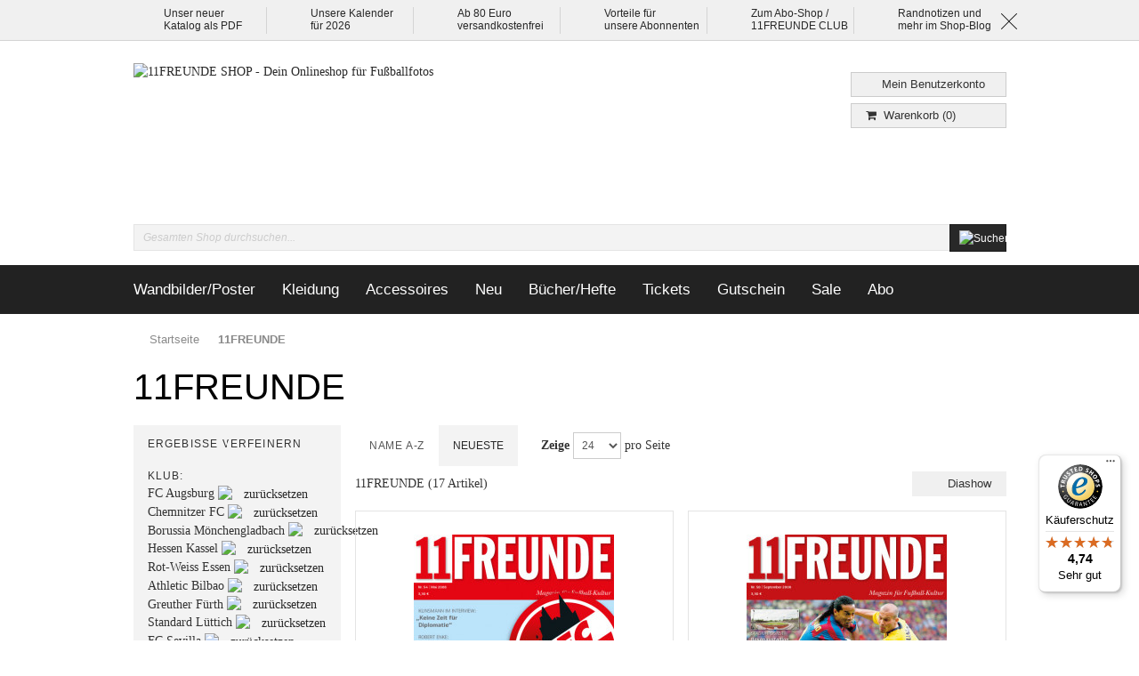

--- FILE ---
content_type: text/css
request_url: https://shop.11freunde.de/media/css_secure/dd21b8716b11eaf830eb56e347a0f1b9.css
body_size: 69773
content:
@font-face{font-family:'Glyphicons';src:url(https://shop.11freunde.de/skin/frontend/base/default/magpleasure/vendor/glyphicons/fonts/glyphicons-regular.eot);src:url(https://shop.11freunde.de/skin/frontend/base/default/magpleasure/vendor/glyphicons/fonts/glyphicons-regular.eot?#iefix) format('embedded-opentype') , url(https://shop.11freunde.de/skin/frontend/base/default/magpleasure/vendor/glyphicons/fonts/glyphicons-regular.woff) format('woff') , url(https://shop.11freunde.de/skin/frontend/base/default/magpleasure/vendor/glyphicons/fonts/glyphicons-regular.ttf) format('truetype') , url(https://shop.11freunde.de/skin/frontend/base/default/magpleasure/vendor/glyphicons/fonts/glyphicons-regular.svg#glyphicons_halflingsregular) format('svg');font-weight:normal;font-style:normal}@font-face{font-family:"11FGalano-Black";src:url(https://shop.11freunde.de/skin/frontend/11freunde/default/fonts/Galano/11FGalano-Black.woff) format('woff');font-weight:normal;font-style:normal}@font-face{font-family:"11FGalano-Bold";src:url(https://shop.11freunde.de/skin/frontend/11freunde/default/fonts/Galano/11FGalano-Bold.woff) format('woff');font-weight:normal;font-style:normal}@font-face{font-family:"11FGalano-Medium";src:url(https://shop.11freunde.de/skin/frontend/11freunde/default/fonts/Galano/11FGalano-Medium.woff) format('woff');font-weight:normal;font-style:normal}@font-face{font-family:"FreightText-ProBook";src:url(https://shop.11freunde.de/skin/frontend/11freunde/default/fonts/Freight/freighttexprobook-webfont.woff) format('woff');font-weight:normal;font-style:normal}@font-face{font-family:"FreightText-ProBold";src:url(https://shop.11freunde.de/skin/frontend/11freunde/default/fonts/Freight/freighttexprobold-webfont.woff) format('woff');font-weight:normal;font-style:normal}@font-face{font-family:'FontAwesome';src:url(https://shop.11freunde.de/skin/frontend/11freunde/default/fonts/fontawesome-webfont.eot?v=4.4.0);src:url(https://shop.11freunde.de/skin/frontend/11freunde/default/fonts/fontawesome-webfont.eot?#iefix&v=4.4.0) format('embedded-opentype') , url(https://shop.11freunde.de/skin/frontend/11freunde/default/fonts/fontawesome-webfont.woff2?v=4.4.0) format('woff2') , url(https://shop.11freunde.de/skin/frontend/11freunde/default/fonts/fontawesome-webfont.woff?v=4.4.0) format('woff') , url(https://shop.11freunde.de/skin/frontend/11freunde/default/fonts/fontawesome-webfont.ttf?v=4.4.0) format('truetype') , url(https://shop.11freunde.de/skin/frontend/11freunde/default/fonts/fontawesome-webfont.svg?v=4.4.0#fontawesomeregular) format('svg');font-weight:normal;font-style:normal}#ampromo-items-add{border:1px solid #ededed;padding:7px;text-align:center;margin-bottom:12px}#ampromo-items-add a{text-decoration:none;border-bottom:1px dashed}.amscheckout #ampromo-items-add{margin:7px 10px}#ampromo-overlay{direction:ltr}#ampromo-overlay.mode-popup{position:fixed;width:100%;height:100%;background-color:rgba(0,0,0,.8);top:0;left:0;z-index:10000;text-align:center;overflow:scroll}#ampromo-overlay.mode-popup .close{position:absolute;top:7px;right:7px;background:url(https://shop.11freunde.de/skin/frontend/base/default/images/amasty/ampromo/close_icon.png) no-repeat;width:16px;height:16px;z-index:1;margin:0;padding:0;font-size:0;display:block;opacity:.8}#ampromo-overlay.mode-popup .close:hover{opacity:1;transition:opacity .2s ease}#ampromo-overlay.mode-inline #ampromo-items{width:100%;margin:20px 0 40px;border:0;padding:0}#ampromo-overlay.mode-inline #ampromo-items .products{margin:0 -20px 25px;align-items:stretch}#ampromo-overlay.mode-inline #ampromo-items .products .product{margin-bottom:20px}#ampromo-overlay.mode-inline #ampromo-items #ampromo-carousel-wrapper{margin:0 -15px}#ampromo-overlay.mode-inline #ampromo-items .ampromo-item{margin:0 20px 20px;height:100%;width:auto;border-radius:5px;border:none;box-shadow:0 0 20px 0 rgba(0,0,0,.1)}#ampromo-overlay.mode-inline #ampromo-items .ampromo-item .ampromo-items-form{display:flex;flex-flow:column;height:100%;justify-content:space-between}#ampromo-overlay.mode-inline #ampromo-items .ampromo-item .ampromo-item-buttons{margin-top:20px;text-align:center}#ampromo-overlay.mode-inline #ampromo-items .ampromo-item .product-config .ampromo-item-options{margin-bottom:0}#ampromo-overlay.mode-inline #ampromo-items .ampromo-item .product-config.options{display:flex;align-items:flex-start}#ampromo-overlay.mode-inline #ampromo-items .ampromo-item .product-config.options .ampromo-item-options{margin-left:12px}#ampromo-overlay.mode-inline #ampromo-items .ampromo-item .product-config.options .ampromo-item-options,#ampromo-overlay.mode-inline #ampromo-items .ampromo-item .product-config.options .ampromo-item-options input,#ampromo-overlay.mode-inline #ampromo-items .ampromo-item .product-config.options .ampromo-item-options select{max-width:160px}#ampromo-overlay.mode-inline #ampromo-items .ampromo-item .product-config.simple{margin:-20px -20px 0}#ampromo-overlay.mode-inline #ampromo-items .ampromo-item .product-config.simple .ampromo-item-image-wrap{padding:20px 20px 0}#ampromo-overlay.mode-inline #ampromo-items .ampromo-item .product-config.simple .ampromo-item-title{border-top-left-radius:5px;border-top-right-radius:5px}#ampromo-overlay.mode-inline #ampromo-items .ampromo-item .product-title{position:relative}#ampromo-overlay.mode-inline #ampromo-items .ampromo-item .product-title .ampromo-item-title{padding:12px;box-sizing:border-box;display:none;align-items:center;justify-content:center;position:absolute;width:100%;height:100%;background:rgba(0,0,0,.5);text-transform:uppercase}#ampromo-overlay.mode-inline #ampromo-items .ampromo-item .product-title:hover .ampromo-item-title{display:flex}#ampromo-overlay.mode-inline #ampromo-items .ampromo-item .product-title h4{color:#fff;line-height:initial;text-align:center;font-size:16px}#ampromo-overlay.mode-inline #ampromo-items .ampromo-item .product-title h4 a{color:#fff;line-height:initial}#ampromo-overlay.mode-inline #ampromo-items .ampromo-add-all{margin-top:7px;display:flex;justify-content:center}#ampromo-overlay.mode-inline .ampromo-slide{margin:10px 0}#ampromo-overlay.mode-inline #ampromo-carousel-content{display:flex;flex-wrap:wrap}#ampromo-overlay .ampromo-carousel-control{position:absolute;top:260px;background:url(https://shop.11freunde.de/skin/frontend/base/default/images/amasty/ampromo/buttons_next_prev.png) no-repeat;width:48px;height:45px;font-size:0;display:none}#ampromo-overlay .ampromo-carousel-control.carousel-disabled.prev{background-position:0 0!important}#ampromo-overlay .ampromo-carousel-control.carousel-disabled.next{background-position:-46px 0!important}#ampromo-overlay .ampromo-carousel-control.prev{background-position:0 -45px;left:20px}#ampromo-overlay .ampromo-carousel-control.prev:hover{background-position:0 -91px}#ampromo-overlay .ampromo-carousel-control.next{background-position:-46px -45px;right:20px}#ampromo-overlay .ampromo-carousel-control.next:hover{background-position:-46px -91px}#ampromo-overlay #ampromo-items{border:1px solid #ededed;background-color:#fff;position:relative;margin:0 auto;padding:24px;display:inline-block;box-sizing:border-box}#ampromo-overlay #ampromo-items.amcarousel{display:block;width:950px}#ampromo-overlay #ampromo-items.amcarousel #ampromo-carousel-wrapper{width:780px}#ampromo-overlay #ampromo-items.amcarousel #ampromo-carousel-content{width:4500px;height:1px}#ampromo-overlay #ampromo-items.amcarousel .ampromo-carousel-control{display:block}#ampromo-overlay #ampromo-items .ampromo-item{box-sizing:border-box;margin-bottom:7px;padding:20px;width:250px;border:1px solid #ededed;position:relative;margin-right:12px}#ampromo-overlay #ampromo-items .ampromo-item.ampromo-type-amgiftcard{width:400px}#ampromo-overlay #ampromo-items .ampromo-item.ampromo-type-amgiftcard .ampromo-item-options{overflow-y:scroll;max-height:300px}#ampromo-overlay #ampromo-items .ampromo-item-options{margin-bottom:12px;text-align:left}#ampromo-overlay #ampromo-items .ampromo-item-image{display:block;margin:0 auto;width:160px;height:160px}#ampromo-overlay #ampromo-items .rule .ampromo-rule-header{font-weight:bold;font-size:18px;background:#f3f3f3;text-transform:uppercase;height:45px;line-height:45px;box-sizing:border-box;padding-left:20px;margin-bottom:25px;cursor:pointer}#ampromo-overlay #ampromo-items .rule .ampromo-rule-header:after{content:'▲';margin-left:12px;color:#919191}#ampromo-overlay #ampromo-items .rule .products{display:flex;flex-wrap:wrap;border-radius:5px;box-shadow:0 0 20px 0 rgba(0,0,0,.1);padding:20px;margin:0 0 40px}#ampromo-overlay #ampromo-items .rule .products .product{margin-left:10px}#ampromo-overlay #ampromo-items .rule .products .product .product-config.simple{margin:-20px -20px -40px}#ampromo-overlay #ampromo-items .rule .products .product .product-config.simple .product-title{position:static}#ampromo-overlay #ampromo-items .rule .products .product .product-config.simple .ampromo-item-image-wrap{padding:20px}#ampromo-overlay #ampromo-items .rule .products .product .ampromo-item{box-shadow:none;border:1px solid #d8dae4;border-radius:0}#ampromo-overlay #ampromo-items .rule .products .product .ampromo-item.checked{outline:1px solid #d8dae4}#ampromo-overlay #ampromo-items .rule .products .product .ampromo-item .ampromo-item-title{border-radius:0}#ampromo-overlay #ampromo-items .rule .products .product .ampromo-item .mark input{position:absolute;left:-25px;top:0}#ampromo-overlay #ampromo-items .rule.collapsed .ampromo-rule-header:after{content:'▼'}#ampromo-overlay #ampromo-items .rule.collapsed .products{display:none}@media only screen and (max-width:820px) and (min-width:420px){#ampromo-overlay.mode-popup #ampromo-items.amcarousel{width:400px}#ampromo-overlay.mode-popup #ampromo-items.amcarousel #ampromo-carousel-wrapper{width:250px}}@media only screen and (max-width:420px){#ampromo-overlay.mode-popup #ampromo-items.amcarousel{width:100%}#ampromo-overlay.mode-popup #ampromo-items.amcarousel #ampromo-carousel-wrapper{width:250px}#ampromo-overlay.mode-popup .ampromo-carousel-control{z-index:10001}#ampromo-overlay.mode-popup .ampromo-carousel-control.next{right:0}#ampromo-overlay.mode-popup .ampromo-carousel-control.prev{left:0}}@media only screen and (max-width:340px){#ampromo-overlay.mode-popup #ampromo-items .ampromo-item{border:none}}@media only screen and (max-height:500px){#ampromo-overlay.mode-popup #ampromo-items{padding-top:0}#ampromo-overlay.mode-popup #ampromo-items.amcarousel{top:0!important;height:100%}#ampromo-overlay.mode-popup #ampromo-items>h4{display:none}}#ampromo-carousel-wrapper{overflow:hidden;margin:0 auto}#ampromo-carousel-content .ampromo-slide{float:left}.ampromo-item .qty-holder{display:none}.ampromo-item .giftcard-send-form{padding:0;margin:0}.ampromo-item-options select,.ampromo-item-options input{max-width:210px}.ampromo-notification{padding:7px;text-align:center;margin-bottom:12px;border:1px solid #f16048;color:#df280a;background:#faebe7}.ampromo-items-form h4{line-height:50px}.ampromo-items-form h4 a{display:inline-block;vertical-align:middle;line-height:14px}.ampromo-label{float:right;position:absolute;z-index:500}.ampromo-gift .product-image{float:left}.ampromo-gift li{margin:10px 10px;float:left}.ampromo-tooltip{padding:2px 5px;background:#fec;border:1px solid #faa819;color:#1f5070;text-align:left;width:300px;position:absolute;z-index:10001}.ampromo-product-name{font-weight:bold}.calendar{z-index:10001}div.amshopby-column{float:left;width:49%;overflow:hidden}select.amshopby-select{width:170px}.amshopby-logo{padding:0 10px 10px 0;float:left}.amshopby-featured{padding:5px}.amshopby-link{padding:5px 0 0 5px}.amshopby-clearer{display:block;clear:both;overflow:hidden}div.block-layered-nav dd a{padding:0 5px 0 0;display:block;float:left}.block-layered-nav .amshopby-attr,.block-layered-nav .amshopby-attr:hover{padding-left:15px;background:url(https://shop.11freunde.de/skin/frontend/11freunde/default/images/amshopby-cb1.gif) 0 3px no-repeat}.block-layered-nav .amshopby-attr::before,.block-layered-nav .amshopby-attr-selected::before{border-style:none}.block-layered-nav .amshopby-attr-selected,.block-layered-nav .amshopby-attr-selected:hover{font-weight:bold;padding-left:15px;background:url(https://shop.11freunde.de/skin/frontend/11freunde/default/images/amshopby-cb2.gif) 0 3px no-repeat}.block-layered-nav .amshopby-attr-inactive{pointer-events:none;color:#999}.block-layered-nav dd a img{float:left}.block-layered-nav .single-choice a.amshopby-attr,.block-layered-nav .single-choice a.amshopby-attr:hover{background:url(https://shop.11freunde.de/skin/frontend/11freunde/default/images/amshopby-rb1.gif) 0 4px no-repeat}.block-layered-nav .single-choice a.amshopby-attr-selected,.block-layered-nav .single-choice a.amshopby-attr-selected:hover{background:url(https://shop.11freunde.de/skin/frontend/11freunde/default/images/amshopby-rb2.gif) 0 4px no-repeat}.amshopby-swatch{background:url(https://shop.11freunde.de/skin/frontend/11freunde/default/images/amshopby-cb1.gif) 0 3px no-repeat}.block-layered-nav .amshopby-cat-level-2{padding-left:0}.block-layered-nav .amshopby-cat-level-2.static-2-level{padding-left:30px}.block-layered-nav .amshopby-cat-level-3{padding-left:20px}.block-layered-nav .amshopby-cat-selected{font-weight:bold;color:#000;text-decoration:none;cursor:text}.block-layered-nav .amshopby-cat-multi a{padding-left:15px;background:url(https://shop.11freunde.de/skin/frontend/11freunde/default/images/amshopby-cb1.gif) 0 3px no-repeat}.block-layered-nav .amshopby-cat-multiselected a,.block-layered-nav .amshopby-cat-multiselected a:hover{font-weight:bold;background:url(https://shop.11freunde.de/skin/frontend/11freunde/default/images/amshopby-cb2.gif) 0 3px no-repeat}.block-layered-nav span.amshopby-plusminus{float:left;display:block;margin:5px 0 0;padding:0;width:15px;height:15px;cursor:pointer;background:transparent url(https://shop.11freunde.de/skin/frontend/11freunde/default/images/amshopby-plus.gif) no-repeat}.block-layered-nav span.minus{background:transparent url(https://shop.11freunde.de/skin/frontend/11freunde/default/images/amshopby-minus.gif) no-repeat}.block-layered-nav li:after{display:block;content:".";clear:both;font-size:0;line-height:0;height:0;overflow:hidden}.main .block-layered-nav.amshopby-collapse-enabled dt{cursor:pointer;padding-left:15px;background:url(https://shop.11freunde.de/skin/frontend/11freunde/default/images/amshopby-expanded.gif) center left no-repeat}.block-layered-nav.amshopby-collapse-enabled dt::after{border-style:none}.block-layered-nav.amshopby-collapse-enabled dt.amshopby-collapsed{background:url(https://shop.11freunde.de/skin/frontend/11freunde/default/images/amshopby-collapsed.gif) center left no-repeat}.block-layered-nav.amshopby-collapse-enabled .toggle-content .no-display{display:block}.block-layered-nav .amshopby-slider{position:relative;margin:10px 4px 5px;z-index:9;height:18px;background:url(https://shop.11freunde.de/skin/frontend/11freunde/default/images/amshopby-slider-bg.gif) repeat-x 0 50%;cursor:pointer}.block-layered-nav .amshopby-slider .handle{margin-left:-4px;width:8px;top:3px;height:14px;background:transparent url(https://shop.11freunde.de/skin/frontend/11freunde/default/images/amshopby-hadle.png) no-repeat;position:absolute;cursor:move;z-index:2}.amshopby-slider-price{color:#0e0e0e}.amshopby-slider-price-from{float:left}.amshopby-slider-price-to{float:right}.amshopby-slider-handle-right,.amshopby-slider-handle-left{position:absolute;top:14px}.amshopby-slider-handle-left{left:0}.amshopby-slider-handle-right{right:0}.amshopby-tooltip{padding:2px 5px;background:#fff;border:1px solid #0a8661;color:#0aa67f;text-align:left;width:200px;position:absolute;z-index:1000}.amshopby-slider-price-range{text-align:center;font-size:.9em}.amshopby-tooltip-img{cursor:help;display:inline}.block-layered-nav,.amshopby-page-container,.amshopby-filters-top{position:relative}.amshopby-overlay{background-color:#fff;height:100%;left:0;opacity:.5;filter: alpha(opacity=50);position:absolute;top:0;width:100%;z-index:555}.amshopby-overlay img{top:100px;left:45%;display:block;position:absolute}.amshopby-overlay div{margin:0 auto;display:block;width:300px;height:200px;background:url(https://shop.11freunde.de/skin/frontend/11freunde/default/images/amshopby-overlay.gif) 50% 50% no-repeat}.amshopby-advanced li{clear:both}.amshopby-advanced .level1{padding-left:20px}.amshopby-advanced .level2{padding-left:30px}.amshopby-advanced .level3{padding-left:40px}.amshopby-advanced .level4{padding-left:50px}.amshopby-advanced li.active>a{font-weight:bold}.amshopby-cat-toggle.amshopby-cat-toggle-hidden{display:none}.amshopby-slider-bar{position:absolute;background:#999;height:6px;top:6px;z-index:1}.amshopby-subcategory-image{overflow:auto}.btn-remove,.btn-remove-inline{background:url(https://shop.11freunde.de/skin/frontend/11freunde/default/images/am_btn_remove.gif) no-repeat;width:13px;height:13px;margin-right:-4px!important;overflow:hidden;text-indent:13px;position:static!important}.amshopby-filters-left.block-layered-nav .btn-remove{margin-top:4px!important}.amshopby-hightlighted{background:#ff0}.currently .multiselect-child{white-space:nowrap}.btn-remove-inline img{display:inline}.block-layered-nav .amshopby-slider .handle.active{z-index:3}.amshopby-slider-ui{background:url(https://shop.11freunde.de/skin/frontend/11freunde/default/images/amshopby-slider-bg.gif) repeat-x 0 50%;margin:10px .4em}.amshopby-slider-ui .ui-slider-handle{background-color:#0aa67f;border:1px solid #0a8661;box-sizing:border-box;outline:none}.amshopby-slider-ui .ui-slider-range{background-color:#444}.ui-widget-overlay{position:fixed;top:0;left:0;width:100%;height:100%}.ui-slider{cursor:pointer;position:relative;text-align:left;z-index:0}.ui-slider .ui-slider-handle{position:absolute;z-index:2;width:.8em;height:1.2em;cursor:pointer;-ms-touch-action:none;touch-action:none}.ui-slider .ui-slider-range{position:absolute;z-index:1;font-size:.7em;display:block;border:0;background-position:0 0}.ui-slider.ui-state-disabled .ui-slider-handle,.ui-slider.ui-state-disabled .ui-slider-range{filter:inherit}.ui-slider-horizontal{height:.8em}.ui-slider-horizontal .ui-slider-handle{top:-.2em;margin-left:-.4em}.ui-slider-horizontal .ui-slider-range{top:.2em;height:8px}.ui-slider-horizontal .ui-slider-range-min{left:0}.ui-slider-horizontal .ui-slider-range-max{right:0}.ui-slider-vertical{width:.8em;height:100px}.ui-slider-vertical .ui-slider-handle{left:-.3em;margin-left:0;margin-bottom:-.6em}.ui-slider-vertical .ui-slider-range{left:0;width:100%}.ui-slider-vertical .ui-slider-range-min{bottom:0}.ui-slider-vertical .ui-slider-range-max{top:0}.amshopby-narrow-by-list td{vertical-align:top}input[name^="amshopby"][id$="from"].input-text,input[name^="amshopby"][id$="to"].input-text{width:auto}.amshopby-item-top{max-width:225px;min-width:180px;display:inline-block;vertical-align:top;height:100%}.amshopby-filters-top .block-content ol{max-width:250px}.amshopby-item-top .amshopby-column{width:auto}.no-display-current,.no-display{display:none}.current .no-display-current,.current td.no-display{display:block}@media only screen and (max-width:770px){dl#narrow-by-list,dl#narrow-by-list2{padding:0}.block-layered-nav.amshopby-collapse-enabled .toggle-content dt{background:url(https://shop.11freunde.de/skin/frontend/11freunde/default/images/amshopby-collapsed.gif) center left no-repeat}.block-layered-nav.amshopby-collapse-enabled .toggle-content.accordion-open dt.current{background:url(https://shop.11freunde.de/skin/frontend/11freunde/default/images/amshopby-expanded.gif) center left no-repeat}}.block-layered-nav ol:not(.single-choice) select option[selected] {color:#fff;background-color:rgba(171,171,171,1)}.amshopby-apply-button{width:180px;height:40px;margin-top:1em}.content .ambrands-list{min-width:180px}.amshopby-subcategories-wrapper{position:relative;box-sizing:unset;flex-wrap:wrap}.amshopby-subcategories-wrapper:after{content:'';position:absolute;bottom:0;display:block;width:100%;height:1px;background:#fff;z-index:999}.amshopby-subcategory{float:left;height:auto;width:auto;padding-right:5px;line-height:50px;border-bottom:1px solid #eee}.amshopby-subcategory .am-item{width:100%;display:flex;display:-webkit-flex;align-items:center;-webkit-align-items:center;text-align:left;vertical-align:middle;line-height:1}.amshopby-subcategory .am-img{max-width:100%;display:block;float:left}.amshopby-subcategory .am-title{margin-left:5px;padding:20px 0}.amshopby-subcategories-img{display:inline;vertical-align:middle}div.amshopby-overflow-scroll-enabled div.block-content dl dd>ol:first-of-type{overflow-y:auto}.amshopby-cat-level-1.without-icon{padding-left:15px}html,html .halflings{-webkit-font-smoothing:antialiased!important}i.glyphicons{display:inline-block;position:relative;padding:0;color:#1d1d1b;width:16px;height:16px;text-decoration:none;*display: inline;*zoom: 1}i.glyphicons:before{color:#1d1d1b;font:16px 'Glyphicons';left:0;position:absolute;top:0}i.glyphicons.glass:before{content:"\e001"}i.glyphicons.leaf:before{content:"\e002"}i.glyphicons.dog:before{content:"\e003"}i.glyphicons.user:before{content:"\e004"}i.glyphicons.girl:before{content:"\e005"}i.glyphicons.car:before{content:"\e006"}i.glyphicons.user_add:before{content:"\e007"}i.glyphicons.user_remove:before{content:"\e008"}i.glyphicons.film:before{content:"\e009"}i.glyphicons.magic:before{content:"\e010"}i.glyphicons.envelope:before{content:"\2709"}i.glyphicons.camera:before{content:"\e012"}i.glyphicons.heart:before{content:"\e013"}i.glyphicons.beach_umbrella:before{content:"\e014"}i.glyphicons.train:before{content:"\e015"}i.glyphicons.print:before{content:"\e016"}i.glyphicons.bin:before{content:"\e017"}i.glyphicons.music:before{content:"\e018"}i.glyphicons.note:before{content:"\e019"}i.glyphicons.heart_empty:before{content:"\e020"}i.glyphicons.home:before{content:"\e021"}i.glyphicons.snowflake:before{content:"\2744"}i.glyphicons.fire:before{content:"\e023"}i.glyphicons.magnet:before{content:"\e024"}i.glyphicons.parents:before{content:"\e025"}i.glyphicons.binoculars:before{content:"\e026"}i.glyphicons.road:before{content:"\e027"}i.glyphicons.search:before{content:"\e028"}i.glyphicons.cars:before{content:"\e029"}i.glyphicons.notes_2:before{content:"\e030"}i.glyphicons.pencil:before{content:"\270F"}i.glyphicons.bus:before{content:"\e032"}i.glyphicons.wifi_alt:before{content:"\e033"}i.glyphicons.luggage:before{content:"\e034"}i.glyphicons.old_man:before{content:"\e035"}i.glyphicons.woman:before{content:"\e036"}i.glyphicons.file:before{content:"\e037"}i.glyphicons.coins:before{content:"\e038"}i.glyphicons.airplane:before{content:"\2708"}i.glyphicons.notes:before{content:"\e040"}i.glyphicons.stats:before{content:"\e041"}i.glyphicons.charts:before{content:"\e042"}i.glyphicons.pie_chart:before{content:"\e043"}i.glyphicons.group:before{content:"\e044"}i.glyphicons.keys:before{content:"\e045"}i.glyphicons.calendar:before{content:"\e046"}i.glyphicons.router:before{content:"\e047"}i.glyphicons.camera_small:before{content:"\e048"}i.glyphicons.dislikes:before{content:"\e049"}i.glyphicons.star:before{content:"\e050"}i.glyphicons.link:before{content:"\e051"}i.glyphicons.eye_open:before{content:"\e052"}i.glyphicons.eye_close:before{content:"\e053"}i.glyphicons.alarm:before{content:"\e054"}i.glyphicons.clock:before{content:"\e055"}i.glyphicons.stopwatch:before{content:"\e056"}i.glyphicons.projector:before{content:"\e057"}i.glyphicons.history:before{content:"\e058"}i.glyphicons.truck:before{content:"\e059"}i.glyphicons.cargo:before{content:"\e060"}i.glyphicons.compass:before{content:"\e061"}i.glyphicons.keynote:before{content:"\e062"}i.glyphicons.paperclip:before{content:"\e063"}i.glyphicons.power:before{content:"\e064"}i.glyphicons.lightbulb:before{content:"\e065"}i.glyphicons.tag:before{content:"\e066"}i.glyphicons.tags:before{content:"\e067"}i.glyphicons.cleaning:before{content:"\e068"}i.glyphicons.ruller:before{content:"\e069"}i.glyphicons.gift:before{content:"\e070"}i.glyphicons.umbrella:before{content:"\2602"}i.glyphicons.book:before{content:"\e072"}i.glyphicons.bookmark:before{content:"\e073"}i.glyphicons.wifi:before{content:"\e074"}i.glyphicons.cup:before{content:"\e075"}i.glyphicons.stroller:before{content:"\e076"}i.glyphicons.headphones:before{content:"\e077"}i.glyphicons.headset:before{content:"\e078"}i.glyphicons.warning_sign:before{content:"\e079"}i.glyphicons.signal:before{content:"\e080"}i.glyphicons.retweet:before{content:"\e081"}i.glyphicons.refresh:before{content:"\e082"}i.glyphicons.roundabout:before{content:"\e083"}i.glyphicons.random:before{content:"\e084"}i.glyphicons.heat:before{content:"\e085"}i.glyphicons.repeat:before{content:"\e086"}i.glyphicons.display:before{content:"\e087"}i.glyphicons.log_book:before{content:"\e088"}i.glyphicons.adress_book:before{content:"\e089"}i.glyphicons.building:before{content:"\e090"}i.glyphicons.eyedropper:before{content:"\e091"}i.glyphicons.adjust:before{content:"\e092"}i.glyphicons.tint:before{content:"\e093"}i.glyphicons.crop:before{content:"\e094"}i.glyphicons.vector_path_square:before{content:"\e095"}i.glyphicons.vector_path_circle:before{content:"\e096"}i.glyphicons.vector_path_polygon:before{content:"\e097"}i.glyphicons.vector_path_line:before{content:"\e098"}i.glyphicons.vector_path_curve:before{content:"\e099"}i.glyphicons.vector_path_all:before{content:"\e100"}i.glyphicons.font:before{content:"\e101"}i.glyphicons.italic:before{content:"\e102"}i.glyphicons.bold:before{content:"\e103"}i.glyphicons.text_underline:before{content:"\e104"}i.glyphicons.text_strike:before{content:"\e105"}i.glyphicons.text_height:before{content:"\e106"}i.glyphicons.text_width:before{content:"\e107"}i.glyphicons.text_resize:before{content:"\e108"}i.glyphicons.left_indent:before{content:"\e109"}i.glyphicons.right_indent:before{content:"\e110"}i.glyphicons.align_left:before{content:"\e111"}i.glyphicons.align_center:before{content:"\e112"}i.glyphicons.align_right:before{content:"\e113"}i.glyphicons.justify:before{content:"\e114"}i.glyphicons.list:before{content:"\e115"}i.glyphicons.text_smaller:before{content:"\e116"}i.glyphicons.text_bigger:before{content:"\e117"}i.glyphicons.embed:before{content:"\e118"}i.glyphicons.embed_close:before{content:"\e119"}i.glyphicons.table:before{content:"\e120"}i.glyphicons.message_full:before{content:"\e121"}i.glyphicons.message_empty:before{content:"\e122"}i.glyphicons.message_in:before{content:"\e123"}i.glyphicons.message_out:before{content:"\e124"}i.glyphicons.message_plus:before{content:"\e125"}i.glyphicons.message_minus:before{content:"\e126"}i.glyphicons.message_ban:before{content:"\e127"}i.glyphicons.message_flag:before{content:"\e128"}i.glyphicons.message_lock:before{content:"\e129"}i.glyphicons.message_new:before{content:"\e130"}i.glyphicons.inbox:before{content:"\e131"}i.glyphicons.inbox_plus:before{content:"\e132"}i.glyphicons.inbox_minus:before{content:"\e133"}i.glyphicons.inbox_lock:before{content:"\e134"}i.glyphicons.inbox_in:before{content:"\e135"}i.glyphicons.inbox_out:before{content:"\e136"}i.glyphicons.cogwheel:before{content:"\e137"}i.glyphicons.cogwheels:before{content:"\e138"}i.glyphicons.picture:before{content:"\e139"}i.glyphicons.adjust_alt:before{content:"\e140"}i.glyphicons.database_lock:before{content:"\e141"}i.glyphicons.database_plus:before{content:"\e142"}i.glyphicons.database_minus:before{content:"\e143"}i.glyphicons.database_ban:before{content:"\e144"}i.glyphicons.folder_open:before{content:"\e145"}i.glyphicons.folder_plus:before{content:"\e146"}i.glyphicons.folder_minus:before{content:"\e147"}i.glyphicons.folder_lock:before{content:"\e148"}i.glyphicons.folder_flag:before{content:"\e149"}i.glyphicons.folder_new:before{content:"\e150"}i.glyphicons.edit:before{content:"\e151"}i.glyphicons.new_window:before{content:"\e152"}i.glyphicons.check:before{content:"\e153"}i.glyphicons.unchecked:before{content:"\e154"}i.glyphicons.more_windows:before{content:"\e155"}i.glyphicons.show_big_thumbnails:before{content:"\e156"}i.glyphicons.show_thumbnails:before{content:"\e157"}i.glyphicons.show_thumbnails_with_lines:before{content:"\e158"}i.glyphicons.show_lines:before{content:"\e159"}i.glyphicons.playlist:before{content:"\e160"}i.glyphicons.imac:before{content:"\e161"}i.glyphicons.macbook:before{content:"\e162"}i.glyphicons.ipad:before{content:"\e163"}i.glyphicons.iphone:before{content:"\e164"}i.glyphicons.iphone_transfer:before{content:"\e165"}i.glyphicons.iphone_exchange:before{content:"\e166"}i.glyphicons.ipod:before{content:"\e167"}i.glyphicons.ipod_shuffle:before{content:"\e168"}i.glyphicons.ear_plugs:before{content:"\e169"}i.glyphicons.phone:before{content:"\e170"}i.glyphicons.step_backward:before{content:"\e171"}i.glyphicons.fast_backward:before{content:"\e172"}i.glyphicons.rewind:before{content:"\e173"}i.glyphicons.play:before{content:"\e174"}i.glyphicons.pause:before{content:"\e175"}i.glyphicons.stop:before{content:"\e176"}i.glyphicons.forward:before{content:"\e177"}i.glyphicons.fast_forward:before{content:"\e178"}i.glyphicons.step_forward:before{content:"\e179"}i.glyphicons.eject:before{content:"\e180"}i.glyphicons.facetime_video:before{content:"\e181"}i.glyphicons.download_alt:before{content:"\e182"}i.glyphicons.mute:before{content:"\e183"}i.glyphicons.volume_down:before{content:"\e184"}i.glyphicons.volume_up:before{content:"\e185"}i.glyphicons.screenshot:before{content:"\e186"}i.glyphicons.move:before{content:"\e187"}i.glyphicons.more:before{content:"\e188"}i.glyphicons.brightness_reduce:before{content:"\e189"}i.glyphicons.brightness_increase:before{content:"\e190"}i.glyphicons.circle_plus:before{content:"\e191"}i.glyphicons.circle_minus:before{content:"\e192"}i.glyphicons.circle_remove:before{content:"\e193"}i.glyphicons.circle_ok:before{content:"\e194"}i.glyphicons.circle_question_mark:before{content:"\e195"}i.glyphicons.circle_info:before{content:"\e196"}i.glyphicons.circle_exclamation_mark:before{content:"\e197"}i.glyphicons.remove:before{content:"\e198"}i.glyphicons.ok:before{content:"\e199"}i.glyphicons.ban:before{content:"\e200"}i.glyphicons.download:before{content:"\e201"}i.glyphicons.upload:before{content:"\e202"}i.glyphicons.shopping_cart:before{content:"\e203"}i.glyphicons.lock:before{content:"\e204"}i.glyphicons.unlock:before{content:"\e205"}i.glyphicons.electricity:before{content:"\e206"}i.glyphicons.ok_2:before{content:"\e207"}i.glyphicons.remove_2:before{content:"\e208"}i.glyphicons.cart_out:before{content:"\e209"}i.glyphicons.cart_in:before{content:"\e210"}i.glyphicons.left_arrow:before{content:"\e211"}i.glyphicons.right_arrow:before{content:"\e212"}i.glyphicons.down_arrow:before{content:"\e213"}i.glyphicons.up_arrow:before{content:"\e214"}i.glyphicons.resize_small:before{content:"\e215"}i.glyphicons.resize_full:before{content:"\e216"}i.glyphicons.circle_arrow_left:before{content:"\e217"}i.glyphicons.circle_arrow_right:before{content:"\e218"}i.glyphicons.circle_arrow_top:before{content:"\e219"}i.glyphicons.circle_arrow_down:before{content:"\e220"}i.glyphicons.play_button:before{content:"\e221"}i.glyphicons.unshare:before{content:"\e222"}i.glyphicons.share:before{content:"\e223"}i.glyphicons.chevron-right:before{content:"\e224"}i.glyphicons.chevron-left:before{content:"\e225"}i.glyphicons.bluetooth:before{content:"\e226"}i.glyphicons.euro:before{content:"\20AC"}i.glyphicons.usd:before{content:"\e228"}i.glyphicons.gbp:before{content:"\e229"}i.glyphicons.retweet_2:before{content:"\e230"}i.glyphicons.moon:before{content:"\e231"}i.glyphicons.sun:before{content:"\2609"}i.glyphicons.cloud:before{content:"\2601"}i.glyphicons.direction:before{content:"\e234"}i.glyphicons.brush:before{content:"\e235"}i.glyphicons.pen:before{content:"\e236"}i.glyphicons.zoom_in:before{content:"\e237"}i.glyphicons.zoom_out:before{content:"\e238"}i.glyphicons.pin:before{content:"\e239"}i.glyphicons.albums:before{content:"\e240"}i.glyphicons.rotation_lock:before{content:"\e241"}i.glyphicons.flash:before{content:"\e242"}i.glyphicons.google_maps:before{content:"\e243"}i.glyphicons.anchor:before{content:"\2693"}i.glyphicons.conversation:before{content:"\e245"}i.glyphicons.chat:before{content:"\e246"}i.glyphicons.male:before{content:"\e247"}i.glyphicons.female:before{content:"\e248"}i.glyphicons.asterisk:before{content:"\002A"}i.glyphicons.divide:before{content:"\00F7"}i.glyphicons.snorkel_diving:before{content:"\e251"}i.glyphicons.scuba_diving:before{content:"\e252"}i.glyphicons.oxygen_bottle:before{content:"\e253"}i.glyphicons.fins:before{content:"\e254"}i.glyphicons.fishes:before{content:"\e255"}i.glyphicons.boat:before{content:"\e256"}i.glyphicons.delete:before{content:"\e257"}i.glyphicons.sheriffs_star:before{content:"\e258"}i.glyphicons.qrcode:before{content:"\e259"}i.glyphicons.barcode:before{content:"\e260"}i.glyphicons.pool:before{content:"\e261"}i.glyphicons.buoy:before{content:"\e262"}i.glyphicons.spade:before{content:"\e263"}i.glyphicons.bank:before{content:"\e264"}i.glyphicons.vcard:before{content:"\e265"}i.glyphicons.electrical_plug:before{content:"\e266"}i.glyphicons.flag:before{content:"\e267"}i.glyphicons.credit_card:before{content:"\e268"}i.glyphicons.keyboard-wireless:before{content:"\e269"}i.glyphicons.keyboard-wired:before{content:"\e270"}i.glyphicons.shield:before{content:"\e271"}i.glyphicons.ring:before{content:"\02DA"}i.glyphicons.cake:before{content:"\e273"}i.glyphicons.drink:before{content:"\e274"}i.glyphicons.beer:before{content:"\e275"}i.glyphicons.fast_food:before{content:"\e276"}i.glyphicons.cutlery:before{content:"\e277"}i.glyphicons.pizza:before{content:"\e278"}i.glyphicons.birthday_cake:before{content:"\e279"}i.glyphicons.tablet:before{content:"\e280"}i.glyphicons.settings:before{content:"\e281"}i.glyphicons.bullets:before{content:"\e282"}i.glyphicons.cardio:before{content:"\e283"}i.glyphicons.t-shirt:before{content:"\e284"}i.glyphicons.pants:before{content:"\e285"}i.glyphicons.sweater:before{content:"\e286"}i.glyphicons.fabric:before{content:"\e287"}i.glyphicons.leather:before{content:"\e288"}i.glyphicons.scissors:before{content:"\e289"}i.glyphicons.bomb:before{content:"\e290"}i.glyphicons.skull:before{content:"\e291"}i.glyphicons.celebration:before{content:"\e292"}i.glyphicons.tea_kettle:before{content:"\e293"}i.glyphicons.french_press:before{content:"\e294"}i.glyphicons.coffe_cup:before{content:"\e295"}i.glyphicons.pot:before{content:"\e296"}i.glyphicons.grater:before{content:"\e297"}i.glyphicons.kettle:before{content:"\e298"}i.glyphicons.hospital:before{content:"\e299"}i.glyphicons.hospital_h:before{content:"\e300"}i.glyphicons.microphone:before{content:"\e301"}i.glyphicons.webcam:before{content:"\e302"}i.glyphicons.temple_christianity_church:before{content:"\e303"}i.glyphicons.temple_islam:before{content:"\e304"}i.glyphicons.temple_hindu:before{content:"\e305"}i.glyphicons.temple_buddhist:before{content:"\e306"}i.glyphicons.bicycle:before{content:"\e307"}i.glyphicons.life_preserver:before{content:"\e308"}i.glyphicons.share_alt:before{content:"\e309"}i.glyphicons.comments:before{content:"\e310"}i.glyphicons.flower:before{content:"\2698"}i.glyphicons.baseball:before{content:"\e312"}i.glyphicons.rugby:before{content:"\e313"}i.glyphicons.ax:before{content:"\e314"}i.glyphicons.table_tennis:before{content:"\e315"}i.glyphicons.bowling:before{content:"\e316"}i.glyphicons.tree_conifer:before{content:"\e317"}i.glyphicons.tree_deciduous:before{content:"\e318"}i.glyphicons.more_items:before{content:"\e319"}i.glyphicons.sort:before{content:"\e320"}i.glyphicons.filter:before{content:"\e321"}i.glyphicons.gamepad:before{content:"\e322"}i.glyphicons.playing_dices:before{content:"\e323"}i.glyphicons.calculator:before{content:"\e324"}i.glyphicons.tie:before{content:"\e325"}i.glyphicons.wallet:before{content:"\e326"}i.glyphicons.piano:before{content:"\e327"}i.glyphicons.sampler:before{content:"\e328"}i.glyphicons.podium:before{content:"\e329"}i.glyphicons.soccer_ball:before{content:"\e330"}i.glyphicons.blog:before{content:"\e331"}i.glyphicons.dashboard:before{content:"\e332"}i.glyphicons.certificate:before{content:"\e333"}i.glyphicons.bell:before{content:"\e334"}i.glyphicons.candle:before{content:"\e335"}i.glyphicons.pushpin:before{content:"\e336"}i.glyphicons.iphone_shake:before{content:"\e337"}i.glyphicons.pin_flag:before{content:"\e338"}i.glyphicons.turtle:before{content:"\e339"}i.glyphicons.rabbit:before{content:"\e340"}i.glyphicons.globe:before{content:"\e341"}i.glyphicons.briefcase:before{content:"\e342"}i.glyphicons.hdd:before{content:"\e343"}i.glyphicons.thumbs_up:before{content:"\e344"}i.glyphicons.thumbs_down:before{content:"\e345"}i.glyphicons.hand_right:before{content:"\e346"}i.glyphicons.hand_left:before{content:"\e347"}i.glyphicons.hand_up:before{content:"\e348"}i.glyphicons.hand_down:before{content:"\e349"}i.glyphicons.fullscreen:before{content:"\e350"}i.glyphicons.shopping_bag:before{content:"\e351"}i.glyphicons.book_open:before{content:"\e352"}i.glyphicons.nameplate:before{content:"\e353"}i.glyphicons.nameplate_alt:before{content:"\e354"}i.glyphicons.vases:before{content:"\e355"}i.glyphicons.bullhorn:before{content:"\e356"}i.glyphicons.dumbbell:before{content:"\e357"}i.glyphicons.suitcase:before{content:"\e358"}i.glyphicons.file_import:before{content:"\e359"}i.glyphicons.file_export:before{content:"\e360"}i.glyphicons.bug:before{content:"\e361"}i.glyphicons.crown:before{content:"\e362"}i.glyphicons.smoking:before{content:"\e363"}i.glyphicons.cloud-upload:before{content:"\e364"}i.glyphicons.cloud-download:before{content:"\e365"}i.glyphicons.restart:before{content:"\e366"}i.glyphicons.security_camera:before{content:"\e367"}i.glyphicons.expand:before{content:"\e368"}i.glyphicons.collapse:before{content:"\e369"}i.glyphicons.collapse_top:before{content:"\e370"}i.glyphicons.globe_af:before{content:"\e371"}i.glyphicons.global:before{content:"\e372"}i.glyphicons.spray:before{content:"\e373"}i.glyphicons.nails:before{content:"\e374"}i.glyphicons.claw_hammer:before{content:"\e375"}i.glyphicons.classic_hammer:before{content:"\e376"}i.glyphicons.hand_saw:before{content:"\e377"}i.glyphicons.riflescope:before{content:"\e378"}i.glyphicons.electrical_socket_eu:before{content:"\e379"}i.glyphicons.electrical_socket_us:before{content:"\e380"}i.glyphicons.pinterest:before{content:"\e381"}i.glyphicons.dropbox:before{content:"\e382"}i.glyphicons.google_plus:before{content:"\e383"}i.glyphicons.jolicloud:before{content:"\e384"}i.glyphicons.yahoo:before{content:"\e385"}i.glyphicons.blogger:before{content:"\e386"}i.glyphicons.picasa:before{content:"\e387"}i.glyphicons.amazon:before{content:"\e388"}i.glyphicons.tumblr:before{content:"\e389"}i.glyphicons.wordpress:before{content:"\e390"}i.glyphicons.instapaper:before{content:"\e391"}i.glyphicons.evernote:before{content:"\e392"}i.glyphicons.xing:before{content:"\e393"}i.glyphicons.zootool:before{content:"\e394"}i.glyphicons.dribbble:before{content:"\e395"}i.glyphicons.deviantart:before{content:"\e396"}i.glyphicons.read_it_later:before{content:"\e397"}i.glyphicons.linked_in:before{content:"\e398"}i.glyphicons.forrst:before{content:"\e399"}i.glyphicons.pinboard:before{content:"\e400"}i.glyphicons.behance:before{content:"\e401"}i.glyphicons.github:before{content:"\e402"}i.glyphicons.youtube:before{content:"\e403"}i.glyphicons.skitch:before{content:"\e404"}i.glyphicons.foursquare:before{content:"\e405"}i.glyphicons.quora:before{content:"\e406"}i.glyphicons.badoo:before{content:"\e407"}i.glyphicons.spotify:before{content:"\e408"}i.glyphicons.stumbleupon:before{content:"\e409"}i.glyphicons.readability:before{content:"\e410"}i.glyphicons.facebook:before{content:"\e411"}i.glyphicons.twitter:before{content:"\e412"}i.glyphicons.instagram:before{content:"\e413"}i.glyphicons.posterous_spaces:before{content:"\e414"}i.glyphicons.vimeo:before{content:"\e415"}i.glyphicons.flickr:before{content:"\e416"}i.glyphicons.last_fm:before{content:"\e417"}i.glyphicons.rss:before{content:"\e418"}i.glyphicons.skype:before{content:"\e419"}i.glyphicons.e-mail:before{content:"\e420"}.mobile{display:none}@media (max-width:770px){.mobile{display:block}}.mobile .mobile-block{display:none}@media (max-width:770px){.mobile .mobile-block{display:block}}.mobile.two-columns-left section.content,.mobile.two-columns-right section.content{width:100%;float:left}.mobile.two-columns-left section.content .swipe-me,.mobile.two-columns-right section.content .swipe-me{width:40px;height:40px;-webkit-transition:all .5s .3s ease-in-out;-moz-transition:all .5s .3s ease-in-out;-o-transition:all .5s .3s ease-in-out;transition:all .5s .3s ease-in-out;opacity:.5;text-indent:-10000px;cursor:pointer;margin-bottom:5px;margin-top:-15px;float:right}.mobile.two-columns-left section.content .swipe-me:hover,.mobile.two-columns-right section.content .swipe-me:hover{opacity:.7}.mobile.two-columns-left section.content .swipe-me.right,.mobile.two-columns-right section.content .swipe-me.right{background:url(https://shop.11freunde.de/skin/frontend/base/default/mpblog/images/swipe_left.png) no-repeat 100% 50% transparent;background:url(https://shop.11freunde.de/skin/frontend/base/default/mpblog/images/swipe_left.svg) no-repeat 100% 50% transparent}.mobile.two-columns-left section.content .swipe-me.left,.mobile.two-columns-right section.content .swipe-me.left{background:url(https://shop.11freunde.de/skin/frontend/base/default/mpblog/images/swipe_right.png) no-repeat 100% 50% transparent;background:url(https://shop.11freunde.de/skin/frontend/base/default/mpblog/images/swipe_right.svg) no-repeat 100% 50% transparent}.mobile.two-columns-left aside,.mobile.two-columns-right aside{position:fixed;width:80%;max-width:320px;top:0;height:100vh;background:#fff;z-index:199999;padding:20px}.mobile.two-columns-left aside.right,.mobile.two-columns-right aside.right,.mobile.two-columns-left aside.left,.mobile.two-columns-right aside.left{overflow-y:scroll;display:none}.mobile.two-columns-left aside.right.active,.mobile.two-columns-right aside.right.active,.mobile.two-columns-left aside.left.active,.mobile.two-columns-right aside.left.active{display:block;-webkit-box-shadow:0 0 15px 0 #333;-moz-box-shadow:0 0 15px 0 #333;box-shadow:0 0 15px 0 #333}.mobile.two-columns-left aside.right,.mobile.two-columns-right aside.right{right:-80%}.mobile.two-columns-left aside.right.active,.mobile.two-columns-right aside.right.active{right:0}.mobile.two-columns-left aside.left,.mobile.two-columns-right aside.left{left:-80%}.mobile.two-columns-left aside.left.active,.mobile.two-columns-right aside.left.active{left:0}.mobile.two-columns-left .mpblog-search input#search-blog,.mobile.two-columns-right .mpblog-search input#search-blog{width:100%}.desktop{display:block}@media (max-width:770px){.desktop{display:none}}.desktop .desktop-block{display:block}@media (max-width:770px){.desktop .desktop-block{display:none}}.desktop.two-columns-left section.content,.desktop.two-columns-right section.content{width:74%;float:left}.desktop.two-columns-left aside.left,.desktop.two-columns-right aside.left,.desktop.two-columns-left aside.right,.desktop.two-columns-right aside.right{width:23%;float:left}.desktop.two-columns-right section.content{padding-right:20px}.desktop.two-columns-left section.content{padding-left:20px}.desktop.three-columns section.content{width:58%;float:left;padding:0 18px}.desktop.three-columns aside.left,.desktop.three-columns aside.right{width:18%;float:left}@media (max-width:1024px){.mpblog-list.list .mpblog-post{border-bottom:1px solid #ccc;margin-bottom:1em;padding-bottom:1em}.mpblog-list.list .mpblog-post:last-child{border-bottom:none;margin-bottom:0;padding-bottom:0}}.mpblog-list.list .mpblog-post .thumbnail-container{overflow:hidden}.mpblog-list.list .mpblog-post .post-thumbnail{-webkit-transition:-webkit-transform .3s .15s ease-out;-moz-transition:-moz-transform .3s .15s ease-out;-o-transition:-o-transform .3s .15s ease-out;transition:-webkit-transform .3s .15s ease-out , -moz-transform .3s .15s ease-out , -o-transform .3s .15s ease-out , transform .3s .15s ease-out}.mpblog-list.list .mpblog-post .post-thumbnail:hover{-webkit-transform:scale(1.05);-moz-transform:scale(1.05);-o-transform:scale(1.05);-ms-transform:scale(1.05);transform:scale(1.05)}.mpblog-list.list .mp-read-more{margin-right:1.5em;margin-bottom:1.5em;float:left}.mpblog-list.grid{width:100%}.mpblog-list.grid .item{-webkit-transition:width .3s ease-in-out;-moz-transition:width .3s ease-in-out;-o-transition:width .3s ease-in-out;transition:width .3s ease-in-out;float:left;padding:0 10px;-webkit-box-sizing:border-box;-moz-box-sizing:border-box;box-sizing:border-box}.mpblog-list.grid .item .post-container{overflow:hidden;background-color:#f4f4f4;padding:10px}.mpblog-list.grid .item .post-container .thumbnail-container{overflow:hidden}.mpblog-list.grid .item .post-container .post-thumbnail{margin:-10px -10px 10px;-webkit-transition:-webkit-transform .3s .15s ease-out;-moz-transition:-moz-transform .3s .15s ease-out;-o-transition:-o-transform .3s .15s ease-out;transition:-webkit-transform .3s .15s ease-out , -moz-transform .3s .15s ease-out , -o-transform .3s .15s ease-out , transform .3s .15s ease-out}.mpblog-list.grid .item .post-container .post-thumbnail:hover{-webkit-transform:scale(1.1);-moz-transform:scale(1.1);-o-transform:scale(1.1);-ms-transform:scale(1.1);transform:scale(1.1)}.mpblog-list.grid .item .post-container .mp-footer{margin-bottom:20px}.mpblog-list.grid .item .post-container span.comments{float:left;margin-left:0}.three-columns .mpblog-list.grid .grid-sizer{width:33%}.three-columns .mpblog-list.grid .item{width:33%}.three-columns .mpblog-list.grid .item.w2{width:66%}.three-columns .mpblog-list.grid .item.w3{width:100%;padding:0!important}@media only screen and (max-width:1024px){.three-columns .mpblog-list.grid .grid-sizer{width:50%}.three-columns .mpblog-list.grid .item{width:50%}.three-columns .mpblog-list.grid .item.w2,.three-columns .mpblog-list.grid .item.w3{width:100%;padding:0!important}}@media only screen and (max-width:600px){.three-columns .mpblog-list.grid .grid-sizer{width:100%}.three-columns .mpblog-list.grid .item{padding:0!important;width:100%}.three-columns .mpblog-list.grid .item.w3,.three-columns .mpblog-list.grid .item.w2{width:100%}}.two-columns-right .mpblog-list.grid .grid-sizer,.two-columns-left .mpblog-list.grid .grid-sizer{width:25%}.two-columns-right .mpblog-list.grid .item,.two-columns-left .mpblog-list.grid .item{width:25%}.two-columns-right .mpblog-list.grid .item.w2,.two-columns-left .mpblog-list.grid .item.w2{width:50%}.two-columns-right .mpblog-list.grid .item.w3,.two-columns-left .mpblog-list.grid .item.w3{width:75%}@media only screen and (max-width:1024px){.two-columns-right .mpblog-list.grid .grid-sizer,.two-columns-left .mpblog-list.grid .grid-sizer{width:50%}.two-columns-right .mpblog-list.grid .item,.two-columns-left .mpblog-list.grid .item{width:50%}.two-columns-right .mpblog-list.grid .item.w3,.two-columns-left .mpblog-list.grid .item.w3,.two-columns-right .mpblog-list.grid .item.w2,.two-columns-left .mpblog-list.grid .item.w2{width:100%;padding:0!important}}@media only screen and (max-width:600px){.two-columns-right .mpblog-list.grid .grid-sizer,.two-columns-left .mpblog-list.grid .grid-sizer{width:100%}.two-columns-right .mpblog-list.grid .item,.two-columns-left .mpblog-list.grid .item{padding:0!important;width:100%}.two-columns-right .mpblog-list.grid .item.w3,.two-columns-left .mpblog-list.grid .item.w3,.two-columns-right .mpblog-list.grid .item.w2,.two-columns-left .mpblog-list.grid .item.w2{width:100%}}.one-column .mpblog-list.grid .grid-sizer{width:20%}.one-column .mpblog-list.grid .item{width:20%}.one-column .mpblog-list.grid .item.w2{width:40%}.one-column .mpblog-list.grid .item.w3{width:60%}@media only screen and (max-width:1024px){.one-column .mpblog-list.grid .grid-sizer{width:33%}.one-column .mpblog-list.grid .item{width:33%}.one-column .mpblog-list.grid .item.w2{width:66%}.one-column .mpblog-list.grid .item.w3{width:100%;padding:0!important}}@media only screen and (max-width:600px){.one-column .mpblog-list.grid .grid-sizer{width:100%}.one-column .mpblog-list.grid .item{padding:0!important;width:100%}.one-column .mpblog-list.grid .item.w3,.one-column .mpblog-list.grid .item.w2{width:100%}}.mpblog-container.list .mp-pager{border-top:1px solid #ccc}.mpblog-container .mp-pager{margin-top:40px;padding:10px 5px 0}.mpblog-container .mp-pager .navi a{line-height:16px;min-height:16px;width:45%}.mpblog-container .mp-pager .newer a{float:right;text-align:right}.mpblog-container .mp-pager .newer a i.glyphicons{margin-left:5px}.mpblog-container .mp-pager .older a{float:left;text-align:left}.mpblog-container .mp-pager .older a i.glyphicons{margin-right:5px}@media (max-width:770px){.comments-action{display:inline-block;margin-top:20px}}@media (min-width:770px){.comments-action{float:right}}.comments-action .leave-a-comment{margin-left:15px;line-height:24px}.comments-action .leave-a-comment a{text-transform:uppercase;font-size:larger}.comments-action .blog-icon.rss{background:url(https://shop.11freunde.de/skin/frontend/base/default/mpblog/images/assets/rss.png) no-repeat 0 0 transparent;background:url(https://shop.11freunde.de/skin/frontend/base/default/mpblog/images/assets/rss.svg) no-repeat 0 0 transparent}@media (min-width:770px){.comments-action .blog-icon.rss{display:inline-block}}.comments-action .blog-icon.rss,.comments-action .leave-a-comment{float:left}.mpblog-comments-container .comments-header{border-bottom:1px solid #ccc;padding-bottom:5px;position:relative}.mpblog-comments-container .comments-header span.leave-a-comment{float:left;margin-left:0}.mpblog-comments-container .comments-header span.rss-comments{float:left;margin-left:20px}.mpblog-comments-container .mp-comment-header{margin-bottom:10px}.mpblog-comments-container .mp-comment-author,.mpblog-comments-container .mp-comment-date,.mpblog-comments-container .mp-comment-willapprove{float:left;margin-right:10px}.mpblog-comments-container .mp-comment-willapprove{color:red;font-style:italic;font-size:smaller}.mpblog-comments-container .mp-replies{padding-left:24px}@media (max-width:1024px){.mpblog-comments-container .mp-replies{padding-left:12px}}@media (max-width:600px){.mpblog-comments-container .mp-replies{padding-left:6px}}.mp-comment-content,.mp-comment-form{padding:10px;margin:20px 0;border:1px solid #ccc}.mp-comment-content.my-comment{border-color:#39c}.mp-comment-form{background-color:#f4f4f4}.mp-comment-form h5{text-transform:none}.mp-blog-loader{background:url(https://shop.11freunde.de/skin/frontend/base/default/mpblog/images/ajax-loader.gif) no-repeat scroll 50% 0 transparent;height:11px;width:16px;margin:0 auto}.comment-form-field{margin-bottom:10px;position:relative}.comment-form-field .checkbox+label{padding:0}.comment-form-field textarea,.comment-form-field input[type="text"]{line-height:1.5;padding:5px!important}.comment-form-field textarea{height:72px;width:100%;max-width:460px}.comment-form-field textarea,.comment-form-field textarea:focus{background-color:#fff}.comment-form-field input[type="checkbox"]{display:none}.comment-form-field input[type="checkbox"]+label{width:auto;max-width:100%;font-weight:normal;vertical-align:middle;line-height:1}.comment-form-field input[type="checkbox"]+label:before{content:"";background:#fff;float:left;margin-right:5px;display:inline-block;width:14px;height:14px;border:1px solid #ccc;-webkit-border-radius:1px;-webkit-background-clip:padding-box;-moz-border-radius:1px;-moz-background-clip:padding;border-radius:1px;background-clip:padding-box}.comment-form-field input[type="checkbox"]:checked+label:before{background:url(https://shop.11freunde.de/skin/frontend/base/default/mpblog/images/assets/checked-input.png) no-repeat 50% 50% #fff;background:url(https://shop.11freunde.de/skin/frontend/base/default/mpblog/images/assets/checked-input.svg) no-repeat 50% 50% #fff}.comment-form-field input.text{width:70%!important}@media (max-width:770px){.comment-form-field input.text{width:100%!important}}.comment-form-field textarea,.comment-form-field input.text{border:1px solid #ccc;-webkit-transition:-webkit-box-shadow .2s ease-in-out , border-color .2s ease-in-out;-moz-transition:-moz-box-shadow .2s ease-in-out , border-color .2s ease-in-out;-o-transition:box-shadow .2s ease-in-out , border-color .2s ease-in-out;transition:box-shadow .2s ease-in-out , border-color .2s ease-in-out}.comment-form-field textarea.validation-failed,.comment-form-field input.text.validation-failed{border:1px dashed red}.form-actions{text-align:right;position:relative}.form-actions .mp-comment-reply-btn{text-transform:uppercase}.form-actions .subscribe{position:absolute;left:0;border-color:transparent}.mpblog-container h1.mp-title{margin-bottom:20px}@media (max-width:770px){.mp-blog-head{text-align:center}}.mp-blog-head h1{float:left;margin-bottom:.25em;max-width:90%}@media (max-width:1024px){.mp-blog-head h1{max-width:85%;font-size:larger}}@media (max-width:770px){.mp-blog-head h1{max-width:100%}}.mp-blog-head a.mp-blog-rss-link,.mp-blog-head a.mp-blog-print-link{font-size:smaller}@media (max-width:770px){.mp-blog-head a.mp-blog-rss-link,.mp-blog-head a.mp-blog-print-link{display:none}}.mp-blog-head span.mp-blog-rss,.mp-blog-head span.mp-blog-print{float:right;margin-top:4px}@media (max-width:770px){.mp-blog-head span.mp-blog-rss,.mp-blog-head span.mp-blog-print{display:none}}.mpblog-post{clear:both;margin-bottom:20px}@media (max-width:1024px){.mpblog-post .mp-post-header h2{font-size:larger;margin-bottom:0}}.mpblog-post .post-thumbnail{margin-bottom:1em}.mpblog-post .post-thumbnail img.thumbnail{width:100%}@media (max-width:1024px){.mpblog-post .post-thumbnail{margin-bottom:.5em}}.mpblog-post .mp-header{padding:.5em 0;margin-bottom:1em}@media (max-width:1024px){.mpblog-post .mp-header{border-top:none;margin-bottom:.5em}}.mpblog-post .mp-header .posted-by,.mpblog-post .mp-header .date,.mpblog-post .mp-header .views{float:left}@media (max-width:1024px){.mpblog-post .mp-header{border-top:none}}.mpblog-post .mp-content div.mp-details{margin-top:20px}.mpblog-post .mp-content iframe.blog-video{margin-bottom:1.5em!important}.mpblog-post .mp-content hr.cutter{display:none}.mpblog-post .mp-content ol,.mpblog-post .mp-content ul{margin-left:20px}.mpblog-post .mp-content img{width:100%}.mpblog-post .mp-content img.alignleft{display:inline;float:left;margin:0 20px 3px 0}.mpblog-post .mp-content img.alignright{display:inline;float:right;margin:0 0 3px 20px}.mpblog-post .mp-content a>img{border:1px solid #d0cbc1;padding:3px;margin-right:10px;margin-bottom:5px;display:inline-block;vertical-align:bottom;-webkit-transition:-webkit-box-shadow .15s .3s ease-in-out;-moz-transition:-moz-box-shadow .15s .3s ease-in-out;-o-transition:box-shadow .15s .3s ease-in-out;transition:box-shadow .15s .3s ease-in-out}.mpblog-post .mp-content a>img:hover{-webkit-box-shadow:0 0 6px 0 #ccc;-moz-box-shadow:0 0 6px 0 #ccc;box-shadow:0 0 6px 0 #ccc}.mpblog-post .mp-content blockquote{margin:0 1.6em 1.5em;padding-left:0;color:#777;font-style:italic}.mpblog-post .mp-content table{margin-bottom:1.5em}.mpblog-post .mp-content table tr th{font-weight:bold;border-bottom:2px solid #ccc;background-color:#fff}.mpblog-post .mp-content table tr td,.mpblog-post .mp-content table tr th{padding:5px 10px}.mpblog-post .mp-content table tr:nth-child(odd) td {background-color:#fff}.mpblog-post .mp-content table tr:nth-child(even) td {background-color:#f4f4f4}.mpblog-post span.mp-tags,.mpblog-post span.categories,.mpblog-post span.posted-by,.mpblog-post span.date,.mpblog-post span.go-to-comments,.mpblog-post span.leave-a-comment,.mpblog-post span.comments,.mpblog-post span.rss-comments,.mpblog-post span.views{font-size:smaller}.mpblog-post span.mp-tags{margin-right:20px;float:left}.mpblog-post span.mp-tags-pic{float:left;width:20px}.mpblog-post span.mp-tags-pic span.text{line-height:16px;text-indent:-999em;display:block}.mpblog-post span.categories{margin-right:20px;float:left}.mpblog-post span.categories-pic{float:left;display:block;width:19px;height:16px}.mpblog-post span.categories-pic span.text{line-height:16px;text-indent:-999em;display:block}.mpblog-post span.posted-by{margin-right:20px}.mpblog-post span.date{margin-right:20px}.mpblog-post span.views{margin-right:20px}.mpblog-post span.comments{float:right;margin-left:20px}@media (max-width:600px){.mpblog-post span.comments{display:none}}.mpblog-post i.glyphicons{margin-right:5px}.mpblog-post .customer-action-bar{padding:20px 0;border-bottom:1px solid #ccc}@media (max-width:770px){.mpblog-post .customer-action-bar{text-align:center}}.blog-icon{width:24px;height:24px;display:inline-block;opacity:.8;-webkit-transition:all .15s ease-in-out;-moz-transition:all .15s ease-in-out;-o-transition:all .15s ease-in-out;transition:all .15s ease-in-out}.blog-icon:hover{opacity:1;-webkit-transform:scale(1.2);-moz-transform:scale(1.2);-o-transform:scale(1.2);-ms-transform:scale(1.2);transform:scale(1.2)}.blog-icon:active{-webkit-transform:scale(.9);-moz-transform:scale(.9);-o-transform:scale(.9);-ms-transform:scale(.9);transform:scale(.9)}.mp-recentcomment-date,.mp-recentpost-date{font-style:italic;font-size:smaller;margin-bottom:2px;margin-top:2px}i.glyphicons.calendar{border:none!important;background:none!important}.mpblog-categories .block-content,.mpblog-search .block-content,.mpblog-recentposts .block-content,.mpblog-tags .block-content,.mpblog-recentcomments .block-content,.mpblog-archives .block-content{padding:5px 10px}.mpblog-categories ul li,.mpblog-recentcomments ul li,.mpblog-archives ul li{padding-left:20px;margin-bottom:3px;position:relative}.sidebar-common ul li.active a{font-weight:bold}.sidebar-common ul li i.glyphicons,.sidebar-common ul li i.glyphicons:before{font-size:smaller}.sidebar-common ul li i.glyphicons{display:block;left:4px;top:2px;position:absolute}.mpblog-categories ul li.active a,.mpblog-recentcomments ul li.active a,.mpblog-archives ul li.active a,.mpblog-recentposts ul li.active a,.mpblog-recentcomments ul li.active a,.mpblog-archives ul li.active a{font-weight:bold}.mpblog-categories ul li i.glyphicons,.mpblog-recentcomments ul li i.glyphicons,.mpblog-archives ul li i.glyphicons,.mpblog-recentposts ul li i.glyphicons,.mpblog-recentcomments ul li i.glyphicons,.mpblog-archives ul li i.glyphicons,.mpblog-categories ul li i.glyphicons:before,.mpblog-recentcomments ul li i.glyphicons:before,.mpblog-archives ul li i.glyphicons:before,.mpblog-recentposts ul li i.glyphicons:before,.mpblog-recentcomments ul li i.glyphicons:before,.mpblog-archives ul li i.glyphicons:before{font-size:smaller}.mpblog-categories ul li i.glyphicons,.mpblog-recentcomments ul li i.glyphicons,.mpblog-archives ul li i.glyphicons,.mpblog-recentposts ul li i.glyphicons,.mpblog-recentcomments ul li i.glyphicons,.mpblog-archives ul li i.glyphicons{display:block;left:4px;top:2px;position:absolute}.mpblog-recentposts .mp-post-thesis{margin-top:3px}.mpblog-recentposts .thumbnail{float:left;border:1px solid #d0cbc1;padding:3px;margin-right:10px;margin-bottom:5px;width:68px;height:68px}.mpblog-recentposts .thumbnail:hover{-webkit-box-shadow:0 0 6px 0 #ccc;-moz-box-shadow:0 0 6px 0 #ccc;box-shadow:0 0 6px 0 #ccc;-webkit-transition:all .15s .3s ease-in-out;-moz-transition:all .15s .3s ease-in-out;-o-transition:all .15s .3s ease-in-out;transition:all .15s .3s ease-in-out}.mpblog-recentposts .thumbnail .img{width:60px;height:60px}.mpblog-recentposts ul li{margin-bottom:20px}.mpblog-recentposts ul li:last-child{margin-bottom:0}.mpblog-archives .block-content{padding-top:10px}.mpblog-archives .block-content .actions{margin:10px -10px -5px}.mpblog-tags .tag-list.cloud-enabled{display:none}.mpblog-tags .block-content canvas{width:100%;margin-left:-5px}.mpblog-tags ul{list-style-type:none}.mpblog-tags ul li{display:inline}.mpblog-tags a.tag1{font-size:.7em;font-weight:100}.mpblog-tags a.tag2{font-size:.8em;font-weight:200}.mpblog-tags a.tag3{font-size:.9em;font-weight:300}.mpblog-tags a.tag4{font-size:1.0em;font-weight:400}.mpblog-tags a.tag5{font-size:1.2em;font-weight:500}.mpblog-tags a.tag6{font-size:1.4em;font-weight:600}.mpblog-tags a.tag7{font-size:1.6em;font-weight:700}.mpblog-tags a.tag8{font-size:1.8em;font-weight:800}.mpblog-tags a.tag9{font-size:2.2em;font-weight:900}.mpblog-tags a.tag10{font-size:2.5em;font-weight:900}@media (min-width:770px){.mpblog-social-container{float:left}}@media (max-width:770px){.mpblog-social-container .mp-buttons ul{text-align:center;width:100%}}.mpblog-social-container .mp-buttons ul li{margin-right:5px;float:left}@media (max-width:770px){.mpblog-social-container .mp-buttons ul li{margin-bottom:5px;display:inline-block}}.mpblog-social-container .mp-buttons ul li .blog-icon{float:left;background-repeat:no-repeat;background-position:50% 50%;background-color:transparent}.mpblog-social-container .mp-buttons ul li .blog-icon.twitter{background-image:url(https://shop.11freunde.de/skin/frontend/base/default/mpblog/images/assets/twitter.png);background-image:url(https://shop.11freunde.de/skin/frontend/base/default/mpblog/images/assets/twitter.svg)}.mpblog-social-container .mp-buttons ul li .blog-icon.facebook{background-image:url(https://shop.11freunde.de/skin/frontend/base/default/mpblog/images/assets/facebook.png);background-image:url(https://shop.11freunde.de/skin/frontend/base/default/mpblog/images/assets/facebook.svg)}.mpblog-social-container .mp-buttons ul li .blog-icon.vkontakte{background-image:url(https://shop.11freunde.de/skin/frontend/base/default/mpblog/images/assets/vk.png);background-image:url(https://shop.11freunde.de/skin/frontend/base/default/mpblog/images/assets/vk.svg)}.mpblog-social-container .mp-buttons ul li .blog-icon.odnoklassniki{background-image:url(https://shop.11freunde.de/skin/frontend/base/default/mpblog/images/assets/ok.png);background-image:url(https://shop.11freunde.de/skin/frontend/base/default/mpblog/images/assets/ok.svg)}.mpblog-social-container .mp-buttons ul li .blog-icon.blogger{background-image:url(https://shop.11freunde.de/skin/frontend/base/default/mpblog/images/assets/blogger.png);background-image:url(https://shop.11freunde.de/skin/frontend/base/default/mpblog/images/assets/blogger.svg)}.mpblog-social-container .mp-buttons ul li .blog-icon.tumblr{background-image:url(https://shop.11freunde.de/skin/frontend/base/default/mpblog/images/assets/tumblr.png);background-image:url(https://shop.11freunde.de/skin/frontend/base/default/mpblog/images/assets/tumblr.svg)}.mpblog-social-container .mp-buttons ul li .blog-icon.pinterest{background-image:url(https://shop.11freunde.de/skin/frontend/base/default/mpblog/images/assets/pinterest.png);background-image:url(https://shop.11freunde.de/skin/frontend/base/default/mpblog/images/assets/pinterest.svg)}.mpblog-social-container .mp-buttons ul li .blog-icon.digg{background-image:url(https://shop.11freunde.de/skin/frontend/base/default/mpblog/images/assets/digg.png);background-image:url(https://shop.11freunde.de/skin/frontend/base/default/mpblog/images/assets/digg.svg)}.mpblog-social-container .mp-buttons ul li .blog-icon.mixx{background-image:url(https://shop.11freunde.de/skin/frontend/base/default/mpblog/images/assets/mixx.png);background-image:url(https://shop.11freunde.de/skin/frontend/base/default/mpblog/images/assets/mixx.svg)}.mpblog-social-container .mp-buttons ul li .blog-icon.delicious{background-image:url(https://shop.11freunde.de/skin/frontend/base/default/mpblog/images/assets/delicious.png);background-image:url(https://shop.11freunde.de/skin/frontend/base/default/mpblog/images/assets/delicious.svg)}.mpblog-social-container .mp-buttons ul li .blog-icon.stumbleupon{background-image:url(https://shop.11freunde.de/skin/frontend/base/default/mpblog/images/assets/stumbleupon.png);background-image:url(https://shop.11freunde.de/skin/frontend/base/default/mpblog/images/assets/stumbleupon.svg)}.mpblog-social-container .mp-buttons ul li .blog-icon.slashdot{background-image:url(https://shop.11freunde.de/skin/frontend/base/default/mpblog/images/assets/slashdot.png);background-image:url(https://shop.11freunde.de/skin/frontend/base/default/mpblog/images/assets/slashdot.svg)}.mpblog-social-container .mp-buttons ul li .blog-icon.slashdot{background-image:url(https://shop.11freunde.de/skin/frontend/base/default/mpblog/images/assets/slashdot.png);background-image:url(https://shop.11freunde.de/skin/frontend/base/default/mpblog/images/assets/slashdot.svg)}.mpblog-social-container .mp-buttons ul li .blog-icon.reddit{background-image:url(https://shop.11freunde.de/skin/frontend/base/default/mpblog/images/assets/reddit.png);background-image:url(https://shop.11freunde.de/skin/frontend/base/default/mpblog/images/assets/reddit.svg)}.mpblog-social-container .mp-buttons ul li .blog-icon.linkedin{background-image:url(https://shop.11freunde.de/skin/frontend/base/default/mpblog/images/assets/linkedin.png);background-image:url(https://shop.11freunde.de/skin/frontend/base/default/mpblog/images/assets/linkedin.svg)}.mpblog-social-container .mp-buttons ul li .blog-icon.google{background-image:url(https://shop.11freunde.de/skin/frontend/base/default/mpblog/images/assets/google_bookmarks.png);background-image:url(https://shop.11freunde.de/skin/frontend/base/default/mpblog/images/assets/google_bookmarks.svg)}.search-query{margin-bottom:20px}.search-query .input-box{position:relative;width:100%;margin-bottom:10px;float:left}.search-query .input-box button.button{position:absolute;right:0;top:0;background:none;border:none;padding:6px 7px}.search-query .input-box button.button i.glyphicons.search{opacity:.5;-webkit-transition:all .15s ease-in-out;-moz-transition:all .15s ease-in-out;-o-transition:all .15s ease-in-out;transition:all .15s ease-in-out}.search-query .input-box button.button i.glyphicons.search:hover{opacity:1}.search-query .input-box button.button i.glyphicons.search:active{-webkit-transform:scale(.8);-moz-transform:scale(.8);-o-transform:scale(.8);-ms-transform:scale(.8);transform:scale(.8)}.search-query .input-box input[type="text"]{width:100%}.search-query .advice{padding:3px 10px;border:1px solid #ccc;background:#f4f4f4;float:left;-webkit-border-radius:2px;-webkit-background-clip:padding-box;-moz-border-radius:2px;-moz-background-clip:padding;border-radius:2px;background-clip:padding-box}.search-query .advice a{font-weight:bold}.mpblog-search .block-content button.button{margin-top:10px;margin-bottom:5px}.mpblog-search .block-content input.input-text{width:168px;margin-top:5px}.mpblog-preview{padding:20px}.mpblog-preview .mpblog-preview-header{margin-bottom:20px;padding-bottom:20px}.mpblog-preview-button-set{text-align:center;padding-top:20px;padding-bottom:20px}textarea.placeholder .placeholder,input.placeholder[type="text"] .placeholder{color:#8c8c8c;text-indent:0;opacity:.8;-webkit-transition:text-indent .2s ease-in-out , opacity .2s ease-in-out;-moz-transition:text-indent .2s ease-in-out , opacity .2s ease-in-out;-o-transition:text-indent .2s ease-in-out , opacity .2s ease-in-out;transition:text-indent .2s ease-in-out , opacity .2s ease-in-out}textarea.placeholder .hovered-placeholder,input.placeholder[type="text"] .hovered-placeholder{opacity:1}textarea.placeholder .focused-placeholder,input.placeholder[type="text"] .focused-placeholder{text-indent:-100%;opacity:0}textarea.placeholder::-webkit-input-placeholder,input.placeholder[type="text"]::-webkit-input-placeholder{color:#8c8c8c;text-indent:0;opacity:.8;-webkit-transition:text-indent .2s ease-in-out , opacity .2s ease-in-out;-moz-transition:text-indent .2s ease-in-out , opacity .2s ease-in-out;-o-transition:text-indent .2s ease-in-out , opacity .2s ease-in-out;transition:text-indent .2s ease-in-out , opacity .2s ease-in-out}textarea.placeholder:-moz-placeholder,input.placeholder[type="text"]:-moz-placeholder{color:#8c8c8c;text-indent:0;opacity:.8;-webkit-transition:text-indent .2s ease-in-out , opacity .2s ease-in-out;-moz-transition:text-indent .2s ease-in-out , opacity .2s ease-in-out;-o-transition:text-indent .2s ease-in-out , opacity .2s ease-in-out;transition:text-indent .2s ease-in-out , opacity .2s ease-in-out}textarea.placeholder::-moz-placeholder,input.placeholder[type="text"]::-moz-placeholder{color:#8c8c8c;text-indent:0;opacity:.8;-webkit-transition:text-indent .2s ease-in-out , opacity .2s ease-in-out;-moz-transition:text-indent .2s ease-in-out , opacity .2s ease-in-out;-o-transition:text-indent .2s ease-in-out , opacity .2s ease-in-out;transition:text-indent .2s ease-in-out , opacity .2s ease-in-out}textarea.placeholder:-ms-input-placeholder,input.placeholder[type="text"]:-ms-input-placeholder{color:#8c8c8c;text-indent:0;opacity:.8;-webkit-transition:text-indent .2s ease-in-out , opacity .2s ease-in-out;-moz-transition:text-indent .2s ease-in-out , opacity .2s ease-in-out;-o-transition:text-indent .2s ease-in-out , opacity .2s ease-in-out;transition:text-indent .2s ease-in-out , opacity .2s ease-in-out}textarea.placeholder:hover::-webkit-input-placeholder,input.placeholder[type="text"]:hover::-webkit-input-placeholder{opacity:1}textarea.placeholder:hover:-moz-placeholder,input.placeholder[type="text"]:hover:-moz-placeholder{opacity:1}textarea.placeholder:hover::-moz-placeholder,input.placeholder[type="text"]:hover::-moz-placeholder{opacity:1}textarea.placeholder:hover:-ms-input-placeholder,input.placeholder[type="text"]:hover:-ms-input-placeholder{opacity:1}textarea.placeholder:focus,input.placeholder[type="text"]:focus{-webkit-box-shadow:inset 0 0 5px 0 #ccc;-moz-box-shadow:inset 0 0 5px 0 #ccc;box-shadow:inset 0 0 5px 0 #ccc;border:1px solid #4d4d4d}textarea.placeholder:focus::-webkit-input-placeholder,input.placeholder[type="text"]:focus::-webkit-input-placeholder{text-indent:-100%;opacity:0}textarea.placeholder:focus:-moz-placeholder,input.placeholder[type="text"]:focus:-moz-placeholder{text-indent:-100%;opacity:0}textarea.placeholder:focus::-moz-placeholder,input.placeholder[type="text"]:focus::-moz-placeholder{text-indent:-100%;opacity:0}textarea.placeholder:focus:-ms-input-placeholder,input.placeholder[type="text"]:focus:-ms-input-placeholder{text-indent:-100%;opacity:0}.fix-me{zoom:1}.fix-me:before,.fix-me:after{content:"";display:table}.fix-me:after{clear:both}.to-left{float:left}.to-right{float:right}div.fixed{clear:both}i.mpblog-classic.glyphicons,i.mpblog-classic.glyphicons:before{color:#39c}i.mpblog-red.glyphicons,i.mpblog-red.glyphicons:before{color:#7c0104}i.mpblog-green.glyphicons,i.mpblog-green.glyphicons:before{color:#030}i.mpblog-blue.glyphicons,i.mpblog-blue.glyphicons:before{color:#036}i.mpblog-grey.glyphicons,i.mpblog-grey.glyphicons:before{color:#333}i.mpblog-old-magento.glyphicons,i.mpblog-old-magento.glyphicons:before{color:#0a263c}.amasty-hide-class{display:none}tr.summary-total{cursor:pointer}tr.summary-total .summary-collapse{float:right;text-align:right;padding-left:20px;background:url(https://shop.11freunde.de/skin/frontend/11freunde/default/images/bkg_collapse.gif) 0 5px no-repeat;cursor:pointer}tr.show-details .summary-collapse{background-position:0 -52px}tr.summary-details td{font-size:11px;background-color:#dae1e4;color:#626465}tr.summary-details-first td{border-top:1px solid #d2d8db}tr.summary-details-excluded{font-style:italic}.cart-tax-info{display:block}.cart-tax-info,.cart-tax-info .cart-price{padding-right:20px}.cart-tax-total{display:block;padding-right:20px;background:url(https://shop.11freunde.de/skin/frontend/11freunde/default/images/bkg_collapse.gif) 100% 5px no-repeat;cursor:pointer}.cart-tax-info .price,.cart-tax-total .price{display:inline!important;font-weight:normal!important}.cart-tax-total-expanded{background-position:100% -52px}.window-overlay{background:url(https://shop.11freunde.de/skin/frontend/11freunde/default/images/window_overlay.png) repeat;background:rgba(0,0,0,.35);position:absolute;top:0;left:0;height:100%;width:100%;z-index:990}.remember-me label{float:none;margin:0 6px}.remember-me-popup{background:#fff;border:1px solid #ccc;left:50%;top:50%;position:absolute;margin:-85px 0 0 -200px;width:400px;text-align:left;z-index:1000}.remember-me-popup h3{background:#d9e5ee;border-bottom:1px solid #ccc;font-size:14px;padding:5px 10px}.remember-me-popup .remember-me-popup-head{position:relative}.remember-me-popup .remember-me-popup-head .remember-me-popup-close{background:url(https://shop.11freunde.de/skin/frontend/11freunde/default/images/btn_window_close.gif) no-repeat;display:block;position:absolute;top:7px;right:7px;height:15px;width:15px;text-indent:-9999em}.remember-me-popup .remember-me-popup-body{padding:10px}.remember-me-popup .remember-me-popup-body a{display:inline-block;height:19px;border:1px solid #de5400;background:#f18200;padding:0 8px;font:bold 12px/19px Arial,Helvetica,sans-serif;text-align:center;text-decoration:none;white-space:nowrap;color:#fff}.cart-msrp-totals{color:red;font-size:12px!important;font-weight:bold;margin:10px 10px 0;padding:10px;text-align:right;text-transform:uppercase}.map-cart-sidebar-total{color:red;display:block;font-size:10px;font-weight:bold;text-align:left;padding:2px 5px;text-shadow:0 1px 0 #fff}.map-popup{background:#fff;border:1px solid #aaa;margin:12px 0 0;position:absolute;text-align:left;width:300px;z-index:100}.map-popup-heading{background:#d9e5ee;border-bottom:1px solid #ccc;padding:5px 30px 5px 10px;width:260px}.map-popup-heading h2{font-size:16px;margin:0;text-shadow:0 1px 0 #f6f6f6;overflow:hidden;white-space:nowrap;word-wrap:break-word;text-align:left;text-overflow:ellipsis}.map-popup-arrow{background:url(https://shop.11freunde.de/skin/frontend/11freunde/default/images/map_popup_arrow.gif) no-repeat;position:absolute;left:50%;top:-10px;height:10px;width:19px}.map-popup-close{background:url(https://shop.11freunde.de/skin/frontend/11freunde/default/images/btn_window_close.gif) no-repeat;display:block;position:absolute;top:8px;right:10px;height:15px;width:15px;text-indent:-9999em;border-radius:0}.map-popup-content{border-top:1px solid #eee;padding:10px;overflow:hidden;text-align:left;width:280px}.map-popup-checkout{display:inline;float:right;text-align:right}.map-popup-checkout span{display:block;padding-right:30px}.map-popup-checkout .paypal-logo{margin:0 0 5px}.map-popup-price .price-box,.map-popup-price .price-box .special-price{margin:0;padding:0}.map-popup-price{margin:5px 0 0}.map-popup-text{clear:right;margin:0 10px;padding:10px 0;text-align:left;word-wrap:break-word}.map-popup-only-text{border-top:1px solid #ddd}html{font-family:sans-serif;-ms-text-size-adjust:100%;-webkit-text-size-adjust:100%}body{margin:0}article,aside,details,figcaption,figure,footer,header,hgroup,main,menu,nav,section,summary{display:block}audio,canvas,progress,video{display:inline-block;vertical-align:baseline}audio:not([controls]) {display:none;height:0}[hidden],template{display:none}a{background-color:transparent}a:active,a:hover{outline:0}abbr[title]{border-bottom:1px dotted}b,strong{font-weight:bold}dfn{font-style:italic}h1{font-size:2em;margin:.67em 0}mark{background:#ff0;color:#000}small{font-size:80%}sub,sup{font-size:75%;line-height:0;position:relative;vertical-align:baseline}sup{top:-.5em}sub{bottom:-.25em}img{border:0}svg:not(:root) {overflow:hidden}figure{margin:1em 40px}hr{-webkit-box-sizing:content-box;box-sizing:content-box;height:0}pre{overflow:auto}code,kbd,pre,samp{font-family:monospace,monospace;font-size:1em}button,input,optgroup,select,textarea{color:inherit;font:inherit;margin:0}button{overflow:visible}button,select{text-transform:none}button,html input[type="button"],input[type="reset"],input[type="submit"]{-webkit-appearance:button;cursor:pointer}button[disabled],html input[disabled]{cursor:default}button::-moz-focus-inner,input::-moz-focus-inner{border:0;padding:0}input{line-height:normal}input[type="checkbox"],input[type="radio"]{-webkit-box-sizing:border-box;box-sizing:border-box;padding:0}input[type="number"]::-webkit-inner-spin-button,input[type="number"]::-webkit-outer-spin-button{height:auto}input[type="search"]{-webkit-appearance:textfield;-webkit-box-sizing:content-box;box-sizing:content-box}input[type="search"]::-webkit-search-cancel-button,input[type="search"]::-webkit-search-decoration{-webkit-appearance:none}fieldset{border:1px solid silver;margin:0 2px;padding:.35em .625em .75em}legend{border:0;padding:0}textarea{overflow:auto}optgroup{font-weight:bold}table{border-collapse:collapse;border-spacing:0}td,th{padding:0}ul,ol{margin:0;padding:0;list-style:none}@media print{*,*:before,*:after{background:transparent!important;color:#000!important;-webkit-box-shadow:none!important;box-shadow:none!important;text-shadow:none!important}a,a:visited{text-decoration:underline}a[href]:after{content:" (" attr(href) ")"}abbr[title]:after{content:" (" attr(title) ")"}a[href^="#"]:after,a[href^="javascript:"]:after{content:""}pre,blockquote{border:1px solid #999;page-break-inside:avoid}thead{display:table-header-group}tr,img{page-break-inside:avoid}img{max-width:100%!important}p,h2,h3{orphans:3;widows:3}h2,h3{page-break-after:avoid}.navbar{display:none}.btn>.caret,.dropup>.btn>.caret{border-top-color:#000!important}.label{border:1px solid #000}.table{border-collapse:collapse!important}.table td,.table th{background-color:#fff!important}.table-bordered th,.table-bordered td{border:1px solid #ddd!important}}*{-webkit-box-sizing:border-box;box-sizing:border-box}*:before,*:after{-webkit-box-sizing:border-box;box-sizing:border-box}html{font-size:10px;-webkit-tap-highlight-color:rgba(0,0,0,0)}body{font-family:"FreightText-ProBook",Times,serif;font-size:14px;line-height:1.42857143;color:#333;background-color:#fff}input,button,select,textarea{font-family:inherit;font-size:inherit;line-height:inherit}a{color:#282828;text-decoration:none}a:hover,a:focus{color:#020202;text-decoration:underline}a:focus{outline:thin dotted;outline:5px auto -webkit-focus-ring-color;outline-offset:-2px}figure{margin:0}img{vertical-align:middle}.img-responsive{display:block;max-width:100%;height:auto}.img-rounded{border-radius:0}.img-thumbnail{padding:0;line-height:1.42857143;background-color:#fff;border:1px solid transparent;border-radius:0;-webkit-transition:all .2s ease-in-out;-o-transition:all .2s ease-in-out;transition:all .2s ease-in-out;display:inline-block;max-width:100%;height:auto}.img-circle{border-radius:50%}hr{margin-top:36px;margin-bottom:40px;border:0;border-top:1px solid #1e1e1e}hr.grey{border-color:#d4d4d4}.sr-only{position:absolute;width:1px;height:1px;margin:-1px;padding:0;overflow:hidden;clip:rect(0,0,0,0);border:0}.sr-only-focusable:active,.sr-only-focusable:focus{position:static;width:auto;height:auto;margin:0;overflow:visible;clip:auto}[role="button"]{cursor:pointer}.page-popup{padding:30px}header[role="banner"]{margin-left:-15px;margin-right:-15px;margin-bottom:20px;padding-top:25px}header[role="banner"] .quick-access{top:-25px;height:32px;width:100%}header[role="banner"] .quick-access,header[role="banner"] .quick-access a,header[role="banner"] .quick-access .btn-blank{text-transform:uppercase}header[role="banner"] .quick-access .btn-group-right .seperator,header[role="banner"] .quick-access .btn-group-left .seperator{height:30px}header[role="banner"] .quick-access>.links{width:100%}header[role="banner"] .quick-access,header[role="banner"] .quick-access-buttons{position:absolute}header[role="banner"] .quick-access,header[role="banner"] .quick-access-buttons,header[role="banner"] .quick-access a,header[role="banner"] .quick-access-buttons a,header[role="banner"] .quick-access .btn-blank,header[role="banner"] .quick-access-buttons .btn-blank{color:#282828;font-size:12px;font-family:"11FGalano-Medium",Helvetica,sans-serif}header[role="banner"] .quick-access-buttons{top:12.5px;right:15px}header[role="banner"] .quick-access-buttons .top-link-cart,header[role="banner"] .quick-access-buttons .top-link-checkout{display:inline-block;margin-bottom:0;font-weight:normal;vertical-align:middle;-ms-touch-action:manipulation;touch-action:manipulation;cursor:pointer;background-image:none;border:1px solid #ccc;white-space:nowrap;padding:10px 16px;line-height:1.42857143;border-radius:0;-webkit-user-select:none;-moz-user-select:none;-ms-user-select:none;user-select:none;font-family:"11FGalano-Medium",Helvetica,sans-serif;font-size:13px;color:#333;background-color:#fff;padding-top:4px;padding-bottom:4px;width:100%;text-align:left}header[role="banner"] .quick-access-buttons .top-link-cart:focus,header[role="banner"] .quick-access-buttons .top-link-checkout:focus,header[role="banner"] .quick-access-buttons .top-link-cart:active:focus,header[role="banner"] .quick-access-buttons .top-link-checkout:active:focus,header[role="banner"] .quick-access-buttons .top-link-cart.active:focus,header[role="banner"] .quick-access-buttons .top-link-checkout.active:focus{outline:thin dotted;outline:5px auto -webkit-focus-ring-color;outline-offset:-2px}header[role="banner"] .quick-access-buttons .top-link-cart:hover,header[role="banner"] .quick-access-buttons .top-link-checkout:hover,header[role="banner"] .quick-access-buttons .top-link-cart:focus,header[role="banner"] .quick-access-buttons .top-link-checkout:focus{color:#333;text-decoration:none}header[role="banner"] .quick-access-buttons .top-link-cart:active,header[role="banner"] .quick-access-buttons .top-link-checkout:active,header[role="banner"] .quick-access-buttons .top-link-cart.active,header[role="banner"] .quick-access-buttons .top-link-checkout.active{outline:0;background-image:none}header[role="banner"] .quick-access-buttons .top-link-cart.disabled,header[role="banner"] .quick-access-buttons .top-link-checkout.disabled,header[role="banner"] .quick-access-buttons .top-link-cart[disabled],header[role="banner"] .quick-access-buttons .top-link-checkout[disabled],fieldset[disabled] header[role="banner"] .quick-access-buttons .top-link-cart,fieldset[disabled] header[role="banner"] .quick-access-buttons .top-link-checkout{cursor:not-allowed;pointer-events:none;opacity:.65;filter: alpha(opacity=65)}aheader[role="banner"] .quick-access-buttons .top-link-cart.disabled,aheader[role="banner"] .quick-access-buttons .top-link-checkout.disabled,fieldset[disabled] aheader[role="banner"] .quick-access-buttons .top-link-cart,fieldset[disabled] aheader[role="banner"] .quick-access-buttons .top-link-checkout{pointer-events:none}header[role="banner"] .quick-access-buttons .top-link-cart:hover,header[role="banner"] .quick-access-buttons .top-link-checkout:hover,header[role="banner"] .quick-access-buttons .top-link-cart:focus,header[role="banner"] .quick-access-buttons .top-link-checkout:focus,header[role="banner"] .quick-access-buttons .top-link-cart.focus,header[role="banner"] .quick-access-buttons .top-link-checkout.focus,header[role="banner"] .quick-access-buttons .top-link-cart:active,header[role="banner"] .quick-access-buttons .top-link-checkout:active,header[role="banner"] .quick-access-buttons .top-link-cart.active,header[role="banner"] .quick-access-buttons .top-link-checkout.active,.open>.dropdown-toggleheader[role="banner"] .quick-access-buttons .top-link-cart,.open>.dropdown-toggleheader[role="banner"] .quick-access-buttons .top-link-checkout{color:#333;background-color:#e6e6e6;border-color:#adadad}header[role="banner"] .quick-access-buttons .top-link-cart:active,header[role="banner"] .quick-access-buttons .top-link-checkout:active,header[role="banner"] .quick-access-buttons .top-link-cart.active,header[role="banner"] .quick-access-buttons .top-link-checkout.active,.open>.dropdown-toggleheader[role="banner"] .quick-access-buttons .top-link-cart,.open>.dropdown-toggleheader[role="banner"] .quick-access-buttons .top-link-checkout{background-image:none}header[role="banner"] .quick-access-buttons .top-link-cart.disabled,header[role="banner"] .quick-access-buttons .top-link-checkout.disabled,header[role="banner"] .quick-access-buttons .top-link-cart[disabled],header[role="banner"] .quick-access-buttons .top-link-checkout[disabled],fieldset[disabled] header[role="banner"] .quick-access-buttons .top-link-cart,fieldset[disabled] header[role="banner"] .quick-access-buttons .top-link-checkout,header[role="banner"] .quick-access-buttons .top-link-cart.disabled:hover,header[role="banner"] .quick-access-buttons .top-link-checkout.disabled:hover,header[role="banner"] .quick-access-buttons .top-link-cart[disabled]:hover,header[role="banner"] .quick-access-buttons .top-link-checkout[disabled]:hover,fieldset[disabled] header[role="banner"] .quick-access-buttons .top-link-cart:hover,fieldset[disabled] header[role="banner"] .quick-access-buttons .top-link-checkout:hover,header[role="banner"] .quick-access-buttons .top-link-cart.disabled:focus,header[role="banner"] .quick-access-buttons .top-link-checkout.disabled:focus,header[role="banner"] .quick-access-buttons .top-link-cart[disabled]:focus,header[role="banner"] .quick-access-buttons .top-link-checkout[disabled]:focus,fieldset[disabled] header[role="banner"] .quick-access-buttons .top-link-cart:focus,fieldset[disabled] header[role="banner"] .quick-access-buttons .top-link-checkout:focus,header[role="banner"] .quick-access-buttons .top-link-cart.disabled.focus,header[role="banner"] .quick-access-buttons .top-link-checkout.disabled.focus,header[role="banner"] .quick-access-buttons .top-link-cart[disabled].focus,header[role="banner"] .quick-access-buttons .top-link-checkout[disabled].focus,fieldset[disabled] header[role="banner"] .quick-access-buttons .top-link-cart.focus,fieldset[disabled] header[role="banner"] .quick-access-buttons .top-link-checkout.focus,header[role="banner"] .quick-access-buttons .top-link-cart.disabled:active,header[role="banner"] .quick-access-buttons .top-link-checkout.disabled:active,header[role="banner"] .quick-access-buttons .top-link-cart[disabled]:active,header[role="banner"] .quick-access-buttons .top-link-checkout[disabled]:active,fieldset[disabled] header[role="banner"] .quick-access-buttons .top-link-cart:active,fieldset[disabled] header[role="banner"] .quick-access-buttons .top-link-checkout:active,header[role="banner"] .quick-access-buttons .top-link-cart.disabled.active,header[role="banner"] .quick-access-buttons .top-link-checkout.disabled.active,header[role="banner"] .quick-access-buttons .top-link-cart[disabled].active,header[role="banner"] .quick-access-buttons .top-link-checkout[disabled].active,fieldset[disabled] header[role="banner"] .quick-access-buttons .top-link-cart.active,fieldset[disabled] header[role="banner"] .quick-access-buttons .top-link-checkout.active{background-color:#fff;border-color:#ccc}header[role="banner"] .quick-access-buttons .top-link-cart .badge,header[role="banner"] .quick-access-buttons .top-link-checkout .badge{color:#fff;background-color:#333}header[role="banner"] .quick-access-buttons .top-link-cart.btn-call-to-action,header[role="banner"] .quick-access-buttons .top-link-checkout.btn-call-to-action,header[role="banner"] .quick-access-buttons .top-link-cart.btn-call-to-action:hover,header[role="banner"] .quick-access-buttons .top-link-checkout.btn-call-to-action:hover,header[role="banner"] .quick-access-buttons .top-link-cart.btn-call-to-action:active,header[role="banner"] .quick-access-buttons .top-link-checkout.btn-call-to-action:active,header[role="banner"] .quick-access-buttons .top-link-cart.btn-call-to-action:focus,header[role="banner"] .quick-access-buttons .top-link-checkout.btn-call-to-action:focus{background-color:#62b483;color:#fff}header[role="banner"] .quick-access-buttons .top-link-cart.btn-call-to-action .fa-chevron-right,header[role="banner"] .quick-access-buttons .top-link-checkout.btn-call-to-action .fa-chevron-right,header[role="banner"] .quick-access-buttons .top-link-cart.btn-call-to-action:hover .fa-chevron-right,header[role="banner"] .quick-access-buttons .top-link-checkout.btn-call-to-action:hover .fa-chevron-right,header[role="banner"] .quick-access-buttons .top-link-cart.btn-call-to-action:active .fa-chevron-right,header[role="banner"] .quick-access-buttons .top-link-checkout.btn-call-to-action:active .fa-chevron-right,header[role="banner"] .quick-access-buttons .top-link-cart.btn-call-to-action:focus .fa-chevron-right,header[role="banner"] .quick-access-buttons .top-link-checkout.btn-call-to-action:focus .fa-chevron-right{background-image:url(https://shop.11freunde.de/skin/frontend/11freunde/default/images/custom-fonts/right-white.png)}header[role="banner"] .quick-access-buttons .top-link-cart.btn-primary,header[role="banner"] .quick-access-buttons .top-link-checkout.btn-primary,header[role="banner"] .quick-access-buttons .top-link-cart.btn-primary:hover,header[role="banner"] .quick-access-buttons .top-link-checkout.btn-primary:hover,header[role="banner"] .quick-access-buttons .top-link-cart.btn-primary:active,header[role="banner"] .quick-access-buttons .top-link-checkout.btn-primary:active,header[role="banner"] .quick-access-buttons .top-link-cart.btn-primary:focus,header[role="banner"] .quick-access-buttons .top-link-checkout.btn-primary:focus{background-color:#282828;color:#fff}header[role="banner"] .quick-access-buttons .top-link-cart.btn-primary .fa-chevron-right,header[role="banner"] .quick-access-buttons .top-link-checkout.btn-primary .fa-chevron-right,header[role="banner"] .quick-access-buttons .top-link-cart.btn-primary:hover .fa-chevron-right,header[role="banner"] .quick-access-buttons .top-link-checkout.btn-primary:hover .fa-chevron-right,header[role="banner"] .quick-access-buttons .top-link-cart.btn-primary:active .fa-chevron-right,header[role="banner"] .quick-access-buttons .top-link-checkout.btn-primary:active .fa-chevron-right,header[role="banner"] .quick-access-buttons .top-link-cart.btn-primary:focus .fa-chevron-right,header[role="banner"] .quick-access-buttons .top-link-checkout.btn-primary:focus .fa-chevron-right{background-image:url(https://shop.11freunde.de/skin/frontend/11freunde/default/images/custom-fonts/right-white.png)}header[role="banner"] .quick-access-buttons .top-link-cart.btn-primary>b,header[role="banner"] .quick-access-buttons .top-link-checkout.btn-primary>b,header[role="banner"] .quick-access-buttons .top-link-cart.btn-primary:hover>b,header[role="banner"] .quick-access-buttons .top-link-checkout.btn-primary:hover>b,header[role="banner"] .quick-access-buttons .top-link-cart.btn-primary:active>b,header[role="banner"] .quick-access-buttons .top-link-checkout.btn-primary:active>b,header[role="banner"] .quick-access-buttons .top-link-cart.btn-primary:focus>b,header[role="banner"] .quick-access-buttons .top-link-checkout.btn-primary:focus>b{font-family:"11FGalano-Bold",Helvetica,sans-serif;font-weight:normal}header[role="banner"] .quick-access-buttons .top-link-cart,header[role="banner"] .quick-access-buttons .top-link-checkout,header[role="banner"] .quick-access-buttons .top-link-cart:hover,header[role="banner"] .quick-access-buttons .top-link-checkout:hover,header[role="banner"] .quick-access-buttons .top-link-cart:active,header[role="banner"] .quick-access-buttons .top-link-checkout:active,header[role="banner"] .quick-access-buttons .top-link-cart:focus,header[role="banner"] .quick-access-buttons .top-link-checkout:focus{background-color:#f0f0f0}header[role="banner"] .quick-access-buttons li{display:block;margin-top:5px}header[role="banner"] .quick-access-buttons li:first-child{margin-top:21px}header[role="banner"] .quick-access-buttons .dropdown-menu li{margin-top:0}@media (min-width:768px){header[role="banner"] .form-language{float:left;width:160px}header[role="banner"] .form-language .form-control{width:120px}header[role="banner"] .links{float:right;line-height:30px;position:relative;min-width:175px}header[role="banner"] .form-search:before,header[role="banner"] .form-search:after{content:" ";display:table}header[role="banner"] .form-search:after{clear:both}header[role="banner"] .form-search:before,header[role="banner"] .form-search:after{content:" ";display:table}header[role="banner"] .form-search:after{clear:both}header[role="banner"] .quick-access{float:right}}.layout{margin-left:-15px;margin-right:-15px}.layout.layout-1-col div[role="main"]{position:relative;min-height:1px;padding-left:15px;padding-right:15px}@media (min-width:768px){.layout.layout-1-col div[role="main"]{float:left;width:100%}}.layout.layout-2-cols div[role="main"]{position:relative;min-height:1px;padding-left:15px;padding-right:15px}@media (min-width:768px){.layout.layout-2-cols div[role="main"]{float:left;width:75%}}.layout.layout-3-cols div[role="main"]{position:relative;min-height:1px;padding-left:15px;padding-right:15px}@media (min-width:768px){.layout.layout-3-cols div[role="main"]{float:left;width:50%}}.cms-page-view .layout.layout-1-col div[role="main"]{position:relative;min-height:1px;padding-left:15px;padding-right:15px}@media (min-width:768px){.cms-page-view .layout.layout-1-col div[role="main"]{float:left;width:75%}}.cms-landingpage .layout.layout-1-col div[role="main"]{position:relative;min-height:1px;padding-left:15px;padding-right:15px}@media (min-width:768px){.cms-landingpage .layout.layout-1-col div[role="main"]{float:left;width:100%}}div[role="main"],.special-container+.content-container div[role="main"]{padding-bottom:40px}.special-container div[role="main"]{padding-bottom:20px}aside[role="complementary"]{position:relative;min-height:1px;padding-left:15px;padding-right:15px;margin-bottom:20px}@media (min-width:768px){aside[role="complementary"]{float:left;width:25%}aside[role="complementary"]{display:block}}footer[role="contentinfo"]{margin-bottom:20px}footer[role="contentinfo"]:before,footer[role="contentinfo"]:after{content:" ";display:table}footer[role="contentinfo"]:after{clear:both}footer[role="contentinfo"]:before,footer[role="contentinfo"]:after{content:" ";display:table}footer[role="contentinfo"]:after{clear:both}footer[role="contentinfo"]>ul>li,footer[role="contentinfo"] .links li{display:inline}footer[role="contentinfo"]>ul,footer[role="contentinfo"] .links,footer[role="contentinfo"] .bugs,footer[role="contentinfo"] address{margin-bottom:10px}@media (min-width:768px){footer[role="contentinfo"]>ul,footer[role="contentinfo"] .links,footer[role="contentinfo"] .bugs,footer[role="contentinfo"] address{width:50%}footer[role="contentinfo"]>ul,footer[role="contentinfo"] .bugs{float:left}footer[role="contentinfo"] .links{float:right;text-align:right}}.labeled-title{font-size:16px;font-family:"11FGalano-Bold",Helvetica,sans-serif;line-height:21px;margin:0 8px 21px 0}.upper{text-transform:uppercase}.green,.blue,.red{color:#fff}.green,.green:hover{background-color:#62b483;border-color:#62b483}.blue,.blue:hover{background-color:#01a0c7;border-color:#01a0c7}.red,.red:hover{background-color:#e56e6a;border-color:#e56e6a}.auto-width{width:auto!important}h1,h2,h3,h4,h5,h6,.h1,.h2,.h3,.h4,.h5,.h6,h2.legend{font-family:"11FGalano-Black",Helvetica,sans-serif;font-weight:normal;line-height:1.1;color:#000}h1 small,h2 small,h3 small,h4 small,h5 small,h6 small,.h1 small,.h2 small,.h3 small,.h4 small,.h5 small,.h6 small,h1 .small,h2 .small,h3 .small,h4 .small,h5 .small,h6 .small,.h1 .small,.h2 .small,.h3 .small,.h4 .small,.h5 .small,.h6 .small,h2.legend small,h2.legend .small{font-weight:normal;line-height:1;color:#ccc}h1,.h1,h2,.h2,h3,.h3{margin-top:20px;margin-bottom:10px}h1 small,.h1 small,h2 small,.h2 small,h3 small,.h3 small,h1 .small,.h1 .small,h2 .small,.h2 .small,h3 .small,.h3 .small{font-size:65%}h4,.h4,h5,.h5,h6,.h6,h2.legend{margin-top:10px;margin-bottom:10px}h4 small,.h4 small,h5 small,.h5 small,h6 small,.h6 small,h4 .small,.h4 .small,h5 .small,.h5 .small,h6 .small,.h6 .small,h2.legend small,h2.legend .small{font-size:75%}h1,.h1{font-size:36px}@media (min-width:768px){h1,.h1{font-size:40px}}h2,.h2{font-size:34px}h3,.h3{font-size:24px}h4,.h4,h2.legend{font-size:16px}h5,.h5{font-size:14px}h6,.h6{font-size:12px}p{margin:0 0 10px}.lead{margin-bottom:20px;font-size:16px;font-weight:300;line-height:1.4}@media (min-width:768px){.lead{font-size:21px}}small,.small{font-size:85%}mark,.mark{background-color:#fcf5ec;padding:.2em}.text-left{text-align:left}.text-right{text-align:right}.text-center{text-align:center}.text-justify{text-align:justify}.text-nowrap{white-space:nowrap}.text-lowercase{text-transform:lowercase}.text-uppercase{text-transform:uppercase}.text-capitalize{text-transform:capitalize}.text-muted{color:#ccc}.text-primary{color:#282828}a.text-primary:hover,a.text-primary:focus{color:#0e0e0e}.text-success{color:#3e834e}a.text-success:hover,a.text-success:focus{color:#2e603a}.text-info{color:#0183ae}a.text-info:hover,a.text-info:focus{color:#015d7b}.text-warning{color:#9b4a1b}a.text-warning:hover,a.text-warning:focus{color:#703513}.text-danger{color:#9b1b2c}a.text-danger:hover,a.text-danger:focus{color:#701320}.bg-primary{color:#fff;background-color:#282828}a.bg-primary:hover,a.bg-primary:focus{background-color:#0e0e0e}.bg-success{background-color:#ecf6f0}a.bg-success:hover,a.bg-success:focus{background-color:#cae5d5}.bg-info{background-color:#b7f1ff}a.bg-info:hover,a.bg-info:focus{background-color:#85e6fe}.bg-warning{background-color:#fcf5ec}a.bg-warning:hover,a.bg-warning:focus{background-color:#f4dcc1}.bg-danger{background-color:#fcedec}a.bg-danger:hover,a.bg-danger:focus{background-color:#f4c3c1}.page-header{padding-bottom:9px;margin:40px 0 20px;border-bottom:1px solid #eee}.page-header>h1{margin-top:10px}ul,ol{margin-top:0;margin-bottom:10px}ul ul,ol ul,ul ol,ol ol{margin-bottom:0}.list-unstyled{padding-left:0;list-style:none}.list-inline{padding-left:0;list-style:none;margin-left:-5px}.list-inline>li{display:inline-block;padding-left:5px;padding-right:5px}dl{margin-top:0;margin-bottom:20px}dt,dd{line-height:1.42857143}dd{margin-left:0}@media (min-width:768px){.dl-horizontal dt{float:left;width:160px;clear:left;text-align:right;overflow:hidden;text-overflow:ellipsis;white-space:nowrap}.dl-horizontal dd{margin-left:180px}}abbr[title],abbr[data-original-title]{cursor:help;border-bottom:1px dotted #ccc}.initialism{font-size:90%;text-transform:uppercase}blockquote{padding:10px 20px;margin:0 0 20px;font-size:17.5px;border-left:5px solid #eee}blockquote p:last-child,blockquote ul:last-child,blockquote ol:last-child{margin-bottom:0}blockquote footer,blockquote small,blockquote .small{display:block;font-size:80%;line-height:1.42857143;color:#ccc}blockquote footer:before,blockquote small:before,blockquote .small:before{content:'\2014 \00A0'}.blockquote-reverse,blockquote.pull-right{padding-right:15px;padding-left:0;border-right:5px solid #eee;border-left:0;text-align:right}.blockquote-reverse footer:before,blockquote.pull-right footer:before,.blockquote-reverse small:before,blockquote.pull-right small:before,.blockquote-reverse .small:before,blockquote.pull-right .small:before{content:''}.blockquote-reverse footer:after,blockquote.pull-right footer:after,.blockquote-reverse small:after,blockquote.pull-right small:after,.blockquote-reverse .small:after,blockquote.pull-right .small:after{content:'\00A0 \2014'}blockquote:before,blockquote:after{content:""}address{margin-bottom:20px;font-style:normal;line-height:1.42857143}.page-title{padding-bottom:9px;margin:40px 0 20px;border-bottom:1px solid #eee;margin-top:0}.page-title:before,.page-title:after{content:" ";display:table}.page-title:after{clear:both}.page-title:before,.page-title:after{content:" ";display:table}.page-title:after{clear:both}.page-title>h1{margin-top:10px}.page-title .separator{margin:0 3px}.page-title .link-rss{float:right;margin:7px 0 0}.title-buttons{text-align:right}.title-buttons h1,.title-buttons h2,.title-buttons h3,.title-buttons h4,.title-buttons h5,.title-buttons h6{float:left}.subtitle,.sub-title{color:#ccc}code,kbd,pre,samp{font-family:Menlo,Monaco,Consolas,"Courier New",monospace}code{padding:2px 4px;font-size:90%;color:#c7254e;background-color:#f9f2f4;border-radius:0}kbd{padding:2px 4px;font-size:90%;color:#fff;background-color:#333;border-radius:0;-webkit-box-shadow:inset 0 -1px 0 rgba(0,0,0,.25);box-shadow:inset 0 -1px 0 rgba(0,0,0,.25)}kbd kbd{padding:0;font-size:100%;-webkit-box-shadow:none;box-shadow:none}pre{display:block;padding:9.5px;margin:0 0 10px;font-size:13px;line-height:1.42857143;word-break:break-all;word-wrap:break-word;color:#333;background-color:#f5f5f5;border:1px solid #ccc;border-radius:0}pre code{padding:0;font-size:inherit;color:inherit;white-space:pre-wrap;background-color:transparent;border-radius:0}.pre-scrollable{max-height:340px;overflow-y:scroll}.container{margin-right:auto;margin-left:auto;padding-left:15px;padding-right:15px}@media (min-width:768px){.container{width:750px}.container{width:1011px}}@media (min-width:1200px){.container{width:1011px}}.container-fluid{margin-right:auto;margin-left:auto;padding-left:15px;padding-right:15px}.row{margin-left:-15px;margin-right:-15px}.col-xs-1,.col-sm-1,.col-md-1,.col-lg-1,.col-xs-2,.col-sm-2,.col-md-2,.col-lg-2,.col-xs-3,.col-sm-3,.col-md-3,.col-lg-3,.col-xs-4,.col-sm-4,.col-md-4,.col-lg-4,.col-xs-5,.col-sm-5,.col-md-5,.col-lg-5,.col-xs-6,.col-sm-6,.col-md-6,.col-lg-6,.col-xs-7,.col-sm-7,.col-md-7,.col-lg-7,.col-xs-8,.col-sm-8,.col-md-8,.col-lg-8,.col-xs-9,.col-sm-9,.col-md-9,.col-lg-9,.col-xs-10,.col-sm-10,.col-md-10,.col-lg-10,.col-xs-11,.col-sm-11,.col-md-11,.col-lg-11,.col-xs-12,.col-sm-12,.col-md-12,.col-lg-12{position:relative;min-height:1px;padding-left:15px;padding-right:15px}.col-xs-1,.col-xs-2,.col-xs-3,.col-xs-4,.col-xs-5,.col-xs-6,.col-xs-7,.col-xs-8,.col-xs-9,.col-xs-10,.col-xs-11,.col-xs-12{float:left}.col-xs-12{width:100%}.col-xs-11{width:91.66666667%}.col-xs-10{width:83.33333333%}.col-xs-9{width:75%}.col-xs-8{width:66.66666667%}.col-xs-7{width:58.33333333%}.col-xs-6{width:50%}.col-xs-5{width:41.66666667%}.col-xs-4{width:33.33333333%}.col-xs-3{width:25%}.col-xs-2{width:16.66666667%}.col-xs-1{width:8.33333333%}.col-xs-pull-12{right:100%}.col-xs-pull-11{right:91.66666667%}.col-xs-pull-10{right:83.33333333%}.col-xs-pull-9{right:75%}.col-xs-pull-8{right:66.66666667%}.col-xs-pull-7{right:58.33333333%}.col-xs-pull-6{right:50%}.col-xs-pull-5{right:41.66666667%}.col-xs-pull-4{right:33.33333333%}.col-xs-pull-3{right:25%}.col-xs-pull-2{right:16.66666667%}.col-xs-pull-1{right:8.33333333%}.col-xs-pull-0{right:auto}.col-xs-push-12{left:100%}.col-xs-push-11{left:91.66666667%}.col-xs-push-10{left:83.33333333%}.col-xs-push-9{left:75%}.col-xs-push-8{left:66.66666667%}.col-xs-push-7{left:58.33333333%}.col-xs-push-6{left:50%}.col-xs-push-5{left:41.66666667%}.col-xs-push-4{left:33.33333333%}.col-xs-push-3{left:25%}.col-xs-push-2{left:16.66666667%}.col-xs-push-1{left:8.33333333%}.col-xs-push-0{left:auto}.col-xs-offset-12{margin-left:100%}.col-xs-offset-11{margin-left:91.66666667%}.col-xs-offset-10{margin-left:83.33333333%}.col-xs-offset-9{margin-left:75%}.col-xs-offset-8{margin-left:66.66666667%}.col-xs-offset-7{margin-left:58.33333333%}.col-xs-offset-6{margin-left:50%}.col-xs-offset-5{margin-left:41.66666667%}.col-xs-offset-4{margin-left:33.33333333%}.col-xs-offset-3{margin-left:25%}.col-xs-offset-2{margin-left:16.66666667%}.col-xs-offset-1{margin-left:8.33333333%}.col-xs-offset-0{margin-left:0%}@media (min-width:768px){.col-sm-1,.col-sm-2,.col-sm-3,.col-sm-4,.col-sm-5,.col-sm-6,.col-sm-7,.col-sm-8,.col-sm-9,.col-sm-10,.col-sm-11,.col-sm-12{float:left}.col-sm-12{width:100%}.col-sm-11{width:91.66666667%}.col-sm-10{width:83.33333333%}.col-sm-9{width:75%}.col-sm-8{width:66.66666667%}.col-sm-7{width:58.33333333%}.col-sm-6{width:50%}.col-sm-5{width:41.66666667%}.col-sm-4{width:33.33333333%}.col-sm-3{width:25%}.col-sm-2{width:16.66666667%}.col-sm-1{width:8.33333333%}.col-sm-pull-12{right:100%}.col-sm-pull-11{right:91.66666667%}.col-sm-pull-10{right:83.33333333%}.col-sm-pull-9{right:75%}.col-sm-pull-8{right:66.66666667%}.col-sm-pull-7{right:58.33333333%}.col-sm-pull-6{right:50%}.col-sm-pull-5{right:41.66666667%}.col-sm-pull-4{right:33.33333333%}.col-sm-pull-3{right:25%}.col-sm-pull-2{right:16.66666667%}.col-sm-pull-1{right:8.33333333%}.col-sm-pull-0{right:auto}.col-sm-push-12{left:100%}.col-sm-push-11{left:91.66666667%}.col-sm-push-10{left:83.33333333%}.col-sm-push-9{left:75%}.col-sm-push-8{left:66.66666667%}.col-sm-push-7{left:58.33333333%}.col-sm-push-6{left:50%}.col-sm-push-5{left:41.66666667%}.col-sm-push-4{left:33.33333333%}.col-sm-push-3{left:25%}.col-sm-push-2{left:16.66666667%}.col-sm-push-1{left:8.33333333%}.col-sm-push-0{left:auto}.col-sm-offset-12{margin-left:100%}.col-sm-offset-11{margin-left:91.66666667%}.col-sm-offset-10{margin-left:83.33333333%}.col-sm-offset-9{margin-left:75%}.col-sm-offset-8{margin-left:66.66666667%}.col-sm-offset-7{margin-left:58.33333333%}.col-sm-offset-6{margin-left:50%}.col-sm-offset-5{margin-left:41.66666667%}.col-sm-offset-4{margin-left:33.33333333%}.col-sm-offset-3{margin-left:25%}.col-sm-offset-2{margin-left:16.66666667%}.col-sm-offset-1{margin-left:8.33333333%}.col-sm-offset-0{margin-left:0%}.col-md-1,.col-md-2,.col-md-3,.col-md-4,.col-md-5,.col-md-6,.col-md-7,.col-md-8,.col-md-9,.col-md-10,.col-md-11,.col-md-12{float:left}.col-md-12{width:100%}.col-md-11{width:91.66666667%}.col-md-10{width:83.33333333%}.col-md-9{width:75%}.col-md-8{width:66.66666667%}.col-md-7{width:58.33333333%}.col-md-6{width:50%}.col-md-5{width:41.66666667%}.col-md-4{width:33.33333333%}.col-md-3{width:25%}.col-md-2{width:16.66666667%}.col-md-1{width:8.33333333%}.col-md-pull-12{right:100%}.col-md-pull-11{right:91.66666667%}.col-md-pull-10{right:83.33333333%}.col-md-pull-9{right:75%}.col-md-pull-8{right:66.66666667%}.col-md-pull-7{right:58.33333333%}.col-md-pull-6{right:50%}.col-md-pull-5{right:41.66666667%}.col-md-pull-4{right:33.33333333%}.col-md-pull-3{right:25%}.col-md-pull-2{right:16.66666667%}.col-md-pull-1{right:8.33333333%}.col-md-pull-0{right:auto}.col-md-push-12{left:100%}.col-md-push-11{left:91.66666667%}.col-md-push-10{left:83.33333333%}.col-md-push-9{left:75%}.col-md-push-8{left:66.66666667%}.col-md-push-7{left:58.33333333%}.col-md-push-6{left:50%}.col-md-push-5{left:41.66666667%}.col-md-push-4{left:33.33333333%}.col-md-push-3{left:25%}.col-md-push-2{left:16.66666667%}.col-md-push-1{left:8.33333333%}.col-md-push-0{left:auto}.col-md-offset-12{margin-left:100%}.col-md-offset-11{margin-left:91.66666667%}.col-md-offset-10{margin-left:83.33333333%}.col-md-offset-9{margin-left:75%}.col-md-offset-8{margin-left:66.66666667%}.col-md-offset-7{margin-left:58.33333333%}.col-md-offset-6{margin-left:50%}.col-md-offset-5{margin-left:41.66666667%}.col-md-offset-4{margin-left:33.33333333%}.col-md-offset-3{margin-left:25%}.col-md-offset-2{margin-left:16.66666667%}.col-md-offset-1{margin-left:8.33333333%}.col-md-offset-0{margin-left:0%}}@media (min-width:1200px){.col-lg-1,.col-lg-2,.col-lg-3,.col-lg-4,.col-lg-5,.col-lg-6,.col-lg-7,.col-lg-8,.col-lg-9,.col-lg-10,.col-lg-11,.col-lg-12{float:left}.col-lg-12{width:100%}.col-lg-11{width:91.66666667%}.col-lg-10{width:83.33333333%}.col-lg-9{width:75%}.col-lg-8{width:66.66666667%}.col-lg-7{width:58.33333333%}.col-lg-6{width:50%}.col-lg-5{width:41.66666667%}.col-lg-4{width:33.33333333%}.col-lg-3{width:25%}.col-lg-2{width:16.66666667%}.col-lg-1{width:8.33333333%}.col-lg-pull-12{right:100%}.col-lg-pull-11{right:91.66666667%}.col-lg-pull-10{right:83.33333333%}.col-lg-pull-9{right:75%}.col-lg-pull-8{right:66.66666667%}.col-lg-pull-7{right:58.33333333%}.col-lg-pull-6{right:50%}.col-lg-pull-5{right:41.66666667%}.col-lg-pull-4{right:33.33333333%}.col-lg-pull-3{right:25%}.col-lg-pull-2{right:16.66666667%}.col-lg-pull-1{right:8.33333333%}.col-lg-pull-0{right:auto}.col-lg-push-12{left:100%}.col-lg-push-11{left:91.66666667%}.col-lg-push-10{left:83.33333333%}.col-lg-push-9{left:75%}.col-lg-push-8{left:66.66666667%}.col-lg-push-7{left:58.33333333%}.col-lg-push-6{left:50%}.col-lg-push-5{left:41.66666667%}.col-lg-push-4{left:33.33333333%}.col-lg-push-3{left:25%}.col-lg-push-2{left:16.66666667%}.col-lg-push-1{left:8.33333333%}.col-lg-push-0{left:auto}.col-lg-offset-12{margin-left:100%}.col-lg-offset-11{margin-left:91.66666667%}.col-lg-offset-10{margin-left:83.33333333%}.col-lg-offset-9{margin-left:75%}.col-lg-offset-8{margin-left:66.66666667%}.col-lg-offset-7{margin-left:58.33333333%}.col-lg-offset-6{margin-left:50%}.col-lg-offset-5{margin-left:41.66666667%}.col-lg-offset-4{margin-left:33.33333333%}.col-lg-offset-3{margin-left:25%}.col-lg-offset-2{margin-left:16.66666667%}.col-lg-offset-1{margin-left:8.33333333%}.col-lg-offset-0{margin-left:0%}}.col2-set,.col2-set,.col4-set{margin-left:-15px;margin-right:-15px}.col2-set>.legend{margin-left:15px;margin-right:15px;width:auto}.col2-set .col-1,.col2-set .col-2{position:relative;min-height:1px;padding-left:15px;padding-right:15px}@media (min-width:768px){.col2-set .col-1,.col2-set .col-2{float:left;width:50%}}.col2-set .col-narrow{position:relative;min-height:1px;padding-left:15px;padding-right:15px}@media (min-width:768px){.col2-set .col-narrow{float:left;width:33.33333333%}}.col2-set .col-wide{position:relative;min-height:1px;padding-left:15px;padding-right:15px}@media (min-width:768px){.col2-set .col-wide{float:left;width:66.66666667%}}.col3-set .col-1,.col3-set .col-2,.col3-set .col-3{position:relative;min-height:1px;padding-left:15px;padding-right:15px}@media (min-width:768px){.col3-set .col-1,.col3-set .col-2,.col3-set .col-3{float:left;width:33.33333333%}}.col4-set .col-1,.col4-set .col-2,.col4-set .col-3,.col4-set .col-4{position:relative;min-height:1px;padding-left:15px;padding-right:15px}@media (min-width:768px){.col4-set .col-1,.col4-set .col-2,.col4-set .col-3,.col4-set .col-4{float:left;width:25%}}table{background-color:#f3f3f3}caption{padding-top:8px;padding-bottom:8px;color:#ccc;text-align:left}th{text-align:left;font-family:"11FGalano-Black",Helvetica,sans-serif;font-size:12px;font-weight:normal}.table{width:100%;max-width:100%;margin-bottom:20px}.table>thead>tr>th,.table>tbody>tr>th,.table>tfoot>tr>th,.table>thead>tr>td,.table>tbody>tr>td,.table>tfoot>tr>td{padding:8px;line-height:1.42857143;vertical-align:top;border-top:1px solid #fff}.table>thead>tr>th{vertical-align:bottom;text-transform:uppercase}.table>caption+thead>tr:first-child>th,.table>colgroup+thead>tr:first-child>th,.table>thead:first-child>tr:first-child>th,.table>caption+thead>tr:first-child>td,.table>colgroup+thead>tr:first-child>td,.table>thead:first-child>tr:first-child>td{border-top:0}.table>tbody+tbody{border-top:2px solid #fff}.table .table{background-color:#fff}.table-condensed>thead>tr>th,.table-condensed>tbody>tr>th,.table-condensed>tfoot>tr>th,.table-condensed>thead>tr>td,.table-condensed>tbody>tr>td,.table-condensed>tfoot>tr>td{padding:5px}.table-bordered{border:1px solid #f3f3f3}.table-bordered>thead>tr>td,.table-bordered>tbody>tr>td,.table-bordered>tfoot>tr>td{border:1px solid #fff}.table-bordered>thead>tr>td:first-child,.table-bordered>tbody>tr>td:first-child,.table-bordered>tfoot>tr>td:first-child{border-left-width:0}.table-bordered>thead>tr>td:last-child,.table-bordered>tbody>tr>td:last-child,.table-bordered>tfoot>tr>td:last-child{border-right-width:0}.table-bordered>tbody>tr:last-child>td{border-bottom-width:0}.table-bordered>tfoot>tr>td{border-width:0}.table-striped > tbody > tr:nth-of-type(odd) {background-color:#f3f3f3}.table-hover>tbody>tr:hover{background-color:#f5f5f5}table col[class*="col-"]{position:static;float:none;display:table-column}table td[class*="col-"],table th[class*="col-"]{position:static;float:none;display:table-cell}.table>thead>tr>td.active,.table>tbody>tr>td.active,.table>tfoot>tr>td.active,.table>thead>tr>th.active,.table>tbody>tr>th.active,.table>tfoot>tr>th.active,.table>thead>tr.active>td,.table>tbody>tr.active>td,.table>tfoot>tr.active>td,.table>thead>tr.active>th,.table>tbody>tr.active>th,.table>tfoot>tr.active>th{background-color:#f5f5f5}.table-hover>tbody>tr>td.active:hover,.table-hover>tbody>tr>th.active:hover,.table-hover>tbody>tr.active:hover>td,.table-hover>tbody>tr:hover>.active,.table-hover>tbody>tr.active:hover>th{background-color:#e8e8e8}.table>thead>tr>td.success,.table>tbody>tr>td.success,.table>tfoot>tr>td.success,.table>thead>tr>th.success,.table>tbody>tr>th.success,.table>tfoot>tr>th.success,.table>thead>tr.success>td,.table>tbody>tr.success>td,.table>tfoot>tr.success>td,.table>thead>tr.success>th,.table>tbody>tr.success>th,.table>tfoot>tr.success>th{background-color:#ecf6f0}.table-hover>tbody>tr>td.success:hover,.table-hover>tbody>tr>th.success:hover,.table-hover>tbody>tr.success:hover>td,.table-hover>tbody>tr:hover>.success,.table-hover>tbody>tr.success:hover>th{background-color:#dbeee2}.table>thead>tr>td.info,.table>tbody>tr>td.info,.table>tfoot>tr>td.info,.table>thead>tr>th.info,.table>tbody>tr>th.info,.table>tfoot>tr>th.info,.table>thead>tr.info>td,.table>tbody>tr.info>td,.table>tfoot>tr.info>td,.table>thead>tr.info>th,.table>tbody>tr.info>th,.table>tfoot>tr.info>th{background-color:#b7f1ff}.table-hover>tbody>tr>td.info:hover,.table-hover>tbody>tr>th.info:hover,.table-hover>tbody>tr.info:hover>td,.table-hover>tbody>tr:hover>.info,.table-hover>tbody>tr.info:hover>th{background-color:#9eecff}.table>thead>tr>td.warning,.table>tbody>tr>td.warning,.table>tfoot>tr>td.warning,.table>thead>tr>th.warning,.table>tbody>tr>th.warning,.table>tfoot>tr>th.warning,.table>thead>tr.warning>td,.table>tbody>tr.warning>td,.table>tfoot>tr.warning>td,.table>thead>tr.warning>th,.table>tbody>tr.warning>th,.table>tfoot>tr.warning>th{background-color:#fcf5ec}.table-hover>tbody>tr>td.warning:hover,.table-hover>tbody>tr>th.warning:hover,.table-hover>tbody>tr.warning:hover>td,.table-hover>tbody>tr:hover>.warning,.table-hover>tbody>tr.warning:hover>th{background-color:#f8e8d7}.table>thead>tr>td.danger,.table>tbody>tr>td.danger,.table>tfoot>tr>td.danger,.table>thead>tr>th.danger,.table>tbody>tr>th.danger,.table>tfoot>tr>th.danger,.table>thead>tr.danger>td,.table>tbody>tr.danger>td,.table>tfoot>tr.danger>td,.table>thead>tr.danger>th,.table>tbody>tr.danger>th,.table>tfoot>tr.danger>th{background-color:#fcedec}.table-hover>tbody>tr>td.danger:hover,.table-hover>tbody>tr>th.danger:hover,.table-hover>tbody>tr.danger:hover>td,.table-hover>tbody>tr:hover>.danger,.table-hover>tbody>tr.danger:hover>th{background-color:#f8d8d7}.data-table{width:100%;max-width:100%;margin-bottom:20px}.data-table>thead>tr>th,.data-table>tbody>tr>th,.data-table>tfoot>tr>th,.data-table>thead>tr>td,.data-table>tbody>tr>td,.data-table>tfoot>tr>td{padding:8px;line-height:1.42857143;vertical-align:top;border-top:1px solid #fff}.data-table>thead>tr>th{vertical-align:bottom;text-transform:uppercase}.data-table>caption+thead>tr:first-child>th,.data-table>colgroup+thead>tr:first-child>th,.data-table>thead:first-child>tr:first-child>th,.data-table>caption+thead>tr:first-child>td,.data-table>colgroup+thead>tr:first-child>td,.data-table>thead:first-child>tr:first-child>td{border-top:0}.data-table>tbody+tbody{border-top:2px solid #fff}.data-table .table{background-color:#fff}.data-table > tbody > tr:nth-child(odd) > td,
.data-table > tbody > tr:nth-child(odd) > th {background-color:#f3f3f3}.table-responsive{overflow-x:auto;min-height:.01%}@media screen and (max-width:767px){.table-responsive{width:100%;margin-bottom:15px;overflow-y:hidden;-ms-overflow-style:-ms-autohiding-scrollbar;border:1px solid #fff}.table-responsive>.table{margin-bottom:0}.table-responsive>.table>thead>tr>th,.table-responsive>.table>tbody>tr>th,.table-responsive>.table>tfoot>tr>th,.table-responsive>.table>thead>tr>td,.table-responsive>.table>tbody>tr>td,.table-responsive>.table>tfoot>tr>td{white-space:nowrap}.table-responsive>.table-bordered{border:0}.table-responsive>.table-bordered>thead>tr>th:first-child,.table-responsive>.table-bordered>tbody>tr>th:first-child,.table-responsive>.table-bordered>tfoot>tr>th:first-child,.table-responsive>.table-bordered>thead>tr>td:first-child,.table-responsive>.table-bordered>tbody>tr>td:first-child,.table-responsive>.table-bordered>tfoot>tr>td:first-child{border-left:0}.table-responsive>.table-bordered>thead>tr>th:last-child,.table-responsive>.table-bordered>tbody>tr>th:last-child,.table-responsive>.table-bordered>tfoot>tr>th:last-child,.table-responsive>.table-bordered>thead>tr>td:last-child,.table-responsive>.table-bordered>tbody>tr>td:last-child,.table-responsive>.table-bordered>tfoot>tr>td:last-child{border-right:0}.table-responsive>.table-bordered>tbody>tr:last-child>th,.table-responsive>.table-bordered>tfoot>tr:last-child>th,.table-responsive>.table-bordered>tbody>tr:last-child>td,.table-responsive>.table-bordered>tfoot>tr:last-child>td{border-bottom:0}}fieldset{padding:0;margin:0;border:0;min-width:0}legend{display:block;width:100%;padding:0;margin-bottom:20px;font-size:21px;line-height:inherit;color:#333;border:0;border-bottom:1px solid #e5e5e5}label{display:inline-block;max-width:100%;margin-bottom:5px;font-weight:bold}input[type="search"]{-webkit-box-sizing:border-box;box-sizing:border-box}input[type="radio"],input[type="checkbox"]{margin:4px 0 0;margin-top:1px \9 ;line-height:normal}input[type="file"]{display:block}input[type="range"]{display:block;width:100%}select[multiple],select[size]{height:auto}input[type="file"]:focus,input[type="radio"]:focus,input[type="checkbox"]:focus{outline:thin dotted;outline:5px auto -webkit-focus-ring-color;outline-offset:-2px}output{display:block;padding-top:7px;font-size:14px;line-height:1.42857143;color:#555}.form-control{display:block;width:100%;height:42px;padding:10px 16px;font-size:14px;font-family:"11FGalano-Medium",Helvetica,sans-serif;line-height:1.42857143;color:#555;background-color:#fff;background-image:none;border:1px solid #ccc;border-radius:0;-webkit-transition:border-color ease-in-out .15s;-o-transition:border-color ease-in-out .15s;transition:border-color ease-in-out .15s}.form-control:focus{border-color:#f0f0f0;outline:0}.form-control:focus{border-color:#f0f0f0;outline:0}.form-control::-moz-placeholder{color:#8a8a8a;opacity:1}.form-control:-ms-input-placeholder{color:#8a8a8a}.form-control::-webkit-input-placeholder{color:#8a8a8a}.form-control[disabled],.form-control[readonly],fieldset[disabled] .form-control{cursor:not-allowed;background-color:#eee;opacity:1}textarea.form-control{height:auto}input[type="search"]{-webkit-appearance:none}input[type="date"],input[type="time"],input[type="datetime-local"],input[type="month"]{line-height:42px;line-height: 1.42857143 \0}input[type="date"].input-sm,input[type="time"].input-sm,input[type="datetime-local"].input-sm,input[type="month"].input-sm{line-height:30px}input[type="date"].input-lg,input[type="time"].input-lg,input[type="datetime-local"].input-lg,input[type="month"].input-lg{line-height:46px}.form-group{margin-bottom:15px}.radio,.checkbox{position:relative;display:block;min-height:20px;margin-top:10px;margin-bottom:10px}.radio label,.checkbox label{padding-left:20px;margin-bottom:0;font-weight:normal;cursor:pointer}.radio input[type="radio"],.radio-inline input[type="radio"],.checkbox input[type="checkbox"],.checkbox-inline input[type="checkbox"]{position:absolute;margin-left:-20px;margin-top:4px \9 }.radio+.radio,.checkbox+.checkbox{margin-top:-5px}.radio-inline,.checkbox-inline{display:inline-block;padding-left:20px;margin-bottom:0;vertical-align:middle;font-weight:normal;cursor:pointer}.radio-inline+.radio-inline,.checkbox-inline+.checkbox-inline{margin-top:0;margin-left:10px}input[type="radio"][disabled],input[type="checkbox"][disabled],input[type="radio"].disabled,input[type="checkbox"].disabled,fieldset[disabled] input[type="radio"],fieldset[disabled] input[type="checkbox"]{cursor:not-allowed}.radio-inline.disabled,.checkbox-inline.disabled,fieldset[disabled] .radio-inline,fieldset[disabled] .checkbox-inline{cursor:not-allowed}.radio.disabled label,.checkbox.disabled label,fieldset[disabled] .radio label,fieldset[disabled] .checkbox label{cursor:not-allowed}.form-control-static{padding-top:7px;padding-bottom:7px;margin-bottom:0}.form-control-static.input-lg,.form-control-static.input-sm{padding-left:0;padding-right:0}.input-sm,.form-horizontal .form-group-sm .form-control{height:30px;padding:5px 10px;font-size:12px;line-height:1.5;border-radius:0}select.input-sm{height:30px;line-height:30px}textarea.input-sm,select[multiple].input-sm{height:auto}select.input-sm{height:30px;line-height:30px}textarea.input-sm,select[multiple].input-sm{height:auto}.input-lg,.form-horizontal .form-group-lg .form-control{height:46px;padding:10px 16px;font-size:18px;line-height:1.3333333;border-radius:0}select.input-lg{height:46px;line-height:46px}textarea.input-lg,select[multiple].input-lg{height:auto}select.input-lg{height:46px;line-height:46px}textarea.input-lg,select[multiple].input-lg{height:auto}.has-feedback{position:relative}.has-feedback .form-control{padding-right:52.5px}.form-control-feedback{position:absolute;top:25px;right:0;z-index:2;display:block;width:42px;height:42px;line-height:42px;text-align:center}.input-lg+.form-control-feedback{width:46px;height:46px;line-height:46px}.input-sm+.form-control-feedback{width:30px;height:30px;line-height:30px}.has-success .help-block,.has-success .control-label,.has-success .radio,.has-success .checkbox,.has-success .radio-inline,.has-success .checkbox-inline,.has-success.radio label,.has-success.checkbox label,.has-success.radio-inline label,.has-success.checkbox-inline label{color:#3e834e}.has-success .form-control{border-color:#3e834e}.has-success .form-control:focus{border-color:#2e603a}.has-success .input-group-addon{color:#3e834e;border-color:#3e834e;background-color:#ecf6f0}.has-success .form-control-feedback{color:#3e834e}.has-success .help-block,.has-success .control-label,.has-success .radio,.has-success .checkbox,.has-success .radio-inline,.has-success .checkbox-inline{color:#3e834e}.has-success .form-control{border-color:#3e834e}.has-success .form-control:focus{border-color:#2e603a}.has-success .input-group-addon{color:#3e834e;border-color:#3e834e;background-color:#ecf6f0}.has-success .form-control-feedback{color:#3e834e}.has-warning .help-block,.has-warning .control-label,.has-warning .radio,.has-warning .checkbox,.has-warning .radio-inline,.has-warning .checkbox-inline,.has-warning.radio label,.has-warning.checkbox label,.has-warning.radio-inline label,.has-warning.checkbox-inline label{color:#9b4a1b}.has-warning .form-control{border-color:#9b4a1b}.has-warning .form-control:focus{border-color:#703513}.has-warning .input-group-addon{color:#9b4a1b;border-color:#9b4a1b;background-color:#fcf5ec}.has-warning .form-control-feedback{color:#9b4a1b}.has-warning .help-block,.has-warning .control-label,.has-warning .radio,.has-warning .checkbox,.has-warning .radio-inline,.has-warning .checkbox-inline{color:#9b4a1b}.has-warning .form-control{border-color:#9b4a1b}.has-warning .form-control:focus{border-color:#703513}.has-warning .input-group-addon{color:#9b4a1b;border-color:#9b4a1b;background-color:#fcf5ec}.has-warning .form-control-feedback{color:#9b4a1b}.has-error .help-block,.has-error .control-label,.has-error .radio,.has-error .checkbox,.has-error .radio-inline,.has-error .checkbox-inline,.has-error.radio label,.has-error.checkbox label,.has-error.radio-inline label,.has-error.checkbox-inline label{color:#9b1b2c}.has-error .form-control{border-color:#9b1b2c}.has-error .form-control:focus{border-color:#701320}.has-error .input-group-addon{color:#9b1b2c;border-color:#9b1b2c;background-color:#fcedec}.has-error .form-control-feedback{color:#9b1b2c}.has-error .help-block,.has-error .control-label,.has-error .radio,.has-error .checkbox,.has-error .radio-inline,.has-error .checkbox-inline{color:#9b1b2c}.has-error .form-control{border-color:#9b1b2c}.has-error .form-control:focus{border-color:#701320}.has-error .input-group-addon{color:#9b1b2c;border-color:#9b1b2c;background-color:#fcedec}.has-error .form-control-feedback{color:#9b1b2c}.has-feedback label.sr-only ~ .form-control-feedback {top:0}.help-block{display:block;margin-top:5px;margin-bottom:10px;color:#737373}@media (min-width:768px){.form-inline .form-group{display:inline-block;margin-bottom:0;vertical-align:middle}.form-inline .form-control{display:inline-block;width:auto;vertical-align:middle}.form-inline .input-group{display:inline-table;vertical-align:middle}.form-inline .input-group .input-group-addon,.form-inline .input-group .input-group-btn,.form-inline .input-group .form-control{width:auto}.form-inline .input-group>.form-control{width:100%}.form-inline .control-label{margin-bottom:0;vertical-align:middle}.form-inline .radio,.form-inline .checkbox{display:inline-block;margin-top:0;margin-bottom:0;vertical-align:middle}.form-inline .radio label,.form-inline .checkbox label{padding-left:0}.form-inline .radio input[type="radio"],.form-inline .checkbox input[type="checkbox"]{position:relative;margin-left:0}.form-inline .has-feedback .form-control-feedback{top:0}}.form-horizontal .radio,.form-horizontal .checkbox,.form-horizontal .radio-inline,.form-horizontal .checkbox-inline{margin-top:0;margin-bottom:0;padding-top:7px}.form-horizontal .radio,.form-horizontal .checkbox{min-height:27px}.form-horizontal .form-group{margin-left:-15px;margin-right:-15px}@media (min-width:768px){.form-horizontal .control-label{text-align:right;margin-bottom:0;padding-top:7px}}.form-horizontal .has-feedback .form-control-feedback{top:0;right:15px}@media (min-width:768px){.form-horizontal .form-group-lg .control-label{padding-top:14.333333px}.form-horizontal .form-group-sm .control-label{padding-top:6px}}p.control input.checkbox,p.control input.radio{margin-right:6px}.input-text{display:block;width:100%;height:42px;padding:10px 16px;font-size:14px;font-family:"11FGalano-Medium",Helvetica,sans-serif;line-height:1.42857143;color:#555;background-color:#fff;background-image:none;border:1px solid #ccc;border-radius:0;-webkit-transition:border-color ease-in-out .15s;-o-transition:border-color ease-in-out .15s;transition:border-color ease-in-out .15s}.input-text:focus{border-color:#f0f0f0;outline:0}.input-text:focus{border-color:#f0f0f0;outline:0}.input-text::-moz-placeholder{color:#8a8a8a;opacity:1}.input-text:-ms-input-placeholder{color:#8a8a8a}.input-text::-webkit-input-placeholder{color:#8a8a8a}.input-text[disabled],.input-text[readonly],fieldset[disabled] .input-text{cursor:not-allowed;background-color:#eee;opacity:1}textarea.input-text{height:auto}.form-list:before,.form-list:after{content:" ";display:table}.form-list:after{clear:both}.form-list:before,.form-list:after{content:" ";display:table}.form-list:after{clear:both}.form-list li{margin-bottom:15px}.form-list li:before,.form-list li:after{content:" ";display:table}.form-list li:after{clear:both}.form-list li:before,.form-list li:after{content:" ";display:table}.form-list li:after{clear:both}.form-list label{position:relative;font-family:"11FGalano-Medium",Helvetica,sans-serif;font-size:15px;font-weight:normal}.form-list label.required em{float:right;font-style:normal;color:#62b483;position:absolute;top:0;right:-8px}.form-list li.control label{float:none;display:block}.form-list li.control input.radio,.form-list li.control input.checkbox{margin-right:6px;display:inline;float:left;margin-top:2px}.form-list li.control .input-box{clear:none;display:inline;width:auto}.form-list .field{float:left;width:50%;padding-right:15px;padding-left:15px}.form-list .field:first-child,.form-list .field:first-of-type{padding-left:0}.form-list .field:last-child{padding-right:0}.form-list textarea,.form-list select{display:block;width:100%;height:42px;padding:10px 16px;font-size:14px;font-family:"11FGalano-Medium",Helvetica,sans-serif;line-height:1.42857143;color:#555;background-color:#fff;background-image:none;border:1px solid #ccc;border-radius:0;-webkit-transition:border-color ease-in-out .15s;-o-transition:border-color ease-in-out .15s;transition:border-color ease-in-out .15s}.form-list textarea:focus,.form-list select:focus{border-color:#f0f0f0;outline:0}.form-list textarea:focus,.form-list select:focus{border-color:#f0f0f0;outline:0}.form-list textarea::-moz-placeholder,.form-list select::-moz-placeholder{color:#8a8a8a;opacity:1}.form-list textarea:-ms-input-placeholder,.form-list select:-ms-input-placeholder{color:#8a8a8a}.form-list textarea::-webkit-input-placeholder,.form-list select::-webkit-input-placeholder{color:#8a8a8a}.form-list textarea[disabled],.form-list select[disabled],.form-list textarea[readonly],.form-list select[readonly],fieldset[disabled] .form-list textarea,fieldset[disabled] .form-list select{cursor:not-allowed;background-color:#eee;opacity:1}textarea.form-list textarea,textarea.form-list select{height:auto}.form-list select[multiple],.form-list textarea{height:auto}.form-list li.additional-row{border-top:1px solid #e5e5e5;margin-top:10px;padding-top:7px}.form-list li.additional-row p:before,.form-list li.additional-row p:after{content:" ";display:table}.form-list li.additional-row p:after{clear:both}.form-list li.additional-row p:before,.form-list li.additional-row p:after{content:" ";display:table}.form-list li.additional-row p:after{clear:both}.form-list li.additional-row .btn-remove{float:right;margin:5px 0 0}.form-list .input-range input.input-text,.form-list .input-range span{display:inline-block}.form-list .input-range input.input-text{width:40%}.form-list-narrow li{margin-bottom:0}.form-list-narrow li .input-box{margin-bottom:6px}.form-list-narrow li.wide .input-box{width:260px}.form-list-narrow li.wide input.input-text,.form-list-narrow li.wide textarea{width:254px}.form-list-narrow li.wide select{width:260px}.form-list .customer-name-prefix .name-prefix{width:16%}.form-list .customer-name-prefix .name-firstname,.form-list .customer-name-prefix .name-lastname{width:42%}.form-list .customer-name-prefix-middlename .name-prefix,.form-list .customer-name-prefix-middlename .name-middlename{width:16%}.form-list .customer-name-prefix-middlename .name-firstname,.form-list .customer-name-prefix-middlename .name-lastname{width:34%}.form-list .customer-name-prefix-suffix .name-prefix,.form-list .customer-name-prefix-suffix .name-suffix{width:16%}.form-list .customer-name-prefix-suffix .name-firstname,.form-list .customer-name-prefix-suffix .name-lastname{width:34%}.form-list .customer-name-prefix-middlename-suffix .name-prefix,.form-list .customer-name-prefix-middlename-suffix .name-middlename,.form-list .customer-name-prefix-middlename-suffix .name-suffix{width:12%}.form-list .customer-name-prefix-middlename-suffix .name-firstname,.form-list .customer-name-prefix-middlename-suffix .name-lastname{width:32%}.form-list .customer-name-middlename .name-middlename{width:16%}.form-list .customer-name-middlename .name-firstname,.form-list .customer-name-middlename .name-lastname{width:42%}.form-list .customer-name-middlename-suffix .name-middlename,.form-list .customer-name-middlename-suffix .name-suffix{width:16%}.form-list .customer-name-middlename-suffix .name-firstname,.form-list .customer-name-middlename-suffix .name-lastname{width:34%}.form-list .customer-name-suffix .name-suffix{width:16%}.form-list .customer-name-suffix .name-firstname,.form-list .customer-name-suffix .name-lastname{width:42%}.form-list .customer-dob .dob-day,.form-list .customer-dob .dob-month,.form-list .customer-dob .dob-year{float:left;padding-right:15px;padding-left:15px}.form-list .customer-dob .dob-day:first-child,.form-list .customer-dob .dob-month:first-child,.form-list .customer-dob .dob-year:first-child{padding-left:0}.form-list .customer-dob .dob-day+.dob-month+.dob-year,.form-list .customer-dob .dob-month+.dob-day+.dob-year,.form-list .customer-dob .dob-year+.dob-day+.dob-month,.form-list .customer-dob .dob-year+.dob-month+.dob-day{padding-right:0}.form-list .customer-dob .dob-day,.form-list .customer-dob .dob-month{width:30%}.form-list .customer-dob .dob-year{width:40%}.buttons-set{margin:4em 0 0;padding:8px 0 0;line-height:42px;text-align:right}.buttons-set:before,.buttons-set:after{content:" ";display:table}.buttons-set:after{clear:both}.buttons-set:before,.buttons-set:after{content:" ";display:table}.buttons-set:after{clear:both}.buttons-set p.required{margin:0 0 10px}.buttons-set .back-link{float:left;margin:0}.buttons-set button.button{float:right;margin-left:5px}.buttons-set-order{margin:10px 0 0}.buttons-set-order .please-wait{padding:12px 7px 0 0}.validation-advice{clear:both;color:#9b1b2c}.validation-failed{border-color:#9b1b2c!important}.validation-failed:focus{border-color:#701320!important}p.required{text-align:right;color:#9b1b2c}.v-fix{float:left}.v-fix .validation-advice{display:block;width:12em;margin-right:-12em;position:relative}.btn{display:inline-block;margin-bottom:0;font-weight:normal;text-align:center;vertical-align:middle;-ms-touch-action:manipulation;touch-action:manipulation;cursor:pointer;background-image:none;border:1px solid transparent;white-space:nowrap;padding:10px 16px;font-size:14px;line-height:1.42857143;border-radius:0;-webkit-user-select:none;-moz-user-select:none;-ms-user-select:none;user-select:none}.btn:focus,.btn:active:focus,.btn.active:focus{outline:thin dotted;outline:5px auto -webkit-focus-ring-color;outline-offset:-2px}.btn:hover,.btn:focus{color:#333;text-decoration:none}.btn:active,.btn.active{outline:0;background-image:none}.btn.disabled,.btn[disabled],fieldset[disabled] .btn{cursor:not-allowed;pointer-events:none;opacity:.65;filter: alpha(opacity=65)}a.btn.disabled,fieldset[disabled] a.btn{pointer-events:none}.btn-default{color:#333;background-color:#fff;border-color:#ccc}.btn-default:hover,.btn-default:focus,.btn-default.focus,.btn-default:active,.btn-default.active,.open>.dropdown-toggle.btn-default{color:#333;background-color:#e6e6e6;border-color:#adadad}.btn-default:active,.btn-default.active,.open>.dropdown-toggle.btn-default{background-image:none}.btn-default.disabled,.btn-default[disabled],fieldset[disabled] .btn-default,.btn-default.disabled:hover,.btn-default[disabled]:hover,fieldset[disabled] .btn-default:hover,.btn-default.disabled:focus,.btn-default[disabled]:focus,fieldset[disabled] .btn-default:focus,.btn-default.disabled.focus,.btn-default[disabled].focus,fieldset[disabled] .btn-default.focus,.btn-default.disabled:active,.btn-default[disabled]:active,fieldset[disabled] .btn-default:active,.btn-default.disabled.active,.btn-default[disabled].active,fieldset[disabled] .btn-default.active{background-color:#fff;border-color:#ccc}.btn-default .badge{color:#fff;background-color:#333}.btn-primary{color:#fff;background-color:#282828;border-color:#1b1b1b}.btn-primary:hover,.btn-primary:focus,.btn-primary.focus,.btn-primary:active,.btn-primary.active,.open>.dropdown-toggle.btn-primary{color:#fff;background-color:#0e0e0e;border-color:#000}.btn-primary:active,.btn-primary.active,.open>.dropdown-toggle.btn-primary{background-image:none}.btn-primary.disabled,.btn-primary[disabled],fieldset[disabled] .btn-primary,.btn-primary.disabled:hover,.btn-primary[disabled]:hover,fieldset[disabled] .btn-primary:hover,.btn-primary.disabled:focus,.btn-primary[disabled]:focus,fieldset[disabled] .btn-primary:focus,.btn-primary.disabled.focus,.btn-primary[disabled].focus,fieldset[disabled] .btn-primary.focus,.btn-primary.disabled:active,.btn-primary[disabled]:active,fieldset[disabled] .btn-primary:active,.btn-primary.disabled.active,.btn-primary[disabled].active,fieldset[disabled] .btn-primary.active{background-color:#282828;border-color:#1b1b1b}.btn-primary .badge{color:#282828;background-color:#fff}.btn-success{color:#fff;background-color:#62b483;border-color:#52ab76}.btn-success:hover,.btn-success:focus,.btn-success.focus,.btn-success:active,.btn-success.active,.open>.dropdown-toggle.btn-success{color:#fff;background-color:#499a6a;border-color:#3e8159}.btn-success:active,.btn-success.active,.open>.dropdown-toggle.btn-success{background-image:none}.btn-success.disabled,.btn-success[disabled],fieldset[disabled] .btn-success,.btn-success.disabled:hover,.btn-success[disabled]:hover,fieldset[disabled] .btn-success:hover,.btn-success.disabled:focus,.btn-success[disabled]:focus,fieldset[disabled] .btn-success:focus,.btn-success.disabled.focus,.btn-success[disabled].focus,fieldset[disabled] .btn-success.focus,.btn-success.disabled:active,.btn-success[disabled]:active,fieldset[disabled] .btn-success:active,.btn-success.disabled.active,.btn-success[disabled].active,fieldset[disabled] .btn-success.active{background-color:#62b483;border-color:#52ab76}.btn-success .badge{color:#62b483;background-color:#fff}.btn-info{color:#fff;background-color:#01a0c7;border-color:#018cae}.btn-info:hover,.btn-info:focus,.btn-info.focus,.btn-info:active,.btn-info.active,.open>.dropdown-toggle.btn-info{color:#fff;background-color:#017794;border-color:#015b71}.btn-info:active,.btn-info.active,.open>.dropdown-toggle.btn-info{background-image:none}.btn-info.disabled,.btn-info[disabled],fieldset[disabled] .btn-info,.btn-info.disabled:hover,.btn-info[disabled]:hover,fieldset[disabled] .btn-info:hover,.btn-info.disabled:focus,.btn-info[disabled]:focus,fieldset[disabled] .btn-info:focus,.btn-info.disabled.focus,.btn-info[disabled].focus,fieldset[disabled] .btn-info.focus,.btn-info.disabled:active,.btn-info[disabled]:active,fieldset[disabled] .btn-info:active,.btn-info.disabled.active,.btn-info[disabled].active,fieldset[disabled] .btn-info.active{background-color:#01a0c7;border-color:#018cae}.btn-info .badge{color:#01a0c7;background-color:#fff}.btn-warning{color:#fff;background-color:#e5ac6a;border-color:#e19f54}.btn-warning:hover,.btn-warning:focus,.btn-warning.focus,.btn-warning:active,.btn-warning.active,.open>.dropdown-toggle.btn-warning{color:#fff;background-color:#dd933f;border-color:#d38225}.btn-warning:active,.btn-warning.active,.open>.dropdown-toggle.btn-warning{background-image:none}.btn-warning.disabled,.btn-warning[disabled],fieldset[disabled] .btn-warning,.btn-warning.disabled:hover,.btn-warning[disabled]:hover,fieldset[disabled] .btn-warning:hover,.btn-warning.disabled:focus,.btn-warning[disabled]:focus,fieldset[disabled] .btn-warning:focus,.btn-warning.disabled.focus,.btn-warning[disabled].focus,fieldset[disabled] .btn-warning.focus,.btn-warning.disabled:active,.btn-warning[disabled]:active,fieldset[disabled] .btn-warning:active,.btn-warning.disabled.active,.btn-warning[disabled].active,fieldset[disabled] .btn-warning.active{background-color:#e5ac6a;border-color:#e19f54}.btn-warning .badge{color:#e5ac6a;background-color:#fff}.btn-danger{color:#fff;background-color:#e56e6a;border-color:#e15954}.btn-danger:hover,.btn-danger:focus,.btn-danger.focus,.btn-danger:active,.btn-danger.active,.open>.dropdown-toggle.btn-danger{color:#fff;background-color:#dd443f;border-color:#d32b25}.btn-danger:active,.btn-danger.active,.open>.dropdown-toggle.btn-danger{background-image:none}.btn-danger.disabled,.btn-danger[disabled],fieldset[disabled] .btn-danger,.btn-danger.disabled:hover,.btn-danger[disabled]:hover,fieldset[disabled] .btn-danger:hover,.btn-danger.disabled:focus,.btn-danger[disabled]:focus,fieldset[disabled] .btn-danger:focus,.btn-danger.disabled.focus,.btn-danger[disabled].focus,fieldset[disabled] .btn-danger.focus,.btn-danger.disabled:active,.btn-danger[disabled]:active,fieldset[disabled] .btn-danger:active,.btn-danger.disabled.active,.btn-danger[disabled].active,fieldset[disabled] .btn-danger.active{background-color:#e56e6a;border-color:#e15954}.btn-danger .badge{color:#e56e6a;background-color:#fff}.btn-link{color:#282828;font-weight:normal;cursor:pointer;border-radius:0}.btn-link,.btn-link:active,.btn-link.active,.btn-link[disabled],fieldset[disabled] .btn-link{background-color:transparent}.btn-link,.btn-link:hover,.btn-link:focus,.btn-link:active{border-color:transparent}.btn-link:hover,.btn-link:focus{color:#020202;text-decoration:underline;background-color:transparent}.btn-link[disabled]:hover,fieldset[disabled] .btn-link:hover,.btn-link[disabled]:focus,fieldset[disabled] .btn-link:focus{color:#ccc;text-decoration:none}.btn-lg{padding:10px 16px;font-size:18px;line-height:1.3333333;border-radius:0}.btn-sm{padding:5px 10px;font-size:12px;line-height:1.5;border-radius:0}.btn-xs{padding:1px 5px;font-size:12px;line-height:1.5;border-radius:0}.btn-block{display:block;width:100%}.btn-block+.btn-block{margin-top:5px}input[type="submit"].btn-block,input[type="reset"].btn-block,input[type="button"].btn-block{width:100%}.btn-header{padding:0;border-width:0 0 0 1px}.btn-group-right{float:right}.btn-group-left{float:left}.btn-group-right .seperator,.btn-group-left .seperator{width:1px;display:block;background-color:#d4d4d4}.button{display:inline-block;margin-bottom:0;font-weight:normal;text-align:center;vertical-align:middle;-ms-touch-action:manipulation;touch-action:manipulation;cursor:pointer;background-image:none;border:1px solid #ccc;white-space:nowrap;padding:10px 16px;line-height:1.42857143;border-radius:0;-webkit-user-select:none;-moz-user-select:none;-ms-user-select:none;user-select:none;font-family:"11FGalano-Medium",Helvetica,sans-serif;font-size:13px;color:#333;background-color:#fff}.button:focus,.button:active:focus,.button.active:focus{outline:thin dotted;outline:5px auto -webkit-focus-ring-color;outline-offset:-2px}.button:hover,.button:focus{color:#333;text-decoration:none}.button:active,.button.active{outline:0;background-image:none}.button.disabled,.button[disabled],fieldset[disabled] .button{cursor:not-allowed;pointer-events:none;opacity:.65;filter: alpha(opacity=65)}a.button.disabled,fieldset[disabled] a.button{pointer-events:none}.button:hover,.button:focus,.button.focus,.button:active,.button.active,.open>.dropdown-toggle.button{color:#333;background-color:#e6e6e6;border-color:#adadad}.button:active,.button.active,.open>.dropdown-toggle.button{background-image:none}.button.disabled,.button[disabled],fieldset[disabled] .button,.button.disabled:hover,.button[disabled]:hover,fieldset[disabled] .button:hover,.button.disabled:focus,.button[disabled]:focus,fieldset[disabled] .button:focus,.button.disabled.focus,.button[disabled].focus,fieldset[disabled] .button.focus,.button.disabled:active,.button[disabled]:active,fieldset[disabled] .button:active,.button.disabled.active,.button[disabled].active,fieldset[disabled] .button.active{background-color:#fff;border-color:#ccc}.button .badge{color:#fff;background-color:#333}.button.btn-call-to-action,.button.btn-call-to-action:hover,.button.btn-call-to-action:active,.button.btn-call-to-action:focus{background-color:#62b483;color:#fff}.button.btn-call-to-action .fa-chevron-right,.button.btn-call-to-action:hover .fa-chevron-right,.button.btn-call-to-action:active .fa-chevron-right,.button.btn-call-to-action:focus .fa-chevron-right{background-image:url(https://shop.11freunde.de/skin/frontend/11freunde/default/images/custom-fonts/right-white.png)}.button.btn-primary,.button.btn-primary:hover,.button.btn-primary:active,.button.btn-primary:focus{background-color:#282828;color:#fff}.button.btn-primary .fa-chevron-right,.button.btn-primary:hover .fa-chevron-right,.button.btn-primary:active .fa-chevron-right,.button.btn-primary:focus .fa-chevron-right{background-image:url(https://shop.11freunde.de/skin/frontend/11freunde/default/images/custom-fonts/right-white.png)}.button.btn-primary>b,.button.btn-primary:hover>b,.button.btn-primary:active>b,.button.btn-primary:focus>b{font-family:"11FGalano-Bold",Helvetica,sans-serif;font-weight:normal}.btn,.button{font-family:"11FGalano-Medium",Helvetica,sans-serif;font-size:13px}.btn-blank,.btn-link,.btn-blank.hover,.btn-link.hover,.btn-blank.active,.btn-link.active,.btn-blank:active,.btn-link:active,.btn-blank:hover,.btn-link:hover{border-color:transparent;background:none transparent;color:#282828}.btn-blank.link-btn,.btn-link.link-btn{background-color:#f3f3f3;display:inline-block;width:100%;padding-top:4px;padding-bottom:4px}.btn-link{padding:0;cursor:pointer}.btn-default.btn-call-to-action,.top-link-checkout.btn-call-to-action,.top-link-cart.btn-call-to-action,.btn-default.btn-call-to-action:hover,.top-link-checkout.btn-call-to-action:hover,.top-link-cart.btn-call-to-action:hover,.btn-default.btn-call-to-action:active,.top-link-checkout.btn-call-to-action:active,.top-link-cart.btn-call-to-action:active,.btn-default.btn-call-to-action:focus,.top-link-checkout.btn-call-to-action:focus,.top-link-cart.btn-call-to-action:focus{background-color:#62b483;color:#fff}.btn-default.btn-call-to-action .fa-chevron-right,.top-link-checkout.btn-call-to-action .fa-chevron-right,.top-link-cart.btn-call-to-action .fa-chevron-right,.btn-default.btn-call-to-action:hover .fa-chevron-right,.top-link-checkout.btn-call-to-action:hover .fa-chevron-right,.top-link-cart.btn-call-to-action:hover .fa-chevron-right,.btn-default.btn-call-to-action:active .fa-chevron-right,.top-link-checkout.btn-call-to-action:active .fa-chevron-right,.top-link-cart.btn-call-to-action:active .fa-chevron-right,.btn-default.btn-call-to-action:focus .fa-chevron-right,.top-link-checkout.btn-call-to-action:focus .fa-chevron-right,.top-link-cart.btn-call-to-action:focus .fa-chevron-right{background-image:url(https://shop.11freunde.de/skin/frontend/11freunde/default/images/custom-fonts/right-white.png)}.btn-default.btn-primary,.top-link-checkout.btn-primary,.top-link-cart.btn-primary,.btn-default.btn-primary:hover,.top-link-checkout.btn-primary:hover,.top-link-cart.btn-primary:hover,.btn-default.btn-primary:active,.top-link-checkout.btn-primary:active,.top-link-cart.btn-primary:active,.btn-default.btn-primary:focus,.top-link-checkout.btn-primary:focus,.top-link-cart.btn-primary:focus{background-color:#282828;color:#fff}.btn-default.btn-primary .fa-chevron-right,.top-link-checkout.btn-primary .fa-chevron-right,.top-link-cart.btn-primary .fa-chevron-right,.btn-default.btn-primary:hover .fa-chevron-right,.top-link-checkout.btn-primary:hover .fa-chevron-right,.top-link-cart.btn-primary:hover .fa-chevron-right,.btn-default.btn-primary:active .fa-chevron-right,.top-link-checkout.btn-primary:active .fa-chevron-right,.top-link-cart.btn-primary:active .fa-chevron-right,.btn-default.btn-primary:focus .fa-chevron-right,.top-link-checkout.btn-primary:focus .fa-chevron-right,.top-link-cart.btn-primary:focus .fa-chevron-right{background-image:url(https://shop.11freunde.de/skin/frontend/11freunde/default/images/custom-fonts/right-white.png)}.btn-default.btn-primary>b,.top-link-checkout.btn-primary>b,.top-link-cart.btn-primary>b,.btn-default.btn-primary:hover>b,.top-link-checkout.btn-primary:hover>b,.top-link-cart.btn-primary:hover>b,.btn-default.btn-primary:active>b,.top-link-checkout.btn-primary:active>b,.top-link-cart.btn-primary:active>b,.btn-default.btn-primary:focus>b,.top-link-checkout.btn-primary:focus>b,.top-link-cart.btn-primary:focus>b{font-family:"11FGalano-Bold",Helvetica,sans-serif;font-weight:normal}.button{padding-top:4px;padding-bottom:4px;color:#fff;background-color:#282828;border-color:#1b1b1b}.button:hover,.button:focus,.button.focus,.button:active,.button.active,.open>.dropdown-toggle.button{color:#fff;background-color:#0e0e0e;border-color:#000}.button:active,.button.active,.open>.dropdown-toggle.button{background-image:none}.button.disabled,.button[disabled],fieldset[disabled] .button,.button.disabled:hover,.button[disabled]:hover,fieldset[disabled] .button:hover,.button.disabled:focus,.button[disabled]:focus,fieldset[disabled] .button:focus,.button.disabled.focus,.button[disabled].focus,fieldset[disabled] .button.focus,.button.disabled:active,.button[disabled]:active,fieldset[disabled] .button:active,.button.disabled.active,.button[disabled].active,fieldset[disabled] .button.active{background-color:#282828;border-color:#1b1b1b}.button .badge{color:#282828;background-color:#fff}.button.btn-grey .fa-chevron-right{background-image:url(https://shop.11freunde.de/skin/frontend/11freunde/default/images/custom-fonts/right.png)}.btn-grey,.btn-grey:hover,.btn-grey:active,.btn-grey:focus{color:#333;background-color:#f0f0f0;border-color:#f0f0f0}.btn-grey .fa-chevron-right,.btn-grey:hover .fa-chevron-right,.btn-grey:active .fa-chevron-right,.btn-grey:focus .fa-chevron-right{background-image:url(https://shop.11freunde.de/skin/frontend/11freunde/default/images/custom-fonts/right.png)}.btn-green{background-color:#62b483;border-color:#62b483;color:#fff}.btn-green .fa-chevron-right{background-image:url(https://shop.11freunde.de/skin/frontend/11freunde/default/images/custom-fonts/right-white.png)}.btn-green:hover,.btn-green:active,.btn-green:focus{color:#fff;background-color:#52ab76;border-color:#52ab76}.btn-green:hover .fa-chevron-right,.btn-green:active .fa-chevron-right,.btn-green:focus .fa-chevron-right{background-image:url(https://shop.11freunde.de/skin/frontend/11freunde/default/images/custom-fonts/right-white.png)}.btn-red{background-color:#e56e6a;border-color:#e56e6a;color:#fff}.btn-red .fa-chevron-right{background-image:url(https://shop.11freunde.de/skin/frontend/11freunde/default/images/custom-fonts/right-white.png)}.btn-red:hover,.btn-red:active,.btn-red:focus{color:#fff;background-color:#e15954;border-color:#e15954}.btn-red:hover .fa-chevron-right,.btn-red:active .fa-chevron-right,.btn-red:focus .fa-chevron-right{background-image:url(https://shop.11freunde.de/skin/frontend/11freunde/default/images/custom-fonts/right-white.png)}.btn-blue{background-color:#01a0c7;border-color:#01a0c7;color:#fff}.btn-blue .fa-chevron-right{background-image:url(https://shop.11freunde.de/skin/frontend/11freunde/default/images/custom-fonts/right-white.png)}.btn-blue:hover,.btn-blue:active,.btn-blue:focus{color:#fff;background-color:#018cae;border-color:#018cae}.btn-blue:hover .fa-chevron-right,.btn-blue:active .fa-chevron-right,.btn-blue:focus .fa-chevron-right{background-image:url(https://shop.11freunde.de/skin/frontend/11freunde/default/images/custom-fonts/right-white.png)}.fade{opacity:0;-webkit-transition:opacity .15s linear;-o-transition:opacity .15s linear;transition:opacity .15s linear}.fade.in{opacity:1}.collapse{display:none}.collapse.in{display:block}tr.collapse.in{display:table-row}tbody.collapse.in{display:table-row-group}.collapsing{position:relative;height:0;overflow:hidden;-webkit-transition-property:height , visibility;-o-transition-property:height , visibility;transition-property:height , visibility;-webkit-transition-duration:.35s;-o-transition-duration:.35s;transition-duration:.35s;-webkit-transition-timing-function:ease;-o-transition-timing-function:ease;transition-timing-function:ease}.dropdown{position:relative}.dropdown-toggle:focus{outline:0}.dropdown-menu{position:absolute;top:100%;left:0;z-index:1000;display:none;float:left;min-width:160px;padding:5px 0;margin:2px 0 0;list-style:none;font-size:14px;text-align:left;background-color:#fff;border:1px solid #fff;border-radius:0;-webkit-background-clip:padding-box;background-clip:padding-box}.dropdown-menu.pull-right{right:0;left:auto}.dropdown-menu .divider{height:1px;margin:9px 0;overflow:hidden;background-color:#e5e5e5}.dropdown-menu>li>a{display:block;padding:3px 20px;clear:both;font-weight:normal;line-height:1.42857143;color:#333;white-space:nowrap}.dropdown-menu>li>a:hover,.dropdown-menu>li>a:focus{text-decoration:none;color:#262626;background-color:#f5f5f5}.dropdown-menu>.active>a,.dropdown-menu>.active>a:hover,.dropdown-menu>.active>a:focus{color:#fff;text-decoration:none;outline:0;background-color:#282828}.dropdown-menu>.disabled>a,.dropdown-menu>.disabled>a:hover,.dropdown-menu>.disabled>a:focus{color:#ccc}.dropdown-menu>.disabled>a:hover,.dropdown-menu>.disabled>a:focus{text-decoration:none;background-color:transparent;background-image:none;filter: progid:DXImageTransform.Microsoft.gradient(enabled = false);cursor:not-allowed}.open>.dropdown-menu{display:block}.open>a{outline:0}.dropdown-menu-right{left:auto;right:0}.dropdown-menu-left{left:0;right:auto}.dropdown-header{display:block;padding:3px 20px;font-size:12px;line-height:1.42857143;color:#ccc;white-space:nowrap}.dropdown-backdrop{position:fixed;left:0;right:0;bottom:0;top:0;z-index:990}.pull-right>.dropdown-menu{right:0;left:auto}.dropup .caret,.navbar-fixed-bottom .dropdown .caret{-webkit-transform:rotate(180deg);-ms-transform:rotate(180deg);-o-transform:rotate(180deg);transform:rotate(180deg)}.dropup .dropdown-menu,.navbar-fixed-bottom .dropdown .dropdown-menu{top:auto;bottom:100%;margin-bottom:1px}@media (min-width:768px){.navbar-right .dropdown-menu{left:auto;right:0}.navbar-right .dropdown-menu-left{left:0;right:auto}}.input-group{position:relative;display:table;border-collapse:separate}.input-group[class*="col-"]{float:none;padding-left:0;padding-right:0}.input-group .form-control{position:relative;z-index:2;float:left;width:100%;margin-bottom:0}.input-group-lg>.form-control,.input-group-lg>.input-group-addon,.input-group-lg>.input-group-btn>.btn{height:46px;padding:10px 16px;font-size:18px;line-height:1.3333333;border-radius:0}select.input-group-lg>.form-control,select.input-group-lg>.input-group-addon,select.input-group-lg>.input-group-btn>.btn{height:46px;line-height:46px}textarea.input-group-lg>.form-control,textarea.input-group-lg>.input-group-addon,textarea.input-group-lg>.input-group-btn>.btn,select[multiple].input-group-lg>.form-control,select[multiple].input-group-lg>.input-group-addon,select[multiple].input-group-lg>.input-group-btn>.btn{height:auto}select.input-group-lg>.form-control,select.input-group-lg>.input-group-addon,select.input-group-lg>.input-group-btn>.btn{height:46px;line-height:46px}textarea.input-group-lg>.form-control,textarea.input-group-lg>.input-group-addon,textarea.input-group-lg>.input-group-btn>.btn,select[multiple].input-group-lg>.form-control,select[multiple].input-group-lg>.input-group-addon,select[multiple].input-group-lg>.input-group-btn>.btn{height:auto}.input-group-sm>.form-control,.input-group-sm>.input-group-addon,.input-group-sm>.input-group-btn>.btn{height:30px;padding:5px 10px;font-size:12px;line-height:1.5;border-radius:0}select.input-group-sm>.form-control,select.input-group-sm>.input-group-addon,select.input-group-sm>.input-group-btn>.btn{height:30px;line-height:30px}textarea.input-group-sm>.form-control,textarea.input-group-sm>.input-group-addon,textarea.input-group-sm>.input-group-btn>.btn,select[multiple].input-group-sm>.form-control,select[multiple].input-group-sm>.input-group-addon,select[multiple].input-group-sm>.input-group-btn>.btn{height:auto}select.input-group-sm>.form-control,select.input-group-sm>.input-group-addon,select.input-group-sm>.input-group-btn>.btn{height:30px;line-height:30px}textarea.input-group-sm>.form-control,textarea.input-group-sm>.input-group-addon,textarea.input-group-sm>.input-group-btn>.btn,select[multiple].input-group-sm>.form-control,select[multiple].input-group-sm>.input-group-addon,select[multiple].input-group-sm>.input-group-btn>.btn{height:auto}.input-group-addon,.input-group-btn,.input-group .form-control{display:table-cell}.input-group-addon:not(:first-child):not(:last-child),
.input-group-btn:not(:first-child):not(:last-child),
.input-group .form-control:not(:first-child):not(:last-child) {border-radius:0}.input-group-addon,.input-group-btn{width:1%;white-space:nowrap;vertical-align:middle}.input-group-addon{padding:6px 12px;font-size:14px;font-weight:normal;line-height:1;color:#555;text-align:center;background-color:#eee;border:1px solid #ccc;border-radius:0}.input-group-addon.input-sm{padding:5px 10px;font-size:12px;border-radius:0}.input-group-addon.input-lg{padding:10px 16px;font-size:18px;border-radius:0}.input-group-addon input[type="radio"],.input-group-addon input[type="checkbox"]{margin-top:0}.input-group .form-control:first-child,
.input-group-addon:first-child,
.input-group-btn:first-child > .btn,
.input-group-btn:first-child > .btn-group > .btn,
.input-group-btn:first-child > .dropdown-toggle,
.input-group-btn:last-child > .btn:not(:last-child):not(.dropdown-toggle),
.input-group-btn:last-child > .btn-group:not(:last-child) > .btn {border-bottom-right-radius:0;border-top-right-radius:0}.input-group-addon:first-child{border-right:0}.input-group .form-control:last-child,
.input-group-addon:last-child,
.input-group-btn:last-child > .btn,
.input-group-btn:last-child > .btn-group > .btn,
.input-group-btn:last-child > .dropdown-toggle,
.input-group-btn:first-child > .btn:not(:first-child),
.input-group-btn:first-child > .btn-group:not(:first-child) > .btn {border-bottom-left-radius:0;border-top-left-radius:0}.input-group-addon:last-child{border-left:0}.input-group-btn{position:relative;font-size:0;white-space:nowrap}.input-group-btn>.btn{position:relative}.input-group-btn>.btn+.btn{margin-left:-1px}.input-group-btn>.btn:hover,.input-group-btn>.btn:focus,.input-group-btn>.btn:active{z-index:2}.input-group-btn:first-child>.btn,.input-group-btn:first-child>.btn-group{margin-right:-1px}.input-group-btn:last-child>.btn,.input-group-btn:last-child>.btn-group{z-index:2;margin-left:-1px}.input-group-addon label{margin-bottom:0;font-weight:normal}.nav{margin-bottom:0;padding-left:0;list-style:none}.nav>li{position:relative;display:block}.nav>li>a{position:relative;display:block;padding:10px 15px;background-color:#f3f3f3}.nav>li>a:hover,.nav>li>a:focus{text-decoration:none}.nav>li.disabled>a{color:#ccc}.nav>li.disabled>a:hover,.nav>li.disabled>a:focus{color:#ccc;text-decoration:none;background-color:transparent;cursor:not-allowed}.nav .open>a,.nav .open>a:hover,.nav .open>a:focus{background-color:#f3f3f3;border-color:#282828}.nav .nav-divider{height:1px;margin:9px 0;overflow:hidden;background-color:#e5e5e5}.nav>li>a>img{max-width:none}.nav-tabs{border-bottom:1px solid transparent;margin-bottom:-1px}.nav-tabs>li{float:left}.nav-tabs>li>a{margin-right:0;line-height:1.42857143;border:1px solid transparent;border-radius:0 0 0 0;text-transform:uppercase;font-family:"11FGalano-Medium",Helvetica,sans-serif;font-size:12px;padding-top:14px;padding-bottom:13px}@media only screen and (min-device-width:320px) and (max-device-width:1024px) and (-webkit-min-device-pixel-ratio:1){.nav-tabs>li>a{letter-spacing:.03em}}.nav-tabs>li>a:hover{border-color:transparent transparent transparent}.nav-tabs>li>a:hover,.nav-tabs>li>a:focus{color:#555;background-color:#fff;font-family:"11FGalano-Bold",Helvetica,sans-serif;letter-spacing:.072em}.nav-tabs>li.active>a,.nav-tabs>li.active>a:hover,.nav-tabs>li.active>a:focus{color:#555;background-color:#fff;font-family:"11FGalano-Bold",Helvetica,sans-serif;letter-spacing:.067em;border-bottom-color:transparent;cursor:default}.nav-tabs.nav-justified{width:100%;border-bottom:0}.nav-tabs.nav-justified>li{float:none}.nav-tabs.nav-justified>li>a{text-align:center;margin-bottom:5px}.nav-tabs.nav-justified>.dropdown .dropdown-menu{top:auto;left:auto}@media (min-width:768px){.nav-tabs.nav-justified>li{display:table-cell;width:1%}.nav-tabs.nav-justified>li>a{margin-bottom:0}}.nav-tabs.nav-justified>li>a{margin-right:0;border-radius:0}.nav-tabs.nav-justified>.active>a,.nav-tabs.nav-justified>.active>a:hover,.nav-tabs.nav-justified>.active>a:focus{border:1px solid #ddd}@media (min-width:768px){.nav-tabs.nav-justified>li>a{border-bottom:1px solid #ddd;border-radius:0 0 0 0}.nav-tabs.nav-justified>.active>a,.nav-tabs.nav-justified>.active>a:hover,.nav-tabs.nav-justified>.active>a:focus{border-bottom-color:#fff}}.nav-pills>li{float:left}.nav-pills>li>a{border-radius:0}.nav-pills>li+li{margin-left:2px}.nav-pills>li.active>a,.nav-pills>li.active>a:hover,.nav-pills>li.active>a:focus{color:#fff;background-color:#282828}.nav-stacked>li{float:none}.nav-stacked>li+li{margin-top:2px;margin-left:0}.nav-justified{width:100%}.nav-justified>li{float:none}.nav-justified>li>a{text-align:center;margin-bottom:5px}.nav-justified>.dropdown .dropdown-menu{top:auto;left:auto}@media (min-width:768px){.nav-justified>li{display:table-cell;width:1%}.nav-justified>li>a{margin-bottom:0}}.nav-tabs-justified{border-bottom:0}.nav-tabs-justified>li>a{margin-right:0;border-radius:0}.nav-tabs-justified>.active>a,.nav-tabs-justified>.active>a:hover,.nav-tabs-justified>.active>a:focus{border:1px solid #ddd}@media (min-width:768px){.nav-tabs-justified>li>a{border-bottom:1px solid #ddd;border-radius:0 0 0 0}.nav-tabs-justified>.active>a,.nav-tabs-justified>.active>a:hover,.nav-tabs-justified>.active>a:focus{border-bottom-color:#fff}}.tab-content>.tab-pane{display:none}.tab-content>.active{display:block}.tab-content img{display:block;max-width:100%;height:auto}.nav-tabs .dropdown-menu{margin-top:-1px;border-top-right-radius:0;border-top-left-radius:0}.navbar{position:relative;min-height:55px;margin-bottom:0;border:1px solid transparent}@media (min-width:768px){.navbar{border-radius:0}.navbar-header{float:left}}.navbar-collapse{overflow-x:visible;padding-right:15px;padding-left:15px;border-top:1px solid transparent;-webkit-overflow-scrolling:touch}.navbar-collapse.in{overflow-y:auto}@media (min-width:768px){.navbar-collapse{width:auto;border-top:0}.navbar-collapse.collapse{display:block!important;height:auto!important;padding-bottom:0;overflow:visible!important}.navbar-collapse.in{overflow-y:visible}.navbar-fixed-top .navbar-collapse,.navbar-static-top .navbar-collapse,.navbar-fixed-bottom .navbar-collapse{padding-left:0;padding-right:0}}.navbar-fixed-top .navbar-collapse,.navbar-fixed-bottom .navbar-collapse{max-height:340px}@media (max-device-width:480px) and (orientation:landscape){.navbar-fixed-top .navbar-collapse,.navbar-fixed-bottom .navbar-collapse{max-height:200px}}.container>.navbar-header,.container-fluid>.navbar-header,.container>.navbar-collapse,.container-fluid>.navbar-collapse{margin-right:-15px;margin-left:-15px}@media (min-width:768px){.container>.navbar-header,.container-fluid>.navbar-header,.container>.navbar-collapse,.container-fluid>.navbar-collapse{margin-right:0;margin-left:0}}.navbar-static-top{z-index:1000;border-width:0 0 1px}@media (min-width:768px){.navbar-static-top{border-radius:0}}.navbar-fixed-top,.navbar-fixed-bottom{position:fixed;right:0;left:0;z-index:1030;-webkit-transform:translate3d(0,0,0);transform:translate3d(0,0,0)}@media (min-width:768px){.navbar-fixed-top,.navbar-fixed-bottom{border-radius:0}}.navbar-fixed-top{top:0;border-width:0 0 1px}.navbar-fixed-bottom{bottom:0;margin-bottom:0;border-width:1px 0 0}.navbar-brand{float:left;padding:17.5px 15px;font-size:18px;line-height:20px;height:55px}.navbar-brand:hover,.navbar-brand:focus{text-decoration:none}.navbar-brand>img{display:block}@media (min-width:768px){.navbar>.container .navbar-brand,.navbar>.container-fluid .navbar-brand{margin-left:-15px}}.navbar-toggle{position:relative;float:right;margin-right:15px;padding:9px 10px;margin-top:10.5px;margin-bottom:10.5px;background-color:transparent;background-image:none;border:1px solid transparent;border-radius:0}.navbar-toggle:focus{outline:0}.navbar-toggle .icon-bar{display:block;width:22px;height:2px;border-radius:1px}.navbar-toggle .icon-bar+.icon-bar{margin-top:4px}@media (min-width:768px){.navbar-toggle{display:none}}.navbar-nav{margin:8.75px -15px}.navbar-nav>li>a{padding-top:10px;padding-bottom:10px;line-height:20px}@media (max-width:767px){.navbar-nav .open .dropdown-menu{position:static;float:none;width:auto;margin-top:0;background-color:transparent;border:0}.navbar-nav .open .dropdown-menu>li>a,.navbar-nav .open .dropdown-menu .dropdown-header{padding:5px 15px 5px 25px}.navbar-nav .open .dropdown-menu>li>a{line-height:20px}.navbar-nav .open .dropdown-menu>li>a:hover,.navbar-nav .open .dropdown-menu>li>a:focus{background-image:none}}@media (min-width:768px){.navbar-nav{float:left;margin:0}.navbar-nav>li{float:left}.navbar-nav>li>a{padding-top:17.5px;padding-bottom:17.5px}}.navbar-form{margin-left:-15px;margin-right:-15px;padding:10px 15px;border-top:1px solid transparent;border-bottom:1px solid transparent;margin-top:6.5px;margin-bottom:6.5px}@media (min-width:768px){.navbar-form .form-group{display:inline-block;margin-bottom:0;vertical-align:middle}.navbar-form .form-control{display:inline-block;width:auto;vertical-align:middle}.navbar-form .input-group{display:inline-table;vertical-align:middle}.navbar-form .input-group .input-group-addon,.navbar-form .input-group .input-group-btn,.navbar-form .input-group .form-control{width:auto}.navbar-form .input-group>.form-control{width:100%}.navbar-form .control-label{margin-bottom:0;vertical-align:middle}.navbar-form .radio,.navbar-form .checkbox{display:inline-block;margin-top:0;margin-bottom:0;vertical-align:middle}.navbar-form .radio label,.navbar-form .checkbox label{padding-left:0}.navbar-form .radio input[type="radio"],.navbar-form .checkbox input[type="checkbox"]{position:relative;margin-left:0}.navbar-form .has-feedback .form-control-feedback{top:0}}@media (max-width:767px){.navbar-form .form-group{margin-bottom:5px}.navbar-form .form-group:last-child{margin-bottom:0}}@media (min-width:768px){.navbar-form{width:auto;border:0;margin-left:0;margin-right:0;padding-top:0;padding-bottom:0}}.navbar-nav>li>.dropdown-menu{margin-top:0;border-top-right-radius:0;border-top-left-radius:0}.navbar-fixed-bottom .navbar-nav>li>.dropdown-menu{margin-bottom:0;border-top-right-radius:0;border-top-left-radius:0;border-bottom-right-radius:0;border-bottom-left-radius:0}.navbar-btn{margin-top:6.5px;margin-bottom:6.5px}.navbar-btn.btn-sm{margin-top:12.5px;margin-bottom:12.5px}.navbar-btn.btn-xs{margin-top:16.5px;margin-bottom:16.5px}.navbar-text{margin-top:17.5px;margin-bottom:17.5px}@media (min-width:768px){.navbar-text{float:left;margin-left:15px;margin-right:15px}.navbar-left{float:left;float:left!important}.navbar-right{float:right;float:right!important;margin-right:-15px}.navbar-right ~ .navbar-right {margin-right:0}}.navbar-default{background-color:#d4d4d4;border-color:#c3c3c3}.navbar-default .navbar-brand{color:#fff}.navbar-default .navbar-brand:hover,.navbar-default .navbar-brand:focus{color:#e6e6e6;background-color:transparent}.navbar-default .navbar-text{color:#fff}.navbar-default .navbar-nav>li>a{color:#fff}.navbar-default .navbar-nav>li>a:hover,.navbar-default .navbar-nav>li>a:focus{color:#fff;background-color:transparent}.navbar-default .navbar-nav>.current>a,.navbar-default .navbar-nav>.active>a,.navbar-default .navbar-nav>.current>a:hover,.navbar-default .navbar-nav>.active>a:hover,.navbar-default .navbar-nav>.current>a:focus,.navbar-default .navbar-nav>.active>a:focus{color:#fff;background-color:#c3c3c3}.navbar-default .navbar-nav>.disabled>a,.navbar-default .navbar-nav>.disabled>a:hover,.navbar-default .navbar-nav>.disabled>a:focus{color:#8a8a8a;background-color:transparent}.navbar-default .navbar-toggle{border-color:#ddd}.navbar-default .navbar-toggle:hover,.navbar-default .navbar-toggle:focus{background-color:#ddd}.navbar-default .navbar-toggle .icon-bar{background-color:#888}.navbar-default .navbar-collapse,.navbar-default .navbar-form{border-color:#c3c3c3}.navbar-default .navbar-nav>.open>a,.navbar-default .navbar-nav>.open>a:hover,.navbar-default .navbar-nav>.open>a:focus{background-color:#c3c3c3;color:#fff}@media (max-width:767px){.navbar-default .navbar-nav .open .dropdown-menu>li>a{color:#fff}.navbar-default .navbar-nav .open .dropdown-menu>li>a:hover,.navbar-default .navbar-nav .open .dropdown-menu>li>a:focus{color:#fff;background-color:transparent}.navbar-default .navbar-nav .open .dropdown-menu>.active>a,.navbar-default .navbar-nav .open .dropdown-menu>.active>a:hover,.navbar-default .navbar-nav .open .dropdown-menu>.active>a:focus{color:#fff;background-color:#c3c3c3}.navbar-default .navbar-nav .open .dropdown-menu>.disabled>a,.navbar-default .navbar-nav .open .dropdown-menu>.disabled>a:hover,.navbar-default .navbar-nav .open .dropdown-menu>.disabled>a:focus{color:#8a8a8a;background-color:transparent}}.navbar-default .navbar-link{color:#fff}.navbar-default .navbar-link:hover{color:#fff}.navbar-default .btn-link{color:#fff}.navbar-default .btn-link:hover,.navbar-default .btn-link:focus{color:#fff}.navbar-default .btn-link[disabled]:hover,fieldset[disabled] .navbar-default .btn-link:hover,.navbar-default .btn-link[disabled]:focus,fieldset[disabled] .navbar-default .btn-link:focus{color:#8a8a8a}.navbar-inverse{background-color:#222;border-color:#080808}.navbar-inverse .navbar-brand{color:#fff}.navbar-inverse .navbar-brand:hover,.navbar-inverse .navbar-brand:focus{color:#fff;background-color:transparent}.navbar-inverse .navbar-text{color:#fff}.navbar-inverse .navbar-nav>li>a{color:#fff}.navbar-inverse .navbar-nav>li>a:hover,.navbar-inverse .navbar-nav>li>a:focus,.navbar-inverse .navbar-nav>li>a:hover>span,.navbar-inverse .navbar-nav>li>a:focus>span{color:#fff;background-color:transparent}.navbar-inverse .navbar-nav>.current>a,.navbar-inverse .navbar-nav>.active>a,.navbar-inverse .navbar-nav>.current>a:hover,.navbar-inverse .navbar-nav>.active>a:hover,.navbar-inverse .navbar-nav>.current>a:focus,.navbar-inverse .navbar-nav>.active>a:focus{color:#fff;background-color:#080808}.navbar-inverse .navbar-nav>.disabled>a,.navbar-inverse .navbar-nav>.disabled>a:hover,.navbar-inverse .navbar-nav>.disabled>a:focus{color:#444;background-color:transparent}.navbar-inverse .navbar-toggle{border-color:#333}.navbar-inverse .navbar-toggle:hover,.navbar-inverse .navbar-toggle:focus{background-color:#333}.navbar-inverse .navbar-toggle .icon-bar{background-color:#fff}.navbar-inverse .navbar-collapse,.navbar-inverse .navbar-form{border-color:#101010}.navbar-inverse .navbar-nav>.open>a,.navbar-inverse .navbar-nav>.open>a:hover,.navbar-inverse .navbar-nav>.open>a:focus{background-color:#080808;color:#fff}@media (max-width:767px){.navbar-inverse .navbar-nav .open .dropdown-menu>.dropdown-header{border-color:#080808}.navbar-inverse .navbar-nav .open .dropdown-menu .divider{background-color:#080808}.navbar-inverse .navbar-nav .open .dropdown-menu>li>a{color:#fff}.navbar-inverse .navbar-nav .open .dropdown-menu>li>a:hover,.navbar-inverse .navbar-nav .open .dropdown-menu>li>a:focus{color:#fff;background-color:transparent}.navbar-inverse .navbar-nav .open .dropdown-menu>.active>a,.navbar-inverse .navbar-nav .open .dropdown-menu>.active>a:hover,.navbar-inverse .navbar-nav .open .dropdown-menu>.active>a:focus{color:#fff;background-color:#080808}.navbar-inverse .navbar-nav .open .dropdown-menu>.disabled>a,.navbar-inverse .navbar-nav .open .dropdown-menu>.disabled>a:hover,.navbar-inverse .navbar-nav .open .dropdown-menu>.disabled>a:focus{color:#444;background-color:transparent}}.navbar-inverse .navbar-link{color:#fff}.navbar-inverse .navbar-link:hover{color:#fff}.navbar-inverse .btn-link{color:#fff}.navbar-inverse .btn-link:hover,.navbar-inverse .btn-link:focus{color:#fff}.navbar-inverse .btn-link[disabled]:hover,fieldset[disabled] .navbar-inverse .btn-link:hover,.navbar-inverse .btn-link[disabled]:focus,fieldset[disabled] .navbar-inverse .btn-link:focus{color:#444}@media (min-width:768px){.navbar-main .navbar-brand{display:none}}.navbar-container,.mobile-navbar-container{background-color:#222;position:relative;z-index:2}.navbar-container .dropdown-menu,.mobile-navbar-container .dropdown-menu{background-color:#f0f0f0}.navbar-container .dropdown-menu>a,.mobile-navbar-container .dropdown-menu>a,.navbar-container .dropdown-menu>li>a,.mobile-navbar-container .dropdown-menu>li>a,.navbar-container .dropdown-menu>a>span,.mobile-navbar-container .dropdown-menu>a>span,.navbar-container .dropdown-menu>li>a>span,.mobile-navbar-container .dropdown-menu>li>a>span{background-color:#f0f0f0;color:#282828;font-family:"11FGalano-Bold",Helvetica,sans-serif}.navbar-container .navbar-nav>li.level0,.mobile-navbar-container .navbar-nav>li.level0{position:static}.navbar-container .navbar-nav>li.level0>a,.mobile-navbar-container .navbar-nav>li.level0>a{background-color:#222;font-size:17px}.navbar-container .navbar-nav>li.level0>a,.mobile-navbar-container .navbar-nav>li.level0>a,.navbar-container .navbar-nav>li.level0>a>span,.mobile-navbar-container .navbar-nav>li.level0>a>span{color:#fff;font-family:"11FGalano-Bold",Helvetica,sans-serif}.navbar-container .navbar-nav>li.level0>a.home,.mobile-navbar-container .navbar-nav>li.level0>a.home{margin-left:-15px;display:block;height:55px;overflow:hidden}.navbar-container .navbar-nav>li.level0>a>img,.mobile-navbar-container .navbar-nav>li.level0>a>img{margin-top:2px;margin-bottom:4px}.navbar-container .navbar-nav>li.level0>a+br,.mobile-navbar-container .navbar-nav>li.level0>a+br{display:none}.navbar-container .navbar-nav>li.level0.active>a,.mobile-navbar-container .navbar-nav>li.level0.active>a,.navbar-container .navbar-nav>li.level0.current>a,.mobile-navbar-container .navbar-nav>li.level0.current>a,.navbar-container .navbar-nav>li.level0.active>a span,.mobile-navbar-container .navbar-nav>li.level0.active>a span,.navbar-container .navbar-nav>li.level0.current>a span,.mobile-navbar-container .navbar-nav>li.level0.current>a span{color:#8a8a8a}.navbar-container .navbar-nav>li.level0.active>a.home>img,.mobile-navbar-container .navbar-nav>li.level0.active>a.home>img,.navbar-container .navbar-nav>li.level0.current>a.home>img,.mobile-navbar-container .navbar-nav>li.level0.current>a.home>img{margin-top:-39px}.navbar-container .navbar-nav>li.level0.nav-10,.mobile-navbar-container .navbar-nav>li.level0.nav-10,.navbar-container .navbar-nav>li.level0.nav-11,.mobile-navbar-container .navbar-nav>li.level0.nav-11{display:none!important}.navbar-container .navbar-nav>li>.dropdown-menu,.mobile-navbar-container .navbar-nav>li>.dropdown-menu{margin-top:-1px;border-color:transparent;color:#282828;width:100%}.navbar-container .navbar-nav>li>.dropdown-menu .divider,.mobile-navbar-container .navbar-nav>li>.dropdown-menu .divider{height:0}.navbar-container .navbar-nav>li.level0.down>.dropdown-menu,.mobile-navbar-container .navbar-nav>li.level0.down>.dropdown-menu{display:block!important}.navbar-container .navbar-nav>li.level0.down.open>.dropdown-menu,.mobile-navbar-container .navbar-nav>li.level0.down.open>.dropdown-menu{-webkit-transform:translate(0,0);-ms-transform:translate(0,0);-o-transform:translate(0,0);transform:translate(0,0)}.navbar-container .navbar-nav.progressSteps>li.level0>a>.fa.fa-angle-right.angle-right-black,.mobile-navbar-container .navbar-nav.progressSteps>li.level0>a>.fa.fa-angle-right.angle-right-black{color:transparent!important;background-position:right center;height:25px;line-height:19px;margin-bottom:-7px;right:-15px;top:-5px}.navbar-container .navbar-collapse,.mobile-navbar-container .navbar-collapse{padding:0}.navbar-container .navbar-white,.mobile-navbar-container .navbar-white,.navbar-container .navbar-default,.mobile-navbar-container .navbar-default{border:0 none}.navbar-container .input-text,.mobile-navbar-container .input-text,.navbar-container .input-text:hover,.mobile-navbar-container .input-text:hover,.navbar-container .input-text:focus,.mobile-navbar-container .input-text:focus,.navbar-container .input-text:active,.mobile-navbar-container .input-text:active{background:none transparent;border:0 none;color:#fff}.navbar-container.checkout-navbar-container,.mobile-navbar-container.checkout-navbar-container{background-color:#fff;border-top-width:1px;border-top-color:#222;border-top-style:solid}.navbar-container.checkout-navbar-container .navbar-white,.mobile-navbar-container.checkout-navbar-container .navbar-white{background-color:#fff}.navbar-container.checkout-navbar-container .navbar-nav>li.level0>a,.mobile-navbar-container.checkout-navbar-container .navbar-nav>li.level0>a{background-color:#fff}.navbar-container.checkout-navbar-container .navbar-nav>li.level0>a,.mobile-navbar-container.checkout-navbar-container .navbar-nav>li.level0>a,.navbar-container.checkout-navbar-container .navbar-nav>li.level0>a>span,.mobile-navbar-container.checkout-navbar-container .navbar-nav>li.level0>a>span{color:#222}.navbar-container.checkout-navbar-container .navbar-nav>li.level0.active>a,.mobile-navbar-container.checkout-navbar-container .navbar-nav>li.level0.active>a,.navbar-container.checkout-navbar-container .navbar-nav>li.level0.current>a,.mobile-navbar-container.checkout-navbar-container .navbar-nav>li.level0.current>a,.navbar-container.checkout-navbar-container .navbar-nav>li.level0.active>a span,.mobile-navbar-container.checkout-navbar-container .navbar-nav>li.level0.active>a span,.navbar-container.checkout-navbar-container .navbar-nav>li.level0.current>a span,.mobile-navbar-container.checkout-navbar-container .navbar-nav>li.level0.current>a span{color:#8a8a8a}.mobile-navbar-container .navbar-collapse{overflow-x:hidden}.subnavigation-container>div>div>nav,.navbar-container>div>div>nav{margin-left:-15px;margin-right:-15px}.breadcrumb{padding:20px 0 0;list-style:none;background-color:transparent;border-radius:0}@media (min-width:768px){.breadcrumb{margin-bottom:-20px}}.breadcrumb>li{display:inline-block}.breadcrumb>li,.breadcrumb>li>a{color:#8a8a8a;font-family:"11FGalano-Medium",Helvetica,sans-serif}.breadcrumb>li:before{content:"\00a0\00a0";padding:0 3px;background-image:url(https://shop.11freunde.de/skin/frontend/11freunde/default/images/custom-fonts/right.png);background-repeat:no-repeat;background-position:center;opacity:.7;filter: alpha(opacity=70)}.breadcrumb>.active{color:#8a8a8a}@media (min-width:768px){.cms-page-view .breadcrumb{margin-bottom:-10px}.cms-landingpage .breadcrumb{margin-bottom:-17px}}.breadcrumb strong{color:#8a8a8a}.breadcrumb{font-size:13px}.pagination{display:inline-block;padding-left:0;margin:20px 0;border-radius:0}.pagination>li{display:inline}.pagination>li>a,.pagination>li>span{position:relative;float:left;padding:6px 4px;line-height:1.42857143;text-decoration:underline;color:#282828;border:1px solid transparent;margin-left:-1px}.pagination>li>a.previous,.pagination>li>span.previous,.pagination>li>a.next,.pagination>li>span.next{text-decoration:none}.pagination>li:first-child>a,.pagination>li:first-child>span{margin-left:0}.pagination>li>a:hover,.pagination>li>span:hover,.pagination>li>a:focus,.pagination>li>span:focus{color:#020202}.pagination>.active>a,.pagination>.active>span,.pagination>.active>a:hover,.pagination>.active>span:hover,.pagination>.active>a:focus,.pagination>.active>span:focus{z-index:2;color:#ccc;cursor:default}.pagination>.disabled>span,.pagination>.disabled>span:hover,.pagination>.disabled>span:focus,.pagination>.disabled>a,.pagination>.disabled>a:hover,.pagination>.disabled>a:focus{color:#ccc;cursor:not-allowed}.pager:before,.sorter:before,.pager:after,.sorter:after{content:" ";display:table}.pager:after,.sorter:after{clear:both}.pager:before,.sorter:before,.pager:after,.sorter:after{content:" ";display:table}.pager:after,.sorter:after{clear:both}.pager{padding:4px 8px;text-align:center;line-height:30px}.pager .amount{float:left;margin-bottom:0}.pager .limiter{float:right}.pager .limiter label{margin-bottom:0}.pager .limiter select{display:inline;width:60px}.pager .pages{float:right;margin-top:4px;text-align:center}.pager .pages ol{padding-left:0;margin:20px 0;border-radius:0;margin:0;display:inline-block}.pager .pages ol>li{display:inline}.pager .pages ol>li>a,.pager .pages ol>li>span{position:relative;float:left;padding:6px 4px;line-height:1.42857143;text-decoration:underline;color:#282828;border:1px solid transparent;margin-left:-1px}.pager .pages ol>li>a.previous,.pager .pages ol>li>span.previous,.pager .pages ol>li>a.next,.pager .pages ol>li>span.next{text-decoration:none}.pager .pages ol>li:first-child>a,.pager .pages ol>li:first-child>span{margin-left:0}.pager .pages ol>li>a:hover,.pager .pages ol>li>span:hover,.pager .pages ol>li>a:focus,.pager .pages ol>li>span:focus{color:#020202}.pager .pages ol>.active>a,.pager .pages ol>.active>span,.pager .pages ol>.active>a:hover,.pager .pages ol>.active>span:hover,.pager .pages ol>.active>a:focus,.pager .pages ol>.active>span:focus{z-index:2;color:#ccc;cursor:default}.pager .pages ol>.disabled>span,.pager .pages ol>.disabled>span:hover,.pager .pages ol>.disabled>span:focus,.pager .pages ol>.disabled>a,.pager .pages ol>.disabled>a:hover,.pager .pages ol>.disabled>a:focus{color:#ccc;cursor:not-allowed}.pager .pages li{display:inline-block;margin:0 2px}.sorter .view-mode{float:right;margin:0}.sorter .sort-by{float:right}.sorter .sort-by label{margin-bottom:0}.sorter .sort-by select{display:inline;width:100px}@media (min-width:768px){.sorter .sort-by{padding-right:43px}}.alert{padding:15px;margin-bottom:20px;border:1px solid transparent;border-radius:0}.alert h4{margin-top:0;color:inherit}.alert .alert-link{font-weight:bold}.alert>p,.alert>ul{margin-bottom:0}.alert>p+p{margin-top:5px}.alert-dismissable,.alert-dismissible{padding-right:35px}.alert-dismissable .close,.alert-dismissible .close{position:relative;top:-2px;right:-21px;color:inherit}.alert-success{background-color:#ecf6f0;border-color:#dbeedf;color:#3e834e}.alert-success hr{border-top-color:#cae5d0}.alert-success .alert-link{color:#2e603a}.alert-info{background-color:#b7f1ff;border-color:#f8d9d7;color:#0183ae}.alert-info hr{border-top-color:#f4c5c1}.alert-info .alert-link{color:#015d7b}.alert-warning{background-color:#fcf5ec;border-color:#f8e3d7;color:#9b4a1b}.alert-warning hr{border-top-color:#f4d4c1}.alert-warning .alert-link{color:#703513}.alert-danger{background-color:#fcedec;border-color:#f8d7db;color:#9b1b2c}.alert-danger hr{border-top-color:#f4c1c8}.alert-danger .alert-link{color:#701320}.success{color:#3e834e}.error{color:#9b1b2c}.notice{color:#0183ae}.messages>li{margin-bottom:10px}.error-msg,.success-msg,.note-msg,.notice-msg{padding:15px;margin-bottom:20px;border:1px solid transparent;border-radius:0}.error-msg h4,.success-msg h4,.note-msg h4,.notice-msg h4{margin-top:0;color:inherit}.error-msg .alert-link,.success-msg .alert-link,.note-msg .alert-link,.notice-msg .alert-link{font-weight:bold}.error-msg>p,.success-msg>p,.note-msg>p,.notice-msg>p,.error-msg>ul,.success-msg>ul,.note-msg>ul,.notice-msg>ul{margin-bottom:0}.error-msg>p+p,.success-msg>p+p,.note-msg>p+p,.notice-msg>p+p{margin-top:5px}.error-msg{background-color:#fcedec;border-color:#f8d7db;color:#9b1b2c}.error-msg hr{border-top-color:#f4c1c8}.error-msg .alert-link{color:#701320}.success-msg{background-color:#ecf6f0;border-color:#dbeedf;color:#3e834e}.success-msg hr{border-top-color:#cae5d0}.success-msg .alert-link{color:#2e603a}.note-msg,.notice-msg{background-color:#b7f1ff;border-color:#f8d9d7;color:#0183ae}.note-msg hr,.notice-msg hr{border-top-color:#f4c5c1}.note-msg .alert-link,.notice-msg .alert-link{color:#015d7b}.global-site-notice{padding:15px;margin-bottom:20px;border:1px solid transparent;border-radius:0;background-color:#fcf5ec;border-color:#f8e3d7;color:#9b4a1b}.global-site-notice h4{margin-top:0;color:inherit}.global-site-notice .alert-link{font-weight:bold}.global-site-notice>p,.global-site-notice>ul{margin-bottom:0}.global-site-notice>p+p{margin-top:5px}.global-site-notice hr{border-top-color:#f4d4c1}.global-site-notice .alert-link{color:#703513}.global-site-notice p{margin:0}.list-group{margin-bottom:20px;padding-left:0}.list-group-item{position:relative;display:block;padding:10px 15px;margin-bottom:-1px;background-color:#fff;border:1px solid #ddd}.list-group-item:first-child{border-top-right-radius:0;border-top-left-radius:0}.list-group-item:last-child{margin-bottom:0;border-bottom-right-radius:0;border-bottom-left-radius:0}a.list-group-item,button.list-group-item{color:#555}a.list-group-item .list-group-item-heading,button.list-group-item .list-group-item-heading{color:#333}a.list-group-item:hover,button.list-group-item:hover,a.list-group-item:focus,button.list-group-item:focus{text-decoration:none;color:#555;background-color:#f5f5f5}button.list-group-item{width:100%;text-align:left}.list-group-item.disabled,.list-group-item.disabled:hover,.list-group-item.disabled:focus{background-color:#eee;color:#ccc;cursor:not-allowed}.list-group-item.disabled .list-group-item-heading,.list-group-item.disabled:hover .list-group-item-heading,.list-group-item.disabled:focus .list-group-item-heading{color:inherit}.list-group-item.disabled .list-group-item-text,.list-group-item.disabled:hover .list-group-item-text,.list-group-item.disabled:focus .list-group-item-text{color:#ccc}.list-group-item.active,.list-group-item.active:hover,.list-group-item.active:focus{z-index:2;color:#fff;background-color:#282828;border-color:#282828}.list-group-item.active .list-group-item-heading,.list-group-item.active:hover .list-group-item-heading,.list-group-item.active:focus .list-group-item-heading,.list-group-item.active .list-group-item-heading>small,.list-group-item.active:hover .list-group-item-heading>small,.list-group-item.active:focus .list-group-item-heading>small,.list-group-item.active .list-group-item-heading>.small,.list-group-item.active:hover .list-group-item-heading>.small,.list-group-item.active:focus .list-group-item-heading>.small{color:inherit}.list-group-item.active .list-group-item-text,.list-group-item.active:hover .list-group-item-text,.list-group-item.active:focus .list-group-item-text{color:#8e8e8e}.list-group-item-success{color:#3e834e;background-color:#ecf6f0}a.list-group-item-success,button.list-group-item-success{color:#3e834e}a.list-group-item-success .list-group-item-heading,button.list-group-item-success .list-group-item-heading{color:inherit}a.list-group-item-success:hover,button.list-group-item-success:hover,a.list-group-item-success:focus,button.list-group-item-success:focus{color:#3e834e;background-color:#dbeee2}a.list-group-item-success.active,button.list-group-item-success.active,a.list-group-item-success.active:hover,button.list-group-item-success.active:hover,a.list-group-item-success.active:focus,button.list-group-item-success.active:focus{color:#fff;background-color:#3e834e;border-color:#3e834e}.list-group-item-info{color:#0183ae;background-color:#b7f1ff}a.list-group-item-info,button.list-group-item-info{color:#0183ae}a.list-group-item-info .list-group-item-heading,button.list-group-item-info .list-group-item-heading{color:inherit}a.list-group-item-info:hover,button.list-group-item-info:hover,a.list-group-item-info:focus,button.list-group-item-info:focus{color:#0183ae;background-color:#9eecff}a.list-group-item-info.active,button.list-group-item-info.active,a.list-group-item-info.active:hover,button.list-group-item-info.active:hover,a.list-group-item-info.active:focus,button.list-group-item-info.active:focus{color:#fff;background-color:#0183ae;border-color:#0183ae}.list-group-item-warning{color:#9b4a1b;background-color:#fcf5ec}a.list-group-item-warning,button.list-group-item-warning{color:#9b4a1b}a.list-group-item-warning .list-group-item-heading,button.list-group-item-warning .list-group-item-heading{color:inherit}a.list-group-item-warning:hover,button.list-group-item-warning:hover,a.list-group-item-warning:focus,button.list-group-item-warning:focus{color:#9b4a1b;background-color:#f8e8d7}a.list-group-item-warning.active,button.list-group-item-warning.active,a.list-group-item-warning.active:hover,button.list-group-item-warning.active:hover,a.list-group-item-warning.active:focus,button.list-group-item-warning.active:focus{color:#fff;background-color:#9b4a1b;border-color:#9b4a1b}.list-group-item-danger{color:#9b1b2c;background-color:#fcedec}a.list-group-item-danger,button.list-group-item-danger{color:#9b1b2c}a.list-group-item-danger .list-group-item-heading,button.list-group-item-danger .list-group-item-heading{color:inherit}a.list-group-item-danger:hover,button.list-group-item-danger:hover,a.list-group-item-danger:focus,button.list-group-item-danger:focus{color:#9b1b2c;background-color:#f8d8d7}a.list-group-item-danger.active,button.list-group-item-danger.active,a.list-group-item-danger.active:hover,button.list-group-item-danger.active:hover,a.list-group-item-danger.active:focus,button.list-group-item-danger.active:focus{color:#fff;background-color:#9b1b2c;border-color:#9b1b2c}.list-group-item-heading{margin-top:0;margin-bottom:5px}.list-group-item-text{margin-bottom:0;line-height:1.3}.panel{margin-bottom:20px;background-color:#fff;border:1px solid transparent;border-radius:0}.panel-body{padding:15px}.panel-heading{padding:10px 15px;border-bottom:1px solid transparent;border-top-right-radius:0;border-top-left-radius:0}.panel-heading>.dropdown .dropdown-toggle{color:inherit}.panel-title{margin-top:0;margin-bottom:0;font-size:12px;font-family:"11FGalano-Bold",Helvetica,sans-serif;font-weight:normal;text-transform:uppercase;letter-spacing:.1em;color:inherit}.panel-title>a{color:inherit}.panel-footer{padding:10px 15px;background-color:#f5f5f5;border-top:1px solid #f3f3f3;border-bottom-right-radius:0;border-bottom-left-radius:0}.panel>.list-group,.panel>.panel-collapse>.list-group{margin-bottom:0}.panel>.list-group .list-group-item,.panel>.panel-collapse>.list-group .list-group-item{border-width:1px 0;border-radius:0}.panel>.list-group:first-child .list-group-item:first-child,.panel>.panel-collapse>.list-group:first-child .list-group-item:first-child{border-top:0;border-top-right-radius:0;border-top-left-radius:0}.panel>.list-group:last-child .list-group-item:last-child,.panel>.panel-collapse>.list-group:last-child .list-group-item:last-child{border-bottom:0;border-bottom-right-radius:0;border-bottom-left-radius:0}.panel>.panel-heading+.panel-collapse>.list-group .list-group-item:first-child{border-top-right-radius:0;border-top-left-radius:0}.panel-heading+.list-group .list-group-item:first-child{border-top-width:0}.list-group+.panel-footer{border-top-width:0}.panel>.table,.panel>.table-responsive>.table,.panel>.panel-collapse>.table{margin-bottom:0}.panel>.table caption,.panel>.table-responsive>.table caption,.panel>.panel-collapse>.table caption{padding-left:15px;padding-right:15px}.panel>.table:first-child,.panel>.table-responsive:first-child>.table:first-child{border-top-right-radius:0;border-top-left-radius:0}.panel>.table:first-child>thead:first-child>tr:first-child,.panel>.table-responsive:first-child>.table:first-child>thead:first-child>tr:first-child,.panel>.table:first-child>tbody:first-child>tr:first-child,.panel>.table-responsive:first-child>.table:first-child>tbody:first-child>tr:first-child{border-top-left-radius:0;border-top-right-radius:0}.panel>.table:first-child>thead:first-child>tr:first-child td:first-child,.panel>.table-responsive:first-child>.table:first-child>thead:first-child>tr:first-child td:first-child,.panel>.table:first-child>tbody:first-child>tr:first-child td:first-child,.panel>.table-responsive:first-child>.table:first-child>tbody:first-child>tr:first-child td:first-child,.panel>.table:first-child>thead:first-child>tr:first-child th:first-child,.panel>.table-responsive:first-child>.table:first-child>thead:first-child>tr:first-child th:first-child,.panel>.table:first-child>tbody:first-child>tr:first-child th:first-child,.panel>.table-responsive:first-child>.table:first-child>tbody:first-child>tr:first-child th:first-child{border-top-left-radius:0}.panel>.table:first-child>thead:first-child>tr:first-child td:last-child,.panel>.table-responsive:first-child>.table:first-child>thead:first-child>tr:first-child td:last-child,.panel>.table:first-child>tbody:first-child>tr:first-child td:last-child,.panel>.table-responsive:first-child>.table:first-child>tbody:first-child>tr:first-child td:last-child,.panel>.table:first-child>thead:first-child>tr:first-child th:last-child,.panel>.table-responsive:first-child>.table:first-child>thead:first-child>tr:first-child th:last-child,.panel>.table:first-child>tbody:first-child>tr:first-child th:last-child,.panel>.table-responsive:first-child>.table:first-child>tbody:first-child>tr:first-child th:last-child{border-top-right-radius:0}.panel>.table:last-child,.panel>.table-responsive:last-child>.table:last-child{border-bottom-right-radius:0;border-bottom-left-radius:0}.panel>.table:last-child>tbody:last-child>tr:last-child,.panel>.table-responsive:last-child>.table:last-child>tbody:last-child>tr:last-child,.panel>.table:last-child>tfoot:last-child>tr:last-child,.panel>.table-responsive:last-child>.table:last-child>tfoot:last-child>tr:last-child{border-bottom-left-radius:0;border-bottom-right-radius:0}.panel>.table:last-child>tbody:last-child>tr:last-child td:first-child,.panel>.table-responsive:last-child>.table:last-child>tbody:last-child>tr:last-child td:first-child,.panel>.table:last-child>tfoot:last-child>tr:last-child td:first-child,.panel>.table-responsive:last-child>.table:last-child>tfoot:last-child>tr:last-child td:first-child,.panel>.table:last-child>tbody:last-child>tr:last-child th:first-child,.panel>.table-responsive:last-child>.table:last-child>tbody:last-child>tr:last-child th:first-child,.panel>.table:last-child>tfoot:last-child>tr:last-child th:first-child,.panel>.table-responsive:last-child>.table:last-child>tfoot:last-child>tr:last-child th:first-child{border-bottom-left-radius:0}.panel>.table:last-child>tbody:last-child>tr:last-child td:last-child,.panel>.table-responsive:last-child>.table:last-child>tbody:last-child>tr:last-child td:last-child,.panel>.table:last-child>tfoot:last-child>tr:last-child td:last-child,.panel>.table-responsive:last-child>.table:last-child>tfoot:last-child>tr:last-child td:last-child,.panel>.table:last-child>tbody:last-child>tr:last-child th:last-child,.panel>.table-responsive:last-child>.table:last-child>tbody:last-child>tr:last-child th:last-child,.panel>.table:last-child>tfoot:last-child>tr:last-child th:last-child,.panel>.table-responsive:last-child>.table:last-child>tfoot:last-child>tr:last-child th:last-child{border-bottom-right-radius:0}.panel>.panel-body+.table,.panel>.panel-body+.table-responsive,.panel>.table+.panel-body,.panel>.table-responsive+.panel-body{border-top:1px solid #fff}.panel>.table>tbody:first-child>tr:first-child th,.panel>.table>tbody:first-child>tr:first-child td{border-top:0}.panel>.table-bordered,.panel>.table-responsive>.table-bordered{border:0}.panel>.table-bordered>thead>tr>th:first-child,.panel>.table-responsive>.table-bordered>thead>tr>th:first-child,.panel>.table-bordered>tbody>tr>th:first-child,.panel>.table-responsive>.table-bordered>tbody>tr>th:first-child,.panel>.table-bordered>tfoot>tr>th:first-child,.panel>.table-responsive>.table-bordered>tfoot>tr>th:first-child,.panel>.table-bordered>thead>tr>td:first-child,.panel>.table-responsive>.table-bordered>thead>tr>td:first-child,.panel>.table-bordered>tbody>tr>td:first-child,.panel>.table-responsive>.table-bordered>tbody>tr>td:first-child,.panel>.table-bordered>tfoot>tr>td:first-child,.panel>.table-responsive>.table-bordered>tfoot>tr>td:first-child{border-left:0}.panel>.table-bordered>thead>tr>th:last-child,.panel>.table-responsive>.table-bordered>thead>tr>th:last-child,.panel>.table-bordered>tbody>tr>th:last-child,.panel>.table-responsive>.table-bordered>tbody>tr>th:last-child,.panel>.table-bordered>tfoot>tr>th:last-child,.panel>.table-responsive>.table-bordered>tfoot>tr>th:last-child,.panel>.table-bordered>thead>tr>td:last-child,.panel>.table-responsive>.table-bordered>thead>tr>td:last-child,.panel>.table-bordered>tbody>tr>td:last-child,.panel>.table-responsive>.table-bordered>tbody>tr>td:last-child,.panel>.table-bordered>tfoot>tr>td:last-child,.panel>.table-responsive>.table-bordered>tfoot>tr>td:last-child{border-right:0}.panel>.table-bordered>thead>tr:first-child>td,.panel>.table-responsive>.table-bordered>thead>tr:first-child>td,.panel>.table-bordered>tbody>tr:first-child>td,.panel>.table-responsive>.table-bordered>tbody>tr:first-child>td,.panel>.table-bordered>thead>tr:first-child>th,.panel>.table-responsive>.table-bordered>thead>tr:first-child>th,.panel>.table-bordered>tbody>tr:first-child>th,.panel>.table-responsive>.table-bordered>tbody>tr:first-child>th{border-bottom:0}.panel>.table-bordered>tbody>tr:last-child>td,.panel>.table-responsive>.table-bordered>tbody>tr:last-child>td,.panel>.table-bordered>tfoot>tr:last-child>td,.panel>.table-responsive>.table-bordered>tfoot>tr:last-child>td,.panel>.table-bordered>tbody>tr:last-child>th,.panel>.table-responsive>.table-bordered>tbody>tr:last-child>th,.panel>.table-bordered>tfoot>tr:last-child>th,.panel>.table-responsive>.table-bordered>tfoot>tr:last-child>th{border-bottom:0}.panel>.table-responsive{border:0;margin-bottom:0}.panel-group{margin-bottom:20px}.panel-group .panel{margin-bottom:0;border-radius:0}.panel-group .panel+.panel{margin-top:5px}.panel-group .panel-heading{border-bottom:0}.panel-group .panel-heading+.panel-collapse>.panel-body,.panel-group .panel-heading+.panel-collapse>.list-group{border-top:1px solid #f3f3f3}.panel-group .panel-footer{border-top:0}.panel-group .panel-footer+.panel-collapse .panel-body{border-bottom:1px solid #f3f3f3}.panel-default{border-color:#f3f3f3}.panel-default>.panel-heading{color:#333;background-color:#f3f3f3;border-color:#f3f3f3}.panel-default>.panel-heading+.panel-collapse>.panel-body{border-top-color:#f3f3f3}.panel-default>.panel-heading .badge{color:#f3f3f3;background-color:#333}.panel-default>.panel-footer+.panel-collapse>.panel-body{border-bottom-color:#f3f3f3}.panel-primary{border-color:#282828}.panel-primary>.panel-heading{color:#fff;background-color:#282828;border-color:#282828}.panel-primary>.panel-heading+.panel-collapse>.panel-body{border-top-color:#282828}.panel-primary>.panel-heading .badge{color:#282828;background-color:#fff}.panel-primary>.panel-footer+.panel-collapse>.panel-body{border-bottom-color:#282828}.panel-success{border-color:#dbeedf}.panel-success>.panel-heading{color:#3e834e;background-color:#ecf6f0;border-color:#dbeedf}.panel-success>.panel-heading+.panel-collapse>.panel-body{border-top-color:#dbeedf}.panel-success>.panel-heading .badge{color:#ecf6f0;background-color:#3e834e}.panel-success>.panel-footer+.panel-collapse>.panel-body{border-bottom-color:#dbeedf}.panel-info{border-color:#f8d9d7}.panel-info>.panel-heading{color:#0183ae;background-color:#b7f1ff;border-color:#f8d9d7}.panel-info>.panel-heading+.panel-collapse>.panel-body{border-top-color:#f8d9d7}.panel-info>.panel-heading .badge{color:#b7f1ff;background-color:#0183ae}.panel-info>.panel-footer+.panel-collapse>.panel-body{border-bottom-color:#f8d9d7}.panel-warning{border-color:#f8e3d7}.panel-warning>.panel-heading{color:#9b4a1b;background-color:#fcf5ec;border-color:#f8e3d7}.panel-warning>.panel-heading+.panel-collapse>.panel-body{border-top-color:#f8e3d7}.panel-warning>.panel-heading .badge{color:#fcf5ec;background-color:#9b4a1b}.panel-warning>.panel-footer+.panel-collapse>.panel-body{border-bottom-color:#f8e3d7}.panel-danger{border-color:#f8d7db}.panel-danger>.panel-heading{color:#9b1b2c;background-color:#fcedec;border-color:#f8d7db}.panel-danger>.panel-heading+.panel-collapse>.panel-body{border-top-color:#f8d7db}.panel-danger>.panel-heading .badge{color:#fcedec;background-color:#9b1b2c}.panel-danger>.panel-footer+.panel-collapse>.panel-body{border-bottom-color:#f8d7db}.well{min-height:20px;margin-bottom:20px;background-color:transparent;border:1px solid transparent;border-radius:0}.well blockquote{border-color:#ddd;border-color:rgba(0,0,0,.15)}.well-lg{border-radius:0}.well-sm{border-radius:0}.close{float:right;font-size:21px;font-weight:normal;line-height:1;color:transparent;background-image:url(https://shop.11freunde.de/skin/frontend/11freunde/default/images/custom-fonts/times.png);height:21px;width:17px;background-repeat:no-repeat;background-position:center top;-webkit-background-size:contain;background-size:contain;opacity:.8;filter: alpha(opacity=80)}.close:hover,.close:focus{text-decoration:none;cursor:pointer;opacity:1;filter: alpha(opacity=100)}.close.close-white{background-image:url(https://shop.11freunde.de/skin/frontend/11freunde/default/images/custom-fonts/times-white.png)}button.close{padding:0;cursor:pointer;border:0;-webkit-appearance:none}.fa{display:inline-block;font:14px/1 FontAwesome;font-size:inherit;text-rendering:auto;-webkit-font-smoothing:antialiased;-moz-osx-font-smoothing:grayscale}.fa-lg{font-size:1.33333333em;line-height:.75em;vertical-align:-15%}.fa-2x{font-size:2em}.fa-3x{font-size:3em}.fa-4x{font-size:4em}.fa-5x{font-size:5em}.fa-fw{width:1.28571429em;text-align:center}.fa-ul{padding-left:0;margin-left:2.14285714em;list-style-type:none}.fa-ul>li{position:relative}.fa-li{position:absolute;left:-2.14285714em;width:2.14285714em;top:.14285714em;text-align:center}.fa-li.fa-lg{left:-1.85714286em}.fa-border{padding:.2em .25em .15em;border:solid .08em #eee;border-radius:.1em}.fa-pull-left{float:left}.fa-pull-right{float:right}.fa.fa-pull-left{margin-right:.3em}.fa.fa-pull-right{margin-left:.3em}.pull-right{float:right}.pull-left{float:left}.fa.pull-left{margin-right:.3em}.fa.pull-right{margin-left:.3em}.fa-pulse{-webkit-animation:fa-spin 1s infinite steps(8);-o-animation:fa-spin 1s infinite steps(8);animation:fa-spin 1s infinite steps(8)}.fa-spin{-webkit-animation:fa-spin 2s infinite linear;-o-animation:fa-spin 2s infinite linear;animation:fa-spin 2s infinite linear}@-webkit-keyframes fa-spin {
  0% {
    -webkit-transform: rotate(0deg);
    transform: rotate(0deg);
  }
  100% {
    -webkit-transform: rotate(359deg);
    transform: rotate(359deg);
  }
}@-o-keyframes fa-spin {
  0% {
    -webkit-transform: rotate(0deg);
    -o-transform: rotate(0deg);
       transform: rotate(0deg);
  }
  100% {
    -webkit-transform: rotate(359deg);
    -o-transform: rotate(359deg);
       transform: rotate(359deg);
  }
}@keyframes fa-spin {
  0% {
    -webkit-transform: rotate(0deg);
    -o-transform: rotate(0deg);
       transform: rotate(0deg);
  }
  100% {
    -webkit-transform: rotate(359deg);
    -o-transform: rotate(359deg);
       transform: rotate(359deg);
  }
}.fa-rotate-90{filter: progid:DXImageTransform.Microsoft.BasicImage(rotation=1);-webkit-transform:rotate(90deg);-ms-transform:rotate(90deg);-o-transform:rotate(90deg);transform:rotate(90deg)}.fa-rotate-180{filter: progid:DXImageTransform.Microsoft.BasicImage(rotation=2);-webkit-transform:rotate(180deg);-ms-transform:rotate(180deg);-o-transform:rotate(180deg);transform:rotate(180deg)}.fa-rotate-270{filter: progid:DXImageTransform.Microsoft.BasicImage(rotation=3);-webkit-transform:rotate(270deg);-ms-transform:rotate(270deg);-o-transform:rotate(270deg);transform:rotate(270deg)}.fa-flip-horizontal{filter: progid:DXImageTransform.Microsoft.BasicImage(rotation=0, mirror=1);-webkit-transform:scale(-1,1);-ms-transform:scale(-1,1);-o-transform:scale(-1,1);transform:scale(-1,1)}.fa-flip-vertical{filter: progid:DXImageTransform.Microsoft.BasicImage(rotation=2, mirror=1);-webkit-transform:scale(1,-1);-ms-transform:scale(1,-1);-o-transform:scale(1,-1);transform:scale(1,-1)}:root .fa-rotate-90,:root .fa-rotate-180,:root .fa-rotate-270,:root .fa-flip-horizontal,:root .fa-flip-vertical{-webkit-filter:none;filter:none}.fa-stack{position:relative;display:inline-block;width:2em;height:2em;line-height:2em;vertical-align:middle}.fa-stack-1x,.fa-stack-2x{position:absolute;left:0;width:100%;text-align:center}.fa-stack-1x{line-height:inherit}.fa-stack-2x{font-size:2em}.fa-inverse{color:#fff}.fa-glass:before{content:"\f000"}.fa-music:before{content:"\f001"}.fa-search:before{content:"\f002"}.fa-envelope-o:before{content:"\f003"}.fa-heart:before{content:"\f004"}.fa-star:before{content:"\f005"}.fa-star-o:before{content:"\f006"}.fa-user:before{content:"\f007"}.fa-film:before{content:"\f008"}.fa-th-large:before{content:"\f009"}.fa-th:before{content:"\f00a"}.fa-th-list:before{content:"\f00b"}.fa-check:before{content:"\f00c"}.fa-remove:before,.fa-close:before,.fa-times:before{content:"\f00d"}.fa-search-plus:before{content:"\f00e"}.fa-search-minus:before{content:"\f010"}.fa-power-off:before{content:"\f011"}.fa-signal:before{content:"\f012"}.fa-gear:before,.fa-cog:before{content:"\f013"}.fa-trash-o:before{content:"\f014"}.fa-home:before{content:"\f015"}.fa-file-o:before{content:"\f016"}.fa-clock-o:before{content:"\f017"}.fa-road:before{content:"\f018"}.fa-download:before{content:"\f019"}.fa-arrow-circle-o-down:before{content:"\f01a"}.fa-arrow-circle-o-up:before{content:"\f01b"}.fa-inbox:before{content:"\f01c"}.fa-play-circle-o:before{content:"\f01d"}.fa-rotate-right:before,.fa-repeat:before{content:"\f01e"}.fa-refresh:before{content:"\f021"}.fa-list-alt:before{content:"\f022"}.fa-lock:before{content:"\f023"}.fa-flag:before{content:"\f024"}.fa-headphones:before{content:"\f025"}.fa-volume-off:before{content:"\f026"}.fa-volume-down:before{content:"\f027"}.fa-volume-up:before{content:"\f028"}.fa-qrcode:before{content:"\f029"}.fa-barcode:before{content:"\f02a"}.fa-tag:before{content:"\f02b"}.fa-tags:before{content:"\f02c"}.fa-book:before{content:"\f02d"}.fa-bookmark:before{content:"\f02e"}.fa-print:before{content:"\f02f"}.fa-camera:before{content:"\f030"}.fa-font:before{content:"\f031"}.fa-bold:before{content:"\f032"}.fa-italic:before{content:"\f033"}.fa-text-height:before{content:"\f034"}.fa-text-width:before{content:"\f035"}.fa-align-left:before{content:"\f036"}.fa-align-center:before{content:"\f037"}.fa-align-right:before{content:"\f038"}.fa-align-justify:before{content:"\f039"}.fa-list:before{content:"\f03a"}.fa-dedent:before,.fa-outdent:before{content:"\f03b"}.fa-indent:before{content:"\f03c"}.fa-video-camera:before{content:"\f03d"}.fa-photo:before,.fa-image:before,.fa-picture-o:before{content:"\f03e"}.fa-pencil:before{content:"\f040"}.fa-map-marker:before{content:"\f041"}.fa-adjust:before{content:"\f042"}.fa-tint:before{content:"\f043"}.fa-edit:before,.fa-pencil-square-o:before{content:"\f044"}.fa-share-square-o:before{content:"\f045"}.fa-check-square-o:before{content:"\f046"}.fa-arrows:before{content:"\f047"}.fa-step-backward:before{content:"\f048"}.fa-fast-backward:before{content:"\f049"}.fa-backward:before{content:"\f04a"}.fa-play:before{content:"\f04b"}.fa-pause:before{content:"\f04c"}.fa-stop:before{content:"\f04d"}.fa-forward:before{content:"\f04e"}.fa-fast-forward:before{content:"\f050"}.fa-step-forward:before{content:"\f051"}.fa-eject:before{content:"\f052"}.fa-chevron-left:before{content:"\f053"}.fa-chevron-right:before{content:"\f054"}.fa-plus-circle:before{content:"\f055"}.fa-minus-circle:before{content:"\f056"}.fa-times-circle:before{content:"\f057"}.fa-check-circle:before{content:"\f058"}.fa-question-circle:before{content:"\f059"}.fa-info-circle:before{content:"\f05a"}.fa-crosshairs:before{content:"\f05b"}.fa-times-circle-o:before{content:"\f05c"}.fa-check-circle-o:before{content:"\f05d"}.fa-ban:before{content:"\f05e"}.fa-arrow-left:before{content:"\f060"}.fa-arrow-right:before{content:"\f061"}.fa-arrow-up:before{content:"\f062"}.fa-arrow-down:before{content:"\f063"}.fa-mail-forward:before,.fa-share:before{content:"\f064"}.fa-expand:before{content:"\f065"}.fa-compress:before{content:"\f066"}.fa-plus:before{content:"\f067"}.fa-minus:before{content:"\f068"}.fa-asterisk:before{content:"\f069"}.fa-exclamation-circle:before{content:"\f06a"}.fa-gift:before{content:"\f06b"}.fa-leaf:before{content:"\f06c"}.fa-fire:before{content:"\f06d"}.fa-eye:before{content:"\f06e"}.fa-eye-slash:before{content:"\f070"}.fa-warning:before,.fa-exclamation-triangle:before{content:"\f071"}.fa-plane:before{content:"\f072"}.fa-calendar:before{content:"\f073"}.fa-random:before{content:"\f074"}.fa-comment:before{content:"\f075"}.fa-magnet:before{content:"\f076"}.fa-chevron-up:before{content:"\f077"}.fa-chevron-down:before{content:"\f078"}.fa-retweet:before{content:"\f079"}.fa-shopping-cart:before{content:"\f07a"}.fa-folder:before{content:"\f07b"}.fa-folder-open:before{content:"\f07c"}.fa-arrows-v:before{content:"\f07d"}.fa-arrows-h:before{content:"\f07e"}.fa-bar-chart-o:before,.fa-bar-chart:before{content:"\f080"}.fa-twitter-square:before{content:"\f081"}.fa-facebook-square:before{content:"\f082"}.fa-camera-retro:before{content:"\f083"}.fa-key:before{content:"\f084"}.fa-gears:before,.fa-cogs:before{content:"\f085"}.fa-comments:before{content:"\f086"}.fa-thumbs-o-up:before{content:"\f087"}.fa-thumbs-o-down:before{content:"\f088"}.fa-star-half:before{content:"\f089"}.fa-heart-o:before{content:"\f08a"}.fa-sign-out:before{content:"\f08b"}.fa-linkedin-square:before{content:"\f08c"}.fa-thumb-tack:before{content:"\f08d"}.fa-external-link:before{content:"\f08e"}.fa-sign-in:before{content:"\f090"}.fa-trophy:before{content:"\f091"}.fa-github-square:before{content:"\f092"}.fa-upload:before{content:"\f093"}.fa-lemon-o:before{content:"\f094"}.fa-phone:before{content:"\f095"}.fa-square-o:before{content:"\f096"}.fa-bookmark-o:before{content:"\f097"}.fa-phone-square:before{content:"\f098"}.fa-twitter:before{content:"\f099"}.fa-facebook-f:before,.fa-facebook:before{content:"\f09a"}.fa-github:before{content:"\f09b"}.fa-unlock:before{content:"\f09c"}.fa-credit-card:before{content:"\f09d"}.fa-feed:before,.fa-rss:before{content:"\f09e"}.fa-hdd-o:before{content:"\f0a0"}.fa-bullhorn:before{content:"\f0a1"}.fa-bell:before{content:"\f0f3"}.fa-certificate:before{content:"\f0a3"}.fa-hand-o-right:before{content:"\f0a4"}.fa-hand-o-left:before{content:"\f0a5"}.fa-hand-o-up:before{content:"\f0a6"}.fa-hand-o-down:before{content:"\f0a7"}.fa-arrow-circle-left:before{content:"\f0a8"}.fa-arrow-circle-right:before{content:"\f0a9"}.fa-arrow-circle-up:before{content:"\f0aa"}.fa-arrow-circle-down:before{content:"\f0ab"}.fa-globe:before{content:"\f0ac"}.fa-wrench:before{content:"\f0ad"}.fa-tasks:before{content:"\f0ae"}.fa-filter:before{content:"\f0b0"}.fa-briefcase:before{content:"\f0b1"}.fa-arrows-alt:before{content:"\f0b2"}.fa-group:before,.fa-users:before{content:"\f0c0"}.fa-chain:before,.fa-link:before{content:"\f0c1"}.fa-cloud:before{content:"\f0c2"}.fa-flask:before{content:"\f0c3"}.fa-cut:before,.fa-scissors:before{content:"\f0c4"}.fa-copy:before,.fa-files-o:before{content:"\f0c5"}.fa-paperclip:before{content:"\f0c6"}.fa-save:before,.fa-floppy-o:before{content:"\f0c7"}.fa-square:before{content:"\f0c8"}.fa-navicon:before,.fa-reorder:before,.fa-bars:before{content:"\f0c9"}.fa-list-ul:before{content:"\f0ca"}.fa-list-ol:before{content:"\f0cb"}.fa-strikethrough:before{content:"\f0cc"}.fa-underline:before{content:"\f0cd"}.fa-table:before{content:"\f0ce"}.fa-magic:before{content:"\f0d0"}.fa-truck:before{content:"\f0d1"}.fa-pinterest:before{content:"\f0d2"}.fa-pinterest-square:before{content:"\f0d3"}.fa-google-plus-square:before{content:"\f0d4"}.fa-google-plus:before{content:"\f0d5"}.fa-money:before{content:"\f0d6"}.fa-caret-down:before{content:"\f0d7"}.fa-caret-up:before{content:"\f0d8"}.fa-caret-left:before{content:"\f0d9"}.fa-caret-right:before{content:"\f0da"}.fa-columns:before{content:"\f0db"}.fa-unsorted:before,.fa-sort:before{content:"\f0dc"}.fa-sort-down:before,.fa-sort-desc:before{content:"\f0dd"}.fa-sort-up:before,.fa-sort-asc:before{content:"\f0de"}.fa-envelope:before{content:"\f0e0"}.fa-linkedin:before{content:"\f0e1"}.fa-rotate-left:before,.fa-undo:before{content:"\f0e2"}.fa-legal:before,.fa-gavel:before{content:"\f0e3"}.fa-dashboard:before,.fa-tachometer:before{content:"\f0e4"}.fa-comment-o:before{content:"\f0e5"}.fa-comments-o:before{content:"\f0e6"}.fa-flash:before,.fa-bolt:before{content:"\f0e7"}.fa-sitemap:before{content:"\f0e8"}.fa-umbrella:before{content:"\f0e9"}.fa-paste:before,.fa-clipboard:before{content:"\f0ea"}.fa-lightbulb-o:before{content:"\f0eb"}.fa-exchange:before{content:"\f0ec"}.fa-cloud-download:before{content:"\f0ed"}.fa-cloud-upload:before{content:"\f0ee"}.fa-user-md:before{content:"\f0f0"}.fa-stethoscope:before{content:"\f0f1"}.fa-suitcase:before{content:"\f0f2"}.fa-bell-o:before{content:"\f0a2"}.fa-coffee:before{content:"\f0f4"}.fa-cutlery:before{content:"\f0f5"}.fa-file-text-o:before{content:"\f0f6"}.fa-building-o:before{content:"\f0f7"}.fa-hospital-o:before{content:"\f0f8"}.fa-ambulance:before{content:"\f0f9"}.fa-medkit:before{content:"\f0fa"}.fa-fighter-jet:before{content:"\f0fb"}.fa-beer:before{content:"\f0fc"}.fa-h-square:before{content:"\f0fd"}.fa-plus-square:before{content:"\f0fe"}.fa-angle-double-left:before{content:"\f100"}.fa-angle-double-right:before{content:"\f101"}.fa-angle-double-up:before{content:"\f102"}.fa-angle-double-down:before{content:"\f103"}.fa-angle-left:before{content:"\f104"}.fa-angle-right:before{content:"\f105"}.fa-angle-up:before{content:"\f106"}.fa-angle-down:before{content:"\f107"}.fa-desktop:before{content:"\f108"}.fa-laptop:before{content:"\f109"}.fa-tablet:before{content:"\f10a"}.fa-mobile-phone:before,.fa-mobile:before{content:"\f10b"}.fa-circle-o:before{content:"\f10c"}.fa-quote-left:before{content:"\f10d"}.fa-quote-right:before{content:"\f10e"}.fa-spinner:before{content:"\f110"}.fa-circle:before{content:"\f111"}.fa-mail-reply:before,.fa-reply:before{content:"\f112"}.fa-github-alt:before{content:"\f113"}.fa-folder-o:before{content:"\f114"}.fa-folder-open-o:before{content:"\f115"}.fa-smile-o:before{content:"\f118"}.fa-frown-o:before{content:"\f119"}.fa-meh-o:before{content:"\f11a"}.fa-gamepad:before{content:"\f11b"}.fa-keyboard-o:before{content:"\f11c"}.fa-flag-o:before{content:"\f11d"}.fa-flag-checkered:before{content:"\f11e"}.fa-terminal:before{content:"\f120"}.fa-code:before{content:"\f121"}.fa-mail-reply-all:before,.fa-reply-all:before{content:"\f122"}.fa-star-half-empty:before,.fa-star-half-full:before,.fa-star-half-o:before{content:"\f123"}.fa-location-arrow:before{content:"\f124"}.fa-crop:before{content:"\f125"}.fa-code-fork:before{content:"\f126"}.fa-unlink:before,.fa-chain-broken:before{content:"\f127"}.fa-question:before{content:"\f128"}.fa-info:before{content:"\f129"}.fa-exclamation:before{content:"\f12a"}.fa-superscript:before{content:"\f12b"}.fa-subscript:before{content:"\f12c"}.fa-eraser:before{content:"\f12d"}.fa-puzzle-piece:before{content:"\f12e"}.fa-microphone:before{content:"\f130"}.fa-microphone-slash:before{content:"\f131"}.fa-shield:before{content:"\f132"}.fa-calendar-o:before{content:"\f133"}.fa-fire-extinguisher:before{content:"\f134"}.fa-rocket:before{content:"\f135"}.fa-maxcdn:before{content:"\f136"}.fa-chevron-circle-left:before{content:"\f137"}.fa-chevron-circle-right:before{content:"\f138"}.fa-chevron-circle-up:before{content:"\f139"}.fa-chevron-circle-down:before{content:"\f13a"}.fa-html5:before{content:"\f13b"}.fa-css3:before{content:"\f13c"}.fa-anchor:before{content:"\f13d"}.fa-unlock-alt:before{content:"\f13e"}.fa-bullseye:before{content:"\f140"}.fa-ellipsis-h:before{content:"\f141"}.fa-ellipsis-v:before{content:"\f142"}.fa-rss-square:before{content:"\f143"}.fa-play-circle:before{content:"\f144"}.fa-ticket:before{content:"\f145"}.fa-minus-square:before{content:"\f146"}.fa-minus-square-o:before{content:"\f147"}.fa-level-up:before{content:"\f148"}.fa-level-down:before{content:"\f149"}.fa-check-square:before{content:"\f14a"}.fa-pencil-square:before{content:"\f14b"}.fa-external-link-square:before{content:"\f14c"}.fa-share-square:before{content:"\f14d"}.fa-compass:before{content:"\f14e"}.fa-toggle-down:before,.fa-caret-square-o-down:before{content:"\f150"}.fa-toggle-up:before,.fa-caret-square-o-up:before{content:"\f151"}.fa-toggle-right:before,.fa-caret-square-o-right:before{content:"\f152"}.fa-euro:before,.fa-eur:before{content:"\f153"}.fa-gbp:before{content:"\f154"}.fa-dollar:before,.fa-usd:before{content:"\f155"}.fa-rupee:before,.fa-inr:before{content:"\f156"}.fa-cny:before,.fa-rmb:before,.fa-yen:before,.fa-jpy:before{content:"\f157"}.fa-ruble:before,.fa-rouble:before,.fa-rub:before{content:"\f158"}.fa-won:before,.fa-krw:before{content:"\f159"}.fa-bitcoin:before,.fa-btc:before{content:"\f15a"}.fa-file:before{content:"\f15b"}.fa-file-text:before{content:"\f15c"}.fa-sort-alpha-asc:before{content:"\f15d"}.fa-sort-alpha-desc:before{content:"\f15e"}.fa-sort-amount-asc:before{content:"\f160"}.fa-sort-amount-desc:before{content:"\f161"}.fa-sort-numeric-asc:before{content:"\f162"}.fa-sort-numeric-desc:before{content:"\f163"}.fa-thumbs-up:before{content:"\f164"}.fa-thumbs-down:before{content:"\f165"}.fa-youtube-square:before{content:"\f166"}.fa-youtube:before{content:"\f167"}.fa-xing:before{content:"\f168"}.fa-xing-square:before{content:"\f169"}.fa-youtube-play:before{content:"\f16a"}.fa-dropbox:before{content:"\f16b"}.fa-stack-overflow:before{content:"\f16c"}.fa-instagram:before{content:"\f16d"}.fa-flickr:before{content:"\f16e"}.fa-adn:before{content:"\f170"}.fa-bitbucket:before{content:"\f171"}.fa-bitbucket-square:before{content:"\f172"}.fa-tumblr:before{content:"\f173"}.fa-tumblr-square:before{content:"\f174"}.fa-long-arrow-down:before{content:"\f175"}.fa-long-arrow-up:before{content:"\f176"}.fa-long-arrow-left:before{content:"\f177"}.fa-long-arrow-right:before{content:"\f178"}.fa-apple:before{content:"\f179"}.fa-windows:before{content:"\f17a"}.fa-android:before{content:"\f17b"}.fa-linux:before{content:"\f17c"}.fa-dribbble:before{content:"\f17d"}.fa-skype:before{content:"\f17e"}.fa-foursquare:before{content:"\f180"}.fa-trello:before{content:"\f181"}.fa-female:before{content:"\f182"}.fa-male:before{content:"\f183"}.fa-gittip:before,.fa-gratipay:before{content:"\f184"}.fa-sun-o:before{content:"\f185"}.fa-moon-o:before{content:"\f186"}.fa-archive:before{content:"\f187"}.fa-bug:before{content:"\f188"}.fa-vk:before{content:"\f189"}.fa-weibo:before{content:"\f18a"}.fa-renren:before{content:"\f18b"}.fa-pagelines:before{content:"\f18c"}.fa-stack-exchange:before{content:"\f18d"}.fa-arrow-circle-o-right:before{content:"\f18e"}.fa-arrow-circle-o-left:before{content:"\f190"}.fa-toggle-left:before,.fa-caret-square-o-left:before{content:"\f191"}.fa-dot-circle-o:before{content:"\f192"}.fa-wheelchair:before{content:"\f193"}.fa-vimeo-square:before{content:"\f194"}.fa-turkish-lira:before,.fa-try:before{content:"\f195"}.fa-plus-square-o:before{content:"\f196"}.fa-space-shuttle:before{content:"\f197"}.fa-slack:before{content:"\f198"}.fa-envelope-square:before{content:"\f199"}.fa-wordpress:before{content:"\f19a"}.fa-openid:before{content:"\f19b"}.fa-institution:before,.fa-bank:before,.fa-university:before{content:"\f19c"}.fa-mortar-board:before,.fa-graduation-cap:before{content:"\f19d"}.fa-yahoo:before{content:"\f19e"}.fa-google:before{content:"\f1a0"}.fa-reddit:before{content:"\f1a1"}.fa-reddit-square:before{content:"\f1a2"}.fa-stumbleupon-circle:before{content:"\f1a3"}.fa-stumbleupon:before{content:"\f1a4"}.fa-delicious:before{content:"\f1a5"}.fa-digg:before{content:"\f1a6"}.fa-pied-piper:before{content:"\f1a7"}.fa-pied-piper-alt:before{content:"\f1a8"}.fa-drupal:before{content:"\f1a9"}.fa-joomla:before{content:"\f1aa"}.fa-language:before{content:"\f1ab"}.fa-fax:before{content:"\f1ac"}.fa-building:before{content:"\f1ad"}.fa-child:before{content:"\f1ae"}.fa-paw:before{content:"\f1b0"}.fa-spoon:before{content:"\f1b1"}.fa-cube:before{content:"\f1b2"}.fa-cubes:before{content:"\f1b3"}.fa-behance:before{content:"\f1b4"}.fa-behance-square:before{content:"\f1b5"}.fa-steam:before{content:"\f1b6"}.fa-steam-square:before{content:"\f1b7"}.fa-recycle:before{content:"\f1b8"}.fa-automobile:before,.fa-car:before{content:"\f1b9"}.fa-cab:before,.fa-taxi:before{content:"\f1ba"}.fa-tree:before{content:"\f1bb"}.fa-spotify:before{content:"\f1bc"}.fa-deviantart:before{content:"\f1bd"}.fa-soundcloud:before{content:"\f1be"}.fa-database:before{content:"\f1c0"}.fa-file-pdf-o:before{content:"\f1c1"}.fa-file-word-o:before{content:"\f1c2"}.fa-file-excel-o:before{content:"\f1c3"}.fa-file-powerpoint-o:before{content:"\f1c4"}.fa-file-photo-o:before,.fa-file-picture-o:before,.fa-file-image-o:before{content:"\f1c5"}.fa-file-zip-o:before,.fa-file-archive-o:before{content:"\f1c6"}.fa-file-sound-o:before,.fa-file-audio-o:before{content:"\f1c7"}.fa-file-movie-o:before,.fa-file-video-o:before{content:"\f1c8"}.fa-file-code-o:before{content:"\f1c9"}.fa-vine:before{content:"\f1ca"}.fa-codepen:before{content:"\f1cb"}.fa-jsfiddle:before{content:"\f1cc"}.fa-life-bouy:before,.fa-life-buoy:before,.fa-life-saver:before,.fa-support:before,.fa-life-ring:before{content:"\f1cd"}.fa-circle-o-notch:before{content:"\f1ce"}.fa-ra:before,.fa-rebel:before{content:"\f1d0"}.fa-ge:before,.fa-empire:before{content:"\f1d1"}.fa-git-square:before{content:"\f1d2"}.fa-git:before{content:"\f1d3"}.fa-y-combinator-square:before,.fa-yc-square:before,.fa-hacker-news:before{content:"\f1d4"}.fa-tencent-weibo:before{content:"\f1d5"}.fa-qq:before{content:"\f1d6"}.fa-wechat:before,.fa-weixin:before{content:"\f1d7"}.fa-send:before,.fa-paper-plane:before{content:"\f1d8"}.fa-send-o:before,.fa-paper-plane-o:before{content:"\f1d9"}.fa-history:before{content:"\f1da"}.fa-circle-thin:before{content:"\f1db"}.fa-header:before{content:"\f1dc"}.fa-paragraph:before{content:"\f1dd"}.fa-sliders:before{content:"\f1de"}.fa-share-alt:before{content:"\f1e0"}.fa-share-alt-square:before{content:"\f1e1"}.fa-bomb:before{content:"\f1e2"}.fa-soccer-ball-o:before,.fa-futbol-o:before{content:"\f1e3"}.fa-tty:before{content:"\f1e4"}.fa-binoculars:before{content:"\f1e5"}.fa-plug:before{content:"\f1e6"}.fa-slideshare:before{content:"\f1e7"}.fa-twitch:before{content:"\f1e8"}.fa-yelp:before{content:"\f1e9"}.fa-newspaper-o:before{content:"\f1ea"}.fa-wifi:before{content:"\f1eb"}.fa-calculator:before{content:"\f1ec"}.fa-paypal:before{content:"\f1ed"}.fa-google-wallet:before{content:"\f1ee"}.fa-cc-visa:before{content:"\f1f0"}.fa-cc-mastercard:before{content:"\f1f1"}.fa-cc-discover:before{content:"\f1f2"}.fa-cc-amex:before{content:"\f1f3"}.fa-cc-paypal:before{content:"\f1f4"}.fa-cc-stripe:before{content:"\f1f5"}.fa-bell-slash:before{content:"\f1f6"}.fa-bell-slash-o:before{content:"\f1f7"}.fa-trash:before{content:"\f1f8"}.fa-copyright:before{content:"\f1f9"}.fa-at:before{content:"\f1fa"}.fa-eyedropper:before{content:"\f1fb"}.fa-paint-brush:before{content:"\f1fc"}.fa-birthday-cake:before{content:"\f1fd"}.fa-area-chart:before{content:"\f1fe"}.fa-pie-chart:before{content:"\f200"}.fa-line-chart:before{content:"\f201"}.fa-lastfm:before{content:"\f202"}.fa-lastfm-square:before{content:"\f203"}.fa-toggle-off:before{content:"\f204"}.fa-toggle-on:before{content:"\f205"}.fa-bicycle:before{content:"\f206"}.fa-bus:before{content:"\f207"}.fa-ioxhost:before{content:"\f208"}.fa-angellist:before{content:"\f209"}.fa-cc:before{content:"\f20a"}.fa-shekel:before,.fa-sheqel:before,.fa-ils:before{content:"\f20b"}.fa-meanpath:before{content:"\f20c"}.fa-buysellads:before{content:"\f20d"}.fa-connectdevelop:before{content:"\f20e"}.fa-dashcube:before{content:"\f210"}.fa-forumbee:before{content:"\f211"}.fa-leanpub:before{content:"\f212"}.fa-sellsy:before{content:"\f213"}.fa-shirtsinbulk:before{content:"\f214"}.fa-simplybuilt:before{content:"\f215"}.fa-skyatlas:before{content:"\f216"}.fa-cart-plus:before{content:"\f217"}.fa-cart-arrow-down:before{content:"\f218"}.fa-diamond:before{content:"\f219"}.fa-ship:before{content:"\f21a"}.fa-user-secret:before{content:"\f21b"}.fa-motorcycle:before{content:"\f21c"}.fa-street-view:before{content:"\f21d"}.fa-heartbeat:before{content:"\f21e"}.fa-venus:before{content:"\f221"}.fa-mars:before{content:"\f222"}.fa-mercury:before{content:"\f223"}.fa-intersex:before,.fa-transgender:before{content:"\f224"}.fa-transgender-alt:before{content:"\f225"}.fa-venus-double:before{content:"\f226"}.fa-mars-double:before{content:"\f227"}.fa-venus-mars:before{content:"\f228"}.fa-mars-stroke:before{content:"\f229"}.fa-mars-stroke-v:before{content:"\f22a"}.fa-mars-stroke-h:before{content:"\f22b"}.fa-neuter:before{content:"\f22c"}.fa-genderless:before{content:"\f22d"}.fa-facebook-official:before{content:"\f230"}.fa-pinterest-p:before{content:"\f231"}.fa-whatsapp:before{content:"\f232"}.fa-server:before{content:"\f233"}.fa-user-plus:before{content:"\f234"}.fa-user-times:before{content:"\f235"}.fa-hotel:before,.fa-bed:before{content:"\f236"}.fa-viacoin:before{content:"\f237"}.fa-train:before{content:"\f238"}.fa-subway:before{content:"\f239"}.fa-medium:before{content:"\f23a"}.fa-yc:before,.fa-y-combinator:before{content:"\f23b"}.fa-optin-monster:before{content:"\f23c"}.fa-opencart:before{content:"\f23d"}.fa-expeditedssl:before{content:"\f23e"}.fa-battery-4:before,.fa-battery-full:before{content:"\f240"}.fa-battery-3:before,.fa-battery-three-quarters:before{content:"\f241"}.fa-battery-2:before,.fa-battery-half:before{content:"\f242"}.fa-battery-1:before,.fa-battery-quarter:before{content:"\f243"}.fa-battery-0:before,.fa-battery-empty:before{content:"\f244"}.fa-mouse-pointer:before{content:"\f245"}.fa-i-cursor:before{content:"\f246"}.fa-object-group:before{content:"\f247"}.fa-object-ungroup:before{content:"\f248"}.fa-sticky-note:before{content:"\f249"}.fa-sticky-note-o:before{content:"\f24a"}.fa-cc-jcb:before{content:"\f24b"}.fa-cc-diners-club:before{content:"\f24c"}.fa-clone:before{content:"\f24d"}.fa-balance-scale:before{content:"\f24e"}.fa-hourglass-o:before{content:"\f250"}.fa-hourglass-1:before,.fa-hourglass-start:before{content:"\f251"}.fa-hourglass-2:before,.fa-hourglass-half:before{content:"\f252"}.fa-hourglass-3:before,.fa-hourglass-end:before{content:"\f253"}.fa-hourglass:before{content:"\f254"}.fa-hand-grab-o:before,.fa-hand-rock-o:before{content:"\f255"}.fa-hand-stop-o:before,.fa-hand-paper-o:before{content:"\f256"}.fa-hand-scissors-o:before{content:"\f257"}.fa-hand-lizard-o:before{content:"\f258"}.fa-hand-spock-o:before{content:"\f259"}.fa-hand-pointer-o:before{content:"\f25a"}.fa-hand-peace-o:before{content:"\f25b"}.fa-trademark:before{content:"\f25c"}.fa-registered:before{content:"\f25d"}.fa-creative-commons:before{content:"\f25e"}.fa-gg:before{content:"\f260"}.fa-gg-circle:before{content:"\f261"}.fa-tripadvisor:before{content:"\f262"}.fa-odnoklassniki:before{content:"\f263"}.fa-odnoklassniki-square:before{content:"\f264"}.fa-get-pocket:before{content:"\f265"}.fa-wikipedia-w:before{content:"\f266"}.fa-safari:before{content:"\f267"}.fa-chrome:before{content:"\f268"}.fa-firefox:before{content:"\f269"}.fa-opera:before{content:"\f26a"}.fa-internet-explorer:before{content:"\f26b"}.fa-tv:before,.fa-television:before{content:"\f26c"}.fa-contao:before{content:"\f26d"}.fa-500px:before{content:"\f26e"}.fa-amazon:before{content:"\f270"}.fa-calendar-plus-o:before{content:"\f271"}.fa-calendar-minus-o:before{content:"\f272"}.fa-calendar-times-o:before{content:"\f273"}.fa-calendar-check-o:before{content:"\f274"}.fa-industry:before{content:"\f275"}.fa-map-pin:before{content:"\f276"}.fa-map-signs:before{content:"\f277"}.fa-map-o:before{content:"\f278"}.fa-map:before{content:"\f279"}.fa-commenting:before{content:"\f27a"}.fa-commenting-o:before{content:"\f27b"}.fa-houzz:before{content:"\f27c"}.fa-vimeo:before{content:"\f27d"}.fa-black-tie:before{content:"\f27e"}.fa-fonticons:before{content:"\f280"}.fa-fw-bw{width:.77777778em;text-align:center}.fa-fw{position:relative;top:-1px}.caret{background-image:url(https://shop.11freunde.de/skin/frontend/11freunde/default/images/custom-fonts/caret.png);background-position:right top;background-repeat:no-repeat;-webkit-background-size:contain;background-size:contain;border:0 none;display:inline-block;height:5px;margin-left:2px;vertical-align:middle;width:15px}.fa-chevron-right{color:transparent!important;background-image:url(https://shop.11freunde.de/skin/frontend/11freunde/default/images/custom-fonts/right.png);background-position:center top!important;background-repeat:no-repeat;-webkit-background-size:contain;background-size:contain}.fa-caret-left:before{content:"\f0d9"}.fa-caret-right:before{content:"\f0da"}.fa-chevron-right{background-position:left top}.fa-chevron-right.fa-fw{width:1.414em}.icon-next-white,.fa-angle-right{background-image:url(https://shop.11freunde.de/skin/frontend/11freunde/default/images/custom-fonts/angle-right-white.png);background-position:center top;background-repeat:no-repeat;-webkit-background-size:contain;background-size:contain;color:transparent}.icon-prev-white,.fa-angle-left{background-image:url(https://shop.11freunde.de/skin/frontend/11freunde/default/images/custom-fonts/angle-left-white.png);background-position:center top;background-repeat:no-repeat;-webkit-background-size:contain;background-size:contain;color:transparent}.icon-next,.glyphicon-chevron-right,.fa-angle-right.angle-right-black{background-image:url(https://shop.11freunde.de/skin/frontend/11freunde/default/images/custom-fonts/angle-right-mobile.png);background-position:center top;background-repeat:no-repeat;-webkit-background-size:contain;background-size:contain;color:transparent}@media (min-width:768px){.icon-next,.glyphicon-chevron-right,.fa-angle-right.angle-right-black{background-image:url(https://shop.11freunde.de/skin/frontend/11freunde/default/images/custom-fonts/angle-right.png)}}.icon-prev,.glyphicon-chevron-left,.fa-angle-left.angle-left-black{background-image:url(https://shop.11freunde.de/skin/frontend/11freunde/default/images/custom-fonts/angle-left-mobile.png);background-position:center top;background-repeat:no-repeat;-webkit-background-size:contain;background-size:contain;color:transparent}@media (min-width:768px){.icon-prev,.glyphicon-chevron-left,.fa-angle-left.angle-left-black{background-image:url(https://shop.11freunde.de/skin/frontend/11freunde/default/images/custom-fonts/angle-left.png)}}.button .fa-chevron-right{background-image:url(https://shop.11freunde.de/skin/frontend/11freunde/default/images/custom-fonts/right-white.png);background-position:left top}.button .fa-chevron-right.fa-fw{width:1.414em}.std ul,.std ol{padding-left:40px;margin-bottom:10px}.std ul{list-style:disc outside}.std ol{list-style:decimal outside}.cms-responsive-wrapper{overflow-x:auto;min-height:.01%}@media screen and (max-width:767px){.cms-responsive-wrapper{width:100%;margin-bottom:15px;overflow-y:hidden;-ms-overflow-style:-ms-autohiding-scrollbar;border:1px solid #fff}.cms-responsive-wrapper>.table{margin-bottom:0}.cms-responsive-wrapper>.table>thead>tr>th,.cms-responsive-wrapper>.table>tbody>tr>th,.cms-responsive-wrapper>.table>tfoot>tr>th,.cms-responsive-wrapper>.table>thead>tr>td,.cms-responsive-wrapper>.table>tbody>tr>td,.cms-responsive-wrapper>.table>tfoot>tr>td{white-space:nowrap}.cms-responsive-wrapper>.table-bordered{border:0}.cms-responsive-wrapper>.table-bordered>thead>tr>th:first-child,.cms-responsive-wrapper>.table-bordered>tbody>tr>th:first-child,.cms-responsive-wrapper>.table-bordered>tfoot>tr>th:first-child,.cms-responsive-wrapper>.table-bordered>thead>tr>td:first-child,.cms-responsive-wrapper>.table-bordered>tbody>tr>td:first-child,.cms-responsive-wrapper>.table-bordered>tfoot>tr>td:first-child{border-left:0}.cms-responsive-wrapper>.table-bordered>thead>tr>th:last-child,.cms-responsive-wrapper>.table-bordered>tbody>tr>th:last-child,.cms-responsive-wrapper>.table-bordered>tfoot>tr>th:last-child,.cms-responsive-wrapper>.table-bordered>thead>tr>td:last-child,.cms-responsive-wrapper>.table-bordered>tbody>tr>td:last-child,.cms-responsive-wrapper>.table-bordered>tfoot>tr>td:last-child{border-right:0}.cms-responsive-wrapper>.table-bordered>tbody>tr:last-child>th,.cms-responsive-wrapper>.table-bordered>tfoot>tr:last-child>th,.cms-responsive-wrapper>.table-bordered>tbody>tr:last-child>td,.cms-responsive-wrapper>.table-bordered>tfoot>tr:last-child>td{border-bottom:0}}.cms-responsive-wrapper img{display:inline-block;max-width:100%;height:auto;width:100%}.cms-responsive-wrapper table{width:100%;max-width:100%;margin-bottom:20px;margin-bottom:0}.cms-responsive-wrapper table>thead>tr>th,.cms-responsive-wrapper table>tbody>tr>th,.cms-responsive-wrapper table>tfoot>tr>th,.cms-responsive-wrapper table>thead>tr>td,.cms-responsive-wrapper table>tbody>tr>td,.cms-responsive-wrapper table>tfoot>tr>td{padding:8px;line-height:1.42857143;vertical-align:top;border-top:1px solid #fff}.cms-responsive-wrapper table>thead>tr>th{vertical-align:bottom;text-transform:uppercase}.cms-responsive-wrapper table>caption+thead>tr:first-child>th,.cms-responsive-wrapper table>colgroup+thead>tr:first-child>th,.cms-responsive-wrapper table>thead:first-child>tr:first-child>th,.cms-responsive-wrapper table>caption+thead>tr:first-child>td,.cms-responsive-wrapper table>colgroup+thead>tr:first-child>td,.cms-responsive-wrapper table>thead:first-child>tr:first-child>td{border-top:0}.cms-responsive-wrapper table>tbody+tbody{border-top:2px solid #fff}.cms-responsive-wrapper table .table{background-color:#fff}.cms-responsive-wrapper table td{padding:0!important}.links li{display:inline}.links li:first-child{padding-left:0}.links li:last-child{padding-right:0}.link-cart,.link-wishlist,.link-reorder,.link-compare,.link-print{font-weight:bold}.btn-remove,.btn-previous,.btn-remove2,.btn-edit{display:inline-block;font-size:0}.btn-remove:hover,.btn-previous:hover,.btn-remove2:hover,.btn-edit:hover,.btn-remove:focus,.btn-previous:focus,.btn-remove2:focus,.btn-edit:focus{text-decoration:none}.btn-remove:after,.btn-previous:after,.btn-remove2:after,.btn-edit:after{font-size:14px;font-weight:normal;font-family:FontAwesome;line-height:1;-webkit-font-smoothing:antialiased;-moz-osx-font-smoothing:grayscale}.block-layered-nav .btn-remove{font-size:12px;margin-top:-5px!important;padding-right:11px;text-decoration:underline;letter-spacing:-.02em;color:#505050}.block-layered-nav .btn-remove:after{font-family:"FreightText-ProBook",Times,serif;font-size:17px;line-height:.765;content:"×";background-color:#fff;border:1px solid #d4d4d4;border-radius:50%;text-align:center;width:17px;display:inline-block;padding-top:2px;position:relative;left:2px;top:2px;color:#282828}.btn-edit:after{content:"\f040"}.btn-remove:after,.btn-remove2:after{content:"\f00d"}.btn-cart{color:#fff;background-color:#282828;border-color:#1b1b1b}.btn-cart:hover,.btn-cart:focus,.btn-cart.focus,.btn-cart:active,.btn-cart.active,.open>.dropdown-toggle.btn-cart{color:#fff;background-color:#0e0e0e;border-color:#000}.btn-cart:active,.btn-cart.active,.open>.dropdown-toggle.btn-cart{background-image:none}.btn-cart.disabled,.btn-cart[disabled],fieldset[disabled] .btn-cart,.btn-cart.disabled:hover,.btn-cart[disabled]:hover,fieldset[disabled] .btn-cart:hover,.btn-cart.disabled:focus,.btn-cart[disabled]:focus,fieldset[disabled] .btn-cart:focus,.btn-cart.disabled.focus,.btn-cart[disabled].focus,fieldset[disabled] .btn-cart.focus,.btn-cart.disabled:active,.btn-cart[disabled]:active,fieldset[disabled] .btn-cart:active,.btn-cart.disabled.active,.btn-cart[disabled].active,fieldset[disabled] .btn-cart.active{background-color:#282828;border-color:#1b1b1b}.btn-cart .badge{color:#282828;background-color:#fff}.cards-list dt{margin:5px 0 0}.cards-list .offset{padding:2px 0 2px 20px}.separator{margin:0 3px}.cart-empty a{text-decoration:underline}.logo strong{font:0/0 a;color:transparent;text-shadow:none;background-color:transparent;border:0}h1.logo{margin:0}.form-language{margin-bottom:10px}.form-language label{display:none}.form-language select{display:block;width:100%;height:42px;padding:10px 16px;font-size:14px;font-family:"11FGalano-Medium",Helvetica,sans-serif;line-height:1.42857143;color:#555;background-color:#fff;background-image:none;border:1px solid #ccc;border-radius:0;-webkit-transition:border-color ease-in-out .15s;-o-transition:border-color ease-in-out .15s;transition:border-color ease-in-out .15s}.form-language select:focus{border-color:#f0f0f0;outline:0}.form-language select:focus{border-color:#f0f0f0;outline:0}.form-language select::-moz-placeholder{color:#8a8a8a;opacity:1}.form-language select:-ms-input-placeholder{color:#8a8a8a}.form-language select::-webkit-input-placeholder{color:#8a8a8a}.form-language select[disabled],.form-language select[readonly],fieldset[disabled] .form-language select{cursor:not-allowed;background-color:#eee;opacity:1}textarea.form-language select{height:auto}.form-search{position:relative}.form-search .search-autocomplete{z-index:1000}.form-search .search-autocomplete li{position:relative;display:block;padding:10px 15px;margin-bottom:-1px;background-color:#fff;border:1px solid #ddd;cursor:pointer}.form-search .search-autocomplete li:first-child{border-top-right-radius:0;border-top-left-radius:0}.form-search .search-autocomplete li:last-child{margin-bottom:0;border-bottom-right-radius:0;border-bottom-left-radius:0}.form-search .search-autocomplete li.disabled,.form-search .search-autocomplete li.disabled:hover,.form-search .search-autocomplete li.disabled:focus{background-color:#eee;color:#ccc;cursor:not-allowed}.form-search .search-autocomplete li.disabled .list-group-item-heading,.form-search .search-autocomplete li.disabled:hover .list-group-item-heading,.form-search .search-autocomplete li.disabled:focus .list-group-item-heading{color:inherit}.form-search .search-autocomplete li.disabled .list-group-item-text,.form-search .search-autocomplete li.disabled:hover .list-group-item-text,.form-search .search-autocomplete li.disabled:focus .list-group-item-text{color:#ccc}.form-search .search-autocomplete li.active,.form-search .search-autocomplete li.active:hover,.form-search .search-autocomplete li.active:focus{z-index:2;color:#fff;background-color:#282828;border-color:#282828}.form-search .search-autocomplete li.active .list-group-item-heading,.form-search .search-autocomplete li.active:hover .list-group-item-heading,.form-search .search-autocomplete li.active:focus .list-group-item-heading,.form-search .search-autocomplete li.active .list-group-item-heading>small,.form-search .search-autocomplete li.active:hover .list-group-item-heading>small,.form-search .search-autocomplete li.active:focus .list-group-item-heading>small,.form-search .search-autocomplete li.active .list-group-item-heading>.small,.form-search .search-autocomplete li.active:hover .list-group-item-heading>.small,.form-search .search-autocomplete li.active:focus .list-group-item-heading>.small{color:inherit}.form-search .search-autocomplete li.active .list-group-item-text,.form-search .search-autocomplete li.active:hover .list-group-item-text,.form-search .search-autocomplete li.active:focus .list-group-item-text{color:#8e8e8e}.form-search .search-autocomplete li .amount{float:right}.form-search .search-autocomplete li.first{border-top-right-radius:0;border-top-left-radius:0}.form-search .search-autocomplete li:hover,.form-search .search-autocomplete li:focus{text-decoration:none;background-color:#f5f5f5}.form-search .search-autocomplete li.selected,.form-search .search-autocomplete li.selected:hover,.form-search .search-autocomplete li.selected:focus{z-index:2;color:#fff;background-color:#282828;border-color:#282828}.advanced-search .form-list .input-range{line-height:42px}.advanced-search .form-list .input-range small{float:right}.advanced-search-summary{min-height:20px;margin-bottom:20px;background-color:transparent;border:1px solid transparent;border-radius:0}.advanced-search-summary blockquote{border-color:#ddd;border-color:rgba(0,0,0,.15)}.advanced-search-summary:before,.advanced-search-summary:after{content:" ";display:table}.advanced-search-summary:after{clear:both}.advanced-search-summary:before,.advanced-search-summary:after{content:" ";display:table}.advanced-search-summary:after{clear:both}.advanced-search-summary ul{margin-bottom:0;padding-left:15px;padding-right:15px}.advanced-search-summary strong{color:#282828}.advanced-search-summary p{clear:both;padding:10px 15px 0;margin-bottom:0;font-weight:bold}@media (min-width:480px){.advanced-search-summary ul{float:left;width:50%}}.block{margin-bottom:20px;background-color:#fff;border:1px solid transparent;border-radius:0;border-color:#f3f3f3;background-color:#f3f3f3}.block>.list-group,.block>.panel-collapse>.list-group{margin-bottom:0}.block>.list-group .list-group-item,.block>.panel-collapse>.list-group .list-group-item{border-width:1px 0;border-radius:0}.block>.list-group:first-child .list-group-item:first-child,.block>.panel-collapse>.list-group:first-child .list-group-item:first-child{border-top:0;border-top-right-radius:0;border-top-left-radius:0}.block>.list-group:last-child .list-group-item:last-child,.block>.panel-collapse>.list-group:last-child .list-group-item:last-child{border-bottom:0;border-bottom-right-radius:0;border-bottom-left-radius:0}.block>.panel-heading+.panel-collapse>.list-group .list-group-item:first-child{border-top-right-radius:0;border-top-left-radius:0}.block>.table,.block>.table-responsive>.table,.block>.panel-collapse>.table{margin-bottom:0}.block>.table caption,.block>.table-responsive>.table caption,.block>.panel-collapse>.table caption{padding-left:15px;padding-right:15px}.block>.table:first-child,.block>.table-responsive:first-child>.table:first-child{border-top-right-radius:0;border-top-left-radius:0}.block>.table:first-child>thead:first-child>tr:first-child,.block>.table-responsive:first-child>.table:first-child>thead:first-child>tr:first-child,.block>.table:first-child>tbody:first-child>tr:first-child,.block>.table-responsive:first-child>.table:first-child>tbody:first-child>tr:first-child{border-top-left-radius:0;border-top-right-radius:0}.block>.table:first-child>thead:first-child>tr:first-child td:first-child,.block>.table-responsive:first-child>.table:first-child>thead:first-child>tr:first-child td:first-child,.block>.table:first-child>tbody:first-child>tr:first-child td:first-child,.block>.table-responsive:first-child>.table:first-child>tbody:first-child>tr:first-child td:first-child,.block>.table:first-child>thead:first-child>tr:first-child th:first-child,.block>.table-responsive:first-child>.table:first-child>thead:first-child>tr:first-child th:first-child,.block>.table:first-child>tbody:first-child>tr:first-child th:first-child,.block>.table-responsive:first-child>.table:first-child>tbody:first-child>tr:first-child th:first-child{border-top-left-radius:0}.block>.table:first-child>thead:first-child>tr:first-child td:last-child,.block>.table-responsive:first-child>.table:first-child>thead:first-child>tr:first-child td:last-child,.block>.table:first-child>tbody:first-child>tr:first-child td:last-child,.block>.table-responsive:first-child>.table:first-child>tbody:first-child>tr:first-child td:last-child,.block>.table:first-child>thead:first-child>tr:first-child th:last-child,.block>.table-responsive:first-child>.table:first-child>thead:first-child>tr:first-child th:last-child,.block>.table:first-child>tbody:first-child>tr:first-child th:last-child,.block>.table-responsive:first-child>.table:first-child>tbody:first-child>tr:first-child th:last-child{border-top-right-radius:0}.block>.table:last-child,.block>.table-responsive:last-child>.table:last-child{border-bottom-right-radius:0;border-bottom-left-radius:0}.block>.table:last-child>tbody:last-child>tr:last-child,.block>.table-responsive:last-child>.table:last-child>tbody:last-child>tr:last-child,.block>.table:last-child>tfoot:last-child>tr:last-child,.block>.table-responsive:last-child>.table:last-child>tfoot:last-child>tr:last-child{border-bottom-left-radius:0;border-bottom-right-radius:0}.block>.table:last-child>tbody:last-child>tr:last-child td:first-child,.block>.table-responsive:last-child>.table:last-child>tbody:last-child>tr:last-child td:first-child,.block>.table:last-child>tfoot:last-child>tr:last-child td:first-child,.block>.table-responsive:last-child>.table:last-child>tfoot:last-child>tr:last-child td:first-child,.block>.table:last-child>tbody:last-child>tr:last-child th:first-child,.block>.table-responsive:last-child>.table:last-child>tbody:last-child>tr:last-child th:first-child,.block>.table:last-child>tfoot:last-child>tr:last-child th:first-child,.block>.table-responsive:last-child>.table:last-child>tfoot:last-child>tr:last-child th:first-child{border-bottom-left-radius:0}.block>.table:last-child>tbody:last-child>tr:last-child td:last-child,.block>.table-responsive:last-child>.table:last-child>tbody:last-child>tr:last-child td:last-child,.block>.table:last-child>tfoot:last-child>tr:last-child td:last-child,.block>.table-responsive:last-child>.table:last-child>tfoot:last-child>tr:last-child td:last-child,.block>.table:last-child>tbody:last-child>tr:last-child th:last-child,.block>.table-responsive:last-child>.table:last-child>tbody:last-child>tr:last-child th:last-child,.block>.table:last-child>tfoot:last-child>tr:last-child th:last-child,.block>.table-responsive:last-child>.table:last-child>tfoot:last-child>tr:last-child th:last-child{border-bottom-right-radius:0}.block>.panel-body+.table,.block>.panel-body+.table-responsive,.block>.table+.panel-body,.block>.table-responsive+.panel-body{border-top:1px solid #fff}.block>.table>tbody:first-child>tr:first-child th,.block>.table>tbody:first-child>tr:first-child td{border-top:0}.block>.table-bordered,.block>.table-responsive>.table-bordered{border:0}.block>.table-bordered>thead>tr>th:first-child,.block>.table-responsive>.table-bordered>thead>tr>th:first-child,.block>.table-bordered>tbody>tr>th:first-child,.block>.table-responsive>.table-bordered>tbody>tr>th:first-child,.block>.table-bordered>tfoot>tr>th:first-child,.block>.table-responsive>.table-bordered>tfoot>tr>th:first-child,.block>.table-bordered>thead>tr>td:first-child,.block>.table-responsive>.table-bordered>thead>tr>td:first-child,.block>.table-bordered>tbody>tr>td:first-child,.block>.table-responsive>.table-bordered>tbody>tr>td:first-child,.block>.table-bordered>tfoot>tr>td:first-child,.block>.table-responsive>.table-bordered>tfoot>tr>td:first-child{border-left:0}.block>.table-bordered>thead>tr>th:last-child,.block>.table-responsive>.table-bordered>thead>tr>th:last-child,.block>.table-bordered>tbody>tr>th:last-child,.block>.table-responsive>.table-bordered>tbody>tr>th:last-child,.block>.table-bordered>tfoot>tr>th:last-child,.block>.table-responsive>.table-bordered>tfoot>tr>th:last-child,.block>.table-bordered>thead>tr>td:last-child,.block>.table-responsive>.table-bordered>thead>tr>td:last-child,.block>.table-bordered>tbody>tr>td:last-child,.block>.table-responsive>.table-bordered>tbody>tr>td:last-child,.block>.table-bordered>tfoot>tr>td:last-child,.block>.table-responsive>.table-bordered>tfoot>tr>td:last-child{border-right:0}.block>.table-bordered>thead>tr:first-child>td,.block>.table-responsive>.table-bordered>thead>tr:first-child>td,.block>.table-bordered>tbody>tr:first-child>td,.block>.table-responsive>.table-bordered>tbody>tr:first-child>td,.block>.table-bordered>thead>tr:first-child>th,.block>.table-responsive>.table-bordered>thead>tr:first-child>th,.block>.table-bordered>tbody>tr:first-child>th,.block>.table-responsive>.table-bordered>tbody>tr:first-child>th{border-bottom:0}.block>.table-bordered>tbody>tr:last-child>td,.block>.table-responsive>.table-bordered>tbody>tr:last-child>td,.block>.table-bordered>tfoot>tr:last-child>td,.block>.table-responsive>.table-bordered>tfoot>tr:last-child>td,.block>.table-bordered>tbody>tr:last-child>th,.block>.table-responsive>.table-bordered>tbody>tr:last-child>th,.block>.table-bordered>tfoot>tr:last-child>th,.block>.table-responsive>.table-bordered>tfoot>tr:last-child>th{border-bottom:0}.block>.table-responsive{border:0;margin-bottom:0}.block .block-title{padding:10px 15px;border-bottom:1px solid transparent;border-top-right-radius:0;border-top-left-radius:0;border-color:#f3f3f3;background-color:#f3f3f3;color:#333}.block .block-title>.dropdown .dropdown-toggle{color:inherit}.block .block-title strong{margin-top:0;margin-bottom:0;font-size:12px;font-family:"11FGalano-Bold",Helvetica,sans-serif;text-transform:uppercase;letter-spacing:.1em;color:inherit;font-weight:normal}.block .block-title strong>a{color:inherit}.block .block-subtitle{margin:0 15px 10px;padding:10px 0;border-bottom:1px solid #f3f3f3}.block .block-content:before,.block .actions:before,.block .block-content:after,.block .actions:after{content:" ";display:table}.block .block-content:after,.block .actions:after{clear:both}.block .block-content:before,.block .actions:before,.block .block-content:after,.block .actions:after{content:" ";display:table}.block .block-content:after,.block .actions:after{clear:both}.block .block-content:before,.block .block-content:after{content:" ";display:table}.block .block-content:after{clear:both}.block .block-content:before,.block .block-content:after{content:" ";display:table}.block .block-content:after{clear:both}.block .block-content li.item{padding:10px 15px}.block .btn-remove,.block .btn-edit{float:right;margin:1px 0 2px 5px}.block .actions{padding:6px 15px;background-color:#f5f5f5;border-top:1px solid #f3f3f3;text-align:right;line-height:30px}.block .actions:last-child{border-bottom-right-radius:0;border-bottom-left-radius:0}.block .actions a{float:left}.block .actions button.button{float:right;padding:5px 10px;font-size:12px;line-height:1.5;border-radius:0}.block .empty{margin:0;padding:15px}.block li.odd{background-color:#f3f3f3}.block-cart,.block-wishlist,.block-subscribe,.block-compare,.block-reorder,.block-poll,.block-viewed,.block-compared,.block-related,.block-tags,.block-login{font-size:12px}.mini-products-list .product-image{float:left}.mini-products-list .product-details{margin-left:60px}.block-cart .mini-products-list .product-details .product-name,.block-cart .mini-products-list .product-details .nobr small{word-wrap:break-word}.block-cart .mini-products-list .product-details .nobr{white-space:normal!important}.block-account{border-color:#282828}.block-account>.panel-heading{color:#fff;background-color:#282828;border-color:#282828}.block-account>.panel-heading+.panel-collapse>.panel-body{border-top-color:#282828}.block-account>.panel-heading .badge{color:#282828;background-color:#fff}.block-account>.panel-footer+.panel-collapse>.panel-body{border-bottom-color:#282828}.block-account .block-title{border-color:#282828;background-color:#282828;color:#fff}.block-account .block-title+.panel-collapse>.panel-body{border-top-color:#282828}.block-account .block-title .badge{color:#282828;background-color:#fff}.block-account .block-title strong{margin-top:0;margin-bottom:0;font-size:12px;font-family:"11FGalano-Bold",Helvetica,sans-serif;text-transform:uppercase;letter-spacing:.1em;color:inherit;font-weight:normal}.block-account .block-title strong>a{color:inherit}.block-account .block-content{padding:15px}.block-account .block-content ul{margin-bottom:0}.block-account .block-content li a{display:block;border-bottom:1px solid #f3f3f3;padding:5px 0}.block-account .block-content li.last a{border-bottom:0}.block-account .block-content li.current{padding:5px 0;border-bottom:1px solid #f3f3f3}.block-account .block-content li.current.last{border-bottom:0}.block-layered-nav dt{padding:7px 15px;margin-top:0;margin-bottom:0;font-size:12px;font-family:"11FGalano-Bold",Helvetica,sans-serif;font-weight:normal;text-transform:uppercase;letter-spacing:.1em;color:inherit}.block-layered-nav dt>a{color:inherit}.block-layered-nav dt.panel-heading{display:block}.block-layered-nav dt.panel-heading .panel-title>a:after{content:' >'}.block-layered-nav dt.panel-heading .panel-title>a.collapsed:after,.block-layered-nav dt.panel-heading .panel-title>a[aria-expanded="false"]:after{content:' (+)'}.block-layered-nav dd{margin-bottom:10px}.block-layered-nav dd a{letter-spacing:.025em;text-decoration:underline;padding-right:10px;color:#282828;font-family:"11FGalano-Medium",Helvetica,sans-serif}.block-layered-nav dd.panel-collapse{padding-bottom:0!important;margin-bottom:0!important}.block-layered-nav dd.panel-collapse .panel-body{padding-top:15px!important;padding-bottom:0!important;margin:0!important}.block-layered-nav dd.panel-collapse .panel-body>ol{margin-bottom:15px!important}.block-layered-nav dd.panel-collapse.in{display:block}.block-layered-nav dd.last{background:none}.block-layered-nav dl{margin:0}.block-layered-nav .currently li{position:relative;padding:5px 15px}.block-layered-nav .currently .label{margin-top:0;margin-bottom:0;font-size:12px;font-family:"11FGalano-Bold",Helvetica,sans-serif;font-weight:normal;text-transform:uppercase;letter-spacing:.1em;color:inherit}.block-layered-nav .currently .label>a{color:inherit}.block-layered-nav .currently .value{display:block}.block-layered-nav .currently .btn-previous,.block-layered-nav .currently .btn-remove{position:absolute;right:4px;top:9px;margin:0}.block-layered-nav .currently .btn-previous{right:17px}.block-layered-nav .actions{text-align:right}.block-layered-nav .actions .actions a{float:none}.block-cart .summary{padding:10px 15px}.block-cart .amount a{font-weight:bold}.block-cart .subtotal{padding:15px;margin-bottom:20px;border:1px solid transparent;border-radius:0;background-color:#b7f1ff;border-color:#f8d9d7;color:#0183ae;padding:4px;margin-bottom:0;text-align:center}.block-cart .subtotal h4{margin-top:0;color:inherit}.block-cart .subtotal .alert-link{font-weight:bold}.block-cart .subtotal>p,.block-cart .subtotal>ul{margin-bottom:0}.block-cart .subtotal>p+p{margin-top:5px}.block-cart .subtotal hr{border-top-color:#f4c5c1}.block-cart .subtotal .alert-link{color:#015d7b}.block-cart .actions{border-bottom:1px solid #f3f3f3}.block-cart .actions .paypal-logo{float:left;width:100%;margin:3px 0 0;text-align:right}.block-cart .actions .paypal-logo .paypal-or{clear:both;display:block;padding:0 55px 8px 0}.block-wishlist .actions{text-align:right}.block-wishlist .actions a{float:none}.block-related input.checkbox{float:left}.block-related .product{margin-left:20px}.compare-table .btn-remove{float:right;background-image:url(https://shop.11freunde.de/skin/frontend/11freunde/images/btn_trash.gif);width:72px;height:15px}.compare-table tr.add-to-row td{background:#fffada;text-align:center}.compare-table tr.first td{text-align:center}.compare-table tr.first td .product-name{font-size:12px;font-weight:bold;margin:0 0 5px;color:#203548}.compare-table tr.first td .product-name a{color:#203548}.compare-table tr.first td .ratings{width:69px;margin:0 auto}.compare-table tr.first td p,.compare-table tr.add-to-row td p{margin:0}.block-poll label{color:#777;font-weight:bold}.block-poll input.radio{float:left;margin:1px -18px 0 0}.block-poll .label{display:block;margin-left:18px}.block-poll li{padding:10px 15px}.block-poll label{margin-bottom:0}.block-poll .actions{margin:5px 0 0}.block-poll .answer{font-weight:bold}.block-poll .votes{float:right;margin-left:10px}.block-tags .block-content .tags-list{padding:15px!important;margin-bottom:0!important;font-size:12px}.block-tags .actions{text-align:right}.block-tags .actions a{float:none}.block-subscribe .block-content{padding:15px 15px 0}.block-subscribe .actions{margin:15px -15px 0}.block-subscribe .actions button.button{float:none}.block-reorder input.checkbox{float:left;margin:2px -20px 0 0}.block-reorder .product-name{margin-left:20px}.block-reorder .validation-advice{margin:3px 9px 7px}.block-banner{border:0;background-color:transparent}.block-banner .block-content{padding:0;background-color:transparent;text-align:center}.block-banner .block-content img{display:block;max-width:100%;height:auto}.block-login .block-content{padding:15px 15px 0}.block-login .actions{margin:15px -15px 0}.paypal-logo{display:block;margin:10px 0;text-align:center}.paypal-logo a{float:none}.category-image img{display:block;max-width:100%;height:auto}.category-description{margin-bottom:35px}.category-description+.inner-grid{padding-top:15px}@media (min-width:768px){.category-description+.inner-grid{padding-top:0}}.category-products{position:relative}.category-products .toolbar{margin-bottom:10px}.products-grid{margin-left:-15px;margin-right:-15px}.products-grid .item{position:relative;float:left;width:33.33333333%;min-height:1px;padding-left:15px;padding-right:15px;min-height:390px;padding-bottom:80px}.products-grid .product-image{display:block;margin-bottom:10px}.products-grid .product-image img{padding:0;line-height:1.42857143;background-color:#fff;border:1px solid transparent;border-radius:0;-webkit-transition:all .2s ease-in-out;-o-transition:all .2s ease-in-out;transition:all .2s ease-in-out;display:inline-block;max-width:100%;height:auto}.products-grid .product-name{min-height:60px}.products-grid .actions{position:absolute;bottom:0}.products-grid .add-to-links .separator{display:none}.product-name{margin:0;font-size:14px;font-weight:normal;line-height:20px}.products-list{padding-bottom:0}@media (min-width:768px){.products-list{padding-bottom:16px}}.products-list.product-list-home,.products-list.product-list-landingpage{padding-bottom:0}.products-list.product-list-home>.col-md-3:first-child h2,.products-list.product-list-landingpage>.col-md-3:first-child h2,.products-list.product-list-home>.col-md-3:first-child h3,.products-list.product-list-landingpage>.col-md-3:first-child h3{margin-top:0}.products-list>div{padding-bottom:16px}@media (min-width:768px){.products-list>div{padding-bottom:0}}.products-list.product-list-home:first-child,.products-list.product-list-home.first-child{padding-top:40px}.products-list.product-list-home:first-child.products-list-landingpage-jcarousel,.products-list.product-list-home.first-child.products-list-landingpage-jcarousel{padding-top:0;margin-top:40px;min-height:405px}@media (min-width:768px){.products-list.product-list-home:first-child.products-list-landingpage-jcarousel,.products-list.product-list-home.first-child.products-list-landingpage-jcarousel{height:auto}}.products-list.product-list-landingpage{min-height:405px}.products-list.product-list-landingpage.auto-height{height:auto}.products-list.product-list-cross{height:auto}.products-list.product-list-home.products-list-landingpage-jcarousel,.products-list.product-list-landingpage.products-list-landingpage-jcarousel{position:relative;overflow:hidden}.products-list.product-list-home.products-list-landingpage-jcarousel>.col-md-9>.row,.products-list.product-list-landingpage.products-list-landingpage-jcarousel>.col-md-9>.row{min-height:405px}@media (min-width:768px){.products-list.product-list-home.products-list-landingpage-jcarousel,.products-list.product-list-landingpage.products-list-landingpage-jcarousel{min-height:405px}}.products-list.product-list-home.products-list-landingpage-jcarousel.products-list-landingpage-jcarousel-special,.products-list.product-list-landingpage.products-list-landingpage-jcarousel.products-list-landingpage-jcarousel-special,.products-list.product-list-home.products-list-landingpage-jcarousel.products-list-landingpage-jcarousel-special .item,.products-list.product-list-landingpage.products-list-landingpage-jcarousel.products-list-landingpage-jcarousel-special .item{height:375px}.products-list.product-list-home.products-list-landingpage-jcarousel.products-list-landingpage-jcarousel-special:first-child,.products-list.product-list-landingpage.products-list-landingpage-jcarousel.products-list-landingpage-jcarousel-special:first-child{padding-top:0;margin-top:20px}.products-list.product-list-home.products-list-landingpage-jcarousel.products-list-landingpage-jcarousel-cross,.products-list.product-list-landingpage.products-list-landingpage-jcarousel.products-list-landingpage-jcarousel-cross{margin-bottom:30px}.products-list.product-list-home .jcarousel-wrapper,.products-list.product-list-landingpage .jcarousel-wrapper{width:20000em;position:absolute;margin:0;padding:0}.products-list.product-list-home .jcarousel-wrapper>.col-md-3,.products-list.product-list-landingpage .jcarousel-wrapper>.col-md-3{width:242px;padding-left:8px;padding-right:8px}.products-list.product-list-home .icon-prev,.products-list.product-list-landingpage .icon-prev,.products-list.product-list-home .icon-prev-white,.products-list.product-list-landingpage .icon-prev-white,.products-list.product-list-home .icon-next,.products-list.product-list-landingpage .icon-next,.products-list.product-list-home .icon-next-white,.products-list.product-list-landingpage .icon-next-white{position:absolute;bottom:16px;height:100px;margin-top:-50px;width:64px}.products-list.product-list-home .icon-prev,.products-list.product-list-landingpage .icon-prev,.products-list.product-list-home .icon-prev-white,.products-list.product-list-landingpage .icon-prev-white,.products-list.product-list-home .icon-next,.products-list.product-list-landingpage .icon-next,.products-list.product-list-home .icon-next-white,.products-list.product-list-landingpage .icon-next-white,.products-list.product-list-home .icon-prev:hover,.products-list.product-list-landingpage .icon-prev:hover,.products-list.product-list-home .icon-prev-white:hover,.products-list.product-list-landingpage .icon-prev-white:hover,.products-list.product-list-home .icon-next:hover,.products-list.product-list-landingpage .icon-next:hover,.products-list.product-list-home .icon-next-white:hover,.products-list.product-list-landingpage .icon-next-white:hover,.products-list.product-list-home .icon-prev:active,.products-list.product-list-landingpage .icon-prev:active,.products-list.product-list-home .icon-prev-white:active,.products-list.product-list-landingpage .icon-prev-white:active,.products-list.product-list-home .icon-next:active,.products-list.product-list-landingpage .icon-next:active,.products-list.product-list-home .icon-next-white:active,.products-list.product-list-landingpage .icon-next-white:active,.products-list.product-list-home .icon-prev:focus,.products-list.product-list-landingpage .icon-prev:focus,.products-list.product-list-home .icon-prev-white:focus,.products-list.product-list-landingpage .icon-prev-white:focus,.products-list.product-list-home .icon-next:focus,.products-list.product-list-landingpage .icon-next:focus,.products-list.product-list-home .icon-next-white:focus,.products-list.product-list-landingpage .icon-next-white:focus,.products-list.product-list-home .icon-prev:link,.products-list.product-list-landingpage .icon-prev:link,.products-list.product-list-home .icon-prev-white:link,.products-list.product-list-landingpage .icon-prev-white:link,.products-list.product-list-home .icon-next:link,.products-list.product-list-landingpage .icon-next:link,.products-list.product-list-home .icon-next-white:link,.products-list.product-list-landingpage .icon-next-white:link{outline:0 none;outline-offset:0}@media (min-width:768px){.products-list.product-list-home .icon-prev,.products-list.product-list-landingpage .icon-prev,.products-list.product-list-home .icon-prev-white,.products-list.product-list-landingpage .icon-prev-white,.products-list.product-list-home .icon-next,.products-list.product-list-landingpage .icon-next,.products-list.product-list-home .icon-next-white,.products-list.product-list-landingpage .icon-next-white{width:50px;height:50px;margin-top:-25px;bottom:auto;top:50%}}.products-list.product-list-home .icon-prev,.products-list.product-list-landingpage .icon-prev,.products-list.product-list-home .icon-prev-white,.products-list.product-list-landingpage .icon-prev-white{left:22px}.products-list.product-list-home .icon-next,.products-list.product-list-landingpage .icon-next,.products-list.product-list-home .icon-next-white,.products-list.product-list-landingpage .icon-next-white{right:22px}.products-list.product-list-home+.no-height,.products-list.product-list-landingpage+.no-height{padding-bottom:10px;padding-top:10px}.products-list.product-list-home+.no-height>.col-md-offset-9>p,.products-list.product-list-landingpage+.no-height>.col-md-offset-9>p{text-align:right}.products-list.product-list-home+.no-height.product-list-home+div+div>hr,.products-list.product-list-landingpage+.no-height.product-list-home+div+div>hr,.products-list.product-list-home+.no-height.product-list-home+p+div>hr,.products-list.product-list-landingpage+.no-height.product-list-home+p+div>hr,.products-list.product-list-home+.no-height.product-list-home+div+div+div>hr,.products-list.product-list-landingpage+.no-height.product-list-home+div+div+div>hr,.products-list.product-list-home+.no-height.product-list-home+p+div+div>hr,.products-list.product-list-landingpage+.no-height.product-list-home+p+div+div>hr,.products-list.product-list-home+.no-height.product-list-home+div+p+div>hr,.products-list.product-list-landingpage+.no-height.product-list-home+div+p+div>hr,.products-list.product-list-home+.no-height.product-list-home+p+p+div>hr,.products-list.product-list-landingpage+.no-height.product-list-home+p+p+div>hr{border-color:#d4d4d4;margin-top:0}.products-list.product-list-home+.no-height.product-list-landingpage+div+div>hr,.products-list.product-list-landingpage+.no-height.product-list-landingpage+div+div>hr,.products-list.product-list-home+.no-height.product-list-landingpage+p+div>hr,.products-list.product-list-landingpage+.no-height.product-list-landingpage+p+div>hr,.products-list.product-list-home+.no-height.product-list-landingpage+br+div>hr,.products-list.product-list-landingpage+.no-height.product-list-landingpage+br+div>hr,.products-list.product-list-home+.no-height.product-list-landingpage+div+div+div>hr,.products-list.product-list-landingpage+.no-height.product-list-landingpage+div+div+div>hr,.products-list.product-list-home+.no-height.product-list-landingpage+p+div+div>hr,.products-list.product-list-landingpage+.no-height.product-list-landingpage+p+div+div>hr,.products-list.product-list-home+.no-height.product-list-landingpage+br+div+div>hr,.products-list.product-list-landingpage+.no-height.product-list-landingpage+br+div+div>hr,.products-list.product-list-home+.no-height.product-list-landingpage+div+p+div>hr,.products-list.product-list-landingpage+.no-height.product-list-landingpage+div+p+div>hr,.products-list.product-list-home+.no-height.product-list-landingpage+p+p+div>hr,.products-list.product-list-landingpage+.no-height.product-list-landingpage+p+p+div>hr,.products-list.product-list-home+.no-height.product-list-landingpage+br+p+div>hr,.products-list.product-list-landingpage+.no-height.product-list-landingpage+br+p+div>hr,.products-list.product-list-home+.no-height.product-list-landingpage+div+br+div>hr,.products-list.product-list-landingpage+.no-height.product-list-landingpage+div+br+div>hr,.products-list.product-list-home+.no-height.product-list-landingpage+p+br+div>hr,.products-list.product-list-landingpage+.no-height.product-list-landingpage+p+br+div>hr,.products-list.product-list-home+.no-height.product-list-landingpage+br+br+div>hr,.products-list.product-list-landingpage+.no-height.product-list-landingpage+br+br+div>hr{border-color:#d4d4d4;margin-top:0}.products-list a,.products-list p,.products-list span,.products-list li{font-family:"11FGalano-Medium",Helvetica,sans-serif}.products-list.product-list-home .icon-prev,.products-list.product-list-home .icon-prev-white,.products-list.product-list-home .icon-next,.products-list.product-list-home .icon-next-white{bottom:32px}.products-list.product-list-home .abo-content,.products-list.product-list-landingpage .abo-content{height:200px;padding:12px 15px;background-color:#282828;margin-bottom:15px;color:#fff}.products-list.product-list-home .abo-content.last-row,.products-list.product-list-landingpage .abo-content.last-row{margin-bottom:0}@media (min-width:768px){.products-list.product-list-home .abo-content,.products-list.product-list-landingpage .abo-content{margin-bottom:0}}.products-list.product-list-home .abo-content>h3,.products-list.product-list-landingpage .abo-content>h3,.products-list.product-list-home .abo-content>h2,.products-list.product-list-landingpage .abo-content>h2,.products-list.product-list-home .abo-content h1,.products-list.product-list-landingpage .abo-content h1,.products-list.product-list-home .abo-content h4,.products-list.product-list-landingpage .abo-content h4{color:#fff;font-size:24px;font-family:"FreightText-ProBold",Times,serif;font-weight:bold;letter-spacing:.05em;line-height:1.15;margin:0 0 20px 0}.products-list.product-list-home .abo-content>a,.products-list.product-list-landingpage .abo-content>a{position:absolute;bottom:10px}.products-list.product-list-home .abo-content>a,.products-list.product-list-landingpage .abo-content>a,.products-list.product-list-home .abo-content>a>span,.products-list.product-list-landingpage .abo-content>a>span{color:#fff;font-family:"11FGalano-Medium",Helvetica,sans-serif;font-size:13px}.products-list.product-list-home .abo-content>img,.products-list.product-list-landingpage .abo-content>img,.products-list.product-list-home .abo-content>.img,.products-list.product-list-landingpage .abo-content>.img{display:block;margin-bottom:10px;position:relative}.products-list.product-list-landingpage.no-height,.products-list.product-list-home.no-height{height:8px;margin-top:0;margin-bottom:0;padding-top:0;padding-bottom:0}@media (min-width:768px){.products-list.product-list-landingpage.no-height,.products-list.product-list-home.no-height{height:0}}.products-list.product-list-landingpage.no-height .btn-link,.products-list.product-list-home.no-height .btn-link{margin-top:0}@media (min-width:768px){.products-list.product-list-landingpage.no-height .btn-link,.products-list.product-list-home.no-height .btn-link{margin-top:-38px}}.products-list .item{cursor:pointer;text-align:center;position:relative;border:1px solid #e4e4e4;-webkit-box-shadow:inset 0 0 0 rgba(0,0,0,0);box-shadow:inset 0 0 0 rgba(0,0,0,0);-webkit-transition:border-color ease-in-out .15s , -webkit-box-shadow ease-in-out .15s;-o-transition:border-color ease-in-out .15s , box-shadow ease-in-out .15s;transition:border-color ease-in-out .15s , box-shadow ease-in-out .15s;padding:16px 15px;min-height:405px}.products-list .item .price-html{-webkit-transition:all .3s ease;-o-transition:all .3s ease;transition:all .3s ease;opacity:0;filter: alpha(opacity=0)}.products-list .item:hover{border-color:#f0f0f0;-webkit-box-shadow:inset 0 0 1px rgba(0,0,0,.075) , 0 0 8px rgba(240,240,240,.6);box-shadow:inset 0 0 1px rgba(0,0,0,.075) , 0 0 8px rgba(240,240,240,.6)}.products-list .item:hover .price-html{opacity:1;filter: alpha(opacity=100)}.products-list .item>span.is-offer{position:absolute;right:16px;top:18px}.products-list .item.new>span.new{background:transparent url(https://shop.11freunde.de/skin/frontend/11freunde/default/images/scherpe.png) center no-repeat;position:absolute;width:86px;height:43px;color:#fff;text-align:center;top:-7px;left:-28px;display:inline-block;line-height:57px;text-transform:uppercase;-webkit-transform:rotate(-45deg);-ms-transform:rotate(-45deg);-o-transform:rotate(-45deg);transform:rotate(-45deg);-webkit-font-smoothing:antialiased;-moz-osx-font-smoothing:grayscale}.products-list .item .category-title{margin-top:15px;margin-bottom:0;font-size:12px;font-family:"11FGalano-Medium",Helvetica,sans-serif;font-weight:normal;text-transform:none;letter-spacing:.1em;color:inherit;margin-bottom:3px;margin-top:12px}.products-list .item .category-title>a{color:inherit}.products-list .item .product-name,.products-list .item .product-name>a{font-size:18px;font-family:"11FGalano-Black",Helvetica,sans-serif}.products-list .item .product-name.product-name-special,.products-list .item .product-name.product-name-special>a{font-size:24px;height:50px}.products-list .item .category-title,.products-list .item .product-name,.products-list .item .product-name>a{font-weight:400;text-align:left}.products-list .item .price-box>span>span{display:none}.products-list .item .btn-cart-wrapper{position:absolute;bottom:10px;padding-right:30px;width:100%;text-align:center}.products-list .product-image{display:block;line-height:201px;min-height:201px;vertical-align:middle}.products-list .product-image img{line-height:1.42857143;background-color:#fff;border:1px solid transparent;border-radius:0;-webkit-transition:all .2s ease-in-out;-o-transition:all .2s ease-in-out;transition:all .2s ease-in-out;display:inline-block;max-width:100%;height:auto;border:0 none;background:none transparent;padding:0}.products-list .product-shop{margin-left:160px}.products-list .add-to-links li{display:inline}.products-list .add-to-links .separator{display:inline;margin:0 4px}.products-list.products-list-images .product-image-wrapper,.products-list .item.image-product .product-image-wrapper{min-height:201px;line-height:201px}.products-list.products-list-images .product-image,.products-list .item.image-product .product-image{display:inline-block;-webkit-transition:all .2s ease-in-out;-o-transition:all .2s ease-in-out;transition:all .2s ease-in-out;-webkit-box-shadow:1px 1px 2px 0 #8a8a8a;box-shadow:1px 1px 2px 0 #8a8a8a;line-height:1;min-height:1px;margin:0 auto;max-width:100%}.products-list.products-list-images .product-image,.products-list .item.image-product .product-image,.products-list.products-list-images .product-image:hover,.products-list .item.image-product .product-image:hover,.products-list.products-list-images .product-image:active,.products-list .item.image-product .product-image:active,.products-list.products-list-images .product-image:focus,.products-list .item.image-product .product-image:focus,.products-list.products-list-images .product-image:link,.products-list .item.image-product .product-image:link{outline:0 none;outline-offset:0}.products-list.products-list-images .product-image>div,.products-list .item.image-product .product-image>div{background-color:#fff;position:relative;margin:-1px}.products-list.products-list-images .product-image>div:after,.products-list .item.image-product .product-image>div:after,.products-list.products-list-images .product-image>div:before,.products-list .item.image-product .product-image>div:before{background:#505050 none repeat scroll 0 0;bottom:10px;-webkit-box-shadow:0 15px 10px #505050;box-shadow:0 15px 10px #505050;content:"";left:6px;position:absolute;top:80%;-webkit-transform:rotate(-2deg);-ms-transform:rotate(-2deg);-o-transform:rotate(-2deg);transform:rotate(-2deg);width:calc(50% - 6px);z-index:-1}.products-list.products-list-images .product-image>div:after,.products-list .item.image-product .product-image>div:after{left:auto;right:6px;-webkit-transform:rotate(2deg);-ms-transform:rotate(2deg);-o-transform:rotate(2deg);transform:rotate(2deg)}.products-list.products-list-images .product-image>div>img,.products-list .item.image-product .product-image>div>img{max-height:201px}.products-list.products-list-images .product-image+.category-title,.products-list .item.image-product .product-image+.category-title{margin-top:16px}.products-list.products-list-images .product-image:hover,.products-list .item.image-product .product-image:hover{-webkit-transform:scale(1.04);-ms-transform:scale(1.04);-o-transform:scale(1.04);transform:scale(1.04)}h3.landingpages{letter-spacing:.1em;padding-bottom:10px;font-size:12px}hr.seperator-hr{margin-bottom:26px}hr.seperator-hr-last{border-color:#d4d4d4;margin-top:0}.cms-landingpage .seperator-hr{border-color:#d4d4d4;margin-top:0}.vereine-list{margin-top:-17px}.vereine-list>.col-md-9{width:703px}.vereine-list h3,.vereine-list h2{font-family:"11FGalano-Bold",Helvetica,sans-serif;text-transform:uppercase;font-size:12px}.vereine-list ul{padding-left:15px;margin-bottom:inherit}.vereine-list ul li{list-style:none}.vereine-list ul li a{letter-spacing:.025em;font-family:"11FGalano-Medium",Helvetica,sans-serif;text-decoration:underline}.vereine-list hr{border-color:#d4d4d4;margin-bottom:34px;margin-top:16px}.vereine-list hr.last-hr{margin-bottom:14px}.diashow-container{position:relative;top:9px}@media (min-width:768px){.diashow-container{top:-40px}}.diashow-container .listing-actions-row{position:absolute;width:100%}.diashow-container .listing-actions-row .mode-switcher.mode-switcher-only-switcher{bottom:-32px}.diashow-container+.product-list-home{margin-top:55px}.availability{margin:0}.availability span:first-child,.availability span.first-child,.availability b:first-child,.availability b.first-child,.availability.in-stock span,.availability.out-of-stock span{font-weight:normal;font-family:"11FGalano-Black",Helvetica,sans-serif}.availability.in-stock span{color:#62b483}.availability.out-of-stock span{color:#e56e6a}.availability-only span,.availability-only a{font-weight:bold}.availability-only-details{width:100%;max-width:100%;margin-bottom:20px}.availability-only-details>thead>tr>th,.availability-only-details>tbody>tr>th,.availability-only-details>tfoot>tr>th,.availability-only-details>thead>tr>td,.availability-only-details>tbody>tr>td,.availability-only-details>tfoot>tr>td{padding:8px;line-height:1.42857143;vertical-align:top;border-top:1px solid #fff}.availability-only-details>thead>tr>th{vertical-align:bottom;text-transform:uppercase}.availability-only-details>caption+thead>tr:first-child>th,.availability-only-details>colgroup+thead>tr:first-child>th,.availability-only-details>thead:first-child>tr:first-child>th,.availability-only-details>caption+thead>tr:first-child>td,.availability-only-details>colgroup+thead>tr:first-child>td,.availability-only-details>thead:first-child>tr:first-child>td{border-top:0}.availability-only-details>tbody+tbody{border-top:2px solid #fff}.availability-only-details .table{background-color:#fff}.add-to-cart .paypal-logo{margin:0;text-align:right}.add-to-cart .paypal-logo .paypal-or{display:block;margin:5px 60px 5px 0}.add-to-cart .paypal-logo .paypal-logo{margin:0}.add-to-box{text-align:center;padding-left:15px;padding-right:15px}.add-to-box:before,.add-to-box:after{content:" ";display:table}.add-to-box:after{clear:both}.add-to-box:before,.add-to-box:after{content:" ";display:table}.add-to-box:after{clear:both}.add-to-box .add-to-cart{margin:0 -15px 10px}.add-to-box .or{float:left}.add-to-box .add-to-links{float:right}.add-to-box .add-to-links li,.add-to-box .add-to-links .separator{float:left}.add-to-box .add-to-links .separator{margin:0 4px}.product-view{margin-left:-15px;margin-right:-15px}.product-essential{position:relative;min-height:1px;padding-left:15px;padding-right:15px}@media (min-width:768px){.product-essential{float:left;width:100%}}.product-note{font-family:"11FGalano-Medium",Helvetica,sans-serif;font-size:13px}.product-essential hr{margin-top:36px;margin-bottom:44px}.product-essential hr.merchandise-hr{margin-top:60px;margin-bottom:38px}.product-essential hr.after-button-hr{margin-top:50px}.product-essential .labeled-title{margin:0 8px 3px 0}.product-essential .product-shop{min-height:1px;position:relative}.product-essential .product-title{margin-top:0;margin-bottom:20px}.product-essential .product-img-box{position:relative;min-height:1px;padding-left:15px;padding-right:15px;padding-bottom:25px}@media (min-width:768px){.product-essential .product-img-box{float:left;width:100%}}.product-essential .product-img-box.product-img-box-no-col{padding-left:0;padding-right:0}.product-essential .product-img-box.product-img-box-no-col>.product-options-box{padding-top:20px}@media (min-width:768px){.product-essential .product-img-box .product-image-zoom{height:483px!important;max-height:483px}}.product-essential .product-img-box .product-image-zoom>a>img,.product-essential .product-img-box .product-image-zoom>img{padding:0;line-height:1.42857143;background-color:#fff;border:1px solid transparent;border-radius:0;-webkit-transition:all .2s ease-in-out;-o-transition:all .2s ease-in-out;transition:all .2s ease-in-out;display:inline-block;max-width:100%;height:auto;border:0 solid;background-color:transparent;max-height:100%}.product-essential .product-img-box .product-image-zoom>a:first-child{max-height:483px}@media (min-width:768px){.product-essential .product-img-box .product-image-zoom>a:first-child{height:483px!important}}.product-essential .product-gallery-box{position:relative;min-height:1px;padding-left:15px;padding-right:15px}@media (min-width:768px){.product-essential .product-gallery-box{float:left;width:50%}}.product-essential .product-gallery-box .more-views{margin-bottom:25px}.product-essential .product-gallery-box .more-views ul{margin-left:-8px;margin-right:-8px}.product-essential .product-gallery-box .more-views ul li{min-width:68px;line-height:68px;text-align:center;position:relative;float:left;width:16.66666667%;min-height:1px;padding-left:8px;padding-right:8px}.product-essential .product-gallery-box .more-views ul li>a>img,.product-essential .product-gallery-box .more-views ul li>a>div>img,.product-essential .product-gallery-box .more-views ul li>img{display:block;max-width:100%;height:auto}@media (min-width:768px){.product-essential .product-gallery-box .more-views ul li>a>img,.product-essential .product-gallery-box .more-views ul li>a>div>img,.product-essential .product-gallery-box .more-views ul li>img{padding:0;line-height:1.42857143;background-color:#fff;border:1px solid transparent;border-radius:0;-webkit-transition:all .2s ease-in-out;-o-transition:all .2s ease-in-out;transition:all .2s ease-in-out;display:inline-block;max-width:100%;height:auto;border-color:#e4e4e4;max-height:68px;max-width:68px}}.product-essential .product-gallery-box .more-views ul li>a>div{margin:0!important}.product-essential .product-gallery-box .more-views ul li>a>div>img{border:0 none}.product-essential .product-gallery-box .products-view-tabs-select{margin-bottom:20px}.product-essential .product-options-box{position:relative;min-height:1px;padding-left:15px;padding-right:15px}@media (min-width:768px){.product-essential .product-options-box{float:left;width:50%}}.product-essential>.listheading{margin-top:-15px;text-transform:uppercase}.product-essential .social{height:20px}.product-essential .social.g-plusone-wrapper,.product-essential .social.g-plusone-wrapper>div,.product-essential .social.g-plusone-wrapper>div>iframe{width:77px!important}.product-essential .social.facebook,.product-essential .social.facebook>iframe{width:128px!important}.product-essential .social.twitter,.product-essential .social.twitter>iframe{width:106px!important}.product-essential .social.pin-it,.product-essential .social.pin-it>iframe{margin-right:42px!important}.product-essential .visible-xs-block .social{margin-bottom:10px}.product-essential.product-essential-nobg{background-image:none}.product-essential.product-essential-nobg>.listheading{margin-top:33px;margin-bottom:7px}.product-essential.product-essential-nobg.product-essential-nopad{padding-right:0;padding-left:0}.product-view .product-shop-wrapper{position:relative;min-height:1px;padding-left:15px;padding-right:15px}@media (min-width:768px){.product-view .product-shop-wrapper{float:left;width:100%}}.product-view .product-shop-wrapper .product-shop{margin-bottom:20px;background-color:#fff;border:1px solid transparent;border-radius:0;padding:15px;border-color:#f3f3f3}.product-view .product-shop-wrapper .product-shop>.list-group,.product-view .product-shop-wrapper .product-shop>.panel-collapse>.list-group{margin-bottom:0}.product-view .product-shop-wrapper .product-shop>.list-group .list-group-item,.product-view .product-shop-wrapper .product-shop>.panel-collapse>.list-group .list-group-item{border-width:1px 0;border-radius:0}.product-view .product-shop-wrapper .product-shop>.list-group:first-child .list-group-item:first-child,.product-view .product-shop-wrapper .product-shop>.panel-collapse>.list-group:first-child .list-group-item:first-child{border-top:0;border-top-right-radius:0;border-top-left-radius:0}.product-view .product-shop-wrapper .product-shop>.list-group:last-child .list-group-item:last-child,.product-view .product-shop-wrapper .product-shop>.panel-collapse>.list-group:last-child .list-group-item:last-child{border-bottom:0;border-bottom-right-radius:0;border-bottom-left-radius:0}.product-view .product-shop-wrapper .product-shop>.panel-heading+.panel-collapse>.list-group .list-group-item:first-child{border-top-right-radius:0;border-top-left-radius:0}.product-view .product-shop-wrapper .product-shop>.table,.product-view .product-shop-wrapper .product-shop>.table-responsive>.table,.product-view .product-shop-wrapper .product-shop>.panel-collapse>.table{margin-bottom:0}.product-view .product-shop-wrapper .product-shop>.table caption,.product-view .product-shop-wrapper .product-shop>.table-responsive>.table caption,.product-view .product-shop-wrapper .product-shop>.panel-collapse>.table caption{padding-left:15px;padding-right:15px}.product-view .product-shop-wrapper .product-shop>.table:first-child,.product-view .product-shop-wrapper .product-shop>.table-responsive:first-child>.table:first-child{border-top-right-radius:0;border-top-left-radius:0}.product-view .product-shop-wrapper .product-shop>.table:first-child>thead:first-child>tr:first-child,.product-view .product-shop-wrapper .product-shop>.table-responsive:first-child>.table:first-child>thead:first-child>tr:first-child,.product-view .product-shop-wrapper .product-shop>.table:first-child>tbody:first-child>tr:first-child,.product-view .product-shop-wrapper .product-shop>.table-responsive:first-child>.table:first-child>tbody:first-child>tr:first-child{border-top-left-radius:0;border-top-right-radius:0}.product-view .product-shop-wrapper .product-shop>.table:first-child>thead:first-child>tr:first-child td:first-child,.product-view .product-shop-wrapper .product-shop>.table-responsive:first-child>.table:first-child>thead:first-child>tr:first-child td:first-child,.product-view .product-shop-wrapper .product-shop>.table:first-child>tbody:first-child>tr:first-child td:first-child,.product-view .product-shop-wrapper .product-shop>.table-responsive:first-child>.table:first-child>tbody:first-child>tr:first-child td:first-child,.product-view .product-shop-wrapper .product-shop>.table:first-child>thead:first-child>tr:first-child th:first-child,.product-view .product-shop-wrapper .product-shop>.table-responsive:first-child>.table:first-child>thead:first-child>tr:first-child th:first-child,.product-view .product-shop-wrapper .product-shop>.table:first-child>tbody:first-child>tr:first-child th:first-child,.product-view .product-shop-wrapper .product-shop>.table-responsive:first-child>.table:first-child>tbody:first-child>tr:first-child th:first-child{border-top-left-radius:0}.product-view .product-shop-wrapper .product-shop>.table:first-child>thead:first-child>tr:first-child td:last-child,.product-view .product-shop-wrapper .product-shop>.table-responsive:first-child>.table:first-child>thead:first-child>tr:first-child td:last-child,.product-view .product-shop-wrapper .product-shop>.table:first-child>tbody:first-child>tr:first-child td:last-child,.product-view .product-shop-wrapper .product-shop>.table-responsive:first-child>.table:first-child>tbody:first-child>tr:first-child td:last-child,.product-view .product-shop-wrapper .product-shop>.table:first-child>thead:first-child>tr:first-child th:last-child,.product-view .product-shop-wrapper .product-shop>.table-responsive:first-child>.table:first-child>thead:first-child>tr:first-child th:last-child,.product-view .product-shop-wrapper .product-shop>.table:first-child>tbody:first-child>tr:first-child th:last-child,.product-view .product-shop-wrapper .product-shop>.table-responsive:first-child>.table:first-child>tbody:first-child>tr:first-child th:last-child{border-top-right-radius:0}.product-view .product-shop-wrapper .product-shop>.table:last-child,.product-view .product-shop-wrapper .product-shop>.table-responsive:last-child>.table:last-child{border-bottom-right-radius:0;border-bottom-left-radius:0}.product-view .product-shop-wrapper .product-shop>.table:last-child>tbody:last-child>tr:last-child,.product-view .product-shop-wrapper .product-shop>.table-responsive:last-child>.table:last-child>tbody:last-child>tr:last-child,.product-view .product-shop-wrapper .product-shop>.table:last-child>tfoot:last-child>tr:last-child,.product-view .product-shop-wrapper .product-shop>.table-responsive:last-child>.table:last-child>tfoot:last-child>tr:last-child{border-bottom-left-radius:0;border-bottom-right-radius:0}.product-view .product-shop-wrapper .product-shop>.table:last-child>tbody:last-child>tr:last-child td:first-child,.product-view .product-shop-wrapper .product-shop>.table-responsive:last-child>.table:last-child>tbody:last-child>tr:last-child td:first-child,.product-view .product-shop-wrapper .product-shop>.table:last-child>tfoot:last-child>tr:last-child td:first-child,.product-view .product-shop-wrapper .product-shop>.table-responsive:last-child>.table:last-child>tfoot:last-child>tr:last-child td:first-child,.product-view .product-shop-wrapper .product-shop>.table:last-child>tbody:last-child>tr:last-child th:first-child,.product-view .product-shop-wrapper .product-shop>.table-responsive:last-child>.table:last-child>tbody:last-child>tr:last-child th:first-child,.product-view .product-shop-wrapper .product-shop>.table:last-child>tfoot:last-child>tr:last-child th:first-child,.product-view .product-shop-wrapper .product-shop>.table-responsive:last-child>.table:last-child>tfoot:last-child>tr:last-child th:first-child{border-bottom-left-radius:0}.product-view .product-shop-wrapper .product-shop>.table:last-child>tbody:last-child>tr:last-child td:last-child,.product-view .product-shop-wrapper .product-shop>.table-responsive:last-child>.table:last-child>tbody:last-child>tr:last-child td:last-child,.product-view .product-shop-wrapper .product-shop>.table:last-child>tfoot:last-child>tr:last-child td:last-child,.product-view .product-shop-wrapper .product-shop>.table-responsive:last-child>.table:last-child>tfoot:last-child>tr:last-child td:last-child,.product-view .product-shop-wrapper .product-shop>.table:last-child>tbody:last-child>tr:last-child th:last-child,.product-view .product-shop-wrapper .product-shop>.table-responsive:last-child>.table:last-child>tbody:last-child>tr:last-child th:last-child,.product-view .product-shop-wrapper .product-shop>.table:last-child>tfoot:last-child>tr:last-child th:last-child,.product-view .product-shop-wrapper .product-shop>.table-responsive:last-child>.table:last-child>tfoot:last-child>tr:last-child th:last-child{border-bottom-right-radius:0}.product-view .product-shop-wrapper .product-shop>.panel-body+.table,.product-view .product-shop-wrapper .product-shop>.panel-body+.table-responsive,.product-view .product-shop-wrapper .product-shop>.table+.panel-body,.product-view .product-shop-wrapper .product-shop>.table-responsive+.panel-body{border-top:1px solid #fff}.product-view .product-shop-wrapper .product-shop>.table>tbody:first-child>tr:first-child th,.product-view .product-shop-wrapper .product-shop>.table>tbody:first-child>tr:first-child td{border-top:0}.product-view .product-shop-wrapper .product-shop>.table-bordered,.product-view .product-shop-wrapper .product-shop>.table-responsive>.table-bordered{border:0}.product-view .product-shop-wrapper .product-shop>.table-bordered>thead>tr>th:first-child,.product-view .product-shop-wrapper .product-shop>.table-responsive>.table-bordered>thead>tr>th:first-child,.product-view .product-shop-wrapper .product-shop>.table-bordered>tbody>tr>th:first-child,.product-view .product-shop-wrapper .product-shop>.table-responsive>.table-bordered>tbody>tr>th:first-child,.product-view .product-shop-wrapper .product-shop>.table-bordered>tfoot>tr>th:first-child,.product-view .product-shop-wrapper .product-shop>.table-responsive>.table-bordered>tfoot>tr>th:first-child,.product-view .product-shop-wrapper .product-shop>.table-bordered>thead>tr>td:first-child,.product-view .product-shop-wrapper .product-shop>.table-responsive>.table-bordered>thead>tr>td:first-child,.product-view .product-shop-wrapper .product-shop>.table-bordered>tbody>tr>td:first-child,.product-view .product-shop-wrapper .product-shop>.table-responsive>.table-bordered>tbody>tr>td:first-child,.product-view .product-shop-wrapper .product-shop>.table-bordered>tfoot>tr>td:first-child,.product-view .product-shop-wrapper .product-shop>.table-responsive>.table-bordered>tfoot>tr>td:first-child{border-left:0}.product-view .product-shop-wrapper .product-shop>.table-bordered>thead>tr>th:last-child,.product-view .product-shop-wrapper .product-shop>.table-responsive>.table-bordered>thead>tr>th:last-child,.product-view .product-shop-wrapper .product-shop>.table-bordered>tbody>tr>th:last-child,.product-view .product-shop-wrapper .product-shop>.table-responsive>.table-bordered>tbody>tr>th:last-child,.product-view .product-shop-wrapper .product-shop>.table-bordered>tfoot>tr>th:last-child,.product-view .product-shop-wrapper .product-shop>.table-responsive>.table-bordered>tfoot>tr>th:last-child,.product-view .product-shop-wrapper .product-shop>.table-bordered>thead>tr>td:last-child,.product-view .product-shop-wrapper .product-shop>.table-responsive>.table-bordered>thead>tr>td:last-child,.product-view .product-shop-wrapper .product-shop>.table-bordered>tbody>tr>td:last-child,.product-view .product-shop-wrapper .product-shop>.table-responsive>.table-bordered>tbody>tr>td:last-child,.product-view .product-shop-wrapper .product-shop>.table-bordered>tfoot>tr>td:last-child,.product-view .product-shop-wrapper .product-shop>.table-responsive>.table-bordered>tfoot>tr>td:last-child{border-right:0}.product-view .product-shop-wrapper .product-shop>.table-bordered>thead>tr:first-child>td,.product-view .product-shop-wrapper .product-shop>.table-responsive>.table-bordered>thead>tr:first-child>td,.product-view .product-shop-wrapper .product-shop>.table-bordered>tbody>tr:first-child>td,.product-view .product-shop-wrapper .product-shop>.table-responsive>.table-bordered>tbody>tr:first-child>td,.product-view .product-shop-wrapper .product-shop>.table-bordered>thead>tr:first-child>th,.product-view .product-shop-wrapper .product-shop>.table-responsive>.table-bordered>thead>tr:first-child>th,.product-view .product-shop-wrapper .product-shop>.table-bordered>tbody>tr:first-child>th,.product-view .product-shop-wrapper .product-shop>.table-responsive>.table-bordered>tbody>tr:first-child>th{border-bottom:0}.product-view .product-shop-wrapper .product-shop>.table-bordered>tbody>tr:last-child>td,.product-view .product-shop-wrapper .product-shop>.table-responsive>.table-bordered>tbody>tr:last-child>td,.product-view .product-shop-wrapper .product-shop>.table-bordered>tfoot>tr:last-child>td,.product-view .product-shop-wrapper .product-shop>.table-responsive>.table-bordered>tfoot>tr:last-child>td,.product-view .product-shop-wrapper .product-shop>.table-bordered>tbody>tr:last-child>th,.product-view .product-shop-wrapper .product-shop>.table-responsive>.table-bordered>tbody>tr:last-child>th,.product-view .product-shop-wrapper .product-shop>.table-bordered>tfoot>tr:last-child>th,.product-view .product-shop-wrapper .product-shop>.table-responsive>.table-bordered>tfoot>tr:last-child>th{border-bottom:0}.product-view .product-shop-wrapper .product-shop>.table-responsive{border:0;margin-bottom:0}.product-view .product-shop-wrapper .product-shop .product-name{padding:10px 15px;border-bottom:1px solid transparent;border-top-right-radius:0;border-top-left-radius:0;margin:-15px -15px 15px;border-color:#f3f3f3;background-color:#f3f3f3;color:#333}.product-view .product-shop-wrapper .product-shop .product-name>.dropdown .dropdown-toggle{color:inherit}.product-view .product-shop-wrapper .product-shop .product-name h1{margin-top:0;margin-bottom:0;font-size:12px;font-family:"11FGalano-Bold",Helvetica,sans-serif;font-weight:normal;text-transform:uppercase;letter-spacing:.1em;color:inherit}.product-view .product-shop-wrapper .product-shop .product-name h1>a{color:inherit}.product-view .product-shop-wrapper .product-shop .availability,.product-view .product-shop-wrapper .product-shop .price-box,.product-view .product-shop-wrapper .product-shop .add-to-box,.product-view .product-shop-wrapper .product-shop .short-description{margin-bottom:10px}.product-view .product-shop-wrapper .product-shop .product-price-html .price-box,.product-view .product-shop-wrapper .product-shop .product-price-html .add-to-cart{padding-left:0;padding-right:0}@media (min-width:768px){.product-view .product-shop-wrapper .product-shop .product-price-html .price-box,.product-view .product-shop-wrapper .product-shop .product-price-html .add-to-cart{float:none;width:auto}}.product-img-box .product-image-zoom img,.product-img-box .more-views img{display:block;max-width:100%;height:auto}.product-img-box .product-image-zoom{position:relative;margin-bottom:10px}.product-img-box .more-views{padding-top:10px}.product-options{margin-bottom:6px;padding-bottom:6px;border-bottom:1px solid #e4e4e4;position:relative}.product-options dl{margin:0}.product-options dt{clear:left;float:left;width:10%;padding-top:3px;padding-bottom:15px;font-weight:normal}.product-options dt label{margin-bottom:0;font-family:"11FGalano-Black",Helvetica,sans-serif;font-size:36px;line-height:32px}@media (min-width:768px){.product-options dt label{font-size:40px}}.product-options dt label.required em{margin-left:2px;color:#9b1b2c}.product-options dt .qty-disabled{background:none;border:0;padding:3px}.product-options dd .qty-holder{display:block}.product-options dd .qty-holder label{vertical-align:middle}.product-options dd{float:left;width:90%;padding:3px 0 12px 5px;border-bottom:0 none}.product-options dd .input-text,.product-options dd select,.product-options dd textarea{display:block;width:100%;height:42px;padding:10px 16px;font-size:14px;font-family:"11FGalano-Medium",Helvetica,sans-serif;line-height:1.42857143;color:#555;background-color:#fff;background-image:none;border:1px solid #ccc;border-radius:0;-webkit-transition:border-color ease-in-out .15s;-o-transition:border-color ease-in-out .15s;transition:border-color ease-in-out .15s;text-decoration:underline;background-color:#f3f3f3;height:32px;overflow:hidden;padding:6px 8px;border:1px solid #e4e4e4}.product-options dd .input-text:focus,.product-options dd select:focus,.product-options dd textarea:focus{border-color:#f0f0f0;outline:0}.product-options dd .input-text:focus,.product-options dd select:focus,.product-options dd textarea:focus{border-color:#f0f0f0;outline:0}.product-options dd .input-text::-moz-placeholder,.product-options dd select::-moz-placeholder,.product-options dd textarea::-moz-placeholder{color:#8a8a8a;opacity:1}.product-options dd .input-text:-ms-input-placeholder,.product-options dd select:-ms-input-placeholder,.product-options dd textarea:-ms-input-placeholder{color:#8a8a8a}.product-options dd .input-text::-webkit-input-placeholder,.product-options dd select::-webkit-input-placeholder,.product-options dd textarea::-webkit-input-placeholder{color:#8a8a8a}.product-options dd .input-text[disabled],.product-options dd select[disabled],.product-options dd textarea[disabled],.product-options dd .input-text[readonly],.product-options dd select[readonly],.product-options dd textarea[readonly],fieldset[disabled] .product-options dd .input-text,fieldset[disabled] .product-options dd select,fieldset[disabled] .product-options dd textarea{cursor:not-allowed;background-color:#eee;opacity:1}textarea.product-options dd .input-text,textarea.product-options dd select,textarea.product-options dd textarea{height:auto}.product-options dd .validation-advice{margin-bottom:-3px;margin-top:3px}.product-options dd select[multiple],.product-options dd textarea{height:auto}.product-options dl.last dd.last{margin-bottom:0}.product-options ul.options-list{margin-bottom:0}.product-options ul.options-list input.radio{float:left;margin-top:3px}.product-options ul.options-list input.checkbox{float:left;margin-top:3px}.product-options ul.options-list .label{display:block;margin-left:18px}.product-options ul.options-list label{font-weight:normal}.product-options ul.validation-failed{padding:0 7px}.product-options p.note{margin:0;font-size:12px}.product-options p.required{right:20px;top:20px}.product-price-html{margin-left:-15px;margin-right:-15px}.product-price-html .price-box,.product-price-html .tax-details,.product-price-html .availability-details,.product-price-html .add-to-cart{position:relative;min-height:1px;padding-left:15px;padding-right:15px}@media (min-width:768px){.product-price-html .price-box,.product-price-html .tax-details,.product-price-html .availability-details,.product-price-html .add-to-cart{float:left;width:100%}}.product-price-html .add-to-cart{width:52%;margin-top:20px;z-index:0}.product-price-html .add-to-cart #qty{width:54px;float:left;margin-right:16px}.product-price-html .add-to-links{position:relative;min-height:1px;padding-left:15px;padding-right:15px;padding-top:10px}@media (min-width:768px){.product-price-html .add-to-links{float:left;width:100%}}.product-price-html .add-to-links>li:first-child{margin-top:60px;display:block;border-top:1px solid #e4e4e4}.product-price-html .price-box{padding-top:10px}.product-price-html .price-box:before,.product-price-html .price-box:after{content:" ";display:table}.product-price-html .price-box:after{clear:both}.product-price-html .price-box:before,.product-price-html .price-box:after{content:" ";display:table}.product-price-html .price-box:after{clear:both}.product-price-html .price-box .regular-price .price-label,.product-price-html .price-box .regular-price .price{font-family:"11FGalano-Black",Helvetica,sans-serif;font-size:36px}@media (min-width:768px){.product-price-html .price-box .regular-price .price-label,.product-price-html .price-box .regular-price .price{font-size:40px}}.product-price-html .price-box .dauerkarte-price p{margin-bottom:0}.product-price-html .availability-details,.product-price-html .tax-details,.product-price-html .availability-details>a,.product-price-html .tax-details>a{color:#8a8a8a;font-family:"11FGalano-Medium",Helvetica,sans-serif}.product-price-html .availability-details a,.product-price-html .tax-details a{text-decoration:underline}.product-price-html .availability-details>b:first-child,.product-price-html .tax-details>b:first-child,.product-price-html .availability-details>b.first-child,.product-price-html .tax-details>b.first-child{font-weight:normal;font-family:"11FGalano-Bold",Helvetica,sans-serif}.product-price-html .price-label{float:left;padding-right:5px}.product-price-html .price-tax{float:left}@media (min-width:768px){.product-price-html .price-box{padding-top:0}}.product-shop .product-options dt label.required em{margin-left:0;margin-right:2px}.product-shop .product-price-html{margin:0 0 10px}.product-shop .product-price-html .price-box{float:none;margin:0 0 5px}.product-shop .product-price-html .price-label{float:none;padding-right:0}.product-shop .product-price-html .price-tax{float:none}.product-shop .product-price-html .add-to-cart-box{clear:both;float:left;padding-top:12px}.product-shop .product-price-html .add-to-links{clear:both}.product-view .grouped-items-table .price-box{margin:0}.product-view .grouped-items-table .qty{width:auto}.product-view .box-collateral{margin-bottom:20px;background-color:#fff;border:1px solid transparent;border-radius:0;padding:15px;border-color:#f3f3f3;background-color:#f3f3f3}.product-view .box-collateral:before,.product-view .box-collateral:after{content:" ";display:table}.product-view .box-collateral:after{clear:both}.product-view .box-collateral:before,.product-view .box-collateral:after{content:" ";display:table}.product-view .box-collateral:after{clear:both}.product-view .box-collateral>.list-group,.product-view .box-collateral>.panel-collapse>.list-group{margin-bottom:0}.product-view .box-collateral>.list-group .list-group-item,.product-view .box-collateral>.panel-collapse>.list-group .list-group-item{border-width:1px 0;border-radius:0}.product-view .box-collateral>.list-group:first-child .list-group-item:first-child,.product-view .box-collateral>.panel-collapse>.list-group:first-child .list-group-item:first-child{border-top:0;border-top-right-radius:0;border-top-left-radius:0}.product-view .box-collateral>.list-group:last-child .list-group-item:last-child,.product-view .box-collateral>.panel-collapse>.list-group:last-child .list-group-item:last-child{border-bottom:0;border-bottom-right-radius:0;border-bottom-left-radius:0}.product-view .box-collateral>.panel-heading+.panel-collapse>.list-group .list-group-item:first-child{border-top-right-radius:0;border-top-left-radius:0}.product-view .box-collateral>.table,.product-view .box-collateral>.table-responsive>.table,.product-view .box-collateral>.panel-collapse>.table{margin-bottom:0}.product-view .box-collateral>.table caption,.product-view .box-collateral>.table-responsive>.table caption,.product-view .box-collateral>.panel-collapse>.table caption{padding-left:15px;padding-right:15px}.product-view .box-collateral>.table:first-child,.product-view .box-collateral>.table-responsive:first-child>.table:first-child{border-top-right-radius:0;border-top-left-radius:0}.product-view .box-collateral>.table:first-child>thead:first-child>tr:first-child,.product-view .box-collateral>.table-responsive:first-child>.table:first-child>thead:first-child>tr:first-child,.product-view .box-collateral>.table:first-child>tbody:first-child>tr:first-child,.product-view .box-collateral>.table-responsive:first-child>.table:first-child>tbody:first-child>tr:first-child{border-top-left-radius:0;border-top-right-radius:0}.product-view .box-collateral>.table:first-child>thead:first-child>tr:first-child td:first-child,.product-view .box-collateral>.table-responsive:first-child>.table:first-child>thead:first-child>tr:first-child td:first-child,.product-view .box-collateral>.table:first-child>tbody:first-child>tr:first-child td:first-child,.product-view .box-collateral>.table-responsive:first-child>.table:first-child>tbody:first-child>tr:first-child td:first-child,.product-view .box-collateral>.table:first-child>thead:first-child>tr:first-child th:first-child,.product-view .box-collateral>.table-responsive:first-child>.table:first-child>thead:first-child>tr:first-child th:first-child,.product-view .box-collateral>.table:first-child>tbody:first-child>tr:first-child th:first-child,.product-view .box-collateral>.table-responsive:first-child>.table:first-child>tbody:first-child>tr:first-child th:first-child{border-top-left-radius:0}.product-view .box-collateral>.table:first-child>thead:first-child>tr:first-child td:last-child,.product-view .box-collateral>.table-responsive:first-child>.table:first-child>thead:first-child>tr:first-child td:last-child,.product-view .box-collateral>.table:first-child>tbody:first-child>tr:first-child td:last-child,.product-view .box-collateral>.table-responsive:first-child>.table:first-child>tbody:first-child>tr:first-child td:last-child,.product-view .box-collateral>.table:first-child>thead:first-child>tr:first-child th:last-child,.product-view .box-collateral>.table-responsive:first-child>.table:first-child>thead:first-child>tr:first-child th:last-child,.product-view .box-collateral>.table:first-child>tbody:first-child>tr:first-child th:last-child,.product-view .box-collateral>.table-responsive:first-child>.table:first-child>tbody:first-child>tr:first-child th:last-child{border-top-right-radius:0}.product-view .box-collateral>.table:last-child,.product-view .box-collateral>.table-responsive:last-child>.table:last-child{border-bottom-right-radius:0;border-bottom-left-radius:0}.product-view .box-collateral>.table:last-child>tbody:last-child>tr:last-child,.product-view .box-collateral>.table-responsive:last-child>.table:last-child>tbody:last-child>tr:last-child,.product-view .box-collateral>.table:last-child>tfoot:last-child>tr:last-child,.product-view .box-collateral>.table-responsive:last-child>.table:last-child>tfoot:last-child>tr:last-child{border-bottom-left-radius:0;border-bottom-right-radius:0}.product-view .box-collateral>.table:last-child>tbody:last-child>tr:last-child td:first-child,.product-view .box-collateral>.table-responsive:last-child>.table:last-child>tbody:last-child>tr:last-child td:first-child,.product-view .box-collateral>.table:last-child>tfoot:last-child>tr:last-child td:first-child,.product-view .box-collateral>.table-responsive:last-child>.table:last-child>tfoot:last-child>tr:last-child td:first-child,.product-view .box-collateral>.table:last-child>tbody:last-child>tr:last-child th:first-child,.product-view .box-collateral>.table-responsive:last-child>.table:last-child>tbody:last-child>tr:last-child th:first-child,.product-view .box-collateral>.table:last-child>tfoot:last-child>tr:last-child th:first-child,.product-view .box-collateral>.table-responsive:last-child>.table:last-child>tfoot:last-child>tr:last-child th:first-child{border-bottom-left-radius:0}.product-view .box-collateral>.table:last-child>tbody:last-child>tr:last-child td:last-child,.product-view .box-collateral>.table-responsive:last-child>.table:last-child>tbody:last-child>tr:last-child td:last-child,.product-view .box-collateral>.table:last-child>tfoot:last-child>tr:last-child td:last-child,.product-view .box-collateral>.table-responsive:last-child>.table:last-child>tfoot:last-child>tr:last-child td:last-child,.product-view .box-collateral>.table:last-child>tbody:last-child>tr:last-child th:last-child,.product-view .box-collateral>.table-responsive:last-child>.table:last-child>tbody:last-child>tr:last-child th:last-child,.product-view .box-collateral>.table:last-child>tfoot:last-child>tr:last-child th:last-child,.product-view .box-collateral>.table-responsive:last-child>.table:last-child>tfoot:last-child>tr:last-child th:last-child{border-bottom-right-radius:0}.product-view .box-collateral>.panel-body+.table,.product-view .box-collateral>.panel-body+.table-responsive,.product-view .box-collateral>.table+.panel-body,.product-view .box-collateral>.table-responsive+.panel-body{border-top:1px solid #fff}.product-view .box-collateral>.table>tbody:first-child>tr:first-child th,.product-view .box-collateral>.table>tbody:first-child>tr:first-child td{border-top:0}.product-view .box-collateral>.table-bordered,.product-view .box-collateral>.table-responsive>.table-bordered{border:0}.product-view .box-collateral>.table-bordered>thead>tr>th:first-child,.product-view .box-collateral>.table-responsive>.table-bordered>thead>tr>th:first-child,.product-view .box-collateral>.table-bordered>tbody>tr>th:first-child,.product-view .box-collateral>.table-responsive>.table-bordered>tbody>tr>th:first-child,.product-view .box-collateral>.table-bordered>tfoot>tr>th:first-child,.product-view .box-collateral>.table-responsive>.table-bordered>tfoot>tr>th:first-child,.product-view .box-collateral>.table-bordered>thead>tr>td:first-child,.product-view .box-collateral>.table-responsive>.table-bordered>thead>tr>td:first-child,.product-view .box-collateral>.table-bordered>tbody>tr>td:first-child,.product-view .box-collateral>.table-responsive>.table-bordered>tbody>tr>td:first-child,.product-view .box-collateral>.table-bordered>tfoot>tr>td:first-child,.product-view .box-collateral>.table-responsive>.table-bordered>tfoot>tr>td:first-child{border-left:0}.product-view .box-collateral>.table-bordered>thead>tr>th:last-child,.product-view .box-collateral>.table-responsive>.table-bordered>thead>tr>th:last-child,.product-view .box-collateral>.table-bordered>tbody>tr>th:last-child,.product-view .box-collateral>.table-responsive>.table-bordered>tbody>tr>th:last-child,.product-view .box-collateral>.table-bordered>tfoot>tr>th:last-child,.product-view .box-collateral>.table-responsive>.table-bordered>tfoot>tr>th:last-child,.product-view .box-collateral>.table-bordered>thead>tr>td:last-child,.product-view .box-collateral>.table-responsive>.table-bordered>thead>tr>td:last-child,.product-view .box-collateral>.table-bordered>tbody>tr>td:last-child,.product-view .box-collateral>.table-responsive>.table-bordered>tbody>tr>td:last-child,.product-view .box-collateral>.table-bordered>tfoot>tr>td:last-child,.product-view .box-collateral>.table-responsive>.table-bordered>tfoot>tr>td:last-child{border-right:0}.product-view .box-collateral>.table-bordered>thead>tr:first-child>td,.product-view .box-collateral>.table-responsive>.table-bordered>thead>tr:first-child>td,.product-view .box-collateral>.table-bordered>tbody>tr:first-child>td,.product-view .box-collateral>.table-responsive>.table-bordered>tbody>tr:first-child>td,.product-view .box-collateral>.table-bordered>thead>tr:first-child>th,.product-view .box-collateral>.table-responsive>.table-bordered>thead>tr:first-child>th,.product-view .box-collateral>.table-bordered>tbody>tr:first-child>th,.product-view .box-collateral>.table-responsive>.table-bordered>tbody>tr:first-child>th{border-bottom:0}.product-view .box-collateral>.table-bordered>tbody>tr:last-child>td,.product-view .box-collateral>.table-responsive>.table-bordered>tbody>tr:last-child>td,.product-view .box-collateral>.table-bordered>tfoot>tr:last-child>td,.product-view .box-collateral>.table-responsive>.table-bordered>tfoot>tr:last-child>td,.product-view .box-collateral>.table-bordered>tbody>tr:last-child>th,.product-view .box-collateral>.table-responsive>.table-bordered>tbody>tr:last-child>th,.product-view .box-collateral>.table-bordered>tfoot>tr:last-child>th,.product-view .box-collateral>.table-responsive>.table-bordered>tfoot>tr:last-child>th{border-bottom:0}.product-view .box-collateral>.table-responsive{border:0;margin-bottom:0}.product-view .box-collateral.box-pricetable select{width:100%;text-decoration:underline;background-color:#fff;height:32px;overflow:hidden;padding:7px 8px;border:1px solid #e4e4e4}.product-view .box-collateral>h2{padding:10px 15px;border-bottom:1px solid transparent;border-top-right-radius:0;border-top-left-radius:0;margin:-15px -15px 15px;border-color:#f3f3f3;background-color:#f3f3f3;font-size:16px;color:#333}.product-view .box-collateral>h2>.dropdown .dropdown-toggle{color:inherit}.product-view .box-collateral>.std a{text-decoration:underline}.product-view .box-collateral>.std hr{border-color:#fff;margin-top:30px;margin-bottom:40px}.product-view .box-collateral>.std p{margin:10px 0 20px}.product-view .box-additional{padding:0}.product-view .box-additional>h2{margin:0}.product-view .box-additional .data-table{border:0;margin-bottom:0}.product-view .box-additional .data-table>tbody>tr>th{border-left:0}.product-view .box-additional .data-table>tbody>tr>td{border-right:0}.product-view .box-additional .data-table>tbody>tr.first>th,.product-view .box-additional .data-table>tbody>tr.first>td{border-top:0}.product-view .box-additional .data-table>tbody>tr.last>th,.product-view .box-additional .data-table>tbody>tr.last>td{border-bottom:0}.product-view .box-up-sell .table-responsive{padding:15px 0}.product-view .box-up-sell .products-grid{margin:0;width:100%}.product-view .box-up-sell .products-grid td{width:25%;padding:0 15px;vertical-align:top}.product-view .box-up-sell .products-grid .product-image,.product-view .box-up-sell .products-grid .price-box{margin-bottom:10px}.product-view .box-up-sell .products-grid .ratings{margin-bottom:0}.product-view .box-tags{margin:0}.product-view .box-tags .product-tags li{display:inline;white-space:nowrap;margin:0 6px}.product-view .box-tags .note{margin:0;text-align:center}.product-view .box-reviews dt{padding-top:15px;font-weight:normal}.product-view .box-reviews dt a,.product-view .box-reviews dt span{font-weight:bold}.product-view .box-reviews dd{padding-bottom:15px;border-bottom:1px solid #1e1e1e}.product-view .box-reviews dd:before,.product-view .box-reviews dd:after{content:" ";display:table}.product-view .box-reviews dd:after{clear:both}.product-view .box-reviews dd:before,.product-view .box-reviews dd:after{content:" ";display:table}.product-view .box-reviews dd:after{clear:both}.product-view .box-reviews dd .ratings-table{float:left;margin-right:10px}.product-view .box-reviews dd small{font-style:italic}.product-view .box-reviews .form-add h3{margin-top:0;font-size:14px;font-weight:normal}.product-view .box-reviews .form-add h3 span{font-weight:normal}.product-view .box-reviews .form-add h4{display:inline-block;position:relative;margin-bottom:5px;font-size:14px;font-weight:bold}.product-view .box-reviews .form-add h4 em{float:right;position:absolute;top:0;right:-8px;color:#9b1b2c}.product-view .box-reviews .form-add td.value{text-align:center}.product-view .box-reviews .form-add td.value .radio{display:inline;margin:0;padding:0;height:20px}.tags-list{margin:0;padding:10px}.tags-list li{display:inline!important;margin:0 3px}.btn-group-product-top{margin-top:6px;margin-bottom:16px}@media (min-width:768px){.btn-group-product-top.product-geschenkgutschein,.btn-group-product-top.giftvouchers-detail,.btn-group-product-top.merchandise-detail{margin-bottom:27px}.btn-group-product-top.books-booklets{margin-bottom:43px}}.btn-group-product-top.btn-group-product-top-bottom{margin-bottom:-20px}.btn-group-product-top.btn-group-product-top-bottom-upsellless{margin-bottom:30px}.product-short-description{margin-bottom:28px;margin-top:15px;font-family:"11FGalano-Black",Helvetica,sans-serif}.product-view.bilderwelten-detail,.product-view.digital-print-detail{}.product-view.bilderwelten-detail .product-essential .product-gallery-box .more-views ul li>a{display:inline-block;-webkit-transition:all .2s ease-in-out;-o-transition:all .2s ease-in-out;transition:all .2s ease-in-out;-webkit-box-shadow:1px 1px 2px 0 #8a8a8a;box-shadow:1px 1px 2px 0 #8a8a8a;line-height:1;min-height:1px;margin:0 auto;max-width:100%}.product-view.bilderwelten-detail .product-essential .product-gallery-box .more-views ul li>a,.product-view.bilderwelten-detail .product-essential .product-gallery-box .more-views ul li>a:hover,.product-view.bilderwelten-detail .product-essential .product-gallery-box .more-views ul li>a:active,.product-view.bilderwelten-detail .product-essential .product-gallery-box .more-views ul li>a:focus,.product-view.bilderwelten-detail .product-essential .product-gallery-box .more-views ul li>a:link{outline:0 none;outline-offset:0}.product-view.bilderwelten-detail .product-essential .product-gallery-box .more-views ul li>a>div{background-color:#fff;position:relative;margin:-1px}.product-view.bilderwelten-detail .product-essential .product-gallery-box .more-views ul li>a>div:after,.product-view.bilderwelten-detail .product-essential .product-gallery-box .more-views ul li>a>div:before{background:#505050 none repeat scroll 0 0;bottom:10px;-webkit-box-shadow:0 15px 10px #505050;box-shadow:0 15px 10px #505050;content:"";left:6px;position:absolute;top:80%;-webkit-transform:rotate(-2deg);-ms-transform:rotate(-2deg);-o-transform:rotate(-2deg);transform:rotate(-2deg);width:calc(50% - 6px);z-index:-1}.product-view.bilderwelten-detail .product-essential .product-gallery-box .more-views ul li>a>div:after{left:auto;right:6px;-webkit-transform:rotate(2deg);-ms-transform:rotate(2deg);-o-transform:rotate(2deg);transform:rotate(2deg)}.product-view.bilderwelten-detail .product-essential .product-gallery-box .more-views ul li>a>div>img{max-height:201px}.product-view.bilderwelten-detail .product-essential .product-gallery-box .more-views ul li>a+.category-title{margin-top:16px}.product-view.bilderwelten-detail .product-essential .product-gallery-box .more-views ul li>a:hover{-webkit-transform:scale(1.04);-ms-transform:scale(1.04);-o-transform:scale(1.04);transform:scale(1.04)}.product-view.bilderwelten-detail .product-essential .product-gallery-box .more-views ul li>a>div:after,.product-view.bilderwelten-detail .product-essential .product-gallery-box .more-views ul li>a>div:before{width:calc(50% - 6px)}.product-view.bilderwelten-detail .product-essential .product-gallery-box .products-view-tabs-select{margin-bottom:20px}.product-view.giftvouchers-detail .product-options,.product-view.merchandise-detail .product-options{border-top:1px solid #e4e4e4;padding-top:10px;padding-bottom:5px}.product-view.giftvouchers-detail .product-options dd,.product-view.merchandise-detail .product-options dd{padding-left:0;padding-right:10px;width:auto}.product-view.giftvouchers-detail .product-short-description,.product-view.merchandise-detail .product-short-description{margin-bottom:20px}.product-view.giftvouchers-detail .select-wrapper,.product-view.merchandise-detail .select-wrapper{padding-right:0}.product-view.books-booklets .product-img-box .product-image-zoom{margin-bottom:40px}@media (min-width:768px){.product-view.bilderwelten-detail .product-img-box{z-index:0}}.products-view-tabs{height:47px;overflow:hidden}.products-view-tabs.nav-tabs>li>a{background-color:#ebebeb;border-right:2px solid #fff}.products-view-tabs.nav-tabs>li>a:hover,.products-view-tabs.nav-tabs>li>a:focus{background-color:#f3f3f3}.products-view-tabs.nav-tabs>li.active>a,.products-view-tabs.nav-tabs>li.active>a:hover,.products-view-tabs.nav-tabs>li.active>a:focus{background-color:#f3f3f3}.price{white-space:nowrap}.price-box .price-label{white-space:nowrap}.price-box .price{color:#282828}.regular-price{color:#282828}.regular-price .price{color:#282828}.old-price{margin:0;color:#ccc}.old-price .price{color:inherit;font-weight:normal;text-decoration:line-through}.special-price{margin:0}.special-price .price-label{color:#282828}.minimal-price{margin:0}.minimal-price-link{display:block}.price-excluding-tax,.price-including-tax{display:block;color:#ccc}.price-excluding-tax .label,.price-including-tax .label{white-space:nowrap;color:inherit}.configured-price{margin:0}.weee{display:block}.price-excl-tax,.price-incl-tax{display:block}.price-excl-tax .label,.price-incl-tax .label{white-space:nowrap;display:block}.price-excl-tax .price,.price-incl-tax .price{display:block}.price-from,.price-to{margin:0}.price-from .price-label,.price-to .price-label{white-space:nowrap}.price-notice{color:#333}.price-notice .price{color:#333}.price-as-configured{margin:0}.price-as-configured .price-label{white-space:nowrap}.price-box-bundle .price-box{margin:0;padding:0}.price-box-bundle .price{color:#333}.product-pricing,.tier-prices{min-height:20px;margin-bottom:20px;background-color:transparent;border:1px solid transparent;border-radius:0}.product-pricing blockquote,.tier-prices blockquote{border-color:#ddd;border-color:rgba(0,0,0,.15)}.tier-prices .benefit{font-style:italic}.tier-prices .price{color:#333}.no-rating{margin:0}.ratings{margin-bottom:10px;font-size:12px}.ratings strong{float:left;margin:1px 3px 0 0}.ratings .rating-links{margin:0}.ratings .rating-links .separator{margin:0 2px}.rating-box{width:69px;height:13px;font-size:0;line-height:0;background:url(https://shop.11freunde.de/skin/frontend/11freunde/default/images/bkg_rating.gif) 0 0 repeat-x;text-indent:-999em;overflow:hidden}.rating-box .rating{float:left;height:13px;background:url(https://shop.11freunde.de/skin/frontend/11freunde/default/images/bkg_rating.gif) 0 100% repeat-x}.ratings .rating-box{float:left;margin-right:3px}.ratings-table th,.ratings-table td{font-size:12px}.ratings-table th{font-weight:bold;padding-right:8px}.page-sitemap .links{text-align:right;font-weight:bold}.catalog-seo-sitemap-product .page-sitemap .sitemap{margin-left:-15px;margin-right:-15px}.catalog-seo-sitemap-product .page-sitemap .sitemap li{position:relative;min-height:1px;padding-left:15px;padding-right:15px}@media (min-width:768px){.catalog-seo-sitemap-product .page-sitemap .sitemap li{float:left;width:50%}}.catalog-seo-sitemap-category .page-sitemap .sitemap{margin-left:-15px;margin-right:-15px}.catalog-seo-sitemap-category .page-sitemap .sitemap li{position:relative;min-height:1px;padding-left:15px;padding-right:15px}@media (min-width:768px){.catalog-seo-sitemap-category .page-sitemap .sitemap li{float:left;width:25%}.catalog-seo-sitemap-category .page-sitemap .sitemap li{float:left;width:16.66666667%}}.catalog-seo-sitemap-category .page-sitemap .sitemap li.level-0{font-weight:bold;margin-top:10px}.catalog-seo-sitemap-category .page-sitemap .sitemap li.level-0:first-child{margin-top:0}@media (min-width:768px){.page-sitemap .sitemap li.level-0,.page-sitemap .sitemap li.level-1,.page-sitemap .sitemap li.level-2,.page-sitemap .sitemap li.level-3,.page-sitemap .sitemap li.level-4{width:auto;float:none}.page-sitemap .sitemap li.level-0{padding-left:15px!important}.page-sitemap .sitemap li.level-1{padding-left:35px!important}.page-sitemap .sitemap li.level-2{padding-left:55px!important}.page-sitemap .sitemap li.level-3{padding-left:75px!important}.page-sitemap .sitemap li.level-4{padding-left:95px!important}}.rss-title h1{background:url(https://shop.11freunde.de/skin/frontend/11freunde/images/i_rss-big.png) 0 4px no-repeat;padding-left:27px}.rss-table .link-rss{display:block;line-height:1.55;background-position:0 4px}.cart .page-title .checkout-types li{margin:0 0 5px}.cart .page-title .checkout-types li:last-child{margin-bottom:0}.cart .title-buttons .checkout-types{float:right;margin-bottom:0}.cart .checkout-types .paypal-or{margin:0 8px}.cart .totals .checkout-types .paypal-or{clear:both;display:block;padding:8px 55px 0 0;font-size:12px}.cart>form{margin-bottom:20px}.btn-checkout{background-color:#282828;border-color:#1b1b1b;background-color:#62b483;border-color:#62b483;color:#fff}.btn-checkout:hover,.btn-checkout:focus,.btn-checkout.focus,.btn-checkout:active,.btn-checkout.active,.open>.dropdown-toggle.btn-checkout{color:#fff;background-color:#0e0e0e;border-color:#000}.btn-checkout:active,.btn-checkout.active,.open>.dropdown-toggle.btn-checkout{background-image:none}.btn-checkout.disabled,.btn-checkout[disabled],fieldset[disabled] .btn-checkout,.btn-checkout.disabled:hover,.btn-checkout[disabled]:hover,fieldset[disabled] .btn-checkout:hover,.btn-checkout.disabled:focus,.btn-checkout[disabled]:focus,fieldset[disabled] .btn-checkout:focus,.btn-checkout.disabled.focus,.btn-checkout[disabled].focus,fieldset[disabled] .btn-checkout.focus,.btn-checkout.disabled:active,.btn-checkout[disabled]:active,fieldset[disabled] .btn-checkout:active,.btn-checkout.disabled.active,.btn-checkout[disabled].active,fieldset[disabled] .btn-checkout.active{background-color:#282828;border-color:#1b1b1b}.btn-checkout .badge{color:#282828;background-color:#fff}.btn-checkout .fa-chevron-right{background-image:url(https://shop.11freunde.de/skin/frontend/11freunde/default/images/custom-fonts/right-white.png)}.btn-checkout:hover,.btn-checkout:active,.btn-checkout:focus{color:#fff;background-color:#52ab76;border-color:#52ab76}.btn-checkout:hover .fa-chevron-right,.btn-checkout:active .fa-chevron-right,.btn-checkout:focus .fa-chevron-right{background-image:url(https://shop.11freunde.de/skin/frontend/11freunde/default/images/custom-fonts/right-white.png)}.checkout-cart-index .table-responsive{border-color:#282828}.cart-table{margin-bottom:0}.cart-table .qty{height:30px;padding:5px 10px;font-size:12px;line-height:1.5;border-radius:0;width:44px;text-align:right}select.cart-table .qty{height:30px;line-height:30px}textarea.cart-table .qty,select[multiple].cart-table .qty{height:auto}select.cart-table .qty{height:30px;line-height:30px}textarea.cart-table .qty,select[multiple].cart-table .qty{height:auto}.cart-table .qty,.cart-table .qty:active,.cart-table .qty:hover,.cart-table .qty:focus{background-color:#fff}.cart-table .button{padding:5px 10px;font-size:12px;line-height:1.5;border-radius:0}.cart-table .btn-continue{float:left}.cart-table td,.cart-table th,.cart-table dt{font-family:"11FGalano-Medium",Helvetica,sans-serif}.cart-table thead{background-color:#f3f3f3}.cart-table th{text-transform:uppercase;font-size:12px}.cart-table .product-name{font-size:18px;font-family:"11FGalano-Black",Helvetica,sans-serif}.cart-table td{padding:15px 5px 15px 15px!important}.cart-table td.last{padding-left:5px!important}.cart-table tfoot td{background-color:#fff;border-color:#fff;padding-top:20px}.cart-table tfoot td.last{padding-left:0!important;padding-right:0!important}.cart-table dl{max-width:250px}.cart-table dt{clear:left;padding-right:4px}.cart-table dt,.cart-table dd{color:#8a8a8a;float:left;font-size:13px}.cart-table dt{text-transform:uppercase;font-family:"11FGalano-Bold",Helvetica,sans-serif}.cart-table dd{width:67%;height:19px;overflow:hidden;text-overflow:ellipsis;white-space:nowrap}.cart-table h2 .edit-product{font-family:"FreightText-ProBook",Times,serif;font-size:12px;text-decoration:underline}.cart-table .availability-details{margin-top:10px}.cart-table .availability-details .availability{color:#8a8a8a;font-size:13px}.cart-table .price{font-family:"11FGalano-Black",Helvetica,sans-serif;font-size:17px}.cart-table .btn-remove{letter-spacing:-.13em;padding-right:10px;margin-top:4px!important}.cart-table .btn-remove:after{background-color:transparent;border:1px solid #282828;border-radius:50%;color:#000;content:"×";display:inline-block;font-family:"FreightText-ProBook",Times,serif;font-size:17px;left:2px;line-height:.765;padding:2px 0 1px 1px;position:relative;text-align:center;top:0;width:19px}.cart-table .cart-bottom-hr{margin-top:17px;margin-bottom:17px}.cart-table-below{margin-top:0;margin-bottom:20px}.cart .cart-collaterals{margin-left:-15px;margin-right:-15px}.cart .cart-collaterals .col-md-650{position:relative;min-height:1px;padding-left:15px;padding-right:15px}@media (min-width:768px){.cart .cart-collaterals .col-md-650{float:left;width:66.66666667%}.cart .cart-collaterals .col-md-650{float:right;width:680px}}.cart .crosssell>h2,.cart .discount>h2,.cart .shipping>h2{font-size:12px;font-family:"11FGalano-Bold",Helvetica,sans-serif;text-transform:uppercase;margin-top:-25px;margin-bottom:25px}.cart .crosssell #crosssell-products-list{margin-bottom:0;padding:15px}.cart .crosssell li.item{padding:10px 0;border-bottom:1px solid #1e1e1e}.cart .crosssell li.item:first-child{padding-top:0}.cart .crosssell li.item:last-child{padding-bottom:0;border-bottom:0}.cart .crosssell .product-image{float:left}.cart .crosssell .product-details{margin-left:100px}.cart .crosssell .add-to-links .separator{display:none}.cart .crosssell .link-compare{font-weight:normal}.cart .discount>h2{padding:0 15px}.cart .discount .discount-form{padding:0 15px;margin-bottom:30px}.cart .discount .discount-form .input-group{width:352px;margin-top:10px}.cart .discount .discount-form .input-text{width:210px;margin-right:12px;height:32px;padding:4px 12px}.cart .discount .discount-form .input-text,.cart .discount .discount-form .input-text:active,.cart .discount .discount-form .input-text:focus,.cart .discount .discount-form .input-text:hover{background-color:#f3f3f3}.cart .discount .discount-form .input-group-btn>button:first-child{margin-right:12px}.cart .totals{min-height:20px;margin-bottom:20px;background-color:transparent;border:1px solid transparent;border-radius:0}.cart .totals blockquote{border-color:#ddd;border-color:rgba(0,0,0,.15)}.cart .totals table{width:100%;max-width:100%;margin-bottom:20px}.cart .totals table>thead>tr>th,.cart .totals table>tbody>tr>th,.cart .totals table>tfoot>tr>th,.cart .totals table>thead>tr>td,.cart .totals table>tbody>tr>td,.cart .totals table>tfoot>tr>td{padding:8px;line-height:1.42857143;vertical-align:top;border-top:1px solid #fff}.cart .totals table>thead>tr>th{vertical-align:bottom;text-transform:uppercase}.cart .totals table>caption+thead>tr:first-child>th,.cart .totals table>colgroup+thead>tr:first-child>th,.cart .totals table>thead:first-child>tr:first-child>th,.cart .totals table>caption+thead>tr:first-child>td,.cart .totals table>colgroup+thead>tr:first-child>td,.cart .totals table>thead:first-child>tr:first-child>td{border-top:0}.cart .totals table>tbody+tbody{border-top:2px solid #fff}.cart .totals table .table{background-color:#fff}.cart .totals #shopping-cart-totals-table th:first-child,.cart .totals #shopping-cart-totals-table td:first-child{text-align:left!important;padding-left:15px}.cart .totals #shopping-cart-totals-table th:first-child>div,.cart .totals #shopping-cart-totals-table td:first-child>div{float:left!important;text-align:left!important;padding-left:0!important}.cart .totals #shopping-cart-totals-table th:first-child+td,.cart .totals #shopping-cart-totals-table td:first-child+td,.cart .totals #shopping-cart-totals-table th:first-child+th,.cart .totals #shopping-cart-totals-table td:first-child+th{padding-right:15px}.cart .totals #shopping-cart-totals-table td.a-right-important{text-align:right!important}.cart .totals #shopping-cart-totals-table tr.summary-details{display:table-row!important}.cart .totals #shopping-cart-totals-table tbody tr th,.cart .totals #shopping-cart-totals-table tbody tr td{background-color:#fff!important;font-size:14px;font-family:"11FGalano-Medium",Helvetica,sans-serif}.cart .totals #shopping-cart-totals-table tbody tr:first-child th,.cart .totals #shopping-cart-totals-table tbody tr:first-child td{background-color:#f3f3f3!important;font-size:17px;font-family:"11FGalano-Black",Helvetica,sans-serif}.cart .totals #shopping-cart-totals-table tbody tr.summary-total td .summary-collapse>span{font-family:"11FGalano-Medium",Helvetica,sans-serif}.cart .totals #shopping-cart-totals-table tfoot{}.cart .totals #shopping-cart-totals-table tfoot td strong>span{font-size:13px;font-family:"11FGalano-Medium",Helvetica,sans-serif;font-weight:normal;display:block}.cart .totals #shopping-cart-totals-table tfoot td,.cart .totals #shopping-cart-totals-table tfoot td strong>span.price{font-size:24px;font-family:"11FGalano-Black",Helvetica,sans-serif;font-weight:normal}.cart .totals .checkout-types-and-hint{margin-right:0;margin-left:-8px}.cart .totals .payment-hint{width:100%;color:#62b483;font-weight:bold;padding-left:20px;padding-right:8px}.cart .totals .checkout-types{width:100%;padding-left:20px;padding-right:20px;padding-bottom:15px;margin-bottom:0;margin-top:20px}.cart .totals .checkout-types li{margin-bottom:5px}.cart .totals .checkout-types li:last-child{margin-bottom:0}.cart .totals .checkout-types #AmazonInlineWidget{margin-top:15px}.cart .totals .checkout-types .btn{padding-left:19px;padding-right:19px}@media (min-width:590px){.cart .totals .payment-hint{width:66.6667%}.cart .totals .checkout-types{margin-top:0;padding-left:4px;width:33.3333%;float:right;float:right!important;text-align:right}}@media (min-width:768px){.cart .totals{margin-top:-12px}.cart .totals .checkout-types-and-hint{margin-right:-8px}.cart .totals .payment-hint{padding-left:8px}.cart .totals .table-responsive{overflow:inherit}.cart .totals .checkout-types{padding-right:8px;padding-bottom:0}}.cart #discount-coupon-form{padding-top:20px}@media (min-width:768px){.cart #discount-coupon-form{padding-top:0}}.item-options{margin-top:10px}.truncated{position:relative;cursor:help}.truncated .dots{cursor:inherit;color:inherit}.truncated .dots:hover{text-decoration:none}.truncated_full_value{position:absolute;top:0;left:0;z-index:1060;display:none;max-width:400px;padding:1px;font-family:"FreightText-ProBook",Times,serif;font-style:normal;font-weight:normal;letter-spacing:normal;line-break:auto;line-height:1.42857143;text-align:left;text-align:start;text-decoration:none;text-shadow:none;text-transform:none;white-space:normal;word-break:normal;word-spacing:normal;word-wrap:normal;font-size:14px;background-color:#fff;-webkit-background-clip:padding-box;background-clip:padding-box;border:1px solid #e4e4e4;border-radius:0;-webkit-box-shadow:0 5px 10px rgba(0,0,0,.2);box-shadow:0 5px 10px rgba(0,0,0,.2);top:20px}.truncated_full_value.top{margin-top:-10px}.truncated_full_value.right{margin-left:10px}.truncated_full_value.bottom{margin-top:10px}.truncated_full_value.left{margin-left:-10px}.truncated_full_value.data-dont-scroll{left:15px!important;right:15px!important;max-width:calc(100% - 30px)}.truncated_full_value.top>.arrow{left:50%;margin-left:-11px;border-bottom-width:0;border-top-color:#b1b1b1;border-top-color:#e4e4e4;bottom:-11px}.truncated_full_value.top>.arrow:after{content:" ";bottom:1px;margin-left:-10px;border-bottom-width:0;border-top-color:#fff}.truncated_full_value.right>.arrow{top:50%;left:-11px;margin-top:-11px;border-left-width:0;border-right-color:#b1b1b1;border-right-color:#e4e4e4}.truncated_full_value.right>.arrow:after{content:" ";left:1px;bottom:-10px;border-left-width:0;border-right-color:#fff}.truncated_full_value.bottom>.arrow{left:50%;margin-left:-11px;border-top-width:0;border-bottom-color:#b1b1b1;border-bottom-color:#e4e4e4;top:-11px}.truncated_full_value.bottom>.arrow:after{content:" ";top:1px;margin-left:-10px;border-top-width:0;border-bottom-color:#fff}.truncated_full_value.left>.arrow{top:50%;right:-11px;margin-top:-11px;border-right-width:0;border-left-color:#b1b1b1;border-left-color:#e4e4e4}.truncated_full_value.left>.arrow:after{content:" ";right:1px;border-right-width:0;border-left-color:#fff;bottom:-10px}.truncated_full_value dl{margin:0}.truncated_full_value dt{margin:0;padding:8px 14px;font-size:14px;font-weight:normal;line-height:18px;background-color:#f3f3f3;border-bottom:1px solid #e4e4e4;border-radius:0 0 0 0}.truncated_full_value dd{padding:9px 14px;margin-left:0}.truncated_full_value dd+dt{border-radius:0;border-top:1px solid #e6e6e6}.truncated_full_value.show{display:block}hr.hr-cart-top{margin-bottom:25px;margin-top:20px}hr.hr-cart-top-bottom{margin-top:25px;margin-bottom:20px}.cart-table-heading{font-size:12px;font-family:"11FGalano-Bold",Helvetica,sans-serif;text-transform:uppercase}#shopping-cart-table,#shopping-cart-totals-table{background:#fff;overflow:hidden;display:block}#shopping-cart-table .pre-price .price,#shopping-cart-totals-table .pre-price .price{font-family:"11FGalano-Medium",Helvetica,sans-serif}#shopping-cart-table .cart-price .info,#shopping-cart-totals-table .cart-price .info{white-space:nowrap;position:relative;bottom:-2px}#shopping-cart-table tfoot,#shopping-cart-totals-table tfoot,#shopping-cart-table thead,#shopping-cart-totals-table thead{display:none}#shopping-cart-table tbody,#shopping-cart-totals-table tbody{display:block}#shopping-cart-table tr,#shopping-cart-totals-table tr{display:-webkit-flex;display:-ms-flexbox;display:flex;-webkit-flex-wrap:wrap;-ms-flex-wrap:wrap;flex-wrap:wrap;position:relative;background-color:#f3f3f3}#shopping-cart-table tr td,#shopping-cart-totals-table tr td{display:block;width:100%;-webkit-flex-grow:1;-ms-flex-positive:1;flex-grow:1}#shopping-cart-table tr+tr,#shopping-cart-totals-table tr+tr{margin-top:1em}#shopping-cart-table tbody>tr>td+td+td,#shopping-cart-totals-table tbody>tr>td+td+td,#shopping-cart-table tbody>tr>td+td+td+td+td,#shopping-cart-totals-table tbody>tr>td+td+td+td+td,#shopping-cart-table tbody>tr>td+td+td+td+td+script+script+td,#shopping-cart-totals-table tbody>tr>td+td+td+td+td+script+script+td{width:50%;text-align:left}#shopping-cart-table tbody>tr>td+td+td.a-center.last,#shopping-cart-totals-table tbody>tr>td+td+td.a-center.last,#shopping-cart-table tbody>tr>td+td+td+td+td.a-center.last,#shopping-cart-totals-table tbody>tr>td+td+td+td+td.a-center.last,#shopping-cart-table tbody>tr>td+td+td+td+td+script+script+td.a-center.last,#shopping-cart-totals-table tbody>tr>td+td+td+td+td+script+script+td.a-center.last{text-align:left!important}@media (max-width:719px){#shopping-cart-table tbody>tr>td+td+td.a-center.last>a,#shopping-cart-totals-table tbody>tr>td+td+td.a-center.last>a,#shopping-cart-table tbody>tr>td+td+td+td+td.a-center.last>a,#shopping-cart-totals-table tbody>tr>td+td+td+td+td.a-center.last>a,#shopping-cart-table tbody>tr>td+td+td+td+td+script+script+td.a-center.last>a,#shopping-cart-totals-table tbody>tr>td+td+td+td+td+script+script+td.a-center.last>a{display:inline-block;margin-bottom:0;font-weight:normal;text-align:center;vertical-align:middle;-ms-touch-action:manipulation;touch-action:manipulation;cursor:pointer;background-image:none;border:1px solid transparent;white-space:nowrap;padding:10px 16px;font-size:14px;line-height:1.42857143;border-radius:0;-webkit-user-select:none;-moz-user-select:none;-ms-user-select:none;user-select:none;color:#333;background-color:#fff;border-color:#ccc;font-family:"11FGalano-Medium",Helvetica,sans-serif;font-size:13px;padding-top:4px;padding-bottom:4px;color:#fff;background-color:#282828;border-color:#1b1b1b;margin-left:10px}#shopping-cart-table tbody>tr>td+td+td.a-center.last>a:focus,#shopping-cart-totals-table tbody>tr>td+td+td.a-center.last>a:focus,#shopping-cart-table tbody>tr>td+td+td+td+td.a-center.last>a:focus,#shopping-cart-totals-table tbody>tr>td+td+td+td+td.a-center.last>a:focus,#shopping-cart-table tbody>tr>td+td+td+td+td+script+script+td.a-center.last>a:focus,#shopping-cart-totals-table tbody>tr>td+td+td+td+td+script+script+td.a-center.last>a:focus,#shopping-cart-table tbody>tr>td+td+td.a-center.last>a:active:focus,#shopping-cart-totals-table tbody>tr>td+td+td.a-center.last>a:active:focus,#shopping-cart-table tbody>tr>td+td+td+td+td.a-center.last>a:active:focus,#shopping-cart-totals-table tbody>tr>td+td+td+td+td.a-center.last>a:active:focus,#shopping-cart-table tbody>tr>td+td+td+td+td+script+script+td.a-center.last>a:active:focus,#shopping-cart-totals-table tbody>tr>td+td+td+td+td+script+script+td.a-center.last>a:active:focus,#shopping-cart-table tbody>tr>td+td+td.a-center.last>a.active:focus,#shopping-cart-totals-table tbody>tr>td+td+td.a-center.last>a.active:focus,#shopping-cart-table tbody>tr>td+td+td+td+td.a-center.last>a.active:focus,#shopping-cart-totals-table tbody>tr>td+td+td+td+td.a-center.last>a.active:focus,#shopping-cart-table tbody>tr>td+td+td+td+td+script+script+td.a-center.last>a.active:focus,#shopping-cart-totals-table tbody>tr>td+td+td+td+td+script+script+td.a-center.last>a.active:focus{outline:thin dotted;outline:5px auto -webkit-focus-ring-color;outline-offset:-2px}#shopping-cart-table tbody>tr>td+td+td.a-center.last>a:hover,#shopping-cart-totals-table tbody>tr>td+td+td.a-center.last>a:hover,#shopping-cart-table tbody>tr>td+td+td+td+td.a-center.last>a:hover,#shopping-cart-totals-table tbody>tr>td+td+td+td+td.a-center.last>a:hover,#shopping-cart-table tbody>tr>td+td+td+td+td+script+script+td.a-center.last>a:hover,#shopping-cart-totals-table tbody>tr>td+td+td+td+td+script+script+td.a-center.last>a:hover,#shopping-cart-table tbody>tr>td+td+td.a-center.last>a:focus,#shopping-cart-totals-table tbody>tr>td+td+td.a-center.last>a:focus,#shopping-cart-table tbody>tr>td+td+td+td+td.a-center.last>a:focus,#shopping-cart-totals-table tbody>tr>td+td+td+td+td.a-center.last>a:focus,#shopping-cart-table tbody>tr>td+td+td+td+td+script+script+td.a-center.last>a:focus,#shopping-cart-totals-table tbody>tr>td+td+td+td+td+script+script+td.a-center.last>a:focus{color:#333;text-decoration:none}#shopping-cart-table tbody>tr>td+td+td.a-center.last>a:active,#shopping-cart-totals-table tbody>tr>td+td+td.a-center.last>a:active,#shopping-cart-table tbody>tr>td+td+td+td+td.a-center.last>a:active,#shopping-cart-totals-table tbody>tr>td+td+td+td+td.a-center.last>a:active,#shopping-cart-table tbody>tr>td+td+td+td+td+script+script+td.a-center.last>a:active,#shopping-cart-totals-table tbody>tr>td+td+td+td+td+script+script+td.a-center.last>a:active,#shopping-cart-table tbody>tr>td+td+td.a-center.last>a.active,#shopping-cart-totals-table tbody>tr>td+td+td.a-center.last>a.active,#shopping-cart-table tbody>tr>td+td+td+td+td.a-center.last>a.active,#shopping-cart-totals-table tbody>tr>td+td+td+td+td.a-center.last>a.active,#shopping-cart-table tbody>tr>td+td+td+td+td+script+script+td.a-center.last>a.active,#shopping-cart-totals-table tbody>tr>td+td+td+td+td+script+script+td.a-center.last>a.active{outline:0;background-image:none}#shopping-cart-table tbody>tr>td+td+td.a-center.last>a.disabled,#shopping-cart-totals-table tbody>tr>td+td+td.a-center.last>a.disabled,#shopping-cart-table tbody>tr>td+td+td+td+td.a-center.last>a.disabled,#shopping-cart-totals-table tbody>tr>td+td+td+td+td.a-center.last>a.disabled,#shopping-cart-table tbody>tr>td+td+td+td+td+script+script+td.a-center.last>a.disabled,#shopping-cart-totals-table tbody>tr>td+td+td+td+td+script+script+td.a-center.last>a.disabled,#shopping-cart-table tbody>tr>td+td+td.a-center.last>a[disabled],#shopping-cart-totals-table tbody>tr>td+td+td.a-center.last>a[disabled],#shopping-cart-table tbody>tr>td+td+td+td+td.a-center.last>a[disabled],#shopping-cart-totals-table tbody>tr>td+td+td+td+td.a-center.last>a[disabled],#shopping-cart-table tbody>tr>td+td+td+td+td+script+script+td.a-center.last>a[disabled],#shopping-cart-totals-table tbody>tr>td+td+td+td+td+script+script+td.a-center.last>a[disabled],fieldset[disabled] #shopping-cart-table tbody>tr>td+td+td.a-center.last>a,fieldset[disabled] #shopping-cart-totals-table tbody>tr>td+td+td.a-center.last>a,fieldset[disabled] #shopping-cart-table tbody>tr>td+td+td+td+td.a-center.last>a,fieldset[disabled] #shopping-cart-totals-table tbody>tr>td+td+td+td+td.a-center.last>a,fieldset[disabled] #shopping-cart-table tbody>tr>td+td+td+td+td+script+script+td.a-center.last>a,fieldset[disabled] #shopping-cart-totals-table tbody>tr>td+td+td+td+td+script+script+td.a-center.last>a{cursor:not-allowed;pointer-events:none;opacity:.65;filter: alpha(opacity=65)}a#shopping-cart-table tbody>tr>td+td+td.a-center.last>a.disabled,a#shopping-cart-totals-table tbody>tr>td+td+td.a-center.last>a.disabled,a#shopping-cart-table tbody>tr>td+td+td+td+td.a-center.last>a.disabled,a#shopping-cart-totals-table tbody>tr>td+td+td+td+td.a-center.last>a.disabled,a#shopping-cart-table tbody>tr>td+td+td+td+td+script+script+td.a-center.last>a.disabled,a#shopping-cart-totals-table tbody>tr>td+td+td+td+td+script+script+td.a-center.last>a.disabled,fieldset[disabled] a#shopping-cart-table tbody>tr>td+td+td.a-center.last>a,fieldset[disabled] a#shopping-cart-totals-table tbody>tr>td+td+td.a-center.last>a,fieldset[disabled] a#shopping-cart-table tbody>tr>td+td+td+td+td.a-center.last>a,fieldset[disabled] a#shopping-cart-totals-table tbody>tr>td+td+td+td+td.a-center.last>a,fieldset[disabled] a#shopping-cart-table tbody>tr>td+td+td+td+td+script+script+td.a-center.last>a,fieldset[disabled] a#shopping-cart-totals-table tbody>tr>td+td+td+td+td+script+script+td.a-center.last>a{pointer-events:none}#shopping-cart-table tbody>tr>td+td+td.a-center.last>a:hover,#shopping-cart-totals-table tbody>tr>td+td+td.a-center.last>a:hover,#shopping-cart-table tbody>tr>td+td+td+td+td.a-center.last>a:hover,#shopping-cart-totals-table tbody>tr>td+td+td+td+td.a-center.last>a:hover,#shopping-cart-table tbody>tr>td+td+td+td+td+script+script+td.a-center.last>a:hover,#shopping-cart-totals-table tbody>tr>td+td+td+td+td+script+script+td.a-center.last>a:hover,#shopping-cart-table tbody>tr>td+td+td.a-center.last>a:focus,#shopping-cart-totals-table tbody>tr>td+td+td.a-center.last>a:focus,#shopping-cart-table tbody>tr>td+td+td+td+td.a-center.last>a:focus,#shopping-cart-totals-table tbody>tr>td+td+td+td+td.a-center.last>a:focus,#shopping-cart-table tbody>tr>td+td+td+td+td+script+script+td.a-center.last>a:focus,#shopping-cart-totals-table tbody>tr>td+td+td+td+td+script+script+td.a-center.last>a:focus,#shopping-cart-table tbody>tr>td+td+td.a-center.last>a.focus,#shopping-cart-totals-table tbody>tr>td+td+td.a-center.last>a.focus,#shopping-cart-table tbody>tr>td+td+td+td+td.a-center.last>a.focus,#shopping-cart-totals-table tbody>tr>td+td+td+td+td.a-center.last>a.focus,#shopping-cart-table tbody>tr>td+td+td+td+td+script+script+td.a-center.last>a.focus,#shopping-cart-totals-table tbody>tr>td+td+td+td+td+script+script+td.a-center.last>a.focus,#shopping-cart-table tbody>tr>td+td+td.a-center.last>a:active,#shopping-cart-totals-table tbody>tr>td+td+td.a-center.last>a:active,#shopping-cart-table tbody>tr>td+td+td+td+td.a-center.last>a:active,#shopping-cart-totals-table tbody>tr>td+td+td+td+td.a-center.last>a:active,#shopping-cart-table tbody>tr>td+td+td+td+td+script+script+td.a-center.last>a:active,#shopping-cart-totals-table tbody>tr>td+td+td+td+td+script+script+td.a-center.last>a:active,#shopping-cart-table tbody>tr>td+td+td.a-center.last>a.active,#shopping-cart-totals-table tbody>tr>td+td+td.a-center.last>a.active,#shopping-cart-table tbody>tr>td+td+td+td+td.a-center.last>a.active,#shopping-cart-totals-table tbody>tr>td+td+td+td+td.a-center.last>a.active,#shopping-cart-table tbody>tr>td+td+td+td+td+script+script+td.a-center.last>a.active,#shopping-cart-totals-table tbody>tr>td+td+td+td+td+script+script+td.a-center.last>a.active,.open>.dropdown-toggle#shopping-cart-table tbody>tr>td+td+td.a-center.last>a,.open>.dropdown-toggle#shopping-cart-totals-table tbody>tr>td+td+td.a-center.last>a,.open>.dropdown-toggle#shopping-cart-table tbody>tr>td+td+td+td+td.a-center.last>a,.open>.dropdown-toggle#shopping-cart-totals-table tbody>tr>td+td+td+td+td.a-center.last>a,.open>.dropdown-toggle#shopping-cart-table tbody>tr>td+td+td+td+td+script+script+td.a-center.last>a,.open>.dropdown-toggle#shopping-cart-totals-table tbody>tr>td+td+td+td+td+script+script+td.a-center.last>a{color:#fff;background-color:#0e0e0e;border-color:#000}#shopping-cart-table tbody>tr>td+td+td.a-center.last>a:active,#shopping-cart-totals-table tbody>tr>td+td+td.a-center.last>a:active,#shopping-cart-table tbody>tr>td+td+td+td+td.a-center.last>a:active,#shopping-cart-totals-table tbody>tr>td+td+td+td+td.a-center.last>a:active,#shopping-cart-table tbody>tr>td+td+td+td+td+script+script+td.a-center.last>a:active,#shopping-cart-totals-table tbody>tr>td+td+td+td+td+script+script+td.a-center.last>a:active,#shopping-cart-table tbody>tr>td+td+td.a-center.last>a.active,#shopping-cart-totals-table tbody>tr>td+td+td.a-center.last>a.active,#shopping-cart-table tbody>tr>td+td+td+td+td.a-center.last>a.active,#shopping-cart-totals-table tbody>tr>td+td+td+td+td.a-center.last>a.active,#shopping-cart-table tbody>tr>td+td+td+td+td+script+script+td.a-center.last>a.active,#shopping-cart-totals-table tbody>tr>td+td+td+td+td+script+script+td.a-center.last>a.active,.open>.dropdown-toggle#shopping-cart-table tbody>tr>td+td+td.a-center.last>a,.open>.dropdown-toggle#shopping-cart-totals-table tbody>tr>td+td+td.a-center.last>a,.open>.dropdown-toggle#shopping-cart-table tbody>tr>td+td+td+td+td.a-center.last>a,.open>.dropdown-toggle#shopping-cart-totals-table tbody>tr>td+td+td+td+td.a-center.last>a,.open>.dropdown-toggle#shopping-cart-table tbody>tr>td+td+td+td+td+script+script+td.a-center.last>a,.open>.dropdown-toggle#shopping-cart-totals-table tbody>tr>td+td+td+td+td+script+script+td.a-center.last>a{background-image:none}#shopping-cart-table tbody>tr>td+td+td.a-center.last>a.disabled,#shopping-cart-totals-table tbody>tr>td+td+td.a-center.last>a.disabled,#shopping-cart-table tbody>tr>td+td+td+td+td.a-center.last>a.disabled,#shopping-cart-totals-table tbody>tr>td+td+td+td+td.a-center.last>a.disabled,#shopping-cart-table tbody>tr>td+td+td+td+td+script+script+td.a-center.last>a.disabled,#shopping-cart-totals-table tbody>tr>td+td+td+td+td+script+script+td.a-center.last>a.disabled,#shopping-cart-table tbody>tr>td+td+td.a-center.last>a[disabled],#shopping-cart-totals-table tbody>tr>td+td+td.a-center.last>a[disabled],#shopping-cart-table tbody>tr>td+td+td+td+td.a-center.last>a[disabled],#shopping-cart-totals-table tbody>tr>td+td+td+td+td.a-center.last>a[disabled],#shopping-cart-table tbody>tr>td+td+td+td+td+script+script+td.a-center.last>a[disabled],#shopping-cart-totals-table tbody>tr>td+td+td+td+td+script+script+td.a-center.last>a[disabled],fieldset[disabled] #shopping-cart-table tbody>tr>td+td+td.a-center.last>a,fieldset[disabled] #shopping-cart-totals-table tbody>tr>td+td+td.a-center.last>a,fieldset[disabled] #shopping-cart-table tbody>tr>td+td+td+td+td.a-center.last>a,fieldset[disabled] #shopping-cart-totals-table tbody>tr>td+td+td+td+td.a-center.last>a,fieldset[disabled] #shopping-cart-table tbody>tr>td+td+td+td+td+script+script+td.a-center.last>a,fieldset[disabled] #shopping-cart-totals-table tbody>tr>td+td+td+td+td+script+script+td.a-center.last>a,#shopping-cart-table tbody>tr>td+td+td.a-center.last>a.disabled:hover,#shopping-cart-totals-table tbody>tr>td+td+td.a-center.last>a.disabled:hover,#shopping-cart-table tbody>tr>td+td+td+td+td.a-center.last>a.disabled:hover,#shopping-cart-totals-table tbody>tr>td+td+td+td+td.a-center.last>a.disabled:hover,#shopping-cart-table tbody>tr>td+td+td+td+td+script+script+td.a-center.last>a.disabled:hover,#shopping-cart-totals-table tbody>tr>td+td+td+td+td+script+script+td.a-center.last>a.disabled:hover,#shopping-cart-table tbody>tr>td+td+td.a-center.last>a[disabled]:hover,#shopping-cart-totals-table tbody>tr>td+td+td.a-center.last>a[disabled]:hover,#shopping-cart-table tbody>tr>td+td+td+td+td.a-center.last>a[disabled]:hover,#shopping-cart-totals-table tbody>tr>td+td+td+td+td.a-center.last>a[disabled]:hover,#shopping-cart-table tbody>tr>td+td+td+td+td+script+script+td.a-center.last>a[disabled]:hover,#shopping-cart-totals-table tbody>tr>td+td+td+td+td+script+script+td.a-center.last>a[disabled]:hover,fieldset[disabled] #shopping-cart-table tbody>tr>td+td+td.a-center.last>a:hover,fieldset[disabled] #shopping-cart-totals-table tbody>tr>td+td+td.a-center.last>a:hover,fieldset[disabled] #shopping-cart-table tbody>tr>td+td+td+td+td.a-center.last>a:hover,fieldset[disabled] #shopping-cart-totals-table tbody>tr>td+td+td+td+td.a-center.last>a:hover,fieldset[disabled] #shopping-cart-table tbody>tr>td+td+td+td+td+script+script+td.a-center.last>a:hover,fieldset[disabled] #shopping-cart-totals-table tbody>tr>td+td+td+td+td+script+script+td.a-center.last>a:hover,#shopping-cart-table tbody>tr>td+td+td.a-center.last>a.disabled:focus,#shopping-cart-totals-table tbody>tr>td+td+td.a-center.last>a.disabled:focus,#shopping-cart-table tbody>tr>td+td+td+td+td.a-center.last>a.disabled:focus,#shopping-cart-totals-table tbody>tr>td+td+td+td+td.a-center.last>a.disabled:focus,#shopping-cart-table tbody>tr>td+td+td+td+td+script+script+td.a-center.last>a.disabled:focus,#shopping-cart-totals-table tbody>tr>td+td+td+td+td+script+script+td.a-center.last>a.disabled:focus,#shopping-cart-table tbody>tr>td+td+td.a-center.last>a[disabled]:focus,#shopping-cart-totals-table tbody>tr>td+td+td.a-center.last>a[disabled]:focus,#shopping-cart-table tbody>tr>td+td+td+td+td.a-center.last>a[disabled]:focus,#shopping-cart-totals-table tbody>tr>td+td+td+td+td.a-center.last>a[disabled]:focus,#shopping-cart-table tbody>tr>td+td+td+td+td+script+script+td.a-center.last>a[disabled]:focus,#shopping-cart-totals-table tbody>tr>td+td+td+td+td+script+script+td.a-center.last>a[disabled]:focus,fieldset[disabled] #shopping-cart-table tbody>tr>td+td+td.a-center.last>a:focus,fieldset[disabled] #shopping-cart-totals-table tbody>tr>td+td+td.a-center.last>a:focus,fieldset[disabled] #shopping-cart-table tbody>tr>td+td+td+td+td.a-center.last>a:focus,fieldset[disabled] #shopping-cart-totals-table tbody>tr>td+td+td+td+td.a-center.last>a:focus,fieldset[disabled] #shopping-cart-table tbody>tr>td+td+td+td+td+script+script+td.a-center.last>a:focus,fieldset[disabled] #shopping-cart-totals-table tbody>tr>td+td+td+td+td+script+script+td.a-center.last>a:focus,#shopping-cart-table tbody>tr>td+td+td.a-center.last>a.disabled.focus,#shopping-cart-totals-table tbody>tr>td+td+td.a-center.last>a.disabled.focus,#shopping-cart-table tbody>tr>td+td+td+td+td.a-center.last>a.disabled.focus,#shopping-cart-totals-table tbody>tr>td+td+td+td+td.a-center.last>a.disabled.focus,#shopping-cart-table tbody>tr>td+td+td+td+td+script+script+td.a-center.last>a.disabled.focus,#shopping-cart-totals-table tbody>tr>td+td+td+td+td+script+script+td.a-center.last>a.disabled.focus,#shopping-cart-table tbody>tr>td+td+td.a-center.last>a[disabled].focus,#shopping-cart-totals-table tbody>tr>td+td+td.a-center.last>a[disabled].focus,#shopping-cart-table tbody>tr>td+td+td+td+td.a-center.last>a[disabled].focus,#shopping-cart-totals-table tbody>tr>td+td+td+td+td.a-center.last>a[disabled].focus,#shopping-cart-table tbody>tr>td+td+td+td+td+script+script+td.a-center.last>a[disabled].focus,#shopping-cart-totals-table tbody>tr>td+td+td+td+td+script+script+td.a-center.last>a[disabled].focus,fieldset[disabled] #shopping-cart-table tbody>tr>td+td+td.a-center.last>a.focus,fieldset[disabled] #shopping-cart-totals-table tbody>tr>td+td+td.a-center.last>a.focus,fieldset[disabled] #shopping-cart-table tbody>tr>td+td+td+td+td.a-center.last>a.focus,fieldset[disabled] #shopping-cart-totals-table tbody>tr>td+td+td+td+td.a-center.last>a.focus,fieldset[disabled] #shopping-cart-table tbody>tr>td+td+td+td+td+script+script+td.a-center.last>a.focus,fieldset[disabled] #shopping-cart-totals-table tbody>tr>td+td+td+td+td+script+script+td.a-center.last>a.focus,#shopping-cart-table tbody>tr>td+td+td.a-center.last>a.disabled:active,#shopping-cart-totals-table tbody>tr>td+td+td.a-center.last>a.disabled:active,#shopping-cart-table tbody>tr>td+td+td+td+td.a-center.last>a.disabled:active,#shopping-cart-totals-table tbody>tr>td+td+td+td+td.a-center.last>a.disabled:active,#shopping-cart-table tbody>tr>td+td+td+td+td+script+script+td.a-center.last>a.disabled:active,#shopping-cart-totals-table tbody>tr>td+td+td+td+td+script+script+td.a-center.last>a.disabled:active,#shopping-cart-table tbody>tr>td+td+td.a-center.last>a[disabled]:active,#shopping-cart-totals-table tbody>tr>td+td+td.a-center.last>a[disabled]:active,#shopping-cart-table tbody>tr>td+td+td+td+td.a-center.last>a[disabled]:active,#shopping-cart-totals-table tbody>tr>td+td+td+td+td.a-center.last>a[disabled]:active,#shopping-cart-table tbody>tr>td+td+td+td+td+script+script+td.a-center.last>a[disabled]:active,#shopping-cart-totals-table tbody>tr>td+td+td+td+td+script+script+td.a-center.last>a[disabled]:active,fieldset[disabled] #shopping-cart-table tbody>tr>td+td+td.a-center.last>a:active,fieldset[disabled] #shopping-cart-totals-table tbody>tr>td+td+td.a-center.last>a:active,fieldset[disabled] #shopping-cart-table tbody>tr>td+td+td+td+td.a-center.last>a:active,fieldset[disabled] #shopping-cart-totals-table tbody>tr>td+td+td+td+td.a-center.last>a:active,fieldset[disabled] #shopping-cart-table tbody>tr>td+td+td+td+td+script+script+td.a-center.last>a:active,fieldset[disabled] #shopping-cart-totals-table tbody>tr>td+td+td+td+td+script+script+td.a-center.last>a:active,#shopping-cart-table tbody>tr>td+td+td.a-center.last>a.disabled.active,#shopping-cart-totals-table tbody>tr>td+td+td.a-center.last>a.disabled.active,#shopping-cart-table tbody>tr>td+td+td+td+td.a-center.last>a.disabled.active,#shopping-cart-totals-table tbody>tr>td+td+td+td+td.a-center.last>a.disabled.active,#shopping-cart-table tbody>tr>td+td+td+td+td+script+script+td.a-center.last>a.disabled.active,#shopping-cart-totals-table tbody>tr>td+td+td+td+td+script+script+td.a-center.last>a.disabled.active,#shopping-cart-table tbody>tr>td+td+td.a-center.last>a[disabled].active,#shopping-cart-totals-table tbody>tr>td+td+td.a-center.last>a[disabled].active,#shopping-cart-table tbody>tr>td+td+td+td+td.a-center.last>a[disabled].active,#shopping-cart-totals-table tbody>tr>td+td+td+td+td.a-center.last>a[disabled].active,#shopping-cart-table tbody>tr>td+td+td+td+td+script+script+td.a-center.last>a[disabled].active,#shopping-cart-totals-table tbody>tr>td+td+td+td+td+script+script+td.a-center.last>a[disabled].active,fieldset[disabled] #shopping-cart-table tbody>tr>td+td+td.a-center.last>a.active,fieldset[disabled] #shopping-cart-totals-table tbody>tr>td+td+td.a-center.last>a.active,fieldset[disabled] #shopping-cart-table tbody>tr>td+td+td+td+td.a-center.last>a.active,fieldset[disabled] #shopping-cart-totals-table tbody>tr>td+td+td+td+td.a-center.last>a.active,fieldset[disabled] #shopping-cart-table tbody>tr>td+td+td+td+td+script+script+td.a-center.last>a.active,fieldset[disabled] #shopping-cart-totals-table tbody>tr>td+td+td+td+td+script+script+td.a-center.last>a.active{background-color:#282828;border-color:#1b1b1b}#shopping-cart-table tbody>tr>td+td+td.a-center.last>a .badge,#shopping-cart-totals-table tbody>tr>td+td+td.a-center.last>a .badge,#shopping-cart-table tbody>tr>td+td+td+td+td.a-center.last>a .badge,#shopping-cart-totals-table tbody>tr>td+td+td+td+td.a-center.last>a .badge,#shopping-cart-table tbody>tr>td+td+td+td+td+script+script+td.a-center.last>a .badge,#shopping-cart-totals-table tbody>tr>td+td+td+td+td+script+script+td.a-center.last>a .badge{color:#282828;background-color:#fff}#shopping-cart-table tbody>tr>td+td+td.a-center.last>a:focus,#shopping-cart-totals-table tbody>tr>td+td+td.a-center.last>a:focus,#shopping-cart-table tbody>tr>td+td+td+td+td.a-center.last>a:focus,#shopping-cart-totals-table tbody>tr>td+td+td+td+td.a-center.last>a:focus,#shopping-cart-table tbody>tr>td+td+td+td+td+script+script+td.a-center.last>a:focus,#shopping-cart-totals-table tbody>tr>td+td+td+td+td+script+script+td.a-center.last>a:focus,#shopping-cart-table tbody>tr>td+td+td.a-center.last>a:active:focus,#shopping-cart-totals-table tbody>tr>td+td+td.a-center.last>a:active:focus,#shopping-cart-table tbody>tr>td+td+td+td+td.a-center.last>a:active:focus,#shopping-cart-totals-table tbody>tr>td+td+td+td+td.a-center.last>a:active:focus,#shopping-cart-table tbody>tr>td+td+td+td+td+script+script+td.a-center.last>a:active:focus,#shopping-cart-totals-table tbody>tr>td+td+td+td+td+script+script+td.a-center.last>a:active:focus,#shopping-cart-table tbody>tr>td+td+td.a-center.last>a.active:focus,#shopping-cart-totals-table tbody>tr>td+td+td.a-center.last>a.active:focus,#shopping-cart-table tbody>tr>td+td+td+td+td.a-center.last>a.active:focus,#shopping-cart-totals-table tbody>tr>td+td+td+td+td.a-center.last>a.active:focus,#shopping-cart-table tbody>tr>td+td+td+td+td+script+script+td.a-center.last>a.active:focus,#shopping-cart-totals-table tbody>tr>td+td+td+td+td+script+script+td.a-center.last>a.active:focus{outline:thin dotted;outline:5px auto -webkit-focus-ring-color;outline-offset:-2px}#shopping-cart-table tbody>tr>td+td+td.a-center.last>a:hover,#shopping-cart-totals-table tbody>tr>td+td+td.a-center.last>a:hover,#shopping-cart-table tbody>tr>td+td+td+td+td.a-center.last>a:hover,#shopping-cart-totals-table tbody>tr>td+td+td+td+td.a-center.last>a:hover,#shopping-cart-table tbody>tr>td+td+td+td+td+script+script+td.a-center.last>a:hover,#shopping-cart-totals-table tbody>tr>td+td+td+td+td+script+script+td.a-center.last>a:hover,#shopping-cart-table tbody>tr>td+td+td.a-center.last>a:focus,#shopping-cart-totals-table tbody>tr>td+td+td.a-center.last>a:focus,#shopping-cart-table tbody>tr>td+td+td+td+td.a-center.last>a:focus,#shopping-cart-totals-table tbody>tr>td+td+td+td+td.a-center.last>a:focus,#shopping-cart-table tbody>tr>td+td+td+td+td+script+script+td.a-center.last>a:focus,#shopping-cart-totals-table tbody>tr>td+td+td+td+td+script+script+td.a-center.last>a:focus{color:#333;text-decoration:none}#shopping-cart-table tbody>tr>td+td+td.a-center.last>a:active,#shopping-cart-totals-table tbody>tr>td+td+td.a-center.last>a:active,#shopping-cart-table tbody>tr>td+td+td+td+td.a-center.last>a:active,#shopping-cart-totals-table tbody>tr>td+td+td+td+td.a-center.last>a:active,#shopping-cart-table tbody>tr>td+td+td+td+td+script+script+td.a-center.last>a:active,#shopping-cart-totals-table tbody>tr>td+td+td+td+td+script+script+td.a-center.last>a:active,#shopping-cart-table tbody>tr>td+td+td.a-center.last>a.active,#shopping-cart-totals-table tbody>tr>td+td+td.a-center.last>a.active,#shopping-cart-table tbody>tr>td+td+td+td+td.a-center.last>a.active,#shopping-cart-totals-table tbody>tr>td+td+td+td+td.a-center.last>a.active,#shopping-cart-table tbody>tr>td+td+td+td+td+script+script+td.a-center.last>a.active,#shopping-cart-totals-table tbody>tr>td+td+td+td+td+script+script+td.a-center.last>a.active{outline:0;background-image:none}#shopping-cart-table tbody>tr>td+td+td.a-center.last>a.disabled,#shopping-cart-totals-table tbody>tr>td+td+td.a-center.last>a.disabled,#shopping-cart-table tbody>tr>td+td+td+td+td.a-center.last>a.disabled,#shopping-cart-totals-table tbody>tr>td+td+td+td+td.a-center.last>a.disabled,#shopping-cart-table tbody>tr>td+td+td+td+td+script+script+td.a-center.last>a.disabled,#shopping-cart-totals-table tbody>tr>td+td+td+td+td+script+script+td.a-center.last>a.disabled,#shopping-cart-table tbody>tr>td+td+td.a-center.last>a[disabled],#shopping-cart-totals-table tbody>tr>td+td+td.a-center.last>a[disabled],#shopping-cart-table tbody>tr>td+td+td+td+td.a-center.last>a[disabled],#shopping-cart-totals-table tbody>tr>td+td+td+td+td.a-center.last>a[disabled],#shopping-cart-table tbody>tr>td+td+td+td+td+script+script+td.a-center.last>a[disabled],#shopping-cart-totals-table tbody>tr>td+td+td+td+td+script+script+td.a-center.last>a[disabled],fieldset[disabled] #shopping-cart-table tbody>tr>td+td+td.a-center.last>a,fieldset[disabled] #shopping-cart-totals-table tbody>tr>td+td+td.a-center.last>a,fieldset[disabled] #shopping-cart-table tbody>tr>td+td+td+td+td.a-center.last>a,fieldset[disabled] #shopping-cart-totals-table tbody>tr>td+td+td+td+td.a-center.last>a,fieldset[disabled] #shopping-cart-table tbody>tr>td+td+td+td+td+script+script+td.a-center.last>a,fieldset[disabled] #shopping-cart-totals-table tbody>tr>td+td+td+td+td+script+script+td.a-center.last>a{cursor:not-allowed;pointer-events:none;opacity:.65;filter: alpha(opacity=65)}a#shopping-cart-table tbody>tr>td+td+td.a-center.last>a.disabled,a#shopping-cart-totals-table tbody>tr>td+td+td.a-center.last>a.disabled,a#shopping-cart-table tbody>tr>td+td+td+td+td.a-center.last>a.disabled,a#shopping-cart-totals-table tbody>tr>td+td+td+td+td.a-center.last>a.disabled,a#shopping-cart-table tbody>tr>td+td+td+td+td+script+script+td.a-center.last>a.disabled,a#shopping-cart-totals-table tbody>tr>td+td+td+td+td+script+script+td.a-center.last>a.disabled,fieldset[disabled] a#shopping-cart-table tbody>tr>td+td+td.a-center.last>a,fieldset[disabled] a#shopping-cart-totals-table tbody>tr>td+td+td.a-center.last>a,fieldset[disabled] a#shopping-cart-table tbody>tr>td+td+td+td+td.a-center.last>a,fieldset[disabled] a#shopping-cart-totals-table tbody>tr>td+td+td+td+td.a-center.last>a,fieldset[disabled] a#shopping-cart-table tbody>tr>td+td+td+td+td+script+script+td.a-center.last>a,fieldset[disabled] a#shopping-cart-totals-table tbody>tr>td+td+td+td+td+script+script+td.a-center.last>a{pointer-events:none}#shopping-cart-table tbody>tr>td+td+td.a-center.last>a:hover,#shopping-cart-totals-table tbody>tr>td+td+td.a-center.last>a:hover,#shopping-cart-table tbody>tr>td+td+td+td+td.a-center.last>a:hover,#shopping-cart-totals-table tbody>tr>td+td+td+td+td.a-center.last>a:hover,#shopping-cart-table tbody>tr>td+td+td+td+td+script+script+td.a-center.last>a:hover,#shopping-cart-totals-table tbody>tr>td+td+td+td+td+script+script+td.a-center.last>a:hover,#shopping-cart-table tbody>tr>td+td+td.a-center.last>a:focus,#shopping-cart-totals-table tbody>tr>td+td+td.a-center.last>a:focus,#shopping-cart-table tbody>tr>td+td+td+td+td.a-center.last>a:focus,#shopping-cart-totals-table tbody>tr>td+td+td+td+td.a-center.last>a:focus,#shopping-cart-table tbody>tr>td+td+td+td+td+script+script+td.a-center.last>a:focus,#shopping-cart-totals-table tbody>tr>td+td+td+td+td+script+script+td.a-center.last>a:focus,#shopping-cart-table tbody>tr>td+td+td.a-center.last>a.focus,#shopping-cart-totals-table tbody>tr>td+td+td.a-center.last>a.focus,#shopping-cart-table tbody>tr>td+td+td+td+td.a-center.last>a.focus,#shopping-cart-totals-table tbody>tr>td+td+td+td+td.a-center.last>a.focus,#shopping-cart-table tbody>tr>td+td+td+td+td+script+script+td.a-center.last>a.focus,#shopping-cart-totals-table tbody>tr>td+td+td+td+td+script+script+td.a-center.last>a.focus,#shopping-cart-table tbody>tr>td+td+td.a-center.last>a:active,#shopping-cart-totals-table tbody>tr>td+td+td.a-center.last>a:active,#shopping-cart-table tbody>tr>td+td+td+td+td.a-center.last>a:active,#shopping-cart-totals-table tbody>tr>td+td+td+td+td.a-center.last>a:active,#shopping-cart-table tbody>tr>td+td+td+td+td+script+script+td.a-center.last>a:active,#shopping-cart-totals-table tbody>tr>td+td+td+td+td+script+script+td.a-center.last>a:active,#shopping-cart-table tbody>tr>td+td+td.a-center.last>a.active,#shopping-cart-totals-table tbody>tr>td+td+td.a-center.last>a.active,#shopping-cart-table tbody>tr>td+td+td+td+td.a-center.last>a.active,#shopping-cart-totals-table tbody>tr>td+td+td+td+td.a-center.last>a.active,#shopping-cart-table tbody>tr>td+td+td+td+td+script+script+td.a-center.last>a.active,#shopping-cart-totals-table tbody>tr>td+td+td+td+td+script+script+td.a-center.last>a.active,.open>.dropdown-toggle#shopping-cart-table tbody>tr>td+td+td.a-center.last>a,.open>.dropdown-toggle#shopping-cart-totals-table tbody>tr>td+td+td.a-center.last>a,.open>.dropdown-toggle#shopping-cart-table tbody>tr>td+td+td+td+td.a-center.last>a,.open>.dropdown-toggle#shopping-cart-totals-table tbody>tr>td+td+td+td+td.a-center.last>a,.open>.dropdown-toggle#shopping-cart-table tbody>tr>td+td+td+td+td+script+script+td.a-center.last>a,.open>.dropdown-toggle#shopping-cart-totals-table tbody>tr>td+td+td+td+td+script+script+td.a-center.last>a{color:#333;background-color:#e6e6e6;border-color:#adadad}#shopping-cart-table tbody>tr>td+td+td.a-center.last>a:active,#shopping-cart-totals-table tbody>tr>td+td+td.a-center.last>a:active,#shopping-cart-table tbody>tr>td+td+td+td+td.a-center.last>a:active,#shopping-cart-totals-table tbody>tr>td+td+td+td+td.a-center.last>a:active,#shopping-cart-table tbody>tr>td+td+td+td+td+script+script+td.a-center.last>a:active,#shopping-cart-totals-table tbody>tr>td+td+td+td+td+script+script+td.a-center.last>a:active,#shopping-cart-table tbody>tr>td+td+td.a-center.last>a.active,#shopping-cart-totals-table tbody>tr>td+td+td.a-center.last>a.active,#shopping-cart-table tbody>tr>td+td+td+td+td.a-center.last>a.active,#shopping-cart-totals-table tbody>tr>td+td+td+td+td.a-center.last>a.active,#shopping-cart-table tbody>tr>td+td+td+td+td+script+script+td.a-center.last>a.active,#shopping-cart-totals-table tbody>tr>td+td+td+td+td+script+script+td.a-center.last>a.active,.open>.dropdown-toggle#shopping-cart-table tbody>tr>td+td+td.a-center.last>a,.open>.dropdown-toggle#shopping-cart-totals-table tbody>tr>td+td+td.a-center.last>a,.open>.dropdown-toggle#shopping-cart-table tbody>tr>td+td+td+td+td.a-center.last>a,.open>.dropdown-toggle#shopping-cart-totals-table tbody>tr>td+td+td+td+td.a-center.last>a,.open>.dropdown-toggle#shopping-cart-table tbody>tr>td+td+td+td+td+script+script+td.a-center.last>a,.open>.dropdown-toggle#shopping-cart-totals-table tbody>tr>td+td+td+td+td+script+script+td.a-center.last>a{background-image:none}#shopping-cart-table tbody>tr>td+td+td.a-center.last>a.disabled,#shopping-cart-totals-table tbody>tr>td+td+td.a-center.last>a.disabled,#shopping-cart-table tbody>tr>td+td+td+td+td.a-center.last>a.disabled,#shopping-cart-totals-table tbody>tr>td+td+td+td+td.a-center.last>a.disabled,#shopping-cart-table tbody>tr>td+td+td+td+td+script+script+td.a-center.last>a.disabled,#shopping-cart-totals-table tbody>tr>td+td+td+td+td+script+script+td.a-center.last>a.disabled,#shopping-cart-table tbody>tr>td+td+td.a-center.last>a[disabled],#shopping-cart-totals-table tbody>tr>td+td+td.a-center.last>a[disabled],#shopping-cart-table tbody>tr>td+td+td+td+td.a-center.last>a[disabled],#shopping-cart-totals-table tbody>tr>td+td+td+td+td.a-center.last>a[disabled],#shopping-cart-table tbody>tr>td+td+td+td+td+script+script+td.a-center.last>a[disabled],#shopping-cart-totals-table tbody>tr>td+td+td+td+td+script+script+td.a-center.last>a[disabled],fieldset[disabled] #shopping-cart-table tbody>tr>td+td+td.a-center.last>a,fieldset[disabled] #shopping-cart-totals-table tbody>tr>td+td+td.a-center.last>a,fieldset[disabled] #shopping-cart-table tbody>tr>td+td+td+td+td.a-center.last>a,fieldset[disabled] #shopping-cart-totals-table tbody>tr>td+td+td+td+td.a-center.last>a,fieldset[disabled] #shopping-cart-table tbody>tr>td+td+td+td+td+script+script+td.a-center.last>a,fieldset[disabled] #shopping-cart-totals-table tbody>tr>td+td+td+td+td+script+script+td.a-center.last>a,#shopping-cart-table tbody>tr>td+td+td.a-center.last>a.disabled:hover,#shopping-cart-totals-table tbody>tr>td+td+td.a-center.last>a.disabled:hover,#shopping-cart-table tbody>tr>td+td+td+td+td.a-center.last>a.disabled:hover,#shopping-cart-totals-table tbody>tr>td+td+td+td+td.a-center.last>a.disabled:hover,#shopping-cart-table tbody>tr>td+td+td+td+td+script+script+td.a-center.last>a.disabled:hover,#shopping-cart-totals-table tbody>tr>td+td+td+td+td+script+script+td.a-center.last>a.disabled:hover,#shopping-cart-table tbody>tr>td+td+td.a-center.last>a[disabled]:hover,#shopping-cart-totals-table tbody>tr>td+td+td.a-center.last>a[disabled]:hover,#shopping-cart-table tbody>tr>td+td+td+td+td.a-center.last>a[disabled]:hover,#shopping-cart-totals-table tbody>tr>td+td+td+td+td.a-center.last>a[disabled]:hover,#shopping-cart-table tbody>tr>td+td+td+td+td+script+script+td.a-center.last>a[disabled]:hover,#shopping-cart-totals-table tbody>tr>td+td+td+td+td+script+script+td.a-center.last>a[disabled]:hover,fieldset[disabled] #shopping-cart-table tbody>tr>td+td+td.a-center.last>a:hover,fieldset[disabled] #shopping-cart-totals-table tbody>tr>td+td+td.a-center.last>a:hover,fieldset[disabled] #shopping-cart-table tbody>tr>td+td+td+td+td.a-center.last>a:hover,fieldset[disabled] #shopping-cart-totals-table tbody>tr>td+td+td+td+td.a-center.last>a:hover,fieldset[disabled] #shopping-cart-table tbody>tr>td+td+td+td+td+script+script+td.a-center.last>a:hover,fieldset[disabled] #shopping-cart-totals-table tbody>tr>td+td+td+td+td+script+script+td.a-center.last>a:hover,#shopping-cart-table tbody>tr>td+td+td.a-center.last>a.disabled:focus,#shopping-cart-totals-table tbody>tr>td+td+td.a-center.last>a.disabled:focus,#shopping-cart-table tbody>tr>td+td+td+td+td.a-center.last>a.disabled:focus,#shopping-cart-totals-table tbody>tr>td+td+td+td+td.a-center.last>a.disabled:focus,#shopping-cart-table tbody>tr>td+td+td+td+td+script+script+td.a-center.last>a.disabled:focus,#shopping-cart-totals-table tbody>tr>td+td+td+td+td+script+script+td.a-center.last>a.disabled:focus,#shopping-cart-table tbody>tr>td+td+td.a-center.last>a[disabled]:focus,#shopping-cart-totals-table tbody>tr>td+td+td.a-center.last>a[disabled]:focus,#shopping-cart-table tbody>tr>td+td+td+td+td.a-center.last>a[disabled]:focus,#shopping-cart-totals-table tbody>tr>td+td+td+td+td.a-center.last>a[disabled]:focus,#shopping-cart-table tbody>tr>td+td+td+td+td+script+script+td.a-center.last>a[disabled]:focus,#shopping-cart-totals-table tbody>tr>td+td+td+td+td+script+script+td.a-center.last>a[disabled]:focus,fieldset[disabled] #shopping-cart-table tbody>tr>td+td+td.a-center.last>a:focus,fieldset[disabled] #shopping-cart-totals-table tbody>tr>td+td+td.a-center.last>a:focus,fieldset[disabled] #shopping-cart-table tbody>tr>td+td+td+td+td.a-center.last>a:focus,fieldset[disabled] #shopping-cart-totals-table tbody>tr>td+td+td+td+td.a-center.last>a:focus,fieldset[disabled] #shopping-cart-table tbody>tr>td+td+td+td+td+script+script+td.a-center.last>a:focus,fieldset[disabled] #shopping-cart-totals-table tbody>tr>td+td+td+td+td+script+script+td.a-center.last>a:focus,#shopping-cart-table tbody>tr>td+td+td.a-center.last>a.disabled.focus,#shopping-cart-totals-table tbody>tr>td+td+td.a-center.last>a.disabled.focus,#shopping-cart-table tbody>tr>td+td+td+td+td.a-center.last>a.disabled.focus,#shopping-cart-totals-table tbody>tr>td+td+td+td+td.a-center.last>a.disabled.focus,#shopping-cart-table tbody>tr>td+td+td+td+td+script+script+td.a-center.last>a.disabled.focus,#shopping-cart-totals-table tbody>tr>td+td+td+td+td+script+script+td.a-center.last>a.disabled.focus,#shopping-cart-table tbody>tr>td+td+td.a-center.last>a[disabled].focus,#shopping-cart-totals-table tbody>tr>td+td+td.a-center.last>a[disabled].focus,#shopping-cart-table tbody>tr>td+td+td+td+td.a-center.last>a[disabled].focus,#shopping-cart-totals-table tbody>tr>td+td+td+td+td.a-center.last>a[disabled].focus,#shopping-cart-table tbody>tr>td+td+td+td+td+script+script+td.a-center.last>a[disabled].focus,#shopping-cart-totals-table tbody>tr>td+td+td+td+td+script+script+td.a-center.last>a[disabled].focus,fieldset[disabled] #shopping-cart-table tbody>tr>td+td+td.a-center.last>a.focus,fieldset[disabled] #shopping-cart-totals-table tbody>tr>td+td+td.a-center.last>a.focus,fieldset[disabled] #shopping-cart-table tbody>tr>td+td+td+td+td.a-center.last>a.focus,fieldset[disabled] #shopping-cart-totals-table tbody>tr>td+td+td+td+td.a-center.last>a.focus,fieldset[disabled] #shopping-cart-table tbody>tr>td+td+td+td+td+script+script+td.a-center.last>a.focus,fieldset[disabled] #shopping-cart-totals-table tbody>tr>td+td+td+td+td+script+script+td.a-center.last>a.focus,#shopping-cart-table tbody>tr>td+td+td.a-center.last>a.disabled:active,#shopping-cart-totals-table tbody>tr>td+td+td.a-center.last>a.disabled:active,#shopping-cart-table tbody>tr>td+td+td+td+td.a-center.last>a.disabled:active,#shopping-cart-totals-table tbody>tr>td+td+td+td+td.a-center.last>a.disabled:active,#shopping-cart-table tbody>tr>td+td+td+td+td+script+script+td.a-center.last>a.disabled:active,#shopping-cart-totals-table tbody>tr>td+td+td+td+td+script+script+td.a-center.last>a.disabled:active,#shopping-cart-table tbody>tr>td+td+td.a-center.last>a[disabled]:active,#shopping-cart-totals-table tbody>tr>td+td+td.a-center.last>a[disabled]:active,#shopping-cart-table tbody>tr>td+td+td+td+td.a-center.last>a[disabled]:active,#shopping-cart-totals-table tbody>tr>td+td+td+td+td.a-center.last>a[disabled]:active,#shopping-cart-table tbody>tr>td+td+td+td+td+script+script+td.a-center.last>a[disabled]:active,#shopping-cart-totals-table tbody>tr>td+td+td+td+td+script+script+td.a-center.last>a[disabled]:active,fieldset[disabled] #shopping-cart-table tbody>tr>td+td+td.a-center.last>a:active,fieldset[disabled] #shopping-cart-totals-table tbody>tr>td+td+td.a-center.last>a:active,fieldset[disabled] #shopping-cart-table tbody>tr>td+td+td+td+td.a-center.last>a:active,fieldset[disabled] #shopping-cart-totals-table tbody>tr>td+td+td+td+td.a-center.last>a:active,fieldset[disabled] #shopping-cart-table tbody>tr>td+td+td+td+td+script+script+td.a-center.last>a:active,fieldset[disabled] #shopping-cart-totals-table tbody>tr>td+td+td+td+td+script+script+td.a-center.last>a:active,#shopping-cart-table tbody>tr>td+td+td.a-center.last>a.disabled.active,#shopping-cart-totals-table tbody>tr>td+td+td.a-center.last>a.disabled.active,#shopping-cart-table tbody>tr>td+td+td+td+td.a-center.last>a.disabled.active,#shopping-cart-totals-table tbody>tr>td+td+td+td+td.a-center.last>a.disabled.active,#shopping-cart-table tbody>tr>td+td+td+td+td+script+script+td.a-center.last>a.disabled.active,#shopping-cart-totals-table tbody>tr>td+td+td+td+td+script+script+td.a-center.last>a.disabled.active,#shopping-cart-table tbody>tr>td+td+td.a-center.last>a[disabled].active,#shopping-cart-totals-table tbody>tr>td+td+td.a-center.last>a[disabled].active,#shopping-cart-table tbody>tr>td+td+td+td+td.a-center.last>a[disabled].active,#shopping-cart-totals-table tbody>tr>td+td+td+td+td.a-center.last>a[disabled].active,#shopping-cart-table tbody>tr>td+td+td+td+td+script+script+td.a-center.last>a[disabled].active,#shopping-cart-totals-table tbody>tr>td+td+td+td+td+script+script+td.a-center.last>a[disabled].active,fieldset[disabled] #shopping-cart-table tbody>tr>td+td+td.a-center.last>a.active,fieldset[disabled] #shopping-cart-totals-table tbody>tr>td+td+td.a-center.last>a.active,fieldset[disabled] #shopping-cart-table tbody>tr>td+td+td+td+td.a-center.last>a.active,fieldset[disabled] #shopping-cart-totals-table tbody>tr>td+td+td+td+td.a-center.last>a.active,fieldset[disabled] #shopping-cart-table tbody>tr>td+td+td+td+td+script+script+td.a-center.last>a.active,fieldset[disabled] #shopping-cart-totals-table tbody>tr>td+td+td+td+td+script+script+td.a-center.last>a.active{background-color:#fff;border-color:#ccc}#shopping-cart-table tbody>tr>td+td+td.a-center.last>a .badge,#shopping-cart-totals-table tbody>tr>td+td+td.a-center.last>a .badge,#shopping-cart-table tbody>tr>td+td+td+td+td.a-center.last>a .badge,#shopping-cart-totals-table tbody>tr>td+td+td+td+td.a-center.last>a .badge,#shopping-cart-table tbody>tr>td+td+td+td+td+script+script+td.a-center.last>a .badge,#shopping-cart-totals-table tbody>tr>td+td+td+td+td+script+script+td.a-center.last>a .badge{color:#fff;background-color:#333}#shopping-cart-table tbody>tr>td+td+td.a-center.last>a.btn-call-to-action,#shopping-cart-totals-table tbody>tr>td+td+td.a-center.last>a.btn-call-to-action,#shopping-cart-table tbody>tr>td+td+td+td+td.a-center.last>a.btn-call-to-action,#shopping-cart-totals-table tbody>tr>td+td+td+td+td.a-center.last>a.btn-call-to-action,#shopping-cart-table tbody>tr>td+td+td+td+td+script+script+td.a-center.last>a.btn-call-to-action,#shopping-cart-totals-table tbody>tr>td+td+td+td+td+script+script+td.a-center.last>a.btn-call-to-action,#shopping-cart-table tbody>tr>td+td+td.a-center.last>a.btn-call-to-action:hover,#shopping-cart-totals-table tbody>tr>td+td+td.a-center.last>a.btn-call-to-action:hover,#shopping-cart-table tbody>tr>td+td+td+td+td.a-center.last>a.btn-call-to-action:hover,#shopping-cart-totals-table tbody>tr>td+td+td+td+td.a-center.last>a.btn-call-to-action:hover,#shopping-cart-table tbody>tr>td+td+td+td+td+script+script+td.a-center.last>a.btn-call-to-action:hover,#shopping-cart-totals-table tbody>tr>td+td+td+td+td+script+script+td.a-center.last>a.btn-call-to-action:hover,#shopping-cart-table tbody>tr>td+td+td.a-center.last>a.btn-call-to-action:active,#shopping-cart-totals-table tbody>tr>td+td+td.a-center.last>a.btn-call-to-action:active,#shopping-cart-table tbody>tr>td+td+td+td+td.a-center.last>a.btn-call-to-action:active,#shopping-cart-totals-table tbody>tr>td+td+td+td+td.a-center.last>a.btn-call-to-action:active,#shopping-cart-table tbody>tr>td+td+td+td+td+script+script+td.a-center.last>a.btn-call-to-action:active,#shopping-cart-totals-table tbody>tr>td+td+td+td+td+script+script+td.a-center.last>a.btn-call-to-action:active,#shopping-cart-table tbody>tr>td+td+td.a-center.last>a.btn-call-to-action:focus,#shopping-cart-totals-table tbody>tr>td+td+td.a-center.last>a.btn-call-to-action:focus,#shopping-cart-table tbody>tr>td+td+td+td+td.a-center.last>a.btn-call-to-action:focus,#shopping-cart-totals-table tbody>tr>td+td+td+td+td.a-center.last>a.btn-call-to-action:focus,#shopping-cart-table tbody>tr>td+td+td+td+td+script+script+td.a-center.last>a.btn-call-to-action:focus,#shopping-cart-totals-table tbody>tr>td+td+td+td+td+script+script+td.a-center.last>a.btn-call-to-action:focus{background-color:#62b483;color:#fff}#shopping-cart-table tbody>tr>td+td+td.a-center.last>a.btn-call-to-action .fa-chevron-right,#shopping-cart-totals-table tbody>tr>td+td+td.a-center.last>a.btn-call-to-action .fa-chevron-right,#shopping-cart-table tbody>tr>td+td+td+td+td.a-center.last>a.btn-call-to-action .fa-chevron-right,#shopping-cart-totals-table tbody>tr>td+td+td+td+td.a-center.last>a.btn-call-to-action .fa-chevron-right,#shopping-cart-table tbody>tr>td+td+td+td+td+script+script+td.a-center.last>a.btn-call-to-action .fa-chevron-right,#shopping-cart-totals-table tbody>tr>td+td+td+td+td+script+script+td.a-center.last>a.btn-call-to-action .fa-chevron-right,#shopping-cart-table tbody>tr>td+td+td.a-center.last>a.btn-call-to-action:hover .fa-chevron-right,#shopping-cart-totals-table tbody>tr>td+td+td.a-center.last>a.btn-call-to-action:hover .fa-chevron-right,#shopping-cart-table tbody>tr>td+td+td+td+td.a-center.last>a.btn-call-to-action:hover .fa-chevron-right,#shopping-cart-totals-table tbody>tr>td+td+td+td+td.a-center.last>a.btn-call-to-action:hover .fa-chevron-right,#shopping-cart-table tbody>tr>td+td+td+td+td+script+script+td.a-center.last>a.btn-call-to-action:hover .fa-chevron-right,#shopping-cart-totals-table tbody>tr>td+td+td+td+td+script+script+td.a-center.last>a.btn-call-to-action:hover .fa-chevron-right,#shopping-cart-table tbody>tr>td+td+td.a-center.last>a.btn-call-to-action:active .fa-chevron-right,#shopping-cart-totals-table tbody>tr>td+td+td.a-center.last>a.btn-call-to-action:active .fa-chevron-right,#shopping-cart-table tbody>tr>td+td+td+td+td.a-center.last>a.btn-call-to-action:active .fa-chevron-right,#shopping-cart-totals-table tbody>tr>td+td+td+td+td.a-center.last>a.btn-call-to-action:active .fa-chevron-right,#shopping-cart-table tbody>tr>td+td+td+td+td+script+script+td.a-center.last>a.btn-call-to-action:active .fa-chevron-right,#shopping-cart-totals-table tbody>tr>td+td+td+td+td+script+script+td.a-center.last>a.btn-call-to-action:active .fa-chevron-right,#shopping-cart-table tbody>tr>td+td+td.a-center.last>a.btn-call-to-action:focus .fa-chevron-right,#shopping-cart-totals-table tbody>tr>td+td+td.a-center.last>a.btn-call-to-action:focus .fa-chevron-right,#shopping-cart-table tbody>tr>td+td+td+td+td.a-center.last>a.btn-call-to-action:focus .fa-chevron-right,#shopping-cart-totals-table tbody>tr>td+td+td+td+td.a-center.last>a.btn-call-to-action:focus .fa-chevron-right,#shopping-cart-table tbody>tr>td+td+td+td+td+script+script+td.a-center.last>a.btn-call-to-action:focus .fa-chevron-right,#shopping-cart-totals-table tbody>tr>td+td+td+td+td+script+script+td.a-center.last>a.btn-call-to-action:focus .fa-chevron-right{background-image:url(https://shop.11freunde.de/skin/frontend/11freunde/default/images/custom-fonts/right-white.png)}#shopping-cart-table tbody>tr>td+td+td.a-center.last>a.btn-primary,#shopping-cart-totals-table tbody>tr>td+td+td.a-center.last>a.btn-primary,#shopping-cart-table tbody>tr>td+td+td+td+td.a-center.last>a.btn-primary,#shopping-cart-totals-table tbody>tr>td+td+td+td+td.a-center.last>a.btn-primary,#shopping-cart-table tbody>tr>td+td+td+td+td+script+script+td.a-center.last>a.btn-primary,#shopping-cart-totals-table tbody>tr>td+td+td+td+td+script+script+td.a-center.last>a.btn-primary,#shopping-cart-table tbody>tr>td+td+td.a-center.last>a.btn-primary:hover,#shopping-cart-totals-table tbody>tr>td+td+td.a-center.last>a.btn-primary:hover,#shopping-cart-table tbody>tr>td+td+td+td+td.a-center.last>a.btn-primary:hover,#shopping-cart-totals-table tbody>tr>td+td+td+td+td.a-center.last>a.btn-primary:hover,#shopping-cart-table tbody>tr>td+td+td+td+td+script+script+td.a-center.last>a.btn-primary:hover,#shopping-cart-totals-table tbody>tr>td+td+td+td+td+script+script+td.a-center.last>a.btn-primary:hover,#shopping-cart-table tbody>tr>td+td+td.a-center.last>a.btn-primary:active,#shopping-cart-totals-table tbody>tr>td+td+td.a-center.last>a.btn-primary:active,#shopping-cart-table tbody>tr>td+td+td+td+td.a-center.last>a.btn-primary:active,#shopping-cart-totals-table tbody>tr>td+td+td+td+td.a-center.last>a.btn-primary:active,#shopping-cart-table tbody>tr>td+td+td+td+td+script+script+td.a-center.last>a.btn-primary:active,#shopping-cart-totals-table tbody>tr>td+td+td+td+td+script+script+td.a-center.last>a.btn-primary:active,#shopping-cart-table tbody>tr>td+td+td.a-center.last>a.btn-primary:focus,#shopping-cart-totals-table tbody>tr>td+td+td.a-center.last>a.btn-primary:focus,#shopping-cart-table tbody>tr>td+td+td+td+td.a-center.last>a.btn-primary:focus,#shopping-cart-totals-table tbody>tr>td+td+td+td+td.a-center.last>a.btn-primary:focus,#shopping-cart-table tbody>tr>td+td+td+td+td+script+script+td.a-center.last>a.btn-primary:focus,#shopping-cart-totals-table tbody>tr>td+td+td+td+td+script+script+td.a-center.last>a.btn-primary:focus{background-color:#282828;color:#fff}#shopping-cart-table tbody>tr>td+td+td.a-center.last>a.btn-primary .fa-chevron-right,#shopping-cart-totals-table tbody>tr>td+td+td.a-center.last>a.btn-primary .fa-chevron-right,#shopping-cart-table tbody>tr>td+td+td+td+td.a-center.last>a.btn-primary .fa-chevron-right,#shopping-cart-totals-table tbody>tr>td+td+td+td+td.a-center.last>a.btn-primary .fa-chevron-right,#shopping-cart-table tbody>tr>td+td+td+td+td+script+script+td.a-center.last>a.btn-primary .fa-chevron-right,#shopping-cart-totals-table tbody>tr>td+td+td+td+td+script+script+td.a-center.last>a.btn-primary .fa-chevron-right,#shopping-cart-table tbody>tr>td+td+td.a-center.last>a.btn-primary:hover .fa-chevron-right,#shopping-cart-totals-table tbody>tr>td+td+td.a-center.last>a.btn-primary:hover .fa-chevron-right,#shopping-cart-table tbody>tr>td+td+td+td+td.a-center.last>a.btn-primary:hover .fa-chevron-right,#shopping-cart-totals-table tbody>tr>td+td+td+td+td.a-center.last>a.btn-primary:hover .fa-chevron-right,#shopping-cart-table tbody>tr>td+td+td+td+td+script+script+td.a-center.last>a.btn-primary:hover .fa-chevron-right,#shopping-cart-totals-table tbody>tr>td+td+td+td+td+script+script+td.a-center.last>a.btn-primary:hover .fa-chevron-right,#shopping-cart-table tbody>tr>td+td+td.a-center.last>a.btn-primary:active .fa-chevron-right,#shopping-cart-totals-table tbody>tr>td+td+td.a-center.last>a.btn-primary:active .fa-chevron-right,#shopping-cart-table tbody>tr>td+td+td+td+td.a-center.last>a.btn-primary:active .fa-chevron-right,#shopping-cart-totals-table tbody>tr>td+td+td+td+td.a-center.last>a.btn-primary:active .fa-chevron-right,#shopping-cart-table tbody>tr>td+td+td+td+td+script+script+td.a-center.last>a.btn-primary:active .fa-chevron-right,#shopping-cart-totals-table tbody>tr>td+td+td+td+td+script+script+td.a-center.last>a.btn-primary:active .fa-chevron-right,#shopping-cart-table tbody>tr>td+td+td.a-center.last>a.btn-primary:focus .fa-chevron-right,#shopping-cart-totals-table tbody>tr>td+td+td.a-center.last>a.btn-primary:focus .fa-chevron-right,#shopping-cart-table tbody>tr>td+td+td+td+td.a-center.last>a.btn-primary:focus .fa-chevron-right,#shopping-cart-totals-table tbody>tr>td+td+td+td+td.a-center.last>a.btn-primary:focus .fa-chevron-right,#shopping-cart-table tbody>tr>td+td+td+td+td+script+script+td.a-center.last>a.btn-primary:focus .fa-chevron-right,#shopping-cart-totals-table tbody>tr>td+td+td+td+td+script+script+td.a-center.last>a.btn-primary:focus .fa-chevron-right{background-image:url(https://shop.11freunde.de/skin/frontend/11freunde/default/images/custom-fonts/right-white.png)}#shopping-cart-table tbody>tr>td+td+td.a-center.last>a.btn-primary>b,#shopping-cart-totals-table tbody>tr>td+td+td.a-center.last>a.btn-primary>b,#shopping-cart-table tbody>tr>td+td+td+td+td.a-center.last>a.btn-primary>b,#shopping-cart-totals-table tbody>tr>td+td+td+td+td.a-center.last>a.btn-primary>b,#shopping-cart-table tbody>tr>td+td+td+td+td+script+script+td.a-center.last>a.btn-primary>b,#shopping-cart-totals-table tbody>tr>td+td+td+td+td+script+script+td.a-center.last>a.btn-primary>b,#shopping-cart-table tbody>tr>td+td+td.a-center.last>a.btn-primary:hover>b,#shopping-cart-totals-table tbody>tr>td+td+td.a-center.last>a.btn-primary:hover>b,#shopping-cart-table tbody>tr>td+td+td+td+td.a-center.last>a.btn-primary:hover>b,#shopping-cart-totals-table tbody>tr>td+td+td+td+td.a-center.last>a.btn-primary:hover>b,#shopping-cart-table tbody>tr>td+td+td+td+td+script+script+td.a-center.last>a.btn-primary:hover>b,#shopping-cart-totals-table tbody>tr>td+td+td+td+td+script+script+td.a-center.last>a.btn-primary:hover>b,#shopping-cart-table tbody>tr>td+td+td.a-center.last>a.btn-primary:active>b,#shopping-cart-totals-table tbody>tr>td+td+td.a-center.last>a.btn-primary:active>b,#shopping-cart-table tbody>tr>td+td+td+td+td.a-center.last>a.btn-primary:active>b,#shopping-cart-totals-table tbody>tr>td+td+td+td+td.a-center.last>a.btn-primary:active>b,#shopping-cart-table tbody>tr>td+td+td+td+td+script+script+td.a-center.last>a.btn-primary:active>b,#shopping-cart-totals-table tbody>tr>td+td+td+td+td+script+script+td.a-center.last>a.btn-primary:active>b,#shopping-cart-table tbody>tr>td+td+td.a-center.last>a.btn-primary:focus>b,#shopping-cart-totals-table tbody>tr>td+td+td.a-center.last>a.btn-primary:focus>b,#shopping-cart-table tbody>tr>td+td+td+td+td.a-center.last>a.btn-primary:focus>b,#shopping-cart-totals-table tbody>tr>td+td+td+td+td.a-center.last>a.btn-primary:focus>b,#shopping-cart-table tbody>tr>td+td+td+td+td+script+script+td.a-center.last>a.btn-primary:focus>b,#shopping-cart-totals-table tbody>tr>td+td+td+td+td+script+script+td.a-center.last>a.btn-primary:focus>b{font-family:"11FGalano-Bold",Helvetica,sans-serif;font-weight:normal}#shopping-cart-table tbody>tr>td+td+td.a-center.last>a:hover,#shopping-cart-totals-table tbody>tr>td+td+td.a-center.last>a:hover,#shopping-cart-table tbody>tr>td+td+td+td+td.a-center.last>a:hover,#shopping-cart-totals-table tbody>tr>td+td+td+td+td.a-center.last>a:hover,#shopping-cart-table tbody>tr>td+td+td+td+td+script+script+td.a-center.last>a:hover,#shopping-cart-totals-table tbody>tr>td+td+td+td+td+script+script+td.a-center.last>a:hover,#shopping-cart-table tbody>tr>td+td+td.a-center.last>a:focus,#shopping-cart-totals-table tbody>tr>td+td+td.a-center.last>a:focus,#shopping-cart-table tbody>tr>td+td+td+td+td.a-center.last>a:focus,#shopping-cart-totals-table tbody>tr>td+td+td+td+td.a-center.last>a:focus,#shopping-cart-table tbody>tr>td+td+td+td+td+script+script+td.a-center.last>a:focus,#shopping-cart-totals-table tbody>tr>td+td+td+td+td+script+script+td.a-center.last>a:focus,#shopping-cart-table tbody>tr>td+td+td.a-center.last>a.focus,#shopping-cart-totals-table tbody>tr>td+td+td.a-center.last>a.focus,#shopping-cart-table tbody>tr>td+td+td+td+td.a-center.last>a.focus,#shopping-cart-totals-table tbody>tr>td+td+td+td+td.a-center.last>a.focus,#shopping-cart-table tbody>tr>td+td+td+td+td+script+script+td.a-center.last>a.focus,#shopping-cart-totals-table tbody>tr>td+td+td+td+td+script+script+td.a-center.last>a.focus,#shopping-cart-table tbody>tr>td+td+td.a-center.last>a:active,#shopping-cart-totals-table tbody>tr>td+td+td.a-center.last>a:active,#shopping-cart-table tbody>tr>td+td+td+td+td.a-center.last>a:active,#shopping-cart-totals-table tbody>tr>td+td+td+td+td.a-center.last>a:active,#shopping-cart-table tbody>tr>td+td+td+td+td+script+script+td.a-center.last>a:active,#shopping-cart-totals-table tbody>tr>td+td+td+td+td+script+script+td.a-center.last>a:active,#shopping-cart-table tbody>tr>td+td+td.a-center.last>a.active,#shopping-cart-totals-table tbody>tr>td+td+td.a-center.last>a.active,#shopping-cart-table tbody>tr>td+td+td+td+td.a-center.last>a.active,#shopping-cart-totals-table tbody>tr>td+td+td+td+td.a-center.last>a.active,#shopping-cart-table tbody>tr>td+td+td+td+td+script+script+td.a-center.last>a.active,#shopping-cart-totals-table tbody>tr>td+td+td+td+td+script+script+td.a-center.last>a.active,.open>.dropdown-toggle#shopping-cart-table tbody>tr>td+td+td.a-center.last>a,.open>.dropdown-toggle#shopping-cart-totals-table tbody>tr>td+td+td.a-center.last>a,.open>.dropdown-toggle#shopping-cart-table tbody>tr>td+td+td+td+td.a-center.last>a,.open>.dropdown-toggle#shopping-cart-totals-table tbody>tr>td+td+td+td+td.a-center.last>a,.open>.dropdown-toggle#shopping-cart-table tbody>tr>td+td+td+td+td+script+script+td.a-center.last>a,.open>.dropdown-toggle#shopping-cart-totals-table tbody>tr>td+td+td+td+td+script+script+td.a-center.last>a{color:#fff;background-color:#0e0e0e;border-color:#000}#shopping-cart-table tbody>tr>td+td+td.a-center.last>a:active,#shopping-cart-totals-table tbody>tr>td+td+td.a-center.last>a:active,#shopping-cart-table tbody>tr>td+td+td+td+td.a-center.last>a:active,#shopping-cart-totals-table tbody>tr>td+td+td+td+td.a-center.last>a:active,#shopping-cart-table tbody>tr>td+td+td+td+td+script+script+td.a-center.last>a:active,#shopping-cart-totals-table tbody>tr>td+td+td+td+td+script+script+td.a-center.last>a:active,#shopping-cart-table tbody>tr>td+td+td.a-center.last>a.active,#shopping-cart-totals-table tbody>tr>td+td+td.a-center.last>a.active,#shopping-cart-table tbody>tr>td+td+td+td+td.a-center.last>a.active,#shopping-cart-totals-table tbody>tr>td+td+td+td+td.a-center.last>a.active,#shopping-cart-table tbody>tr>td+td+td+td+td+script+script+td.a-center.last>a.active,#shopping-cart-totals-table tbody>tr>td+td+td+td+td+script+script+td.a-center.last>a.active,.open>.dropdown-toggle#shopping-cart-table tbody>tr>td+td+td.a-center.last>a,.open>.dropdown-toggle#shopping-cart-totals-table tbody>tr>td+td+td.a-center.last>a,.open>.dropdown-toggle#shopping-cart-table tbody>tr>td+td+td+td+td.a-center.last>a,.open>.dropdown-toggle#shopping-cart-totals-table tbody>tr>td+td+td+td+td.a-center.last>a,.open>.dropdown-toggle#shopping-cart-table tbody>tr>td+td+td+td+td+script+script+td.a-center.last>a,.open>.dropdown-toggle#shopping-cart-totals-table tbody>tr>td+td+td+td+td+script+script+td.a-center.last>a{background-image:none}#shopping-cart-table tbody>tr>td+td+td.a-center.last>a.disabled,#shopping-cart-totals-table tbody>tr>td+td+td.a-center.last>a.disabled,#shopping-cart-table tbody>tr>td+td+td+td+td.a-center.last>a.disabled,#shopping-cart-totals-table tbody>tr>td+td+td+td+td.a-center.last>a.disabled,#shopping-cart-table tbody>tr>td+td+td+td+td+script+script+td.a-center.last>a.disabled,#shopping-cart-totals-table tbody>tr>td+td+td+td+td+script+script+td.a-center.last>a.disabled,#shopping-cart-table tbody>tr>td+td+td.a-center.last>a[disabled],#shopping-cart-totals-table tbody>tr>td+td+td.a-center.last>a[disabled],#shopping-cart-table tbody>tr>td+td+td+td+td.a-center.last>a[disabled],#shopping-cart-totals-table tbody>tr>td+td+td+td+td.a-center.last>a[disabled],#shopping-cart-table tbody>tr>td+td+td+td+td+script+script+td.a-center.last>a[disabled],#shopping-cart-totals-table tbody>tr>td+td+td+td+td+script+script+td.a-center.last>a[disabled],fieldset[disabled] #shopping-cart-table tbody>tr>td+td+td.a-center.last>a,fieldset[disabled] #shopping-cart-totals-table tbody>tr>td+td+td.a-center.last>a,fieldset[disabled] #shopping-cart-table tbody>tr>td+td+td+td+td.a-center.last>a,fieldset[disabled] #shopping-cart-totals-table tbody>tr>td+td+td+td+td.a-center.last>a,fieldset[disabled] #shopping-cart-table tbody>tr>td+td+td+td+td+script+script+td.a-center.last>a,fieldset[disabled] #shopping-cart-totals-table tbody>tr>td+td+td+td+td+script+script+td.a-center.last>a,#shopping-cart-table tbody>tr>td+td+td.a-center.last>a.disabled:hover,#shopping-cart-totals-table tbody>tr>td+td+td.a-center.last>a.disabled:hover,#shopping-cart-table tbody>tr>td+td+td+td+td.a-center.last>a.disabled:hover,#shopping-cart-totals-table tbody>tr>td+td+td+td+td.a-center.last>a.disabled:hover,#shopping-cart-table tbody>tr>td+td+td+td+td+script+script+td.a-center.last>a.disabled:hover,#shopping-cart-totals-table tbody>tr>td+td+td+td+td+script+script+td.a-center.last>a.disabled:hover,#shopping-cart-table tbody>tr>td+td+td.a-center.last>a[disabled]:hover,#shopping-cart-totals-table tbody>tr>td+td+td.a-center.last>a[disabled]:hover,#shopping-cart-table tbody>tr>td+td+td+td+td.a-center.last>a[disabled]:hover,#shopping-cart-totals-table tbody>tr>td+td+td+td+td.a-center.last>a[disabled]:hover,#shopping-cart-table tbody>tr>td+td+td+td+td+script+script+td.a-center.last>a[disabled]:hover,#shopping-cart-totals-table tbody>tr>td+td+td+td+td+script+script+td.a-center.last>a[disabled]:hover,fieldset[disabled] #shopping-cart-table tbody>tr>td+td+td.a-center.last>a:hover,fieldset[disabled] #shopping-cart-totals-table tbody>tr>td+td+td.a-center.last>a:hover,fieldset[disabled] #shopping-cart-table tbody>tr>td+td+td+td+td.a-center.last>a:hover,fieldset[disabled] #shopping-cart-totals-table tbody>tr>td+td+td+td+td.a-center.last>a:hover,fieldset[disabled] #shopping-cart-table tbody>tr>td+td+td+td+td+script+script+td.a-center.last>a:hover,fieldset[disabled] #shopping-cart-totals-table tbody>tr>td+td+td+td+td+script+script+td.a-center.last>a:hover,#shopping-cart-table tbody>tr>td+td+td.a-center.last>a.disabled:focus,#shopping-cart-totals-table tbody>tr>td+td+td.a-center.last>a.disabled:focus,#shopping-cart-table tbody>tr>td+td+td+td+td.a-center.last>a.disabled:focus,#shopping-cart-totals-table tbody>tr>td+td+td+td+td.a-center.last>a.disabled:focus,#shopping-cart-table tbody>tr>td+td+td+td+td+script+script+td.a-center.last>a.disabled:focus,#shopping-cart-totals-table tbody>tr>td+td+td+td+td+script+script+td.a-center.last>a.disabled:focus,#shopping-cart-table tbody>tr>td+td+td.a-center.last>a[disabled]:focus,#shopping-cart-totals-table tbody>tr>td+td+td.a-center.last>a[disabled]:focus,#shopping-cart-table tbody>tr>td+td+td+td+td.a-center.last>a[disabled]:focus,#shopping-cart-totals-table tbody>tr>td+td+td+td+td.a-center.last>a[disabled]:focus,#shopping-cart-table tbody>tr>td+td+td+td+td+script+script+td.a-center.last>a[disabled]:focus,#shopping-cart-totals-table tbody>tr>td+td+td+td+td+script+script+td.a-center.last>a[disabled]:focus,fieldset[disabled] #shopping-cart-table tbody>tr>td+td+td.a-center.last>a:focus,fieldset[disabled] #shopping-cart-totals-table tbody>tr>td+td+td.a-center.last>a:focus,fieldset[disabled] #shopping-cart-table tbody>tr>td+td+td+td+td.a-center.last>a:focus,fieldset[disabled] #shopping-cart-totals-table tbody>tr>td+td+td+td+td.a-center.last>a:focus,fieldset[disabled] #shopping-cart-table tbody>tr>td+td+td+td+td+script+script+td.a-center.last>a:focus,fieldset[disabled] #shopping-cart-totals-table tbody>tr>td+td+td+td+td+script+script+td.a-center.last>a:focus,#shopping-cart-table tbody>tr>td+td+td.a-center.last>a.disabled.focus,#shopping-cart-totals-table tbody>tr>td+td+td.a-center.last>a.disabled.focus,#shopping-cart-table tbody>tr>td+td+td+td+td.a-center.last>a.disabled.focus,#shopping-cart-totals-table tbody>tr>td+td+td+td+td.a-center.last>a.disabled.focus,#shopping-cart-table tbody>tr>td+td+td+td+td+script+script+td.a-center.last>a.disabled.focus,#shopping-cart-totals-table tbody>tr>td+td+td+td+td+script+script+td.a-center.last>a.disabled.focus,#shopping-cart-table tbody>tr>td+td+td.a-center.last>a[disabled].focus,#shopping-cart-totals-table tbody>tr>td+td+td.a-center.last>a[disabled].focus,#shopping-cart-table tbody>tr>td+td+td+td+td.a-center.last>a[disabled].focus,#shopping-cart-totals-table tbody>tr>td+td+td+td+td.a-center.last>a[disabled].focus,#shopping-cart-table tbody>tr>td+td+td+td+td+script+script+td.a-center.last>a[disabled].focus,#shopping-cart-totals-table tbody>tr>td+td+td+td+td+script+script+td.a-center.last>a[disabled].focus,fieldset[disabled] #shopping-cart-table tbody>tr>td+td+td.a-center.last>a.focus,fieldset[disabled] #shopping-cart-totals-table tbody>tr>td+td+td.a-center.last>a.focus,fieldset[disabled] #shopping-cart-table tbody>tr>td+td+td+td+td.a-center.last>a.focus,fieldset[disabled] #shopping-cart-totals-table tbody>tr>td+td+td+td+td.a-center.last>a.focus,fieldset[disabled] #shopping-cart-table tbody>tr>td+td+td+td+td+script+script+td.a-center.last>a.focus,fieldset[disabled] #shopping-cart-totals-table tbody>tr>td+td+td+td+td+script+script+td.a-center.last>a.focus,#shopping-cart-table tbody>tr>td+td+td.a-center.last>a.disabled:active,#shopping-cart-totals-table tbody>tr>td+td+td.a-center.last>a.disabled:active,#shopping-cart-table tbody>tr>td+td+td+td+td.a-center.last>a.disabled:active,#shopping-cart-totals-table tbody>tr>td+td+td+td+td.a-center.last>a.disabled:active,#shopping-cart-table tbody>tr>td+td+td+td+td+script+script+td.a-center.last>a.disabled:active,#shopping-cart-totals-table tbody>tr>td+td+td+td+td+script+script+td.a-center.last>a.disabled:active,#shopping-cart-table tbody>tr>td+td+td.a-center.last>a[disabled]:active,#shopping-cart-totals-table tbody>tr>td+td+td.a-center.last>a[disabled]:active,#shopping-cart-table tbody>tr>td+td+td+td+td.a-center.last>a[disabled]:active,#shopping-cart-totals-table tbody>tr>td+td+td+td+td.a-center.last>a[disabled]:active,#shopping-cart-table tbody>tr>td+td+td+td+td+script+script+td.a-center.last>a[disabled]:active,#shopping-cart-totals-table tbody>tr>td+td+td+td+td+script+script+td.a-center.last>a[disabled]:active,fieldset[disabled] #shopping-cart-table tbody>tr>td+td+td.a-center.last>a:active,fieldset[disabled] #shopping-cart-totals-table tbody>tr>td+td+td.a-center.last>a:active,fieldset[disabled] #shopping-cart-table tbody>tr>td+td+td+td+td.a-center.last>a:active,fieldset[disabled] #shopping-cart-totals-table tbody>tr>td+td+td+td+td.a-center.last>a:active,fieldset[disabled] #shopping-cart-table tbody>tr>td+td+td+td+td+script+script+td.a-center.last>a:active,fieldset[disabled] #shopping-cart-totals-table tbody>tr>td+td+td+td+td+script+script+td.a-center.last>a:active,#shopping-cart-table tbody>tr>td+td+td.a-center.last>a.disabled.active,#shopping-cart-totals-table tbody>tr>td+td+td.a-center.last>a.disabled.active,#shopping-cart-table tbody>tr>td+td+td+td+td.a-center.last>a.disabled.active,#shopping-cart-totals-table tbody>tr>td+td+td+td+td.a-center.last>a.disabled.active,#shopping-cart-table tbody>tr>td+td+td+td+td+script+script+td.a-center.last>a.disabled.active,#shopping-cart-totals-table tbody>tr>td+td+td+td+td+script+script+td.a-center.last>a.disabled.active,#shopping-cart-table tbody>tr>td+td+td.a-center.last>a[disabled].active,#shopping-cart-totals-table tbody>tr>td+td+td.a-center.last>a[disabled].active,#shopping-cart-table tbody>tr>td+td+td+td+td.a-center.last>a[disabled].active,#shopping-cart-totals-table tbody>tr>td+td+td+td+td.a-center.last>a[disabled].active,#shopping-cart-table tbody>tr>td+td+td+td+td+script+script+td.a-center.last>a[disabled].active,#shopping-cart-totals-table tbody>tr>td+td+td+td+td+script+script+td.a-center.last>a[disabled].active,fieldset[disabled] #shopping-cart-table tbody>tr>td+td+td.a-center.last>a.active,fieldset[disabled] #shopping-cart-totals-table tbody>tr>td+td+td.a-center.last>a.active,fieldset[disabled] #shopping-cart-table tbody>tr>td+td+td+td+td.a-center.last>a.active,fieldset[disabled] #shopping-cart-totals-table tbody>tr>td+td+td+td+td.a-center.last>a.active,fieldset[disabled] #shopping-cart-table tbody>tr>td+td+td+td+td+script+script+td.a-center.last>a.active,fieldset[disabled] #shopping-cart-totals-table tbody>tr>td+td+td+td+td+script+script+td.a-center.last>a.active{background-color:#282828;border-color:#1b1b1b}#shopping-cart-table tbody>tr>td+td+td.a-center.last>a .badge,#shopping-cart-totals-table tbody>tr>td+td+td.a-center.last>a .badge,#shopping-cart-table tbody>tr>td+td+td+td+td.a-center.last>a .badge,#shopping-cart-totals-table tbody>tr>td+td+td+td+td.a-center.last>a .badge,#shopping-cart-table tbody>tr>td+td+td+td+td+script+script+td.a-center.last>a .badge,#shopping-cart-totals-table tbody>tr>td+td+td+td+td+script+script+td.a-center.last>a .badge{color:#282828;background-color:#fff}#shopping-cart-table tbody>tr>td+td+td.a-center.last>a.btn-grey .fa-chevron-right,#shopping-cart-totals-table tbody>tr>td+td+td.a-center.last>a.btn-grey .fa-chevron-right,#shopping-cart-table tbody>tr>td+td+td+td+td.a-center.last>a.btn-grey .fa-chevron-right,#shopping-cart-totals-table tbody>tr>td+td+td+td+td.a-center.last>a.btn-grey .fa-chevron-right,#shopping-cart-table tbody>tr>td+td+td+td+td+script+script+td.a-center.last>a.btn-grey .fa-chevron-right,#shopping-cart-totals-table tbody>tr>td+td+td+td+td+script+script+td.a-center.last>a.btn-grey .fa-chevron-right{background-image:url(https://shop.11freunde.de/skin/frontend/11freunde/default/images/custom-fonts/right.png)}#shopping-cart-table tbody>tr>td+td+td.a-center.last>a .fa-chevron-right,#shopping-cart-totals-table tbody>tr>td+td+td.a-center.last>a .fa-chevron-right,#shopping-cart-table tbody>tr>td+td+td+td+td.a-center.last>a .fa-chevron-right,#shopping-cart-totals-table tbody>tr>td+td+td+td+td.a-center.last>a .fa-chevron-right,#shopping-cart-table tbody>tr>td+td+td+td+td+script+script+td.a-center.last>a .fa-chevron-right,#shopping-cart-totals-table tbody>tr>td+td+td+td+td+script+script+td.a-center.last>a .fa-chevron-right{background-image:url(https://shop.11freunde.de/skin/frontend/11freunde/default/images/custom-fonts/right-white.png);background-position:left top}#shopping-cart-table tbody>tr>td+td+td.a-center.last>a .fa-chevron-right.fa-fw,#shopping-cart-totals-table tbody>tr>td+td+td.a-center.last>a .fa-chevron-right.fa-fw,#shopping-cart-table tbody>tr>td+td+td+td+td.a-center.last>a .fa-chevron-right.fa-fw,#shopping-cart-totals-table tbody>tr>td+td+td+td+td.a-center.last>a .fa-chevron-right.fa-fw,#shopping-cart-table tbody>tr>td+td+td+td+td+script+script+td.a-center.last>a .fa-chevron-right.fa-fw,#shopping-cart-totals-table tbody>tr>td+td+td+td+td+script+script+td.a-center.last>a .fa-chevron-right.fa-fw{width:1.414em}#shopping-cart-table tbody>tr>td+td+td.a-center.last>a:after,#shopping-cart-totals-table tbody>tr>td+td+td.a-center.last>a:after,#shopping-cart-table tbody>tr>td+td+td+td+td.a-center.last>a:after,#shopping-cart-totals-table tbody>tr>td+td+td+td+td.a-center.last>a:after,#shopping-cart-table tbody>tr>td+td+td+td+td+script+script+td.a-center.last>a:after,#shopping-cart-totals-table tbody>tr>td+td+td+td+td+script+script+td.a-center.last>a:after{content:"Entfernen";font-family:"11FGalano-Medium",Helvetica,sans-serif;color:#fff;display:block;font-size:13px;width:auto}}@media (min-width:424px){#shopping-cart-table tbody>tr>td+td+td .btn-update.visible-xs-block,#shopping-cart-totals-table tbody>tr>td+td+td .btn-update.visible-xs-block{margin-left:10px}}@media (min-width:720px){#shopping-cart-table,#shopping-cart-totals-table{background-color:#f3f3f3;overflow:initial;display:table}#shopping-cart-table tfoot,#shopping-cart-totals-table tfoot{display:table-footer-group}#shopping-cart-table thead,#shopping-cart-totals-table thead{display:table-header-group}#shopping-cart-table tbody,#shopping-cart-totals-table tbody{display:table-row-group}#shopping-cart-table tr,#shopping-cart-totals-table tr{display:table-row;-webkit-flex-wrap:initial;-ms-flex-wrap:initial;flex-wrap:initial;position:initial;background-color:transparent}#shopping-cart-table tr th,#shopping-cart-totals-table tr th,#shopping-cart-table tr td,#shopping-cart-totals-table tr td{display:table-cell;-webkit-flex-grow:initial;-ms-flex-positive:initial;flex-grow:initial;width:initial}#shopping-cart-table tr+tr,#shopping-cart-totals-table tr+tr{margin-top:initial}#shopping-cart-table tbody>tr>td+td+td,#shopping-cart-totals-table tbody>tr>td+td+td,#shopping-cart-table tbody>tr>td+td+td+td+td,#shopping-cart-totals-table tbody>tr>td+td+td+td+td,#shopping-cart-table tbody>tr>td+td+td+td+td+script+script+td,#shopping-cart-totals-table tbody>tr>td+td+td+td+td+script+script+td{width:initial;text-align:initial}#shopping-cart-table tbody>tr>td+td+td.a-center.last,#shopping-cart-totals-table tbody>tr>td+td+td.a-center.last,#shopping-cart-table tbody>tr>td+td+td+td+td.a-center.last,#shopping-cart-totals-table tbody>tr>td+td+td+td+td.a-center.last,#shopping-cart-table tbody>tr>td+td+td+td+td+script+script+td.a-center.last,#shopping-cart-totals-table tbody>tr>td+td+td+td+td+script+script+td.a-center.last{text-align:center!important}#shopping-cart-table tbody>tr>td+td+td .btn-update.visible-xs-block,#shopping-cart-totals-table tbody>tr>td+td+td .btn-update.visible-xs-block{display:none!important}}.cart-collaterals .pre-totals .input-group .input-group-btn{display:-webkit-flex;display:-ms-flexbox;display:flex;-webkit-flex-wrap:wrap;-ms-flex-wrap:wrap;flex-wrap:wrap}.cart-collaterals .pre-totals .input-group .input-group-btn button{-webkit-flex-grow:1;-ms-flex-positive:1;flex-grow:1}@media (min-width:720px){.cart-collaterals .pre-totals .input-group .input-group-btn{display:table-cell;-webkit-flex-wrap:initial;-ms-flex-wrap:initial;flex-wrap:initial}.cart-collaterals .pre-totals .input-group .input-group-btn button{-webkit-flex-grow:initial;-ms-flex-positive:initial;flex-grow:initial}}#discount-coupon-form,#amgiftcard-form,#discount-coupon-form-dauerkarte{overflow:hidden}.sp-methods{margin:0 0 8px}.sp-methods dt{padding-top:10px}.sp-methods dt:first-child{padding-top:0}.sp-methods dd{padding:10px 0;border-bottom:1px solid #1e1e1e}.sp-methods dd:last-child{padding-bottom:0;border-bottom:0}.sp-methods dd ul{margin-bottom:0}.sp-methods dd li{margin:5px 0}.sp-methods .radio{float:left;margin-top:3px;margin-right:6px}.sp-methods label{margin-bottom:0;font-family:"11FGalano-Medium",Helvetica,sans-serif}.sp-methods .form-list{padding-left:20px}.sp-methods select.month{width:154px;margin-right:10px}.sp-methods select.year{width:96px}.sp-methods input.cvv{width:50px!important}.sp-methods .checkmo-list li{margin:0 0 5px}.sp-methods .checkmo-list label{width:135px;padding-right:10px;text-align:right}.sp-methods .checkmo-list address{float:left}.sp-methods .centinel-logos a{margin-right:3px}.sp-methods .centinel-logos img{vertical-align:middle}.sp-methods .release-amounts{margin:.5em 0}.sp-methods .release-amounts button{float:left;margin:5px 10px 0 0}.please-wait{float:right;margin-right:10px;font-size:12px;color:#ccc}.please-wait img{vertical-align:middle;margin-right:10px}.cvv-what-is-this{line-height:42px;font-size:12px;cursor:help;margin-left:10px}.tool-tip{position:absolute;top:0;left:0;z-index:1060;display:none;max-width:400px;padding:1px;font-family:"FreightText-ProBook",Times,serif;font-style:normal;font-weight:normal;letter-spacing:normal;line-break:auto;line-height:1.42857143;text-align:left;text-align:start;text-decoration:none;text-shadow:none;text-transform:none;white-space:normal;word-break:normal;word-spacing:normal;word-wrap:normal;font-size:14px;background-color:#fff;-webkit-background-clip:padding-box;background-clip:padding-box;border:1px solid #e4e4e4;border-radius:0;-webkit-box-shadow:0 5px 10px rgba(0,0,0,.2);box-shadow:0 5px 10px rgba(0,0,0,.2);display:block}.tool-tip.top{margin-top:-10px}.tool-tip.right{margin-left:10px}.tool-tip.bottom{margin-top:10px}.tool-tip.left{margin-left:-10px}.tool-tip.data-dont-scroll{left:15px!important;right:15px!important;max-width:calc(100% - 30px)}.tool-tip.top>.arrow{left:50%;margin-left:-11px;border-bottom-width:0;border-top-color:#b1b1b1;border-top-color:#e4e4e4;bottom:-11px}.tool-tip.top>.arrow:after{content:" ";bottom:1px;margin-left:-10px;border-bottom-width:0;border-top-color:#fff}.tool-tip.right>.arrow{top:50%;left:-11px;margin-top:-11px;border-left-width:0;border-right-color:#b1b1b1;border-right-color:#e4e4e4}.tool-tip.right>.arrow:after{content:" ";left:1px;bottom:-10px;border-left-width:0;border-right-color:#fff}.tool-tip.bottom>.arrow{left:50%;margin-left:-11px;border-top-width:0;border-bottom-color:#b1b1b1;border-bottom-color:#e4e4e4;top:-11px}.tool-tip.bottom>.arrow:after{content:" ";top:1px;margin-left:-10px;border-top-width:0;border-bottom-color:#fff}.tool-tip.left>.arrow{top:50%;right:-11px;margin-top:-11px;border-right-width:0;border-left-color:#b1b1b1;border-left-color:#e4e4e4}.tool-tip.left>.arrow:after{content:" ";right:1px;border-right-width:0;border-left-color:#fff;bottom:-10px}.tool-tip .btn-close{padding:9px 14px}.tool-tip .btn-close:before,.tool-tip .btn-close:after{content:" ";display:table}.tool-tip .btn-close:after{clear:both}.tool-tip .btn-close:before,.tool-tip .btn-close:after{content:" ";display:table}.tool-tip .btn-close:after{clear:both}.tool-tip .btn-close a{float:right;font-size:0;color:#000;text-shadow:0 1px 0 #fff;opacity:.2;filter: alpha(opacity=20)}.tool-tip .btn-close a:after{font-size:14px;font-weight:normal;font-family:FontAwesome;line-height:1;-webkit-font-smoothing:antialiased;-moz-osx-font-smoothing:grayscale;content:"\f00d"}.tool-tip .btn-close a:hover,.tool-tip .btn-close a:focus{text-decoration:none;opacity:.5;filter: alpha(opacity=50)}.tool-tip-content{padding:9px 14px}.tool-tip-content img{display:block;max-width:100%;height:auto}.gift-messages h3{font-size:14px;font-weight:bold}.gift-messages p.control .checkbox{float:left;margin-top:4px;margin-right:6px}.gift-messages p.control label{margin-bottom:0}.gift-messages-form{position:relative}.gift-messages-form label{float:none!important;position:static!important}.gift-messages-form h4{padding-top:10px;border-top:1px solid #1e1e1e;font-size:14px;font-weight:bold}.gift-messages-form h4:first-child{padding-top:0;border-top:0}.gift-messages-form p>.checkbox{float:left;margin-top:4px;margin-right:6px}.gift-messages-form p>label{margin-bottom:0}.gift-messages-form .whole-order{margin:0 0 25px}.gift-messages-form .item{margin:0 0 10px;border-bottom:1px solid #1e1e1e}.gift-messages-form .item:before,.gift-messages-form .item:after{content:" ";display:table}.gift-messages-form .item:after{clear:both}.gift-messages-form .item:before,.gift-messages-form .item:after{content:" ";display:table}.gift-messages-form .item:after{clear:both}.gift-messages-form .item:last-child{border-bottom:0}.gift-messages-form .item .product-img-box{float:left;width:75px}.gift-messages-form .item .product-image{margin:0 0 7px}.gift-messages-form .item .number{margin:0;text-align:center}.gift-messages-form .item .details{margin-left:90px}.gift-messages-form .item .details .product-name{margin:0 0 10px}.gift-message-row .btn-close{float:right;font-size:0;color:#000;text-shadow:0 1px 0 #fff;opacity:.2;filter: alpha(opacity=20)}.gift-message-row .btn-close:after{font-size:14px;font-weight:normal;font-family:FontAwesome;line-height:1;-webkit-font-smoothing:antialiased;-moz-osx-font-smoothing:grayscale;content:"\f00d"}.gift-message-row .btn-close:hover,.gift-message-row .btn-close:focus{text-decoration:none;opacity:.5;filter: alpha(opacity=50)}.gift-message-row dl:before,.gift-message-row dl:after{content:" ";display:table}.gift-message-row dl:after{clear:both}.gift-message-row dl:before,.gift-message-row dl:after{content:" ";display:table}.gift-message-row dl:after{clear:both}.checkout-agreements li:last-child{margin-bottom:0}.checkout-agreements .agree{margin:0;padding:0}.checkout-agreements .agree input.checkbox{float:left;margin-top:4px;margin-right:6px}.monkey-multisubscribe .monkey-general-list{padding-top:6px;padding-right:5px;padding-left:5px}.monkey-multisubscribe .listdata{padding-top:6px;margin-bottom:-5px}.monkey-multisubscribe .listdata input.checkbox{float:left;margin-top:4px;margin-right:6px}.monkey-multisubscribe .listdata label{line-height:21px;max-width:95%;max-width:calc(100% - 24px);margin-bottom:0}.opc .checkout-agreements{padding-top:5px;padding-right:5px;padding-left:5px;padding-bottom:5px}.centinel .authentication{background-color:#fff;border:1px solid #f3f3f3}.centinel .authentication iframe{width:99%;height:400px;background:transparent!important;margin:0!important;padding:0!important;border:0!important}.opc .centinel{padding:10px 30px}.info-set{margin:0 0 25px;padding:20px}.info-set h2{font-size:18px}.info-set h3,.info-set h4{font-size:14px}.info-set h2 a,.info-set h3 a,.info-set h4 a{font-weight:normal}.info-set .divider{margin:0 -20px;padding:25px 0;position:relative}.info-set .box{margin:0 0 15px}.info-set .data-table .item-options{margin:5px 0 0}.block-progress dl{margin:0}.block-progress dt{font-weight:bold;margin:0 0 6px;padding:7px 15px;background-color:#f5f5f5;border:solid #f3f3f3;border-width:1px 0}.block-progress dt:first-child{border-top:0}.block-progress dd{padding:8px 13px;margin:0 0 6px}.block-progress dt.complete{margin:0}.block-progress p{margin:0}.block-progress .cards-list dt{background:none;border:0 none;color:inherit;font-size:12px;margin:5px 0;padding:0}.block-progress .cards-list dd{border:0 none;margin:0;padding:0}.block-progress .cards-list .info-table th{font-weight:normal}.block-progress address{margin-bottom:0}.block-progress p+table{margin-left:10px}.opc .buttons-set{margin-top:10px}.opc .buttons-set p.required{margin:0;padding:0 0 10px}.opc .buttons-set .back-link small{display:none}.opc .buttons-set .buttons-set.disabled button.button{display:none}.opc .buttons-set .ul{list-style:disc outside;padding-left:18px}.opc{position:relative}.opc .step-title{display:none!important;border:0!important;margin:0!important;padding:0!important;font-size:0!important;line-height:0!important;width:0!important;height:0!important;overflow:hidden!important;padding:10px 15px;border:solid #f3f3f3;border-width:0 1px 1px;background-color:#f3f3f3;color:#333}.opc .step-title:before,.opc .step-title:after{content:" ";display:table}.opc .step-title:after{clear:both}.opc .step-title:before,.opc .step-title:after{content:" ";display:table}.opc .step-title:after{clear:both}.opc .step-title .number,.opc .step-title h2,.opc .step-title a{line-height:20px}.opc .step-title .number,.opc .step-title h2{float:left}.opc .step-title .number{display:block;background:#fff;padding:0 6px;margin-right:10px}.opc .step-title h2{margin:0;font-size:16px}.opc .step-title a{display:none;float:right}.opc .section:first-child .step-title{border-top-right-radius:0;border-top-left-radius:0;border-top-width:1px}.opc .section:last-child .step-title{border-bottom-right-radius:0;border-bottom-left-radius:0}.opc .section:last-child.active .step-title{border-bottom-right-radius:0;border-bottom-left-radius:0}.opc .section:last-child.active .step{padding-bottom:10px;border-bottom-right-radius:0;border-bottom-left-radius:0}.opc .step{border:solid #f3f3f3;border-width:0 0 0 0}.opc .step .tool-tip{right:30px}.opc .allow .step-title a{display:block}.opc .active .step-title a{display:none}.checkout-progress:before,.checkout-progress:after{content:" ";display:table}.checkout-progress:after{clear:both}.checkout-progress:before,.checkout-progress:after{content:" ";display:table}.checkout-progress:after{clear:both}.checkout-progress li{position:relative;display:block;padding:10px 15px;margin-bottom:-1px;background-color:#fff;border:1px solid #ddd}.checkout-progress li:first-child{border-top-right-radius:0;border-top-left-radius:0}.checkout-progress li:last-child{margin-bottom:0;border-bottom-right-radius:0;border-bottom-left-radius:0}.checkout-progress li.disabled,.checkout-progress li.disabled:hover,.checkout-progress li.disabled:focus{background-color:#eee;color:#ccc;cursor:not-allowed}.checkout-progress li.disabled .list-group-item-heading,.checkout-progress li.disabled:hover .list-group-item-heading,.checkout-progress li.disabled:focus .list-group-item-heading{color:inherit}.checkout-progress li.disabled .list-group-item-text,.checkout-progress li.disabled:hover .list-group-item-text,.checkout-progress li.disabled:focus .list-group-item-text{color:#ccc}.checkout-progress li.active,.checkout-progress li.active:hover,.checkout-progress li.active:focus{z-index:2;color:#fff;background-color:#282828;border-color:#282828}.checkout-progress li.active .list-group-item-heading,.checkout-progress li.active:hover .list-group-item-heading,.checkout-progress li.active:focus .list-group-item-heading,.checkout-progress li.active .list-group-item-heading>small,.checkout-progress li.active:hover .list-group-item-heading>small,.checkout-progress li.active:focus .list-group-item-heading>small,.checkout-progress li.active .list-group-item-heading>.small,.checkout-progress li.active:hover .list-group-item-heading>.small,.checkout-progress li.active:focus .list-group-item-heading>.small{color:inherit}.checkout-progress li.active .list-group-item-text,.checkout-progress li.active:hover .list-group-item-text,.checkout-progress li.active:focus .list-group-item-text{color:#8e8e8e}@media (min-width:768px){.checkout-progress li{float:left;width:20%;margin-bottom:0;border-left-width:0;text-align:center}.checkout-progress li:first-child,.checkout-progress li:last-child{border-radius:0}.checkout-progress li:first-child{border-left-width:1px;border-bottom-left-radius:0;border-top-left-radius:0}.checkout-progress li:last-child{border-bottom-right-radius:0;border-top-right-radius:0}}.multiple-checkout h2{margin-top:0;font-size:18px}.multiple-checkout h3,.multiple-checkout h4{margin-top:0;font-size:14px}.multiple-checkout h2 a,.multiple-checkout h3 a,.multiple-checkout h4 a{font-weight:normal}.multiple-checkout .data-table .product-name{line-height:42px}.multiple-checkout .data-table select{display:block;width:100%;height:42px;padding:10px 16px;font-size:14px;font-family:"11FGalano-Medium",Helvetica,sans-serif;line-height:1.42857143;color:#555;background-color:#fff;background-image:none;border:1px solid #ccc;border-radius:0;-webkit-transition:border-color ease-in-out .15s;-o-transition:border-color ease-in-out .15s;transition:border-color ease-in-out .15s;width:auto}.multiple-checkout .data-table select:focus{border-color:#f0f0f0;outline:0}.multiple-checkout .data-table select:focus{border-color:#f0f0f0;outline:0}.multiple-checkout .data-table select::-moz-placeholder{color:#8a8a8a;opacity:1}.multiple-checkout .data-table select:-ms-input-placeholder{color:#8a8a8a}.multiple-checkout .data-table select::-webkit-input-placeholder{color:#8a8a8a}.multiple-checkout .data-table select[disabled],.multiple-checkout .data-table select[readonly],fieldset[disabled] .multiple-checkout .data-table select{cursor:not-allowed;background-color:#eee;opacity:1}textarea.multiple-checkout .data-table select{height:auto}.multiple-checkout .data-table .item-options{margin-top:10px}.multiple-checkout .gift-messages{margin:15px 0 0}.multiple-checkout .tool-tip{top:50%;margin-top:-120px;right:20px}.multiple-checkout .box{min-height:20px;margin-bottom:20px;background-color:transparent;border:1px solid transparent;border-radius:0}.multiple-checkout .box blockquote{border-color:#ddd;border-color:rgba(0,0,0,.15)}.multiple-checkout .box .box-title h3{margin-top:0}.multiple-checkout .box address{margin-bottom:0}.multiple-checkout .place-order:before,.multiple-checkout .place-order:after{content:" ";display:table}.multiple-checkout .place-order:after{clear:both}.multiple-checkout .place-order:before,.multiple-checkout .place-order:after{content:" ";display:table}.multiple-checkout .place-order:after{clear:both}.multiple-checkout .place-order .please-wait{float:right;padding:27px 7px 0 0}.multiple-checkout .place-order .grand-total{text-align:right}.multiple-checkout .place-order .grand-total big{font-size:18px;font-weight:normal}.multiple-checkout .place-order .grand-total .price{color:#282828}#multiship-addresses-table .qty{width:auto;text-align:center}#multiship-addresses-table tfoot .button{padding:5px 10px;font-size:12px;line-height:1.5;border-radius:0}.checkout-multishipping-shipping .box-sp-methods{min-height:20px;margin-bottom:20px;background-color:transparent;border:1px solid transparent;border-radius:0}.checkout-multishipping-shipping .box-sp-methods blockquote{border-color:#ddd;border-color:rgba(0,0,0,.15)}.checkout-multishipping-billing .multiple-checkout{position:relative}#checkoutSteps input{-webkit-box-shadow:none;box-shadow:none}#checkoutSteps #checkout-agreements ol li p.agree label{padding-top:2px}#checkoutSteps #checkout-shipping-method-load .sp-methods dd ul li label{line-height:21px}#checkoutSteps .modal-agreement .modal-content{background-color:#f3f3f3}#checkoutSteps .modal-agreement .modal-content .agreement-content-responsive{overflow:auto}@media (min-width:768px){#checkoutSteps .modal-agreement .modal-content .agreement-content-responsive{max-height:240px}}#checkoutSteps .step-title h2,#checkoutSteps #checkout-agreements ol li p.agree label{max-width:95%;max-width:calc(100% - 24px)}#checkoutSteps .step-title h2{max-width:95%;max-width:calc(100% - 100px)}#checkoutSteps #co-payment-form dl.sp-methods dt label{max-width:92%;max-width:calc(100% - 24px)}#checkoutSteps #checkout-step-review{padding-top:0;padding-left:0;padding-right:0}#checkoutSteps #checkout-step-review #checkout-review-table-wrapper{background:#f3f3f3;padding-left:15px;padding-right:15px;padding-top:10px}#checkoutSteps #checkout-step-review #checkout-review-table-wrapper .preview{max-width:112px;margin-bottom:10px}#checkoutSteps #checkout-step-review #checkout-review-table-wrapper .item-options{min-width:306px;margin-top:0}#checkoutSteps #checkout-step-review #checkout-review-table-wrapper>.table{margin-bottom:0}#checkoutSteps .table-responsive{border-color:#282828}#checkoutSteps #checkout-review-data-wrapper{margin-bottom:20px}#checkoutSteps #checkout-review-data-wrapper .data-title{font-family:"11FGalano-Black",Helvetica,sans-serif;font-weight:normal;line-height:1.1;color:#000;margin-top:10px;margin-bottom:10px;font-size:12px}#checkoutSteps #checkout-review-data-wrapper .data-title small,#checkoutSteps #checkout-review-data-wrapper .data-title .small{font-weight:normal;line-height:1;color:#ccc}#checkoutSteps #checkout-review-data-wrapper .data-title small,#checkoutSteps #checkout-review-data-wrapper .data-title .small{font-size:75%}@media (min-width:768px){#checkoutSteps #checkout-review-data-wrapper .data-title{font-family:"11FGalano-Black",Helvetica,sans-serif;font-weight:normal;line-height:1.1;color:#000;margin-top:10px;margin-bottom:10px;font-size:14px}#checkoutSteps #checkout-review-data-wrapper .data-title small,#checkoutSteps #checkout-review-data-wrapper .data-title .small{font-weight:normal;line-height:1;color:#ccc}#checkoutSteps #checkout-review-data-wrapper .data-title small,#checkoutSteps #checkout-review-data-wrapper .data-title .small{font-size:75%}}#checkoutSteps .page-title h1{font-size:30px}@media (min-width:768px){#checkoutSteps .page-title h1{font-family:"11FGalano-Black",Helvetica,sans-serif;font-weight:normal;line-height:1.1;color:#000;margin-top:20px;margin-bottom:10px;font-size:36px}#checkoutSteps .page-title h1 small,#checkoutSteps .page-title h1 .small{font-weight:normal;line-height:1;color:#ccc}#checkoutSteps .page-title h1 small,#checkoutSteps .page-title h1 .small{font-size:65%}}@media (min-width:768px) and (min-width:768px){#checkoutSteps .page-title h1{font-size:40px}}.account-login .content{min-height:158px}.captcha-image{position:relative;width:258px}.captcha-note{clear:left;padding-top:5px}.captcha-image .captcha-img{border-radius:0;border:1px solid #ccc;width:100%}.registered-users .captcha-image{margin:0}.captcha-reload{cursor:pointer;position:absolute;top:2px;right:2px}.captcha-reload .refreshing{-webkit-animation:captcha-rotate 1.5s infinite linear;-o-animation:captcha-rotate 1.5s infinite linear;animation:captcha-rotate 1.5s infinite linear}@-webkit-keyframes captcha-rotate {
  0% {
    -webkit-transform: rotate(0);
  }
  0% {
    -webkit-transform: rotate(-360deg);
  }
}@-o-keyframes captcha-rotate {
  0% {
    -o-transform: rotate(0);
       transform: rotate(0);
  }
  0% {
    -o-transform: rotate(-360deg);
       transform: rotate(-360deg);
  }
}@keyframes captcha-rotate {
  0% {
    -webkit-transform: rotate(0);
         -o-transform: rotate(0);
            transform: rotate(0);
  }
  0% {
    -webkit-transform: rotate(-360deg);
         -o-transform: rotate(-360deg);
            transform: rotate(-360deg);
  }
}.box-account{margin-bottom:20px;background-color:#fff;border:1px solid transparent;border-radius:0;padding:15px;border-color:#f3f3f3}.box-account>.list-group,.box-account>.panel-collapse>.list-group{margin-bottom:0}.box-account>.list-group .list-group-item,.box-account>.panel-collapse>.list-group .list-group-item{border-width:1px 0;border-radius:0}.box-account>.list-group:first-child .list-group-item:first-child,.box-account>.panel-collapse>.list-group:first-child .list-group-item:first-child{border-top:0;border-top-right-radius:0;border-top-left-radius:0}.box-account>.list-group:last-child .list-group-item:last-child,.box-account>.panel-collapse>.list-group:last-child .list-group-item:last-child{border-bottom:0;border-bottom-right-radius:0;border-bottom-left-radius:0}.box-account>.panel-heading+.panel-collapse>.list-group .list-group-item:first-child{border-top-right-radius:0;border-top-left-radius:0}.box-account>.table,.box-account>.table-responsive>.table,.box-account>.panel-collapse>.table{margin-bottom:0}.box-account>.table caption,.box-account>.table-responsive>.table caption,.box-account>.panel-collapse>.table caption{padding-left:15px;padding-right:15px}.box-account>.table:first-child,.box-account>.table-responsive:first-child>.table:first-child{border-top-right-radius:0;border-top-left-radius:0}.box-account>.table:first-child>thead:first-child>tr:first-child,.box-account>.table-responsive:first-child>.table:first-child>thead:first-child>tr:first-child,.box-account>.table:first-child>tbody:first-child>tr:first-child,.box-account>.table-responsive:first-child>.table:first-child>tbody:first-child>tr:first-child{border-top-left-radius:0;border-top-right-radius:0}.box-account>.table:first-child>thead:first-child>tr:first-child td:first-child,.box-account>.table-responsive:first-child>.table:first-child>thead:first-child>tr:first-child td:first-child,.box-account>.table:first-child>tbody:first-child>tr:first-child td:first-child,.box-account>.table-responsive:first-child>.table:first-child>tbody:first-child>tr:first-child td:first-child,.box-account>.table:first-child>thead:first-child>tr:first-child th:first-child,.box-account>.table-responsive:first-child>.table:first-child>thead:first-child>tr:first-child th:first-child,.box-account>.table:first-child>tbody:first-child>tr:first-child th:first-child,.box-account>.table-responsive:first-child>.table:first-child>tbody:first-child>tr:first-child th:first-child{border-top-left-radius:0}.box-account>.table:first-child>thead:first-child>tr:first-child td:last-child,.box-account>.table-responsive:first-child>.table:first-child>thead:first-child>tr:first-child td:last-child,.box-account>.table:first-child>tbody:first-child>tr:first-child td:last-child,.box-account>.table-responsive:first-child>.table:first-child>tbody:first-child>tr:first-child td:last-child,.box-account>.table:first-child>thead:first-child>tr:first-child th:last-child,.box-account>.table-responsive:first-child>.table:first-child>thead:first-child>tr:first-child th:last-child,.box-account>.table:first-child>tbody:first-child>tr:first-child th:last-child,.box-account>.table-responsive:first-child>.table:first-child>tbody:first-child>tr:first-child th:last-child{border-top-right-radius:0}.box-account>.table:last-child,.box-account>.table-responsive:last-child>.table:last-child{border-bottom-right-radius:0;border-bottom-left-radius:0}.box-account>.table:last-child>tbody:last-child>tr:last-child,.box-account>.table-responsive:last-child>.table:last-child>tbody:last-child>tr:last-child,.box-account>.table:last-child>tfoot:last-child>tr:last-child,.box-account>.table-responsive:last-child>.table:last-child>tfoot:last-child>tr:last-child{border-bottom-left-radius:0;border-bottom-right-radius:0}.box-account>.table:last-child>tbody:last-child>tr:last-child td:first-child,.box-account>.table-responsive:last-child>.table:last-child>tbody:last-child>tr:last-child td:first-child,.box-account>.table:last-child>tfoot:last-child>tr:last-child td:first-child,.box-account>.table-responsive:last-child>.table:last-child>tfoot:last-child>tr:last-child td:first-child,.box-account>.table:last-child>tbody:last-child>tr:last-child th:first-child,.box-account>.table-responsive:last-child>.table:last-child>tbody:last-child>tr:last-child th:first-child,.box-account>.table:last-child>tfoot:last-child>tr:last-child th:first-child,.box-account>.table-responsive:last-child>.table:last-child>tfoot:last-child>tr:last-child th:first-child{border-bottom-left-radius:0}.box-account>.table:last-child>tbody:last-child>tr:last-child td:last-child,.box-account>.table-responsive:last-child>.table:last-child>tbody:last-child>tr:last-child td:last-child,.box-account>.table:last-child>tfoot:last-child>tr:last-child td:last-child,.box-account>.table-responsive:last-child>.table:last-child>tfoot:last-child>tr:last-child td:last-child,.box-account>.table:last-child>tbody:last-child>tr:last-child th:last-child,.box-account>.table-responsive:last-child>.table:last-child>tbody:last-child>tr:last-child th:last-child,.box-account>.table:last-child>tfoot:last-child>tr:last-child th:last-child,.box-account>.table-responsive:last-child>.table:last-child>tfoot:last-child>tr:last-child th:last-child{border-bottom-right-radius:0}.box-account>.panel-body+.table,.box-account>.panel-body+.table-responsive,.box-account>.table+.panel-body,.box-account>.table-responsive+.panel-body{border-top:1px solid #fff}.box-account>.table>tbody:first-child>tr:first-child th,.box-account>.table>tbody:first-child>tr:first-child td{border-top:0}.box-account>.table-bordered,.box-account>.table-responsive>.table-bordered{border:0}.box-account>.table-bordered>thead>tr>th:first-child,.box-account>.table-responsive>.table-bordered>thead>tr>th:first-child,.box-account>.table-bordered>tbody>tr>th:first-child,.box-account>.table-responsive>.table-bordered>tbody>tr>th:first-child,.box-account>.table-bordered>tfoot>tr>th:first-child,.box-account>.table-responsive>.table-bordered>tfoot>tr>th:first-child,.box-account>.table-bordered>thead>tr>td:first-child,.box-account>.table-responsive>.table-bordered>thead>tr>td:first-child,.box-account>.table-bordered>tbody>tr>td:first-child,.box-account>.table-responsive>.table-bordered>tbody>tr>td:first-child,.box-account>.table-bordered>tfoot>tr>td:first-child,.box-account>.table-responsive>.table-bordered>tfoot>tr>td:first-child{border-left:0}.box-account>.table-bordered>thead>tr>th:last-child,.box-account>.table-responsive>.table-bordered>thead>tr>th:last-child,.box-account>.table-bordered>tbody>tr>th:last-child,.box-account>.table-responsive>.table-bordered>tbody>tr>th:last-child,.box-account>.table-bordered>tfoot>tr>th:last-child,.box-account>.table-responsive>.table-bordered>tfoot>tr>th:last-child,.box-account>.table-bordered>thead>tr>td:last-child,.box-account>.table-responsive>.table-bordered>thead>tr>td:last-child,.box-account>.table-bordered>tbody>tr>td:last-child,.box-account>.table-responsive>.table-bordered>tbody>tr>td:last-child,.box-account>.table-bordered>tfoot>tr>td:last-child,.box-account>.table-responsive>.table-bordered>tfoot>tr>td:last-child{border-right:0}.box-account>.table-bordered>thead>tr:first-child>td,.box-account>.table-responsive>.table-bordered>thead>tr:first-child>td,.box-account>.table-bordered>tbody>tr:first-child>td,.box-account>.table-responsive>.table-bordered>tbody>tr:first-child>td,.box-account>.table-bordered>thead>tr:first-child>th,.box-account>.table-responsive>.table-bordered>thead>tr:first-child>th,.box-account>.table-bordered>tbody>tr:first-child>th,.box-account>.table-responsive>.table-bordered>tbody>tr:first-child>th{border-bottom:0}.box-account>.table-bordered>tbody>tr:last-child>td,.box-account>.table-responsive>.table-bordered>tbody>tr:last-child>td,.box-account>.table-bordered>tfoot>tr:last-child>td,.box-account>.table-responsive>.table-bordered>tfoot>tr:last-child>td,.box-account>.table-bordered>tbody>tr:last-child>th,.box-account>.table-responsive>.table-bordered>tbody>tr:last-child>th,.box-account>.table-bordered>tfoot>tr:last-child>th,.box-account>.table-responsive>.table-bordered>tfoot>tr:last-child>th{border-bottom:0}.box-account>.table-responsive{border:0;margin-bottom:0}.box-account .box-head{margin:-15px -15px 15px;padding:10px 15px;border-bottom:1px solid transparent;border-top-right-radius:0;border-top-left-radius:0;border-color:#f3f3f3;background-color:#f3f3f3;color:#333}.box-account .box-head:before,.box-account .box-head:after{content:" ";display:table}.box-account .box-head:after{clear:both}.box-account .box-head:before,.box-account .box-head:after{content:" ";display:table}.box-account .box-head:after{clear:both}.box-account .box-head>.dropdown .dropdown-toggle{color:inherit}.box-account .box-head h2{float:left;margin-top:0;margin-bottom:0;font-size:12px;font-family:"11FGalano-Bold",Helvetica,sans-serif;font-weight:normal;text-transform:uppercase;letter-spacing:.1em;color:inherit}.box-account .box-head h2>a{color:inherit}.box-account .box-head a{float:right}.dashboard .box .box-title{padding:0 0 10px;margin:0 0 10px;border-bottom:1px solid #f3f3f3;text-align:right}.dashboard .box .box-title:before,.dashboard .box .box-title:after{content:" ";display:table}.dashboard .box .box-title:after{clear:both}.dashboard .box .box-title:before,.dashboard .box .box-title:after{content:" ";display:table}.dashboard .box .box-title:after{clear:both}.dashboard .box .box-title h3,.dashboard .box .box-title h4{margin:0;float:left;font-size:18px}.dashboard .col2-set>.box>.box-title{margin-left:15px;margin-right:15px}.dashboard .box-recent .data-table{margin-bottom:0}.dashboard .box-info p,.dashboard .box-info address{margin:0}.dashboard .box-info .box{margin-bottom:30px}.dashboard .box-reviews ol{margin-bottom:0}.dashboard .box-reviews .number{float:left}.dashboard .box-reviews .details{margin-left:20px}.dashboard .box-reviews li.item{margin-bottom:10px}.dashboard .box-reviews li.item:before,.dashboard .box-reviews li.item:after{content:" ";display:table}.dashboard .box-reviews li.item:after{clear:both}.dashboard .box-reviews li.item:before,.dashboard .box-reviews li.item:after{content:" ";display:table}.dashboard .box-reviews li.item:after{clear:both}.dashboard .box-reviews li.item:last-child{margin-bottom:0}.dashboard .box-reviews .ratings{margin-top:5px}.dashboard .box-tags .number{float:left}.dashboard .box-tags .details{margin-left:20px}.dashboard .box-tags li.item{margin-bottom:10px}.dashboard .box-tags li.item:last-child{margin-bottom:0}.dashboard .box-tags .tags strong,.dashboard .box-tags .tags ul,.dashboard .box-tags .tags ul li{display:inline}.addresses-list h2{font-size:18px}.addresses-list h3{margin-top:0;font-size:14px}.addresses-list address{margin:0 0 3px}.addresses-list p{margin:0}.addresses-list .link-remove{color:#9b1b2c}.addresses-list .separator{margin:0 3px}.addresses-list li.item{margin-bottom:20px;background-color:#fff;border:1px solid transparent;border-radius:0;padding:15px;border-color:#f3f3f3}.addresses-list li.item>.list-group,.addresses-list li.item>.panel-collapse>.list-group{margin-bottom:0}.addresses-list li.item>.list-group .list-group-item,.addresses-list li.item>.panel-collapse>.list-group .list-group-item{border-width:1px 0;border-radius:0}.addresses-list li.item>.list-group:first-child .list-group-item:first-child,.addresses-list li.item>.panel-collapse>.list-group:first-child .list-group-item:first-child{border-top:0;border-top-right-radius:0;border-top-left-radius:0}.addresses-list li.item>.list-group:last-child .list-group-item:last-child,.addresses-list li.item>.panel-collapse>.list-group:last-child .list-group-item:last-child{border-bottom:0;border-bottom-right-radius:0;border-bottom-left-radius:0}.addresses-list li.item>.panel-heading+.panel-collapse>.list-group .list-group-item:first-child{border-top-right-radius:0;border-top-left-radius:0}.addresses-list li.item>.table,.addresses-list li.item>.table-responsive>.table,.addresses-list li.item>.panel-collapse>.table{margin-bottom:0}.addresses-list li.item>.table caption,.addresses-list li.item>.table-responsive>.table caption,.addresses-list li.item>.panel-collapse>.table caption{padding-left:15px;padding-right:15px}.addresses-list li.item>.table:first-child,.addresses-list li.item>.table-responsive:first-child>.table:first-child{border-top-right-radius:0;border-top-left-radius:0}.addresses-list li.item>.table:first-child>thead:first-child>tr:first-child,.addresses-list li.item>.table-responsive:first-child>.table:first-child>thead:first-child>tr:first-child,.addresses-list li.item>.table:first-child>tbody:first-child>tr:first-child,.addresses-list li.item>.table-responsive:first-child>.table:first-child>tbody:first-child>tr:first-child{border-top-left-radius:0;border-top-right-radius:0}.addresses-list li.item>.table:first-child>thead:first-child>tr:first-child td:first-child,.addresses-list li.item>.table-responsive:first-child>.table:first-child>thead:first-child>tr:first-child td:first-child,.addresses-list li.item>.table:first-child>tbody:first-child>tr:first-child td:first-child,.addresses-list li.item>.table-responsive:first-child>.table:first-child>tbody:first-child>tr:first-child td:first-child,.addresses-list li.item>.table:first-child>thead:first-child>tr:first-child th:first-child,.addresses-list li.item>.table-responsive:first-child>.table:first-child>thead:first-child>tr:first-child th:first-child,.addresses-list li.item>.table:first-child>tbody:first-child>tr:first-child th:first-child,.addresses-list li.item>.table-responsive:first-child>.table:first-child>tbody:first-child>tr:first-child th:first-child{border-top-left-radius:0}.addresses-list li.item>.table:first-child>thead:first-child>tr:first-child td:last-child,.addresses-list li.item>.table-responsive:first-child>.table:first-child>thead:first-child>tr:first-child td:last-child,.addresses-list li.item>.table:first-child>tbody:first-child>tr:first-child td:last-child,.addresses-list li.item>.table-responsive:first-child>.table:first-child>tbody:first-child>tr:first-child td:last-child,.addresses-list li.item>.table:first-child>thead:first-child>tr:first-child th:last-child,.addresses-list li.item>.table-responsive:first-child>.table:first-child>thead:first-child>tr:first-child th:last-child,.addresses-list li.item>.table:first-child>tbody:first-child>tr:first-child th:last-child,.addresses-list li.item>.table-responsive:first-child>.table:first-child>tbody:first-child>tr:first-child th:last-child{border-top-right-radius:0}.addresses-list li.item>.table:last-child,.addresses-list li.item>.table-responsive:last-child>.table:last-child{border-bottom-right-radius:0;border-bottom-left-radius:0}.addresses-list li.item>.table:last-child>tbody:last-child>tr:last-child,.addresses-list li.item>.table-responsive:last-child>.table:last-child>tbody:last-child>tr:last-child,.addresses-list li.item>.table:last-child>tfoot:last-child>tr:last-child,.addresses-list li.item>.table-responsive:last-child>.table:last-child>tfoot:last-child>tr:last-child{border-bottom-left-radius:0;border-bottom-right-radius:0}.addresses-list li.item>.table:last-child>tbody:last-child>tr:last-child td:first-child,.addresses-list li.item>.table-responsive:last-child>.table:last-child>tbody:last-child>tr:last-child td:first-child,.addresses-list li.item>.table:last-child>tfoot:last-child>tr:last-child td:first-child,.addresses-list li.item>.table-responsive:last-child>.table:last-child>tfoot:last-child>tr:last-child td:first-child,.addresses-list li.item>.table:last-child>tbody:last-child>tr:last-child th:first-child,.addresses-list li.item>.table-responsive:last-child>.table:last-child>tbody:last-child>tr:last-child th:first-child,.addresses-list li.item>.table:last-child>tfoot:last-child>tr:last-child th:first-child,.addresses-list li.item>.table-responsive:last-child>.table:last-child>tfoot:last-child>tr:last-child th:first-child{border-bottom-left-radius:0}.addresses-list li.item>.table:last-child>tbody:last-child>tr:last-child td:last-child,.addresses-list li.item>.table-responsive:last-child>.table:last-child>tbody:last-child>tr:last-child td:last-child,.addresses-list li.item>.table:last-child>tfoot:last-child>tr:last-child td:last-child,.addresses-list li.item>.table-responsive:last-child>.table:last-child>tfoot:last-child>tr:last-child td:last-child,.addresses-list li.item>.table:last-child>tbody:last-child>tr:last-child th:last-child,.addresses-list li.item>.table-responsive:last-child>.table:last-child>tbody:last-child>tr:last-child th:last-child,.addresses-list li.item>.table:last-child>tfoot:last-child>tr:last-child th:last-child,.addresses-list li.item>.table-responsive:last-child>.table:last-child>tfoot:last-child>tr:last-child th:last-child{border-bottom-right-radius:0}.addresses-list li.item>.panel-body+.table,.addresses-list li.item>.panel-body+.table-responsive,.addresses-list li.item>.table+.panel-body,.addresses-list li.item>.table-responsive+.panel-body{border-top:1px solid #fff}.addresses-list li.item>.table>tbody:first-child>tr:first-child th,.addresses-list li.item>.table>tbody:first-child>tr:first-child td{border-top:0}.addresses-list li.item>.table-bordered,.addresses-list li.item>.table-responsive>.table-bordered{border:0}.addresses-list li.item>.table-bordered>thead>tr>th:first-child,.addresses-list li.item>.table-responsive>.table-bordered>thead>tr>th:first-child,.addresses-list li.item>.table-bordered>tbody>tr>th:first-child,.addresses-list li.item>.table-responsive>.table-bordered>tbody>tr>th:first-child,.addresses-list li.item>.table-bordered>tfoot>tr>th:first-child,.addresses-list li.item>.table-responsive>.table-bordered>tfoot>tr>th:first-child,.addresses-list li.item>.table-bordered>thead>tr>td:first-child,.addresses-list li.item>.table-responsive>.table-bordered>thead>tr>td:first-child,.addresses-list li.item>.table-bordered>tbody>tr>td:first-child,.addresses-list li.item>.table-responsive>.table-bordered>tbody>tr>td:first-child,.addresses-list li.item>.table-bordered>tfoot>tr>td:first-child,.addresses-list li.item>.table-responsive>.table-bordered>tfoot>tr>td:first-child{border-left:0}.addresses-list li.item>.table-bordered>thead>tr>th:last-child,.addresses-list li.item>.table-responsive>.table-bordered>thead>tr>th:last-child,.addresses-list li.item>.table-bordered>tbody>tr>th:last-child,.addresses-list li.item>.table-responsive>.table-bordered>tbody>tr>th:last-child,.addresses-list li.item>.table-bordered>tfoot>tr>th:last-child,.addresses-list li.item>.table-responsive>.table-bordered>tfoot>tr>th:last-child,.addresses-list li.item>.table-bordered>thead>tr>td:last-child,.addresses-list li.item>.table-responsive>.table-bordered>thead>tr>td:last-child,.addresses-list li.item>.table-bordered>tbody>tr>td:last-child,.addresses-list li.item>.table-responsive>.table-bordered>tbody>tr>td:last-child,.addresses-list li.item>.table-bordered>tfoot>tr>td:last-child,.addresses-list li.item>.table-responsive>.table-bordered>tfoot>tr>td:last-child{border-right:0}.addresses-list li.item>.table-bordered>thead>tr:first-child>td,.addresses-list li.item>.table-responsive>.table-bordered>thead>tr:first-child>td,.addresses-list li.item>.table-bordered>tbody>tr:first-child>td,.addresses-list li.item>.table-responsive>.table-bordered>tbody>tr:first-child>td,.addresses-list li.item>.table-bordered>thead>tr:first-child>th,.addresses-list li.item>.table-responsive>.table-bordered>thead>tr:first-child>th,.addresses-list li.item>.table-bordered>tbody>tr:first-child>th,.addresses-list li.item>.table-responsive>.table-bordered>tbody>tr:first-child>th{border-bottom:0}.addresses-list li.item>.table-bordered>tbody>tr:last-child>td,.addresses-list li.item>.table-responsive>.table-bordered>tbody>tr:last-child>td,.addresses-list li.item>.table-bordered>tfoot>tr:last-child>td,.addresses-list li.item>.table-responsive>.table-bordered>tfoot>tr:last-child>td,.addresses-list li.item>.table-bordered>tbody>tr:last-child>th,.addresses-list li.item>.table-responsive>.table-bordered>tbody>tr:last-child>th,.addresses-list li.item>.table-bordered>tfoot>tr:last-child>th,.addresses-list li.item>.table-responsive>.table-bordered>tfoot>tr:last-child>th{border-bottom:0}.addresses-list li.item>.table-responsive{border:0;margin-bottom:0}.addresses-list li.item h3{margin:-15px -15px 15px;padding:10px 15px;border-bottom:1px solid transparent;border-top-right-radius:0;border-top-left-radius:0;border-color:#f3f3f3;background-color:#f3f3f3;color:#333}.addresses-list li.item h3>.dropdown .dropdown-toggle{color:inherit}.addresses-list li.empty{background:none;border:0;padding:0}.order-info{margin-bottom:10px;border-bottom:1px solid #1e1e1e}.order-info dd{padding-left:10px}.order-info li{display:inline;margin:0 3px}.order-info li:first-child{margin-left:0}.order-info li:last-child{margin-right:0}.order-info .current{font-weight:bold}.order-date{margin-bottom:10px}.order-info-box{margin-bottom:20px;background-color:#fff;border:1px solid transparent;border-radius:0;margin-left:0;margin-right:0;border-color:#f3f3f3;padding-top:15px}.order-info-box>.list-group,.order-info-box>.panel-collapse>.list-group{margin-bottom:0}.order-info-box>.list-group .list-group-item,.order-info-box>.panel-collapse>.list-group .list-group-item{border-width:1px 0;border-radius:0}.order-info-box>.list-group:first-child .list-group-item:first-child,.order-info-box>.panel-collapse>.list-group:first-child .list-group-item:first-child{border-top:0;border-top-right-radius:0;border-top-left-radius:0}.order-info-box>.list-group:last-child .list-group-item:last-child,.order-info-box>.panel-collapse>.list-group:last-child .list-group-item:last-child{border-bottom:0;border-bottom-right-radius:0;border-bottom-left-radius:0}.order-info-box>.panel-heading+.panel-collapse>.list-group .list-group-item:first-child{border-top-right-radius:0;border-top-left-radius:0}.order-info-box>.table,.order-info-box>.table-responsive>.table,.order-info-box>.panel-collapse>.table{margin-bottom:0}.order-info-box>.table caption,.order-info-box>.table-responsive>.table caption,.order-info-box>.panel-collapse>.table caption{padding-left:15px;padding-right:15px}.order-info-box>.table:first-child,.order-info-box>.table-responsive:first-child>.table:first-child{border-top-right-radius:0;border-top-left-radius:0}.order-info-box>.table:first-child>thead:first-child>tr:first-child,.order-info-box>.table-responsive:first-child>.table:first-child>thead:first-child>tr:first-child,.order-info-box>.table:first-child>tbody:first-child>tr:first-child,.order-info-box>.table-responsive:first-child>.table:first-child>tbody:first-child>tr:first-child{border-top-left-radius:0;border-top-right-radius:0}.order-info-box>.table:first-child>thead:first-child>tr:first-child td:first-child,.order-info-box>.table-responsive:first-child>.table:first-child>thead:first-child>tr:first-child td:first-child,.order-info-box>.table:first-child>tbody:first-child>tr:first-child td:first-child,.order-info-box>.table-responsive:first-child>.table:first-child>tbody:first-child>tr:first-child td:first-child,.order-info-box>.table:first-child>thead:first-child>tr:first-child th:first-child,.order-info-box>.table-responsive:first-child>.table:first-child>thead:first-child>tr:first-child th:first-child,.order-info-box>.table:first-child>tbody:first-child>tr:first-child th:first-child,.order-info-box>.table-responsive:first-child>.table:first-child>tbody:first-child>tr:first-child th:first-child{border-top-left-radius:0}.order-info-box>.table:first-child>thead:first-child>tr:first-child td:last-child,.order-info-box>.table-responsive:first-child>.table:first-child>thead:first-child>tr:first-child td:last-child,.order-info-box>.table:first-child>tbody:first-child>tr:first-child td:last-child,.order-info-box>.table-responsive:first-child>.table:first-child>tbody:first-child>tr:first-child td:last-child,.order-info-box>.table:first-child>thead:first-child>tr:first-child th:last-child,.order-info-box>.table-responsive:first-child>.table:first-child>thead:first-child>tr:first-child th:last-child,.order-info-box>.table:first-child>tbody:first-child>tr:first-child th:last-child,.order-info-box>.table-responsive:first-child>.table:first-child>tbody:first-child>tr:first-child th:last-child{border-top-right-radius:0}.order-info-box>.table:last-child,.order-info-box>.table-responsive:last-child>.table:last-child{border-bottom-right-radius:0;border-bottom-left-radius:0}.order-info-box>.table:last-child>tbody:last-child>tr:last-child,.order-info-box>.table-responsive:last-child>.table:last-child>tbody:last-child>tr:last-child,.order-info-box>.table:last-child>tfoot:last-child>tr:last-child,.order-info-box>.table-responsive:last-child>.table:last-child>tfoot:last-child>tr:last-child{border-bottom-left-radius:0;border-bottom-right-radius:0}.order-info-box>.table:last-child>tbody:last-child>tr:last-child td:first-child,.order-info-box>.table-responsive:last-child>.table:last-child>tbody:last-child>tr:last-child td:first-child,.order-info-box>.table:last-child>tfoot:last-child>tr:last-child td:first-child,.order-info-box>.table-responsive:last-child>.table:last-child>tfoot:last-child>tr:last-child td:first-child,.order-info-box>.table:last-child>tbody:last-child>tr:last-child th:first-child,.order-info-box>.table-responsive:last-child>.table:last-child>tbody:last-child>tr:last-child th:first-child,.order-info-box>.table:last-child>tfoot:last-child>tr:last-child th:first-child,.order-info-box>.table-responsive:last-child>.table:last-child>tfoot:last-child>tr:last-child th:first-child{border-bottom-left-radius:0}.order-info-box>.table:last-child>tbody:last-child>tr:last-child td:last-child,.order-info-box>.table-responsive:last-child>.table:last-child>tbody:last-child>tr:last-child td:last-child,.order-info-box>.table:last-child>tfoot:last-child>tr:last-child td:last-child,.order-info-box>.table-responsive:last-child>.table:last-child>tfoot:last-child>tr:last-child td:last-child,.order-info-box>.table:last-child>tbody:last-child>tr:last-child th:last-child,.order-info-box>.table-responsive:last-child>.table:last-child>tbody:last-child>tr:last-child th:last-child,.order-info-box>.table:last-child>tfoot:last-child>tr:last-child th:last-child,.order-info-box>.table-responsive:last-child>.table:last-child>tfoot:last-child>tr:last-child th:last-child{border-bottom-right-radius:0}.order-info-box>.panel-body+.table,.order-info-box>.panel-body+.table-responsive,.order-info-box>.table+.panel-body,.order-info-box>.table-responsive+.panel-body{border-top:1px solid #fff}.order-info-box>.table>tbody:first-child>tr:first-child th,.order-info-box>.table>tbody:first-child>tr:first-child td{border-top:0}.order-info-box>.table-bordered,.order-info-box>.table-responsive>.table-bordered{border:0}.order-info-box>.table-bordered>thead>tr>th:first-child,.order-info-box>.table-responsive>.table-bordered>thead>tr>th:first-child,.order-info-box>.table-bordered>tbody>tr>th:first-child,.order-info-box>.table-responsive>.table-bordered>tbody>tr>th:first-child,.order-info-box>.table-bordered>tfoot>tr>th:first-child,.order-info-box>.table-responsive>.table-bordered>tfoot>tr>th:first-child,.order-info-box>.table-bordered>thead>tr>td:first-child,.order-info-box>.table-responsive>.table-bordered>thead>tr>td:first-child,.order-info-box>.table-bordered>tbody>tr>td:first-child,.order-info-box>.table-responsive>.table-bordered>tbody>tr>td:first-child,.order-info-box>.table-bordered>tfoot>tr>td:first-child,.order-info-box>.table-responsive>.table-bordered>tfoot>tr>td:first-child{border-left:0}.order-info-box>.table-bordered>thead>tr>th:last-child,.order-info-box>.table-responsive>.table-bordered>thead>tr>th:last-child,.order-info-box>.table-bordered>tbody>tr>th:last-child,.order-info-box>.table-responsive>.table-bordered>tbody>tr>th:last-child,.order-info-box>.table-bordered>tfoot>tr>th:last-child,.order-info-box>.table-responsive>.table-bordered>tfoot>tr>th:last-child,.order-info-box>.table-bordered>thead>tr>td:last-child,.order-info-box>.table-responsive>.table-bordered>thead>tr>td:last-child,.order-info-box>.table-bordered>tbody>tr>td:last-child,.order-info-box>.table-responsive>.table-bordered>tbody>tr>td:last-child,.order-info-box>.table-bordered>tfoot>tr>td:last-child,.order-info-box>.table-responsive>.table-bordered>tfoot>tr>td:last-child{border-right:0}.order-info-box>.table-bordered>thead>tr:first-child>td,.order-info-box>.table-responsive>.table-bordered>thead>tr:first-child>td,.order-info-box>.table-bordered>tbody>tr:first-child>td,.order-info-box>.table-responsive>.table-bordered>tbody>tr:first-child>td,.order-info-box>.table-bordered>thead>tr:first-child>th,.order-info-box>.table-responsive>.table-bordered>thead>tr:first-child>th,.order-info-box>.table-bordered>tbody>tr:first-child>th,.order-info-box>.table-responsive>.table-bordered>tbody>tr:first-child>th{border-bottom:0}.order-info-box>.table-bordered>tbody>tr:last-child>td,.order-info-box>.table-responsive>.table-bordered>tbody>tr:last-child>td,.order-info-box>.table-bordered>tfoot>tr:last-child>td,.order-info-box>.table-responsive>.table-bordered>tfoot>tr:last-child>td,.order-info-box>.table-bordered>tbody>tr:last-child>th,.order-info-box>.table-responsive>.table-bordered>tbody>tr:last-child>th,.order-info-box>.table-bordered>tfoot>tr:last-child>th,.order-info-box>.table-responsive>.table-bordered>tfoot>tr:last-child>th{border-bottom:0}.order-info-box>.table-responsive{border:0;margin-bottom:0}.order-info-box .box{margin-bottom:15px}.order-info-box h2{margin-top:0;font-size:14px}.order-info-box address{margin-bottom:0}.order-items h2{font-size:18px}.order-items h3{font-size:12px}.order-items .order-links{text-align:right}.order-additional{margin:10px 0}.gift-message{margin-bottom:20px;background-color:#fff;border:1px solid transparent;border-radius:0;padding:15px;border-color:#f3f3f3}.gift-message>.list-group,.gift-message>.panel-collapse>.list-group{margin-bottom:0}.gift-message>.list-group .list-group-item,.gift-message>.panel-collapse>.list-group .list-group-item{border-width:1px 0;border-radius:0}.gift-message>.list-group:first-child .list-group-item:first-child,.gift-message>.panel-collapse>.list-group:first-child .list-group-item:first-child{border-top:0;border-top-right-radius:0;border-top-left-radius:0}.gift-message>.list-group:last-child .list-group-item:last-child,.gift-message>.panel-collapse>.list-group:last-child .list-group-item:last-child{border-bottom:0;border-bottom-right-radius:0;border-bottom-left-radius:0}.gift-message>.panel-heading+.panel-collapse>.list-group .list-group-item:first-child{border-top-right-radius:0;border-top-left-radius:0}.gift-message>.table,.gift-message>.table-responsive>.table,.gift-message>.panel-collapse>.table{margin-bottom:0}.gift-message>.table caption,.gift-message>.table-responsive>.table caption,.gift-message>.panel-collapse>.table caption{padding-left:15px;padding-right:15px}.gift-message>.table:first-child,.gift-message>.table-responsive:first-child>.table:first-child{border-top-right-radius:0;border-top-left-radius:0}.gift-message>.table:first-child>thead:first-child>tr:first-child,.gift-message>.table-responsive:first-child>.table:first-child>thead:first-child>tr:first-child,.gift-message>.table:first-child>tbody:first-child>tr:first-child,.gift-message>.table-responsive:first-child>.table:first-child>tbody:first-child>tr:first-child{border-top-left-radius:0;border-top-right-radius:0}.gift-message>.table:first-child>thead:first-child>tr:first-child td:first-child,.gift-message>.table-responsive:first-child>.table:first-child>thead:first-child>tr:first-child td:first-child,.gift-message>.table:first-child>tbody:first-child>tr:first-child td:first-child,.gift-message>.table-responsive:first-child>.table:first-child>tbody:first-child>tr:first-child td:first-child,.gift-message>.table:first-child>thead:first-child>tr:first-child th:first-child,.gift-message>.table-responsive:first-child>.table:first-child>thead:first-child>tr:first-child th:first-child,.gift-message>.table:first-child>tbody:first-child>tr:first-child th:first-child,.gift-message>.table-responsive:first-child>.table:first-child>tbody:first-child>tr:first-child th:first-child{border-top-left-radius:0}.gift-message>.table:first-child>thead:first-child>tr:first-child td:last-child,.gift-message>.table-responsive:first-child>.table:first-child>thead:first-child>tr:first-child td:last-child,.gift-message>.table:first-child>tbody:first-child>tr:first-child td:last-child,.gift-message>.table-responsive:first-child>.table:first-child>tbody:first-child>tr:first-child td:last-child,.gift-message>.table:first-child>thead:first-child>tr:first-child th:last-child,.gift-message>.table-responsive:first-child>.table:first-child>thead:first-child>tr:first-child th:last-child,.gift-message>.table:first-child>tbody:first-child>tr:first-child th:last-child,.gift-message>.table-responsive:first-child>.table:first-child>tbody:first-child>tr:first-child th:last-child{border-top-right-radius:0}.gift-message>.table:last-child,.gift-message>.table-responsive:last-child>.table:last-child{border-bottom-right-radius:0;border-bottom-left-radius:0}.gift-message>.table:last-child>tbody:last-child>tr:last-child,.gift-message>.table-responsive:last-child>.table:last-child>tbody:last-child>tr:last-child,.gift-message>.table:last-child>tfoot:last-child>tr:last-child,.gift-message>.table-responsive:last-child>.table:last-child>tfoot:last-child>tr:last-child{border-bottom-left-radius:0;border-bottom-right-radius:0}.gift-message>.table:last-child>tbody:last-child>tr:last-child td:first-child,.gift-message>.table-responsive:last-child>.table:last-child>tbody:last-child>tr:last-child td:first-child,.gift-message>.table:last-child>tfoot:last-child>tr:last-child td:first-child,.gift-message>.table-responsive:last-child>.table:last-child>tfoot:last-child>tr:last-child td:first-child,.gift-message>.table:last-child>tbody:last-child>tr:last-child th:first-child,.gift-message>.table-responsive:last-child>.table:last-child>tbody:last-child>tr:last-child th:first-child,.gift-message>.table:last-child>tfoot:last-child>tr:last-child th:first-child,.gift-message>.table-responsive:last-child>.table:last-child>tfoot:last-child>tr:last-child th:first-child{border-bottom-left-radius:0}.gift-message>.table:last-child>tbody:last-child>tr:last-child td:last-child,.gift-message>.table-responsive:last-child>.table:last-child>tbody:last-child>tr:last-child td:last-child,.gift-message>.table:last-child>tfoot:last-child>tr:last-child td:last-child,.gift-message>.table-responsive:last-child>.table:last-child>tfoot:last-child>tr:last-child td:last-child,.gift-message>.table:last-child>tbody:last-child>tr:last-child th:last-child,.gift-message>.table-responsive:last-child>.table:last-child>tbody:last-child>tr:last-child th:last-child,.gift-message>.table:last-child>tfoot:last-child>tr:last-child th:last-child,.gift-message>.table-responsive:last-child>.table:last-child>tfoot:last-child>tr:last-child th:last-child{border-bottom-right-radius:0}.gift-message>.panel-body+.table,.gift-message>.panel-body+.table-responsive,.gift-message>.table+.panel-body,.gift-message>.table-responsive+.panel-body{border-top:1px solid #fff}.gift-message>.table>tbody:first-child>tr:first-child th,.gift-message>.table>tbody:first-child>tr:first-child td{border-top:0}.gift-message>.table-bordered,.gift-message>.table-responsive>.table-bordered{border:0}.gift-message>.table-bordered>thead>tr>th:first-child,.gift-message>.table-responsive>.table-bordered>thead>tr>th:first-child,.gift-message>.table-bordered>tbody>tr>th:first-child,.gift-message>.table-responsive>.table-bordered>tbody>tr>th:first-child,.gift-message>.table-bordered>tfoot>tr>th:first-child,.gift-message>.table-responsive>.table-bordered>tfoot>tr>th:first-child,.gift-message>.table-bordered>thead>tr>td:first-child,.gift-message>.table-responsive>.table-bordered>thead>tr>td:first-child,.gift-message>.table-bordered>tbody>tr>td:first-child,.gift-message>.table-responsive>.table-bordered>tbody>tr>td:first-child,.gift-message>.table-bordered>tfoot>tr>td:first-child,.gift-message>.table-responsive>.table-bordered>tfoot>tr>td:first-child{border-left:0}.gift-message>.table-bordered>thead>tr>th:last-child,.gift-message>.table-responsive>.table-bordered>thead>tr>th:last-child,.gift-message>.table-bordered>tbody>tr>th:last-child,.gift-message>.table-responsive>.table-bordered>tbody>tr>th:last-child,.gift-message>.table-bordered>tfoot>tr>th:last-child,.gift-message>.table-responsive>.table-bordered>tfoot>tr>th:last-child,.gift-message>.table-bordered>thead>tr>td:last-child,.gift-message>.table-responsive>.table-bordered>thead>tr>td:last-child,.gift-message>.table-bordered>tbody>tr>td:last-child,.gift-message>.table-responsive>.table-bordered>tbody>tr>td:last-child,.gift-message>.table-bordered>tfoot>tr>td:last-child,.gift-message>.table-responsive>.table-bordered>tfoot>tr>td:last-child{border-right:0}.gift-message>.table-bordered>thead>tr:first-child>td,.gift-message>.table-responsive>.table-bordered>thead>tr:first-child>td,.gift-message>.table-bordered>tbody>tr:first-child>td,.gift-message>.table-responsive>.table-bordered>tbody>tr:first-child>td,.gift-message>.table-bordered>thead>tr:first-child>th,.gift-message>.table-responsive>.table-bordered>thead>tr:first-child>th,.gift-message>.table-bordered>tbody>tr:first-child>th,.gift-message>.table-responsive>.table-bordered>tbody>tr:first-child>th{border-bottom:0}.gift-message>.table-bordered>tbody>tr:last-child>td,.gift-message>.table-responsive>.table-bordered>tbody>tr:last-child>td,.gift-message>.table-bordered>tfoot>tr:last-child>td,.gift-message>.table-responsive>.table-bordered>tfoot>tr:last-child>td,.gift-message>.table-bordered>tbody>tr:last-child>th,.gift-message>.table-responsive>.table-bordered>tbody>tr:last-child>th,.gift-message>.table-bordered>tfoot>tr:last-child>th,.gift-message>.table-responsive>.table-bordered>tfoot>tr:last-child>th{border-bottom:0}.gift-message>.table-responsive{border:0;margin-bottom:0}.gift-message dt{padding-left:10px}.gift-message dt strong{display:block;margin-left:-10px}.gift-message dd{margin-top:10px}.gift-message-row .gift-message{padding:0;margin:0;border:0}.order-about{margin-bottom:20px;background-color:#fff;border:1px solid transparent;border-radius:0;padding:15px;border-color:#f3f3f3}.order-about>.list-group,.order-about>.panel-collapse>.list-group{margin-bottom:0}.order-about>.list-group .list-group-item,.order-about>.panel-collapse>.list-group .list-group-item{border-width:1px 0;border-radius:0}.order-about>.list-group:first-child .list-group-item:first-child,.order-about>.panel-collapse>.list-group:first-child .list-group-item:first-child{border-top:0;border-top-right-radius:0;border-top-left-radius:0}.order-about>.list-group:last-child .list-group-item:last-child,.order-about>.panel-collapse>.list-group:last-child .list-group-item:last-child{border-bottom:0;border-bottom-right-radius:0;border-bottom-left-radius:0}.order-about>.panel-heading+.panel-collapse>.list-group .list-group-item:first-child{border-top-right-radius:0;border-top-left-radius:0}.order-about>.table,.order-about>.table-responsive>.table,.order-about>.panel-collapse>.table{margin-bottom:0}.order-about>.table caption,.order-about>.table-responsive>.table caption,.order-about>.panel-collapse>.table caption{padding-left:15px;padding-right:15px}.order-about>.table:first-child,.order-about>.table-responsive:first-child>.table:first-child{border-top-right-radius:0;border-top-left-radius:0}.order-about>.table:first-child>thead:first-child>tr:first-child,.order-about>.table-responsive:first-child>.table:first-child>thead:first-child>tr:first-child,.order-about>.table:first-child>tbody:first-child>tr:first-child,.order-about>.table-responsive:first-child>.table:first-child>tbody:first-child>tr:first-child{border-top-left-radius:0;border-top-right-radius:0}.order-about>.table:first-child>thead:first-child>tr:first-child td:first-child,.order-about>.table-responsive:first-child>.table:first-child>thead:first-child>tr:first-child td:first-child,.order-about>.table:first-child>tbody:first-child>tr:first-child td:first-child,.order-about>.table-responsive:first-child>.table:first-child>tbody:first-child>tr:first-child td:first-child,.order-about>.table:first-child>thead:first-child>tr:first-child th:first-child,.order-about>.table-responsive:first-child>.table:first-child>thead:first-child>tr:first-child th:first-child,.order-about>.table:first-child>tbody:first-child>tr:first-child th:first-child,.order-about>.table-responsive:first-child>.table:first-child>tbody:first-child>tr:first-child th:first-child{border-top-left-radius:0}.order-about>.table:first-child>thead:first-child>tr:first-child td:last-child,.order-about>.table-responsive:first-child>.table:first-child>thead:first-child>tr:first-child td:last-child,.order-about>.table:first-child>tbody:first-child>tr:first-child td:last-child,.order-about>.table-responsive:first-child>.table:first-child>tbody:first-child>tr:first-child td:last-child,.order-about>.table:first-child>thead:first-child>tr:first-child th:last-child,.order-about>.table-responsive:first-child>.table:first-child>thead:first-child>tr:first-child th:last-child,.order-about>.table:first-child>tbody:first-child>tr:first-child th:last-child,.order-about>.table-responsive:first-child>.table:first-child>tbody:first-child>tr:first-child th:last-child{border-top-right-radius:0}.order-about>.table:last-child,.order-about>.table-responsive:last-child>.table:last-child{border-bottom-right-radius:0;border-bottom-left-radius:0}.order-about>.table:last-child>tbody:last-child>tr:last-child,.order-about>.table-responsive:last-child>.table:last-child>tbody:last-child>tr:last-child,.order-about>.table:last-child>tfoot:last-child>tr:last-child,.order-about>.table-responsive:last-child>.table:last-child>tfoot:last-child>tr:last-child{border-bottom-left-radius:0;border-bottom-right-radius:0}.order-about>.table:last-child>tbody:last-child>tr:last-child td:first-child,.order-about>.table-responsive:last-child>.table:last-child>tbody:last-child>tr:last-child td:first-child,.order-about>.table:last-child>tfoot:last-child>tr:last-child td:first-child,.order-about>.table-responsive:last-child>.table:last-child>tfoot:last-child>tr:last-child td:first-child,.order-about>.table:last-child>tbody:last-child>tr:last-child th:first-child,.order-about>.table-responsive:last-child>.table:last-child>tbody:last-child>tr:last-child th:first-child,.order-about>.table:last-child>tfoot:last-child>tr:last-child th:first-child,.order-about>.table-responsive:last-child>.table:last-child>tfoot:last-child>tr:last-child th:first-child{border-bottom-left-radius:0}.order-about>.table:last-child>tbody:last-child>tr:last-child td:last-child,.order-about>.table-responsive:last-child>.table:last-child>tbody:last-child>tr:last-child td:last-child,.order-about>.table:last-child>tfoot:last-child>tr:last-child td:last-child,.order-about>.table-responsive:last-child>.table:last-child>tfoot:last-child>tr:last-child td:last-child,.order-about>.table:last-child>tbody:last-child>tr:last-child th:last-child,.order-about>.table-responsive:last-child>.table:last-child>tbody:last-child>tr:last-child th:last-child,.order-about>.table:last-child>tfoot:last-child>tr:last-child th:last-child,.order-about>.table-responsive:last-child>.table:last-child>tfoot:last-child>tr:last-child th:last-child{border-bottom-right-radius:0}.order-about>.panel-body+.table,.order-about>.panel-body+.table-responsive,.order-about>.table+.panel-body,.order-about>.table-responsive+.panel-body{border-top:1px solid #fff}.order-about>.table>tbody:first-child>tr:first-child th,.order-about>.table>tbody:first-child>tr:first-child td{border-top:0}.order-about>.table-bordered,.order-about>.table-responsive>.table-bordered{border:0}.order-about>.table-bordered>thead>tr>th:first-child,.order-about>.table-responsive>.table-bordered>thead>tr>th:first-child,.order-about>.table-bordered>tbody>tr>th:first-child,.order-about>.table-responsive>.table-bordered>tbody>tr>th:first-child,.order-about>.table-bordered>tfoot>tr>th:first-child,.order-about>.table-responsive>.table-bordered>tfoot>tr>th:first-child,.order-about>.table-bordered>thead>tr>td:first-child,.order-about>.table-responsive>.table-bordered>thead>tr>td:first-child,.order-about>.table-bordered>tbody>tr>td:first-child,.order-about>.table-responsive>.table-bordered>tbody>tr>td:first-child,.order-about>.table-bordered>tfoot>tr>td:first-child,.order-about>.table-responsive>.table-bordered>tfoot>tr>td:first-child{border-left:0}.order-about>.table-bordered>thead>tr>th:last-child,.order-about>.table-responsive>.table-bordered>thead>tr>th:last-child,.order-about>.table-bordered>tbody>tr>th:last-child,.order-about>.table-responsive>.table-bordered>tbody>tr>th:last-child,.order-about>.table-bordered>tfoot>tr>th:last-child,.order-about>.table-responsive>.table-bordered>tfoot>tr>th:last-child,.order-about>.table-bordered>thead>tr>td:last-child,.order-about>.table-responsive>.table-bordered>thead>tr>td:last-child,.order-about>.table-bordered>tbody>tr>td:last-child,.order-about>.table-responsive>.table-bordered>tbody>tr>td:last-child,.order-about>.table-bordered>tfoot>tr>td:last-child,.order-about>.table-responsive>.table-bordered>tfoot>tr>td:last-child{border-right:0}.order-about>.table-bordered>thead>tr:first-child>td,.order-about>.table-responsive>.table-bordered>thead>tr:first-child>td,.order-about>.table-bordered>tbody>tr:first-child>td,.order-about>.table-responsive>.table-bordered>tbody>tr:first-child>td,.order-about>.table-bordered>thead>tr:first-child>th,.order-about>.table-responsive>.table-bordered>thead>tr:first-child>th,.order-about>.table-bordered>tbody>tr:first-child>th,.order-about>.table-responsive>.table-bordered>tbody>tr:first-child>th{border-bottom:0}.order-about>.table-bordered>tbody>tr:last-child>td,.order-about>.table-responsive>.table-bordered>tbody>tr:last-child>td,.order-about>.table-bordered>tfoot>tr:last-child>td,.order-about>.table-responsive>.table-bordered>tfoot>tr:last-child>td,.order-about>.table-bordered>tbody>tr:last-child>th,.order-about>.table-responsive>.table-bordered>tbody>tr:last-child>th,.order-about>.table-bordered>tfoot>tr:last-child>th,.order-about>.table-responsive>.table-bordered>tfoot>tr:last-child>th{border-bottom:0}.order-about>.table-responsive{border:0;margin-bottom:0}.order-about dd{margin-bottom:10px;padding-left:10px}.order-about dd:last-child{margin-bottom:0}.my-wishlist textarea{display:block;width:100%;height:42px;padding:10px 16px;font-size:14px;font-family:"11FGalano-Medium",Helvetica,sans-serif;line-height:1.42857143;color:#555;background-color:#fff;background-image:none;border:1px solid #ccc;border-radius:0;-webkit-transition:border-color ease-in-out .15s;-o-transition:border-color ease-in-out .15s;transition:border-color ease-in-out .15s;height:auto}.my-wishlist textarea:focus{border-color:#f0f0f0;outline:0}.my-wishlist textarea:focus{border-color:#f0f0f0;outline:0}.my-wishlist textarea::-moz-placeholder{color:#8a8a8a;opacity:1}.my-wishlist textarea:-ms-input-placeholder{color:#8a8a8a}.my-wishlist textarea::-webkit-input-placeholder{color:#8a8a8a}.my-wishlist textarea[disabled],.my-wishlist textarea[readonly],fieldset[disabled] .my-wishlist textarea{cursor:not-allowed;background-color:#eee;opacity:1}textarea.my-wishlist textarea{height:auto}.my-wishlist .price-box{margin-bottom:5px}.my-wishlist .add-to-cart-alt input.input-text{margin-bottom:5px}.my-wishlist .add-to-cart-alt .btn-cart{display:block;margin-bottom:5px;width:100%}.my-wishlist p{margin-bottom:0}.my-wishlist .link-edit{display:inline-block;margin-bottom:0;font-weight:normal;text-align:center;vertical-align:middle;-ms-touch-action:manipulation;touch-action:manipulation;cursor:pointer;background-image:none;border:1px solid transparent;white-space:nowrap;padding:10px 16px;font-size:14px;line-height:1.42857143;border-radius:0;-webkit-user-select:none;-moz-user-select:none;-ms-user-select:none;user-select:none;font-family:"11FGalano-Medium",Helvetica,sans-serif;font-size:13px;color:#333;background-color:#fff;border-color:#ccc;width:100%;display:block}.my-wishlist .link-edit:focus,.my-wishlist .link-edit:active:focus,.my-wishlist .link-edit.active:focus{outline:thin dotted;outline:5px auto -webkit-focus-ring-color;outline-offset:-2px}.my-wishlist .link-edit:hover,.my-wishlist .link-edit:focus{color:#333;text-decoration:none}.my-wishlist .link-edit:active,.my-wishlist .link-edit.active{outline:0;background-image:none}.my-wishlist .link-edit.disabled,.my-wishlist .link-edit[disabled],fieldset[disabled] .my-wishlist .link-edit{cursor:not-allowed;pointer-events:none;opacity:.65;filter: alpha(opacity=65)}a.my-wishlist .link-edit.disabled,fieldset[disabled] a.my-wishlist .link-edit{pointer-events:none}.my-wishlist .link-edit:hover,.my-wishlist .link-edit:focus,.my-wishlist .link-edit.focus,.my-wishlist .link-edit:active,.my-wishlist .link-edit.active,.open>.dropdown-toggle.my-wishlist .link-edit{color:#333;background-color:#e6e6e6;border-color:#adadad}.my-wishlist .link-edit:active,.my-wishlist .link-edit.active,.open>.dropdown-toggle.my-wishlist .link-edit{background-image:none}.my-wishlist .link-edit.disabled,.my-wishlist .link-edit[disabled],fieldset[disabled] .my-wishlist .link-edit,.my-wishlist .link-edit.disabled:hover,.my-wishlist .link-edit[disabled]:hover,fieldset[disabled] .my-wishlist .link-edit:hover,.my-wishlist .link-edit.disabled:focus,.my-wishlist .link-edit[disabled]:focus,fieldset[disabled] .my-wishlist .link-edit:focus,.my-wishlist .link-edit.disabled.focus,.my-wishlist .link-edit[disabled].focus,fieldset[disabled] .my-wishlist .link-edit.focus,.my-wishlist .link-edit.disabled:active,.my-wishlist .link-edit[disabled]:active,fieldset[disabled] .my-wishlist .link-edit:active,.my-wishlist .link-edit.disabled.active,.my-wishlist .link-edit[disabled].active,fieldset[disabled] .my-wishlist .link-edit.active{background-color:#fff;border-color:#ccc}.my-wishlist .link-edit .badge{color:#fff;background-color:#333}.my-wishlist .link-edit.btn-call-to-action,.my-wishlist .link-edit.btn-call-to-action:hover,.my-wishlist .link-edit.btn-call-to-action:active,.my-wishlist .link-edit.btn-call-to-action:focus{background-color:#62b483;color:#fff}.my-wishlist .link-edit.btn-call-to-action .fa-chevron-right,.my-wishlist .link-edit.btn-call-to-action:hover .fa-chevron-right,.my-wishlist .link-edit.btn-call-to-action:active .fa-chevron-right,.my-wishlist .link-edit.btn-call-to-action:focus .fa-chevron-right{background-image:url(https://shop.11freunde.de/skin/frontend/11freunde/default/images/custom-fonts/right-white.png)}.my-wishlist .link-edit.btn-primary,.my-wishlist .link-edit.btn-primary:hover,.my-wishlist .link-edit.btn-primary:active,.my-wishlist .link-edit.btn-primary:focus{background-color:#282828;color:#fff}.my-wishlist .link-edit.btn-primary .fa-chevron-right,.my-wishlist .link-edit.btn-primary:hover .fa-chevron-right,.my-wishlist .link-edit.btn-primary:active .fa-chevron-right,.my-wishlist .link-edit.btn-primary:focus .fa-chevron-right{background-image:url(https://shop.11freunde.de/skin/frontend/11freunde/default/images/custom-fonts/right-white.png)}.my-wishlist .link-edit.btn-primary>b,.my-wishlist .link-edit.btn-primary:hover>b,.my-wishlist .link-edit.btn-primary:active>b,.my-wishlist .link-edit.btn-primary:focus>b{font-family:"11FGalano-Bold",Helvetica,sans-serif;font-weight:normal}.my-wishlist .btn-add{color:#fff;background-color:#282828;border-color:#1b1b1b}.my-wishlist .btn-add:hover,.my-wishlist .btn-add:focus,.my-wishlist .btn-add.focus,.my-wishlist .btn-add:active,.my-wishlist .btn-add.active,.open>.dropdown-toggle.my-wishlist .btn-add{color:#fff;background-color:#0e0e0e;border-color:#000}.my-wishlist .btn-add:active,.my-wishlist .btn-add.active,.open>.dropdown-toggle.my-wishlist .btn-add{background-image:none}.my-wishlist .btn-add.disabled,.my-wishlist .btn-add[disabled],fieldset[disabled] .my-wishlist .btn-add,.my-wishlist .btn-add.disabled:hover,.my-wishlist .btn-add[disabled]:hover,fieldset[disabled] .my-wishlist .btn-add:hover,.my-wishlist .btn-add.disabled:focus,.my-wishlist .btn-add[disabled]:focus,fieldset[disabled] .my-wishlist .btn-add:focus,.my-wishlist .btn-add.disabled.focus,.my-wishlist .btn-add[disabled].focus,fieldset[disabled] .my-wishlist .btn-add.focus,.my-wishlist .btn-add.disabled:active,.my-wishlist .btn-add[disabled]:active,fieldset[disabled] .my-wishlist .btn-add:active,.my-wishlist .btn-add.disabled.active,.my-wishlist .btn-add[disabled].active,fieldset[disabled] .my-wishlist .btn-add.active{background-color:#282828;border-color:#1b1b1b}.my-wishlist .btn-add .badge{color:#282828;background-color:#fff}.product-review .product-img-box{float:left;width:140px}.product-review .product-img-box .product-image{display:block;max-width:100%;height:auto}.product-review .product-img-box .label{font-size:12px}.product-review .product-img-box .ratings .rating-box{display:block;float:none;margin-bottom:5px}.product-review .product-details{margin-left:150px}.product-review .product-name{margin-bottom:10px;font-size:18px}.product-review h3{font-size:14px}.product-review .ratings-table{margin:0 0 10px}.product-review dt{margin-bottom:5px}.billing-agreements .info-box{margin:10px 0}.billing-agreements .form-list li select{float:left}.billing-agreements .form-list li button.button{float:left;margin-left:10px}.billing-agreements .table-caption{font-weight:bold}.modal-open{overflow:hidden}.modal{display:none;overflow:hidden;position:fixed;top:0;right:0;bottom:0;left:0;z-index:1050;-webkit-overflow-scrolling:touch;outline:0}.modal.fade .modal-dialog{-webkit-transform:translate(0,-25%);-ms-transform:translate(0,-25%);-o-transform:translate(0,-25%);transform:translate(0,-25%);-webkit-transition:-webkit-transform .3s ease-out;-o-transition:-o-transform .3s ease-out;transition:transform .3s ease-out}.modal.in .modal-dialog{-webkit-transform:translate(0,0);-ms-transform:translate(0,0);-o-transform:translate(0,0);transform:translate(0,0)}.modal-open .modal{overflow-x:hidden;overflow-y:auto}.modal-dialog{position:relative;width:auto;margin:10px}.modal-content{position:relative;background-color:#fff;border:1px solid #999;border:1px solid rgba(0,0,0,.2);border-radius:0;-webkit-box-shadow:0 3px 9px rgba(0,0,0,.5);box-shadow:0 3px 9px rgba(0,0,0,.5);-webkit-background-clip:padding-box;background-clip:padding-box;outline:0}.modal-backdrop{position:fixed;top:0;right:0;bottom:0;left:0;z-index:1040;background-color:#000}.modal-backdrop.fade{opacity:0;filter: alpha(opacity=0)}.modal-backdrop.in{opacity:.5;filter: alpha(opacity=50)}.modal-header{padding:15px;border-bottom:1px solid #e5e5e5;min-height:16.1px}.modal-header .close{margin-top:-2px}.modal-title{margin:0;line-height:1.1}.modal-body{position:relative;padding:15px}.modal-footer{padding:15px;text-align:right;border-top:1px solid #e5e5e5}.modal-footer .btn+.btn{margin-left:5px;margin-bottom:0}.modal-footer .btn-group .btn+.btn{margin-left:-1px}.modal-footer .btn-block+.btn-block{margin-left:0}.modal-scrollbar-measure{position:absolute;top:-9999px;width:50px;height:50px;overflow:scroll}@media (min-width:768px){.modal-dialog{width:600px;margin:30px auto}.modal-content{-webkit-box-shadow:0 5px 15px rgba(0,0,0,.5);box-shadow:0 5px 15px rgba(0,0,0,.5)}.modal-sm{width:300px}.modal-lg{width:900px}}.modal-lightbox.modal .modal-header,#product-media-modal .modal-header{min-height:61px}.modal-lightbox.modal .modal-header .modal-title>small,#product-media-modal .modal-header .modal-title>small{display:block;margin-top:0;margin-bottom:0;font-size:12px;font-family:"11FGalano-Medium",Helvetica,sans-serif;font-weight:normal;text-transform:none;letter-spacing:.1em;color:inherit;color:#282828}.modal-lightbox.modal .modal-header .modal-title>small>a,#product-media-modal .modal-header .modal-title>small>a{color:inherit}.modal-lightbox.modal .modal-header .close,#product-media-modal .modal-header .close{background-color:transparent}.modal-lightbox.modal .modal-dialog .carousel-inner>.item,#product-media-modal .modal-dialog .carousel-inner>.item{margin-bottom:22px}.modal-lightbox.modal .modal-dialog .carousel-inner>.item .modal-btn,#product-media-modal .modal-dialog .carousel-inner>.item .modal-btn{position:relative;display:block;margin:0 auto;width:100%}@media (min-width:768px){.modal-lightbox.modal .modal-dialog .carousel-inner>.item .modal-btn,#product-media-modal .modal-dialog .carousel-inner>.item .modal-btn{display:inline-block;width:auto}}.modal-lightbox.modal .modal-dialog .carousel-inner>.item .counter,#product-media-modal .modal-dialog .carousel-inner>.item .counter{position:absolute;left:0;margin-bottom:-74px}.modal-lightbox.modal .modal-content,#product-media-modal .modal-content{background-color:transparent;background-position:center top;background-image:url(https://shop.11freunde.de/skin/frontend/11freunde/default/images/lightbox_bg.jpg);-webkit-background-size:contain;background-size:contain}.modal-lightbox.modal .modal-body,#product-media-modal .modal-body{background-color:#d4d4d4}@media (min-width:768px){.modal-lightbox.modal,#product-media-modal{background-image:url(https://shop.11freunde.de/skin/frontend/11freunde/default/images/lightbox_bg.jpg);background-repeat:no-repeat;background-position:center top}.modal-lightbox.modal .modal-content,#product-media-modal .modal-content{-webkit-background-size:auto auto;background-size:auto;-webkit-box-shadow:none;box-shadow:none;border:0 none}.modal-lightbox.modal .modal-header,#product-media-modal .modal-header{border-bottom:1px solid #e5e5e5;position:relative}.modal-lightbox.modal .modal-header .close,#product-media-modal .modal-header .close{font-size:40px;margin-top:7px;float:right}.modal-lightbox.modal .modal-header .modal-title,#product-media-modal .modal-header .modal-title{margin:40px 0 0;padding-left:15px;position:absolute;bottom:26px;font-size:30px;width:465px}.modal-lightbox.modal .modal-header .modal-title>small,#product-media-modal .modal-header .modal-title>small{display:block}.modal-lightbox.modal .modal-body,#product-media-modal .modal-body{background:none;padding:0}.modal-lightbox.modal .modal-footer,#product-media-modal .modal-footer{border-top:0 none}.modal-lightbox.modal .modal-content,#product-media-modal .modal-content{-webkit-box-shadow:none;box-shadow:none}.modal-lightbox.modal .modal-dialog .carousel-inner,#product-media-modal .modal-dialog .carousel-inner{padding-bottom:35px}.modal-lightbox.modal .modal-dialog .carousel-inner>.item,#product-media-modal .modal-dialog .carousel-inner>.item{margin-bottom:0;width:964px;text-align:center;background-color:transparent;height:560px;margin-left:30px}.modal-lightbox.modal .modal-dialog .carousel-inner>.item .counter,#product-media-modal .modal-dialog .carousel-inner>.item .counter{position:absolute;left:auto;margin-bottom:auto}.modal-lightbox.modal .modal-dialog .carousel-inner>.item .modal-btn,#product-media-modal .modal-dialog .carousel-inner>.item .modal-btn{bottom:71px}.modal-lightbox.modal .modal-dialog .carousel-inner>.item>img,#product-media-modal .modal-dialog .carousel-inner>.item>img{-webkit-box-shadow:5px 5px 5px rgba(30,30,30,.5);box-shadow:5px 5px 5px rgba(30,30,30,.5);max-height:100%}.modal-lightbox.modal .modal-dialog .modal-footer,#product-media-modal .modal-dialog .modal-footer{height:38px}.modal-lightbox.modal .modal-dialog .modal-header,#product-media-modal .modal-dialog .modal-header{border-bottom-width:0;height:170px}.modal-lightbox.modal .modal-dialog .modal-header .different-sizes,#product-media-modal .modal-dialog .modal-header .different-sizes{background-image:url(https://shop.11freunde.de/skin/frontend/11freunde/default/images/custom-fonts/icon-gallery.png);background-position:left center;background-repeat:no-repeat;right:0;top:130px;position:absolute;padding-right:125px;font-family: 11FGalano-Medium;padding-left:25px}.modal-lightbox.modal .modal-dialog .modal-header .different-sizes,#product-media-modal .modal-dialog .modal-header .different-sizes,.modal-lightbox.modal .modal-dialog .modal-header .different-sizes:hover,#product-media-modal .modal-dialog .modal-header .different-sizes:hover,.modal-lightbox.modal .modal-dialog .modal-header .different-sizes:active,#product-media-modal .modal-dialog .modal-header .different-sizes:active,.modal-lightbox.modal .modal-dialog .modal-header .different-sizes:focus,#product-media-modal .modal-dialog .modal-header .different-sizes:focus{text-decoration:none}.modal-lightbox.modal .modal-dialog .carousel-control,#product-media-modal .modal-dialog .carousel-control{width:100px}.modal-lightbox.modal .modal-dialog .carousel-control .icon-prev,#product-media-modal .modal-dialog .carousel-control .icon-prev,.modal-lightbox.modal .modal-dialog .carousel-control .icon-prev-white,#product-media-modal .modal-dialog .carousel-control .icon-prev-white,.modal-lightbox.modal .modal-dialog .carousel-control .icon-next,#product-media-modal .modal-dialog .carousel-control .icon-next,.modal-lightbox.modal .modal-dialog .carousel-control .icon-next-white,#product-media-modal .modal-dialog .carousel-control .icon-next-white{margin-top:-44px}.modal-lightbox.modal .modal-dialog .carousel-control.left,#product-media-modal .modal-dialog .carousel-control.left{left:30px}.modal-lightbox.modal .modal-dialog .carousel-control.right,#product-media-modal .modal-dialog .carousel-control.right{right:30px}.modal-lightbox.modal .modal-dialog .modal-content .short-desciption-text,#product-media-modal .modal-dialog .modal-content .short-desciption-text{padding:10px;background-color:#282828;max-width:720px;left:0;font-family:"11FGalano-Black",Helvetica,sans-serif;top:0;position:absolute;color:#fff;text-align:left}.modal-lightbox.modal .modal-dialog .modal-content .short-desciption-text *,#product-media-modal .modal-dialog .modal-content .short-desciption-text *{margin:0;padding:0}.modal-lightbox.modal .modal-dialog .modal-content .counter,#product-media-modal .modal-dialog .modal-content .counter{position:absolute;background-color:#282828;color:#fff;font-family:"11FGalano-Medium",Helvetica,sans-serif;padding:7px 15px}}@media (min-width:768px) and (min-width:1920px){.modal-lightbox.modal,#product-media-modal{-webkit-background-size:cover;background-size:cover}}@media (min-width:768px) and (min-height:1200px){.modal-lightbox.modal,#product-media-modal{-webkit-background-size:cover;background-size:cover}}@media (min-width:768px) and (min-width:1024px){.modal-lightbox.modal .modal-header .close,#product-media-modal .modal-header .close{position:absolute;float:none;clear:right;right: calc(-50vw + 50% + 30px)}}@media (min-width:768px) and (min-width:1920px){.modal-lightbox.modal .modal-header .close,#product-media-modal .modal-header .close{float:right;right:-230px}}@media (min-width:768px) and (min-width:1280px){.modal-lightbox.modal .modal-header .modal-title,#product-media-modal .modal-header .modal-title{padding-left:85px}}@media (min-width:768px) and (min-width:768px){.modal-lightbox.modal .modal-dialog,#product-media-modal .modal-dialog{width:1024px;margin:0 auto}}@media (min-width:768px) and (min-width:1280px){.modal-lightbox.modal .modal-dialog,#product-media-modal .modal-dialog{width:1200px}.modal-lightbox.modal .modal-dialog .carousel-inner>.item,#product-media-modal .modal-dialog .carousel-inner>.item{width:1000px;height:580px;margin-left:100px}.modal-lightbox.modal .modal-dialog .carousel-control.left,#product-media-modal .modal-dialog .carousel-control.left{left:0}.modal-lightbox.modal .modal-dialog .carousel-control.right,#product-media-modal .modal-dialog .carousel-control.right{right:0}}@media (min-width:768px) and (min-width:1480px){.modal-lightbox.modal .modal-dialog,#product-media-modal .modal-dialog{width:1400px}.modal-lightbox.modal .modal-dialog .carousel-inner>.item,#product-media-modal .modal-dialog .carousel-inner>.item{width:1200px;height:698px}}.popover{position:absolute;top:0;left:0;z-index:1060;display:none;max-width:400px;padding:1px;font-family:"FreightText-ProBook",Times,serif;font-style:normal;font-weight:normal;letter-spacing:normal;line-break:auto;line-height:1.42857143;text-align:left;text-align:start;text-decoration:none;text-shadow:none;text-transform:none;white-space:normal;word-break:normal;word-spacing:normal;word-wrap:normal;font-size:14px;background-color:#fff;-webkit-background-clip:padding-box;background-clip:padding-box;border:1px solid #e4e4e4;border-radius:0;-webkit-box-shadow:0 5px 10px rgba(0,0,0,.2);box-shadow:0 5px 10px rgba(0,0,0,.2)}.popover.top{margin-top:-10px}.popover.right{margin-left:10px}.popover.bottom{margin-top:10px}.popover.left{margin-left:-10px}.popover.data-dont-scroll{left:15px!important;right:15px!important;max-width:calc(100% - 30px)}.popover-title{margin:0;padding:8px 14px;font-size:14px;font-weight:normal;line-height:18px;background-color:#f3f3f3;border-bottom:1px solid #e4e4e4;border-radius:0 0 0 0}.popover-content{padding:9px 14px}.popover>.arrow,.popover>.arrow:after{position:absolute;display:block;width:0;height:0;border-color:transparent;border-style:solid}.popover>.arrow{border-width:11px}.popover>.arrow:after{border-width:10px;content:""}.popover.top>.arrow{left:50%;margin-left:-11px;border-bottom-width:0;border-top-color:#b1b1b1;border-top-color:#e4e4e4;bottom:-11px}.popover.top>.arrow:after{content:" ";bottom:1px;margin-left:-10px;border-bottom-width:0;border-top-color:#fff}.popover.right>.arrow{top:50%;left:-11px;margin-top:-11px;border-left-width:0;border-right-color:#b1b1b1;border-right-color:#e4e4e4}.popover.right>.arrow:after{content:" ";left:1px;bottom:-10px;border-left-width:0;border-right-color:#fff}.popover.bottom>.arrow{left:50%;margin-left:-11px;border-top-width:0;border-bottom-color:#b1b1b1;border-bottom-color:#e4e4e4;top:-11px}.popover.bottom>.arrow:after{content:" ";top:1px;margin-left:-10px;border-top-width:0;border-bottom-color:#fff}.popover.left>.arrow{top:50%;right:-11px;margin-top:-11px;border-right-width:0;border-left-color:#b1b1b1;border-left-color:#e4e4e4}.popover.left>.arrow:after{content:" ";right:1px;border-right-width:0;border-left-color:#fff;bottom:-10px}.carousel{position:relative}.carousel-inner{position:relative;overflow:hidden;width:100%}.carousel-inner>.item{display:none;position:relative;-webkit-transition:.6s ease-in-out left;-o-transition:.6s ease-in-out left;transition:.6s ease-in-out left}.carousel-inner>.item>img,.carousel-inner>.item>a>img{display:block;max-width:100%;height:auto;line-height:1;margin:auto;background:transparent}@media all and (transform-3d),(-webkit-transform-3d){.carousel-inner>.item{-webkit-transition:-webkit-transform .6s ease-in-out;-o-transition:-o-transform .6s ease-in-out;transition:transform .6s ease-in-out;-webkit-backface-visibility:hidden;backface-visibility:hidden;-webkit-perspective:1000px;perspective:1000px}.carousel-inner>.item.next,.carousel-inner>.item.active.right{-webkit-transform:translate3d(100%,0,0);transform:translate3d(100%,0,0);left:0}.carousel-inner>.item.prev,.carousel-inner>.item.active.left{-webkit-transform:translate3d(-100%,0,0);transform:translate3d(-100%,0,0);left:0}.carousel-inner>.item.next.left,.carousel-inner>.item.prev.right,.carousel-inner>.item.active{-webkit-transform:translate3d(0,0,0);transform:translate3d(0,0,0);left:0}}.carousel-inner>.active,.carousel-inner>.next,.carousel-inner>.prev{display:block}.carousel-inner>.active{left:0}.carousel-inner>.next,.carousel-inner>.prev{position:absolute;top:0;width:100%}.carousel-inner>.next{left:100%}.carousel-inner>.prev{left:-100%}.carousel-inner>.next.left,.carousel-inner>.prev.right{left:0}.carousel-inner>.active.left{left:-100%}.carousel-inner>.active.right{left:100%}.carousel-control{cursor:pointer;position:absolute;top:0;left:0;bottom:0;width:15%;font-size:20px;color:#fff;text-align:center}.carousel-control.right{left:auto;right:0}.carousel-control:hover,.carousel-control:focus{outline:0;text-decoration:none}.carousel-control .icon-prev,.carousel-control .icon-prev-white,.carousel-control .icon-next,.carousel-control .icon-next-white,.carousel-control .glyphicon-chevron-left,.carousel-control .glyphicon-chevron-right{position:absolute;top:50%;margin-top:-10px;z-index:5;display:inline-block}.carousel-control .icon-prev,.carousel-control .icon-prev-white,.carousel-control .glyphicon-chevron-left{left:50%;margin-left:-12px}.carousel-control .icon-next,.carousel-control .icon-next-white,.carousel-control .glyphicon-chevron-right{right:50%;margin-right:-12px}.carousel-control .icon-prev,.carousel-control .icon-prev-white,.carousel-control .icon-next,.carousel-control .icon-next-white{width:25px;height:50px;margin-top:-25px}.carousel-indicators{position:absolute;bottom:10px;left:50%;z-index:15;width:60%;margin-left:-30%;padding-left:0;list-style:none;text-align:center}.carousel-indicators li{display:inline-block;width:10px;height:10px;margin:1px;text-indent:-999px;border:1px solid #fff;border-radius:10px;cursor:pointer;background-color:#000 \9 ;background-color:rgba(0,0,0,0)}.carousel-indicators .active{margin:0;width:12px;height:12px;background-color:#fff}.carousel-caption{position:absolute;left:15%;right:15%;bottom:20px;z-index:10;padding-top:20px;padding-bottom:20px;color:#fff;text-align:center}.carousel-caption .btn{text-shadow:none}.carousel-inner>.active.left,.carousel-inner>.active.right{float:none!important}@media screen and (min-width:768px){.carousel-control .glyphicon-chevron-left,.carousel-control .glyphicon-chevron-right,.carousel-control .icon-prev,.carousel-control .icon-next{width:50px;height:50px;margin-top:-25px;font-size:20px}.carousel-control .glyphicon-chevron-left,.carousel-control .icon-prev{margin-left:-25px}.carousel-control .glyphicon-chevron-right,.carousel-control .icon-next{margin-right:-25px}.carousel-caption{left:20%;right:20%;padding-bottom:30px}.carousel-indicators{bottom:20px}}.clearfix:before,.clearfix:after,header[role="banner"]:before,header[role="banner"]:after,.layout:before,.layout:after,.dl-horizontal dd:before,.dl-horizontal dd:after,.container:before,.container:after,.container-fluid:before,.container-fluid:after,.row:before,.row:after,.col2-set:before,.col2-set:after,.col2-set:before,.col2-set:after,.col4-set:before,.col4-set:after,.form-horizontal .form-group:before,.form-horizontal .form-group:after,.nav:before,.nav:after,.navbar:before,.navbar:after,.navbar-header:before,.navbar-header:after,.navbar-collapse:before,.navbar-collapse:after,.panel-body:before,.panel-body:after,.products-grid:before,.products-grid:after,.product-view:before,.product-view:after,.product-essential .product-gallery-box .more-views ul:before,.product-essential .product-gallery-box .more-views ul:after,.product-options dl:before,.product-options dl:after,.product-price-html:before,.product-price-html:after,.catalog-seo-sitemap-product .page-sitemap .sitemap:before,.catalog-seo-sitemap-product .page-sitemap .sitemap:after,.catalog-seo-sitemap-category .page-sitemap .sitemap:before,.catalog-seo-sitemap-category .page-sitemap .sitemap:after,.cart .cart-collaterals:before,.cart .cart-collaterals:after,.modal-footer:before,.modal-footer:after,.products-list:before,.products-list:after,.inner-grid:before,.inner-grid:after,.products-list .row:before,.products-list .row:after,.inner-grid .row:before,.inner-grid .row:after{content:" ";display:table}.clearfix:after,header[role="banner"]:after,.layout:after,.dl-horizontal dd:after,.container:after,.container-fluid:after,.row:after,.col2-set:after,.col2-set:after,.col4-set:after,.form-horizontal .form-group:after,.nav:after,.navbar:after,.navbar-header:after,.navbar-collapse:after,.panel-body:after,.products-grid:after,.product-view:after,.product-essential .product-gallery-box .more-views ul:after,.product-options dl:after,.product-price-html:after,.catalog-seo-sitemap-product .page-sitemap .sitemap:after,.catalog-seo-sitemap-category .page-sitemap .sitemap:after,.cart .cart-collaterals:after,.modal-footer:after,.products-list:after,.inner-grid:after,.products-list .row:after,.inner-grid .row:after{clear:both}.center-block{display:block;margin-left:auto;margin-right:auto}.pull-right{float:right!important}.pull-left{float:left!important}.hide{display:none!important}.show{display:block!important}.invisible{visibility:hidden}.text-hide{font:0/0 a;color:transparent;text-shadow:none;background-color:transparent;border:0}.hidden,.products-list.product-list-home+br,.products-list.product-list-landingpage+br,.products-list.product-list-home+br+br,.products-list.product-list-landingpage+br+br,.product-view.giftvouchers-detail .product-options dt,.product-view.merchandise-detail .product-options dt{display:none!important}.affix{position:fixed}.bs-prototype-override{display:block!important}.bs-prototype-override.input-group-btn{display:table-cell!important}.hidden,.products-list.product-list-home+br,.products-list.product-list-landingpage+br,.products-list.product-list-home+br+br,.products-list.product-list-landingpage+br+br,.product-view.giftvouchers-detail .product-options dt,.product-view.merchandise-detail .product-options dt{display:none!important;border:0!important;margin:0!important;padding:0!important;font-size:0!important;line-height:0!important;width:0!important;height:0!important;overflow:hidden!important}.nobr{white-space:nowrap!important}.wrap{white-space:normal!important}.a-left{text-align:left!important}.a-center{text-align:center!important}.a-right{text-align:right!important}.v-top{vertical-align:top}.v-middle{vertical-align:middle}.f-left,.left{float:left!important}.f-right,.right{float:right!important}.f-none{float:none!important}.f-fix{float:left;width:100%}.no-display{display:none}.no-margin{margin:0!important}.no-padding{padding:0!important}.no-bg{background:none!important}.clearer:before,.clearer:after{content:" ";display:table}.clearer:after{clear:both}.clearer:before,.clearer:after{content:" ";display:table}.clearer:after{clear:both}@-ms-viewport {
  width: device-width;
}.visible-xs,.visible-sm,.visible-md,.visible-lg{display:none!important}.visible-xs-block,.visible-xs-inline,.visible-xs-inline-block,.visible-sm-block,.visible-sm-inline,.visible-sm-inline-block,.visible-md-block,.visible-md-inline,.visible-md-inline-block,.visible-lg-block,.visible-lg-inline,.visible-lg-inline-block{display:none!important}@media (max-width:767px){.visible-xs{display:block!important}table.visible-xs{display:table!important}tr.visible-xs{display:table-row!important}th.visible-xs,td.visible-xs{display:table-cell!important}.visible-xs-block{display:block!important}.visible-xs-inline{display:inline!important}.visible-xs-inline-block{display:inline-block!important}}@media (min-width:768px) and (max-width:767px){.visible-sm{display:block!important}table.visible-sm{display:table!important}tr.visible-sm{display:table-row!important}th.visible-sm,td.visible-sm{display:table-cell!important}.visible-sm-block{display:block!important}.visible-sm-inline{display:inline!important}.visible-sm-inline-block{display:inline-block!important}}@media (min-width:768px) and (max-width:1199px){.visible-md{display:block!important}table.visible-md{display:table!important}tr.visible-md{display:table-row!important}th.visible-md,td.visible-md{display:table-cell!important}.visible-md-block{display:block!important}.visible-md-inline{display:inline!important}.visible-md-inline-block{display:inline-block!important}}@media (min-width:1200px){.visible-lg{display:block!important}table.visible-lg{display:table!important}tr.visible-lg{display:table-row!important}th.visible-lg,td.visible-lg{display:table-cell!important}.visible-lg-block{display:block!important}.visible-lg-inline{display:inline!important}.visible-lg-inline-block{display:inline-block!important}}@media (max-width:767px){.hidden-xs,header[role="banner"] .quick-access,header[role="banner"] .quick-access-buttons,.subnavigation-container,.navbar-container,.block-layered-nav,.category-description,.cms-landingpage .slider_wrapper>div>div>h4,.landingpage-description>*{display:none!important}}@media (min-width:768px) and (max-width:767px){.hidden-sm{display:none!important}}@media (min-width:768px) and (max-width:1199px){.hidden-md{display:none!important}}@media (min-width:1200px){.hidden-lg{display:none!important}}.visible-print{display:none!important}@media print{.visible-print{display:block!important}table.visible-print{display:table!important}tr.visible-print{display:table-row!important}th.visible-print,td.visible-print{display:table-cell!important}}.visible-print-block{display:none!important}@media print{.visible-print-block{display:block!important}}.visible-print-inline{display:none!important}@media print{.visible-print-inline{display:inline!important}}.visible-print-inline-block{display:none!important}@media print{.visible-print-inline-block{display:inline-block!important}.hidden-print{display:none!important}}.embed-responsive{position:relative;display:block;height:0;padding:0;overflow:hidden}.embed-responsive .embed-responsive-item,.embed-responsive iframe,.embed-responsive embed,.embed-responsive object,.embed-responsive video{position:absolute;top:0;left:0;bottom:0;height:100%;width:100%;border:0}.embed-responsive-16by9{padding-bottom:56.25%}.embed-responsive-4by3{padding-bottom:75%}.usp-features{display:none;background:#f0f0f0 none repeat scroll 0 0;border-bottom:1px solid #d4d4d4}.sticky{position:-webkit-sticky;position:sticky;top:0;z-index:1030}.sticky-withoutfixed .sticky-off,.fixed-supported .sticky-off{position:relative;top:0!important}.sticky-withoutfixed .sticky-on,.fixed-supported .sticky-on{position:fixed;width:100%}.sticky-dummy{display:none}.sticky-on+.sticky-dummy{display:block}.usps{text-decoration:none;background-image:url(https://shop.11freunde.de/skin/frontend/11freunde/default/images/band_arrow.png);background-repeat:no-repeat;height:30px;display:block;background-position:17px center;padding-left:49px;font-size:12px;font-family:"11FGalano-Medium",Helvetica,sans-serif;line-height:1.23;margin-top:8px;margin-bottom:7px;border-right:1px solid #d4d4d4;text-align:center}.usps,.usps>a{color:#282828!important;white-space:nowrap}.usps:active,.usps:focus{text-decoration:none}.usps:nth-child(3n) {border-right:0 none}@media (min-width:768px){.usps{text-align:left}.usps:nth-child(3n) {border-right:1px solid #d4d4d4}.usps:nth-child(3n + 6) {border-right:0 none}.usps.col-md-2{width:16.333333%}.usps.col-md-2.close-cross{width:2%;background-image:none;padding-left:0;border-right:0 none;line-height:30px}.usps.col-md-2.close-cross>img{cursor:pointer}}@media (min-width:1200px){.usps.col-lg-2{width:16.333333%}.usps.col-lg-2.close-cross{width:0;background-image:none;padding-left:0;border-right:0 none;line-height:30px}.usps.col-lg-2.close-cross>img{cursor:pointer}}.subnavigation-container{background-color:#f0f0f0;position:fixed;z-index:1;width:100%;-webkit-transition:-webkit-transform .3s ease;-o-transition:-o-transform .3s ease;transition:transform .3s ease;-webkit-transform:translate(0,-100%);-ms-transform:translate(0,-100%);-o-transform:translate(0,-100%);transform:translate(0,-100%);top:352px}.subnavigation-container.active{-webkit-transform:translate(0,0);-ms-transform:translate(0,0);-o-transform:translate(0,0);transform:translate(0,0)}.navbar-container{position:-webkit-sticky;position:sticky;top:46px}.navbar-container.checkout-navbar-container{position:initial;top:initial}.flyoutmenu{position:relative}.flyoutmenu:before,.flyoutmenu:after{content:" ";display:table}.flyoutmenu:after{clear:both}.flyoutmenu:before,.flyoutmenu:after{content:" ";display:table}.flyoutmenu:after{clear:both}.flyoutmenu .level1{color:#282828;font-family:"11FGalano-Medium",Helvetica,sans-serif;font-size:12px;text-decoration:underline}.flyoutmenu .level-top-in-dropdown{margin-top:30px;display:block;float:none}.flyoutmenu .level-top-in-dropdown,.flyoutmenu .level-top-in-dropdown.level1>a{color:#282828;font-size:12px;font-family:"11FGalano-Bold",Helvetica,sans-serif;white-space:nowrap;text-decoration:none}.flyoutmenu .level-top-in-dropdown.level1>a:first-child{text-transform:uppercase}.flyoutmenu .level-top-in-dropdown>ul{margin-top:13px}.flyoutmenu .level-top-in-dropdown>ul>li{padding-bottom:3px}.flyoutmenu .level-top-in-dropdown>ul>li>a.btn-link,.flyoutmenu .level-top-in-dropdown>ul>li>ul>li>a{color:#282828;font-family:"11FGalano-Medium",Helvetica,sans-serif;font-size:15px;text-decoration:underline}.flyoutmenu .level-top-in-dropdown>ul>li>a.btn-link{padding-top:1px;text-decoration:none;font-size:14px;letter-spacing:inherit}.flyoutmenu .level-top-in-dropdown.level1>a:hover{text-decoration:underline}.flyoutmenu>.level0{padding-bottom:20px;display:none}.flyoutmenu>.level0 .divider{display:block;float:none;clear:both}.flyoutmenu>.level0 li.level1,.flyoutmenu>.level0>.level-top-in-dropdown{float:left;width:25%;min-width:120px}.flyoutmenu>.level0 li.level1 .level-top-in-dropdown,.flyoutmenu>.level0>.level-top-in-dropdown .level-top-in-dropdown{letter-spacing:.1em;text-transform:uppercase}.flyoutmenu>.level0 li.level1 .level-top-in-dropdown li,.flyoutmenu>.level0>.level-top-in-dropdown .level-top-in-dropdown li,.flyoutmenu>.level0 li.level1 .level-top-in-dropdown li>a,.flyoutmenu>.level0>.level-top-in-dropdown .level-top-in-dropdown li>a{letter-spacing:0;text-transform:none}.flyoutmenu>.level0>.level-top-in-dropdown{margin-top:0;padding:0}.flyoutmenu>.level0>.level-top-in-dropdown>ul{margin-top:0;margin-bottom:0}.flyoutmenu>.level0>.level-top-in-dropdown>a{display:block;margin-top:30px}.flyoutmenu>.level0.active{display:block}#slider_container{margin-left:-15px;margin-right:-15px;position:relative;top:0;left:0;width:981px;height:483px;overflow:hidden}@media (min-width:768px){#slider_container{margin-right:auto;margin-left:auto}}#slider_container>div>div,#slider_container .slider_wrapper{cursor:default;position:absolute;left:0;top:0;width:981px;height:483px;overflow:hidden}#slider_container .mask{width:14%;height:483px;position:absolute;top:0}#slider_container .mask.maskleft{left:0}#slider_container .mask.maskright{right:0}#slider_container .arrow{position:absolute;top:50%;width:39px;height:50px;margin-top:-25px;color:#fff;font-size:50px;line-height:1;cursor:pointer}#slider_container .arrow.arrowleft,#slider_container .arrow.arrowleftdn{left:30px}#slider_container .arrow.arrowright,#slider_container .arrow.arrowrightdn{right:30px}.seo-block .linkcloud-wrapper,.product-essential .linkcloud-wrapper{border-bottom:1px solid #e4e4e4;margin-bottom:10px;padding-bottom:10px}.seo-block .linkcloud-wrapper .labeled-title,.product-essential .linkcloud-wrapper .labeled-title{margin:0 8px 3px 0;min-width:115px}.seo-block .linkcloud-wrapper:last-child,.product-essential .linkcloud-wrapper:last-child,.seo-block .linkcloud-wrapper:last-of-type,.product-essential .linkcloud-wrapper:last-of-type,.seo-block .linkcloud-wrapper.lastcloud,.product-essential .linkcloud-wrapper.lastcloud{margin-bottom:0;border-bottom:0 none}.seo-block .linkcloud-wrapper.lastcloud,.product-essential .linkcloud-wrapper.lastcloud{padding-bottom:0}.seo-block .linkcloud-wrapper>.linkcloud-title,.product-essential .linkcloud-wrapper>.linkcloud-title,.seo-block .linkcloud-wrapper>.linkcloud,.product-essential .linkcloud-wrapper>.linkcloud{display:inline-block}@media (min-width:768px){.seo-block .linkcloud-wrapper>.linkcloud-title,.product-essential .linkcloud-wrapper>.linkcloud-title,.seo-block .linkcloud-wrapper>.linkcloud,.product-essential .linkcloud-wrapper>.linkcloud{display:table-cell}}.seo-block .linkcloud-wrapper>.linkcloud-title a,.product-essential .linkcloud-wrapper>.linkcloud-title a,.seo-block .linkcloud-wrapper>.linkcloud a,.product-essential .linkcloud-wrapper>.linkcloud a{white-space:nowrap}.seo-block+.seo-block,.seo-block+.products-list,.seo-block+p+.products-list,.product-essential-nobg .seo-block:first-child,.std>.seo-block:first-child{margin-top:40px}.linkcloud-wrapper+.products-list,.linkcloud-wrapper+p+.products-list,.product-essential-nobg .linkcloud-wrapper:first-child,.std>.linkcloud-wrapper:first-child{margin-top:40px}.seo-block a,.linkcloud a{letter-spacing:.025em;text-decoration:underline;padding-right:10px;line-height:1;padding-bottom:.42857143em;color:#282828;font-family:"11FGalano-Medium",Helvetica,sans-serif}.seo-title{margin-top:0;margin-bottom:0;font-size:12px;font-family:"11FGalano-Bold",Helvetica,sans-serif;font-weight:normal;text-transform:uppercase;letter-spacing:.1em;color:inherit;font-size:24px;margin-bottom:24px}.seo-title>a{color:inherit}footer[role="contentinfo"]{position:relative;padding-top:50px}@media (min-width:768px){footer[role="contentinfo"]{height:450px}footer[role="contentinfo"].checkout-footer{height:298px}}footer[role="contentinfo"] .links-container>p:first-child,footer[role="contentinfo"] .links-container>p:first-child+ul{width:100%;display:block}@media (min-width:768px){footer[role="contentinfo"] .links-container>p:first-child,footer[role="contentinfo"] .links-container>p:first-child+ul{width:25%;float:left}}footer[role="contentinfo"] .links-container>p:first-child+ul:before{content:"Allgemeine Infos"}footer[role="contentinfo"] .links-container>p:first-child+ul>li,footer[role="contentinfo"] .links-container>p:first-child+ul>li>a{color:#8a8a8a;font-family:"11FGalano-Bold",Helvetica,sans-serif;text-transform:uppercase}footer[role="contentinfo"] .links-container>p:first-child,footer[role="contentinfo"] .links-container>p:first-child>a,footer[role="contentinfo"] .links-container>p:first-child+ul:before{text-transform:uppercase;font-family:"11FGalano-Bold",Helvetica,sans-serif;color:#e4e4e4;display:block}footer[role="contentinfo"] .links-container>p:first-child+ul:before{margin-top:7px;padding-bottom:24px}footer[role="contentinfo"] .links-container>p:first-child>a+img{margin-top:5px}footer[role="contentinfo"] .links-container>ul.links>li{text-transform:uppercase;display:inline-block}footer[role="contentinfo"] .links-container>ul.links>li,footer[role="contentinfo"] .links-container>ul.links>li>a{font-family:"11FGalano-Bold",Helvetica,sans-serif;font-size:13px;color:#e4e4e4}footer[role="contentinfo"] .links-container ul.links{position:absolute;bottom:-1px}@media (min-width:768px){footer[role="contentinfo"] .links-container ul.links{left:253px;text-align:left;float:none;margin:0;padding:16px 0 11px;z-index:1}footer[role="contentinfo"] .links-container ul.links:before,footer[role="contentinfo"] .links-container ul.links:after{content:" ";display:table}footer[role="contentinfo"] .links-container ul.links:after{clear:both}footer[role="contentinfo"] .links-container ul.links:before,footer[role="contentinfo"] .links-container ul.links:after{content:" ";display:table}footer[role="contentinfo"] .links-container ul.links:after{clear:both}footer[role="contentinfo"] .links-container ul.links>li{padding-left:0;padding-right:0}footer[role="contentinfo"] .links-container ul.links>li>a{padding-left:10px;padding-right:8px;display:inline-block;line-height:1;border-left:1px solid #505050}}footer[role="contentinfo"] address{display:block;margin:0;width:100%;border-top:1px solid #505050;font-family:"11FGalano-Bold",Helvetica,sans-serif;font-size:13px;color:#e4e4e4;padding-top:16px;padding-bottom:60px}@media (min-width:768px){footer[role="contentinfo"] address{padding-bottom:11px;position:absolute;bottom:0}}footer[role="contentinfo"] .social-ts,footer[role="contentinfo"] .payments{width:100%}footer[role="contentinfo"] .social-ts:before,footer[role="contentinfo"] .payments:before,footer[role="contentinfo"] .social-ts:after,footer[role="contentinfo"] .payments:after{content:" ";display:table}footer[role="contentinfo"] .social-ts:after,footer[role="contentinfo"] .payments:after{clear:both}footer[role="contentinfo"] .social-ts:before,footer[role="contentinfo"] .payments:before,footer[role="contentinfo"] .social-ts:after,footer[role="contentinfo"] .payments:after{content:" ";display:table}footer[role="contentinfo"] .social-ts:after,footer[role="contentinfo"] .payments:after{clear:both}@media (min-width:768px){footer[role="contentinfo"] .social-ts,footer[role="contentinfo"] .payments{width:25%;float:right}}footer[role="contentinfo"] .social-ts .btn-group-left,footer[role="contentinfo"] .payments .btn-group-left{margin-right:6px}footer[role="contentinfo"] .social{margin-top:35px}@media (min-width:768px){footer[role="contentinfo"] .payments{float:left}}footer[role="contentinfo"] .payments .pull-left>a>img{margin:0 5px 5px 0}footer[role="contentinfo"] .h5,footer[role="contentinfo"] h5{text-transform:uppercase;font-family:"11FGalano-Bold",Helvetica,sans-serif;color:#e4e4e4}footer[role="contentinfo"].checkout-footer .social-ts{margin-bottom:20px}.select-wrapper{position:relative;padding-right:38px}.select-wrapper>.info{position:absolute;right:0;top:5px}.slider-container,.media-slider-container{background-color:#282828}.cms-landingpage .slider-container{background-color:transparent}.cms-landingpage .slider-container #slider_container{background-color:#282828}.cms-landingpage [role="main"] .std>br{display:none}@media (min-width:768px){.slider-container{margin-top:55px}}.slider-container .slider_wrapper div h3,.slider-container .slider_wrapper h4{font-size:36px;letter-spacing:1px;color:#fff;text-shadow:2px 2px 4px #000}@media (min-width:768px){.slider-container .slider_wrapper div h3,.slider-container .slider_wrapper h4{font-size:40px}}.slider-container .slider_wrapper h4{font-size:18px;margin:10px 0 15px 0}.slider-container .slider_wrapper div.scnd h3{background-color:#282828;clear:both;float:left;font-family:"11FGalano-Medium",Helvetica,sans-serif;font-size:14px;letter-spacing:1.5px;margin:0;padding:4px 13px 0;position:relative;top:-34px}.slider-container .slider_wrapper div.scnd h4{background-color:#282828;clear:both;float:left;font-size:18px;margin:0;padding:7px 13px;position:relative;top:14px}.slider-container .slider_wrapper div.scnd .button{clear:both;float:left;position:relative;top:-5px}.slider-container .slider_wrapper .inner-slider-wrapper{width:981px;height:483px}.cms-landingpage .slider_wrapper>div>div>h4{position:relative;text-align:left;padding-left:80px;top:-45px;font-family:"11FGalano-Medium",Helvetica,sans-serif}.cms-landingpage .slider_wrapper>div>div>h3{text-align:left;padding-left:80px;position:relative;white-space:nowrap}@media (min-width:768px){.cms-landingpage .slider_wrapper>div>div>h3{bottom:-24px}}.cms-landingpage .slider_wrapper>div>div>a.button{text-align:left;margin-left:80px;float:left;position:relative}@media (min-width:768px){.cms-landingpage .slider_wrapper>div>div>a.button{top:-8px}}.cms-landingpage .slider_wrapper>div>div>a.button:after{clear:left}.cms-landingpage #slider_container .mask{width:80px}.media-frame-wrapper .product-image-zoom{width:981px;height:483px}.media-frame-wrapper .product-image-zoom>a{height:483px;line-height:483px;width:981px;text-align:center;display:inline-block}.frame-preview-frame{background:transparent center center no-repeat;position:absolute;top:0;left:0;z-index:1;width:981px;height:483px;-webkit-background-size:cover;background-size:cover}.product-view .product-img-box .media-frame-wrapper{position:relative;overflow:hidden;background-color:transparent;width:981px;height:483px}.product-image.product-image-zoom.product-image-zoom-slider{left:0;position:relative;top:0}.block-layered-nav dd>div.panel-body>div+[data-readmore-toggle],.block-layered-nav dd>div.panel-body>div [data-readmore]{display:block;width:100%}body{overflow-y:scroll}.header-container{}.footer-container *{color:#fff}.footer-container{background-color:#1e1e1e}.footer-container a:hover,.footer-container a:focus{color:#fff;text-decoration:underline}.footer-container a:focus{outline:thin dotted;outline:5px auto -webkit-focus-ring-color;outline-offset:-2px}.page-title{border:0 none;margin:2px 0}.logo{margin-bottom:6px}.logo strong{display:block}.logo>a>img,.logo>img{display:block;max-width:100%;height:auto;margin-bottom:5px}.logo strong{height:0}@media (min-width:768px){.logo{display:block}}.height-less{height:0;margin-top:0;margin-bottom:0;padding-top:0;padding-bottom:0}.header-container{position:relative;z-index:3;background-color:#fff}.header-container .dropdown-menu{width:100%;top:-2px;left:-1px;border-color:transparent;margin:0;padding:0}.header-container .dropdown-menu .list-label-heading{background-color:#282828;color:#fff;display:block;width:100%;font-size:12px;padding:14px;line-height:1}.header-container .dropdown-menu>a,.header-container .dropdown-menu>li>a{background-color:#f0f0f0;text-transform:none;font-size:12px;padding:14px;border-top:1px solid #fff}.header-container .dropdown-menu>a:hover,.header-container .dropdown-menu>li>a:hover{background-color:#ededed}.search_mini_form .search_mini_form_input{font-size:13px;font-style:italic}.header-container .search_mini_form,.navbar-container .search_mini_form{margin-bottom:-20px;margin-top:20px}.header-container .search_mini_form .search_mini_form_input,.navbar-container .search_mini_form .search_mini_form_input{font-size:13px;font-style:italic;color:#ccc;height:30px;padding:5px 10px;font-size:12px;line-height:1.5;border-radius:0}select.header-container .search_mini_form .search_mini_form_input,select.navbar-container .search_mini_form .search_mini_form_input{height:30px;line-height:30px}textarea.header-container .search_mini_form .search_mini_form_input,textarea.navbar-container .search_mini_form .search_mini_form_input,select[multiple].header-container .search_mini_form .search_mini_form_input,select[multiple].navbar-container .search_mini_form .search_mini_form_input{height:auto}select.header-container .search_mini_form .search_mini_form_input,select.navbar-container .search_mini_form .search_mini_form_input{height:30px;line-height:30px}textarea.header-container .search_mini_form .search_mini_form_input,textarea.navbar-container .search_mini_form .search_mini_form_input,select[multiple].header-container .search_mini_form .search_mini_form_input,select[multiple].navbar-container .search_mini_form .search_mini_form_input{height:auto}.header-container .search_mini_form .search_mini_form_input+.input-group-btn>.btn,.navbar-container .search_mini_form .search_mini_form_input+.input-group-btn>.btn{padding:5px 10px;font-size:12px;line-height:1.5;border-radius:0}body.modal-open>#tsbadge_db8d3657bdbe440c985ae127463eaad4{display:none!important}.trustBadgeResponsive{height:0;overflow:hidden}.input-text,.input-text:hover,.input-text:active,.input-text:focus{background-color:#f3f3f3;border-color:#e4e4e4}p.required{color:#62b483}.products-list,.inner-grid{padding-bottom:16px}.products-list,.inner-grid,.products-list .row,.inner-grid .row{margin-left:-8px;margin-right:-8px}.products-list>div,.inner-grid>div,.products-list .row>div,.inner-grid .row>div,.products-list>li,.inner-grid>li,.products-list .row>li,.inner-grid .row>li,.products-list [class*="col-xs-"],.inner-grid [class*="col-xs-"],.products-list .row [class*="col-xs-"],.inner-grid .row [class*="col-xs-"]{padding-left:8px;padding-right:8px}.listing-actions-row{padding-bottom:10px}@media (min-width:768px){.listing-actions-row{padding-bottom:0}}.listing-actions-row.listing-actions-row-diashow{position:absolute;width:100%;top:-64px}.listing-actions-row .mode-switcher{position:relative;margin-left:26px}@media (min-width:768px){.listing-actions-row .mode-switcher{margin-left:0;bottom:-52px}}.listing-actions-note{min-height:50px;padding-top:10px;padding-bottom:10px}.landingpage-description{padding-top:40px;padding-bottom:10px}.layout .page-title+.std .landingpage-description{padding-top:0}.breadcrumbs-container+.content-container{padding-top:30px}.cms-home .slider-container{margin-top:30px}@media (min-width:768px){.cms-home .slider-container{margin-top:0}}.special-container{background-color:#f0f0f0}.special-container .products-list .item{padding-left:0;padding-right:0;border-color:#f0f0f0}.special-container .products-list .item .btn-cart-wrapper{padding-right:0;bottom:0}.special-container .products-list .item p.description{text-align:left}.special-container .products-list .item .product-image{line-height:115px!important;min-height:138px!important}[role="button"]{cursor:pointer}.media-slider-container>.zoom-it,.merchandise-detail .product-image-zoom>.zoom-it,.giftvouchers-detail .product-image-zoom>.zoom-it{background-repeat:no-repeat;background-position:center;width:30px;height:30px;position:absolute;right:15px;bottom:15px;padding:0;margin:0;font-size:0}.media-slider-container>.zoom-it{background-image:url(https://shop.11freunde.de/skin/frontend/11freunde/default/images/zoom.png)}.merchandise-detail .product-image-zoom>.zoom-it,.giftvouchers-detail .product-image-zoom>.zoom-it{background-image:url(https://shop.11freunde.de/skin/frontend/11freunde/default/images/zoom-dark.png)}.push-up{margin-top:-20px;padding-bottom:15px}.fa-fw{font-size:.7em}.btn-link .fa.fa-fw.fa-angle-double-right{left:-3px}.catalogsearch-result-index .layout .page-title{max-width:808px}.checkout-onepage-index .progressSteps>li>a{outline:0 none;outline-offset:0}.checkout-onepage-index aside{padding-top:78px}@media (min-width:768px){.checkout-onepage-index aside{padding-top:0}}#limiter_changer{display:inline-block;width:54px;padding:5px}.limiter_changer{position:relative;left:26px}@media (min-width:768px){.limiter_changer{top:8px}}.readmore-js-section.readmore-js-collapsed{border-bottom:20px solid #f3f3f3;overflow:hidden}.readmore-js-toggle{margin-bottom:20px;background-image:-webkit-linear-gradient(top,rgba(243,243,243,0) 0%,#f3f3f3 60%);background-image:-o-linear-gradient(top,rgba(243,243,243,0) 0%,#f3f3f3 60%);background-image:-webkit-gradient(linear,left top,left bottom,from(rgba(243,243,243,0)),color-stop(60%,#f3f3f3));background-image:linear-gradient(to bottom,rgba(243,243,243,0) 0%,#f3f3f3 60%);background-repeat:repeat-x;filter: progid:DXImageTransform.Microsoft.gradient(startColorstr='#00f3f3f3', endColorstr='#fff3f3f3', GradientType=0);display:block;height:85px;margin-top:-105px;padding-left:15px;padding-top:52px;position:relative;text-decoration:underline}@media (min-width:768px){.readmore-js-toggle{margin-bottom:0}}.readmore-js-toggle,.readmore-js-toggle:hover,.readmore-js-toggle:active,.readmore-js-toggle:focus{outline:0 none}.block-layered-nav dd .panel-body .readmore-js-section.readmore-js-collapsed{border-bottom:0 none}.block-layered-nav dd .panel-body .readmore-js-toggle{background-image:none;-webkit-filter:none;filter:none;padding:0;margin:10px 0 0 0;height:25px;font-weight:bold}#checkoutSteps button.button,.my-account button.button,.layout-2-cols aside[role="complementary"] .block button.button{background:#62b483 url(https://shop.11freunde.de/skin/frontend/11freunde/default/images/custom-fonts/right-white.png) 15px 9px no-repeat;color:#fff;font-family:"11FGalano-Medium",Helvetica,sans-serif;font-size:13px;letter-spacing:.075em;line-height:20px;vertical-align:middle;white-space:nowrap;border:none;padding:4px 16px 4px 28px;height:28px}#checkoutSteps select,.my-account select{background-color:#f3f3f3;font-family:"11FGalano-Medium",Helvetica,sans-serif;text-decoration:underline}.my-account .back-link{background-color:#282828;border-color:#1b1b1b;display:inline-block;letter-spacing:.075em;cursor:pointer;font-weight:normal;text-align:center;vertical-align:middle;white-space:nowrap;padding:5px 10px;height:28px;line-height:18px}.my-account .back-link a,.my-account .back-link a small{color:#fff;text-decoration:none!important;font-size:12px;line-height:18px}table#my-orders-table thead tr th{white-space:nowrap}div.my-account dl.order-info dd{display:none}.my-account a{text-decoration:underline;font-family:"11FGalano-Medium",Helvetica,sans-serif}.my-account .control>label{line-height:25px}.my-account .buttons-set{margin-top:0}body.sales-order-print h1,.sales-order-print h2,.sales-order-print h3,.sales-order-print h4{font-size:21px}@media print{body.sales-order-print .buttons-set{display:none}}#checkoutSteps a,#checkoutSteps #checkout-review-table th,#checkoutSteps .step-title span.number,#checkoutSteps .step-title h2{font-family:"11FGalano-Medium",Helvetica,sans-serif}#checkoutSteps .step-title span.number{margin-right:0;background:none;font-size:16px}#checkoutSteps .step-title span.number:after{content:'.'}#checkoutSteps .step-title h2{font-size:16px}#checkoutSteps a{text-decoration:underline}#checkoutSteps .sp-methods dd{border-bottom:1px solid #e4e4e4}#checkoutSteps .buttons-set{border-top:none}#checkoutSteps #co-payment-form dl.sp-methods dt label,#checkoutSteps #co-billing-form ul.form-list li label,#checkoutSteps #co-shipping-form ul.form-list li label,#checkoutSteps #checkout-step-login ul.form-list li label,#checkoutSteps #checkout-agreements ol li p.agree label{line-height:15px;margin-bottom:0}#checkoutSteps #checkout-step-login .col2-set .col-2 a.f-left,#checkoutSteps #checkout-step-login .col2-set .col-2 button.button{clear:both;float:none;display:block}#checkoutSteps #checkout-step-login .col2-set .col-2 a.f-left{margin-bottom:10px}#checkoutSteps .form-list #payone_klarna_additional_fields ul li div select{float:left;margin-right:10px}#checkoutSteps .form-list #payone_klarna_additional_fields ul li div select#payone_klarna_additional_fields_customer_dob_day,#checkoutSteps .form-list #payone_klarna_additional_fields ul li div select#payone_klarna_additional_fields_customer_dob_month{width:70px!important}#checkoutSteps .form-list #payone_klarna_additional_fields ul li div select#payone_klarna_additional_fields_customer_dob_year{width:100px!important}#checkoutSteps .form-list #payone_klarna_additional_fields ul li input#payone_klarna_additional_fields_agreement_checkbox{float:left!important;vertical-align:middle}#checkoutSteps .form-list #payone_klarna_additional_fields ul li label[for="payone_klarna_additional_fields_agreement_checkbox"]{position:relative}#checkoutSteps .form-list ul li input#payone_creditcard_cc_cid{width:60px!important}#checkoutSteps .form-list ul li .cvv-what-is-this{margin-left:-5px}#checkoutSteps table#checkout-review-table,#checkoutSteps table#checkout-review-table *{border-color:#fff;border-right-color:#f3f3f3;background-color:#f3f3f3!important;font-family:"11FGalano-Medium",Helvetica,sans-serif}#checkoutSteps table#checkout-review-table dl.item-options *{color:#8a8a8a}#checkoutSteps table#checkout-review-table dl.item-options{padding-left:0}#checkoutSteps table#checkout-review-table dl.item-options dt{float:left;margin-right:7px}#checkoutSteps table#checkout-review-table dl.item-options dt:after{content:':'}#checkoutSteps table#checkout-review-table h3.product-name{font-family:"11FGalano-Bold",Helvetica,sans-serif;font-size:15px}#checkoutSteps table#checkout-review-table tfoot tr.last *{font-family:"11FGalano-Bold",Helvetica,sans-serif;font-size:24px}#checkoutSteps .agreement-content h1,#checkoutSteps .agreement-content h2 em{font-style:normal;font-family:"11FGalano-Bold",Helvetica,sans-serif;font-size:22px;line-height:22px}.layout-2-cols aside[role="complementary"] *{font-family:"11FGalano-Medium",Helvetica,sans-serif}.layout-2-cols aside[role="complementary"] .block a{text-decoration:underline}.layout-2-cols aside[role="complementary"] .block.block-cart .block-title{padding-bottom:0}.layout-2-cols aside[role="complementary"] .block.block-cart .subtotal{margin-bottom:10px}.layout-2-cols aside[role="complementary"] .block.block-cart .block-subtitle{font-family:"11FGalano-Bold",Helvetica,sans-serif;font-size:12px;letter-spacing:.1em;text-transform:uppercase;padding-bottom:0;margin-top:10px}.layout-2-cols aside[role="complementary"] .block.block-reorder .block-subtitle{margin-top:0;margin-bottom:0;padding-top:0;padding-bottom:0}.layout-2-cols aside[role="complementary"] .block.block-cart .subtotal{background:none;text-align:left;border:none;color:inherit;margin:0;padding:0}.frame-preview-frame.frame-panorama{width:1159px;height:570px;top:56px;left:-74px}.frame-preview-frame.frame-1x1{width:661px;height:661px;top:11px;left:175px}.frame-preview-frame.frame-2x3-quer{width:903px;height:661px;top:11px;left:54px}.frame-preview-frame.frame-DinA-quer{width:903px;height:661px;top:11px;left:54px}.frame-preview-frame.frame-2x3-hoch{width:500px;height:661px;top:11px;left:256px}.frame-preview-frame.frame-DinA-hoch{width:500px;height:661px;top:11px;left:256px}.frame-preview-frame.frame-4x3-quer{width:822px;height:661px;top:11px;left:95px}.frame-preview-frame.material-18 .close{margin-right:-8px;margin-top:-10px}.frame-preview-frame.frame-4x3-hoch{width:540px;height:661px;top:11px;left:236px}.frame-preview-frame.rahmen-1x1-779{background-image:url(https://shop.11freunde.de/skin/frontend/11freunde/default/images/frames/PPLRnatur_1x1.png)}.frame-preview-frame.rahmen-2x3-hoch-779{background-image:url(https://shop.11freunde.de/skin/frontend/11freunde/default/images/frames/PPLRnatur_2x3_Hoch.png)}.frame-preview-frame.rahmen-2x3-quer-779{background-image:url(https://shop.11freunde.de/skin/frontend/11freunde/default/images/frames/PPLRnatur_2x3_Quer.png)}.frame-preview-frame.rahmen-4x3-hoch-779{background-image:url(https://shop.11freunde.de/skin/frontend/11freunde/default/images/frames/PPLRnatur_4x3_Hoch.png)}.frame-preview-frame.rahmen-4x3-quer-779{background-image:url(https://shop.11freunde.de/skin/frontend/11freunde/default/images/frames/PPLRnatur_4x3_Quer.png)}.frame-preview-frame.rahmen-DinA-hoch-779{background-image:url(https://shop.11freunde.de/skin/frontend/11freunde/default/images/frames/PPLRnatur_DinA_Hoch.png)}.frame-preview-frame.rahmen-DinA-quer-779{background-image:url(https://shop.11freunde.de/skin/frontend/11freunde/default/images/frames/PPLRnatur_DinA_Quer.png)}.frame-preview-frame.rahmen-panorama-779{background-image:url(https://shop.11freunde.de/skin/frontend/11freunde/default/images/frames/PPLRnatur_Panorama.png)}.frame-preview-frame.rahmen-1x1-778{background-image:url(https://shop.11freunde.de/skin/frontend/11freunde/default/images/frames/PPLRnussbaum_1x1.png)}.frame-preview-frame.rahmen-2x3-hoch-778{background-image:url(https://shop.11freunde.de/skin/frontend/11freunde/default/images/frames/PPLRnussbaum_2x3_Hoch.png)}.frame-preview-frame.rahmen-2x3-quer-778{background-image:url(https://shop.11freunde.de/skin/frontend/11freunde/default/images/frames/PPLRnussbaum_2x3_Quer.png)}.frame-preview-frame.rahmen-4x3-hoch-778{background-image:url(https://shop.11freunde.de/skin/frontend/11freunde/default/images/frames/PPLRnussbaum_4x3_Hoch.png)}.frame-preview-frame.rahmen-4x3-quer-778{background-image:url(https://shop.11freunde.de/skin/frontend/11freunde/default/images/frames/PPLRnussbaum_4x3_Quer.png)}.frame-preview-frame.rahmen-DinA-hoch-778{background-image:url(https://shop.11freunde.de/skin/frontend/11freunde/default/images/frames/PPLRnussbaum_DinA_Hoch.png)}.frame-preview-frame.rahmen-DinA-quer-778{background-image:url(https://shop.11freunde.de/skin/frontend/11freunde/default/images/frames/PPLRnussbaum_DinA_Quer.png)}.frame-preview-frame.rahmen-panorama-778{background-image:url(https://shop.11freunde.de/skin/frontend/11freunde/default/images/frames/PPLRnussbaum_Panorama.png)}.frame-preview-frame.rahmen-1x1-781{background-image:url(https://shop.11freunde.de/skin/frontend/11freunde/default/images/frames/PPLRschwarz_1x1.png)}.frame-preview-frame.rahmen-2x3-hoch-781{background-image:url(https://shop.11freunde.de/skin/frontend/11freunde/default/images/frames/PPLRschwarz_2x3_Hoch.png)}.frame-preview-frame.rahmen-2x3-quer-781{background-image:url(https://shop.11freunde.de/skin/frontend/11freunde/default/images/frames/PPLRschwarz_2x3_Quer.png)}.frame-preview-frame.rahmen-4x3-hoch-781{background-image:url(https://shop.11freunde.de/skin/frontend/11freunde/default/images/frames/PPLRschwarz_4x3_Hoch.png)}.frame-preview-frame.rahmen-4x3-quer-781{background-image:url(https://shop.11freunde.de/skin/frontend/11freunde/default/images/frames/PPLRschwarz_4x3_Quer.png)}.frame-preview-frame.rahmen-DinA-hoch-781{background-image:url(https://shop.11freunde.de/skin/frontend/11freunde/default/images/frames/PPLRschwarz_DinA_Hoch.png)}.frame-preview-frame.rahmen-DinA-quer-781{background-image:url(https://shop.11freunde.de/skin/frontend/11freunde/default/images/frames/PPLRschwarz_DinA_Quer.png)}.frame-preview-frame.rahmen-panorama-781{background-image:url(https://shop.11freunde.de/skin/frontend/11freunde/default/images/frames/PPLRschwarz_Panorama.png)}.frame-preview-frame.rahmen-1x1-780{background-image:url(https://shop.11freunde.de/skin/frontend/11freunde/default/images/frames/PPLRweiss_1x1.png)}.frame-preview-frame.rahmen-2x3-hoch-780{background-image:url(https://shop.11freunde.de/skin/frontend/11freunde/default/images/frames/PPLRweiss_2x3_Hoch.png)}.frame-preview-frame.rahmen-2x3-quer-780{background-image:url(https://shop.11freunde.de/skin/frontend/11freunde/default/images/frames/PPLRweiss_2x3_Quer.png)}.frame-preview-frame.rahmen-4x3-hoch-780{background-image:url(https://shop.11freunde.de/skin/frontend/11freunde/default/images/frames/PPLRweiss_4x3_Hoch.png)}.frame-preview-frame.rahmen-4x3-quer-780{background-image:url(https://shop.11freunde.de/skin/frontend/11freunde/default/images/frames/PPLRweiss_4x3_Quer.png)}.frame-preview-frame.rahmen-DinA-hoch-780{background-image:url(https://shop.11freunde.de/skin/frontend/11freunde/default/images/frames/PPLRweiss_DinA_Hoch.png)}.frame-preview-frame.rahmen-DinA-quer-780{background-image:url(https://shop.11freunde.de/skin/frontend/11freunde/default/images/frames/PPLRweiss_DinA_Quer.png)}.frame-preview-frame.rahmen-panorama-780{background-image:url(https://shop.11freunde.de/skin/frontend/11freunde/default/images/frames/PPLRweiss_Panorama.png)}.frame-preview-frame.rahmen-1x1-775{background-image:url(https://shop.11freunde.de/skin/frontend/11freunde/default/images/frames/SFnatur_1x1.png)}.frame-preview-frame.rahmen-2x3-hoch-775{background-image:url(https://shop.11freunde.de/skin/frontend/11freunde/default/images/frames/SFnatur_2x3_Hoch.png)}.frame-preview-frame.rahmen-2x3-quer-775{background-image:url(https://shop.11freunde.de/skin/frontend/11freunde/default/images/frames/SFnatur_2x3_Quer.png)}.frame-preview-frame.rahmen-4x3-hoch-775{background-image:url(https://shop.11freunde.de/skin/frontend/11freunde/default/images/frames/SFnatur_4x3_Hoch.png)}.frame-preview-frame.rahmen-4x3-quer-775{background-image:url(https://shop.11freunde.de/skin/frontend/11freunde/default/images/frames/SFnatur_4x3_Quer.png)}.frame-preview-frame.rahmen-panorama-775{background-image:url(https://shop.11freunde.de/skin/frontend/11freunde/default/images/frames/SFnatur_Panorama.png)}.frame-preview-frame.rahmen-1x1-774{background-image:url(https://shop.11freunde.de/skin/frontend/11freunde/default/images/frames/SFnussbaum_1x1.png)}.frame-preview-frame.rahmen-2x3-hoch-774{background-image:url(https://shop.11freunde.de/skin/frontend/11freunde/default/images/frames/SFnussbaum_2x3_Hoch.png)}.frame-preview-frame.rahmen-2x3-quer-774{background-image:url(https://shop.11freunde.de/skin/frontend/11freunde/default/images/frames/SFnussbaum_2x3_Quer.png)}.frame-preview-frame.rahmen-4x3-hoch-774{background-image:url(https://shop.11freunde.de/skin/frontend/11freunde/default/images/frames/SFnussbaum_4x3_Hoch.png)}.frame-preview-frame.rahmen-4x3-quer-774{background-image:url(https://shop.11freunde.de/skin/frontend/11freunde/default/images/frames/SFnussbaum_4x3_Quer.png)}.frame-preview-frame.rahmen-panorama-774{background-image:url(https://shop.11freunde.de/skin/frontend/11freunde/default/images/frames/SFnussbaum_Panorama.png)}.frame-preview-frame.rahmen-1x1-777{background-image:url(https://shop.11freunde.de/skin/frontend/11freunde/default/images/frames/SFschwarz_1x1.png)}.frame-preview-frame.rahmen-2x3-hoch-777{background-image:url(https://shop.11freunde.de/skin/frontend/11freunde/default/images/frames/SFschwarz_2x3_Hoch.png)}.frame-preview-frame.rahmen-2x3-quer-777{background-image:url(https://shop.11freunde.de/skin/frontend/11freunde/default/images/frames/SFschwarz_2x3_Quer.png)}.frame-preview-frame.rahmen-4x3-hoch-777{background-image:url(https://shop.11freunde.de/skin/frontend/11freunde/default/images/frames/SFschwarz_4x3_Hoch.png)}.frame-preview-frame.rahmen-4x3-quer-777{background-image:url(https://shop.11freunde.de/skin/frontend/11freunde/default/images/frames/SFschwarz_4x3_Quer.png)}.frame-preview-frame.rahmen-panorama-777{background-image:url(https://shop.11freunde.de/skin/frontend/11freunde/default/images/frames/SFschwarz_Panorama.png)}.frame-preview-frame.rahmen-1x1-776{background-image:url(https://shop.11freunde.de/skin/frontend/11freunde/default/images/frames/SFweiss_1x1.png)}.frame-preview-frame.rahmen-2x3-hoch-776{background-image:url(https://shop.11freunde.de/skin/frontend/11freunde/default/images/frames/SFweiss_2x3_Hoch.png)}.frame-preview-frame.rahmen-2x3-quer-776{background-image:url(https://shop.11freunde.de/skin/frontend/11freunde/default/images/frames/SFweiss_2x3_Quer.png)}.frame-preview-frame.rahmen-4x3-hoch-776{background-image:url(https://shop.11freunde.de/skin/frontend/11freunde/default/images/frames/SFweiss_4x3_Hoch.png)}.frame-preview-frame.rahmen-4x3-quer-776{background-image:url(https://shop.11freunde.de/skin/frontend/11freunde/default/images/frames/SFweiss_4x3_Quer.png)}.frame-preview-frame.rahmen-panorama-776{background-image:url(https://shop.11freunde.de/skin/frontend/11freunde/default/images/frames/SFweiss_Panorama.png)}.media-slider-container{background-color:transparent}.media-slider-container .fa-angle-left{background-image:url(https://shop.11freunde.de/skin/frontend/11freunde/default/images/custom-fonts/angle-left.png)}#slider_container .arrow.arrowleft{left:0}.media-slider-container .fa-angle-right{background-image:url(https://shop.11freunde.de/skin/frontend/11freunde/default/images/custom-fonts/angle-right.png)}#slider_container .arrow.arrowright{right:0}.media-slider-container>.zoom-it{background-image:url(https://shop.11freunde.de/skin/frontend/11freunde/default/images/custom-fonts/icon-gallery.png);right:0;bottom:0}.marken-image{padding-bottom:20px}.marken-image img{max-width:150px;max-height:100px;margin-right:40px}.catalog-product-view .price-box{font-family:"11FGalano-Black",Helvetica,sans-serif}.catalog-product-view .price-box .special-price .price-label,.catalog-product-view .price-box .special-price .price{color:#d95d55!important;font-size:40px}.catalog-product-view .price-box .old-price .price{font-size:25px;background:linear-gradient(to left top,transparent 47.75%,currentColor 49.5%,currentColor 50.5%,transparent 52.25%);text-decoration:none}.catalog-category-view .old-price .price{font-size:18px}.header-container{z-index:4!important}.navbar-container{z-index:3!important}.subnavigation-container{z-index:2!important}.mobile-navbar-container .navbar-header{right:-10px}.mobile-navbar-container .navbar-header{position:absolute;top:0;right:0}.mobile-navbar-container .dropdown-menu{padding:5px 30px;top:auto;position:relative}.mobile-navbar-container .dropdown-menu.level0{display:none;background-color:#f0f0f0;margin-bottom:20px}.mobile-navbar-container .dropdown-menu .level-top-in-dropdown{display:block}.mobile-navbar-container .dropdown-menu .level1 ul{display:none;padding-left:20px}.mobile-navbar-container .level0.home{display:none}.mobile-navbar-container .navbar-nav>li.level0.nav-12,.mobile-navbar-container .navbar-nav>li.level0.nav-13,.mobile-navbar-container .navbar-nav>li.level0.nav-14,.mobile-navbar-container .navbar-nav>li.level0.nav-15,.mobile-navbar-container .navbar-nav>li.level0.nav-16{display:none!important}.mobile-navbar-container .emptyLineFix{margin-top:-25px}.mobile-navbar-container .emptyLineFix.showLevel{margin-top:-34px!important}.mobile-navbar-container .emptyLineFix a>span{padding:3px 0;display:block}.mobile-navbar-container .showLevel{display:block!important;padding-left:0!important;height:auto!important}.mobile-navbar-container .level1{cursor:pointer}.mobile-navbar-container li.level1{line-height:30px}.mobile-navbar-container li.level1>a{display:inline-block}.mobile-navbar-container li.level1>a:after{content:' (+)';font-family:"11FGalano-Bold",Helvetica,sans-serif;display:inline-block}.mobile-navbar-container li.level1.open>a:after{content:''}.mobile-navbar-container .level0 li,.mobile-navbar-container .level0 a{outline:none;color:#282828;font-family:"11FGalano-Medium",Helvetica,sans-serif;font-size:15px}.mobile-navbar-container .level0 a:hover{text-decoration:none}.mobile-navbar-container .level0>a:after{content:' >'}.mobile-navbar-container .level0:nth-child(2) > a:after,
.mobile-navbar-container .level0:nth-child(3) > a:after,
.mobile-navbar-container .level0:nth-child(4) > a:after,
.mobile-navbar-container .level0:nth-child(5) > a:after,
.mobile-navbar-container .level0:nth-child(6) > a:after,
.mobile-navbar-container .level0:nth-child(7) > a:after,
.mobile-navbar-container .level0:nth-child(8) > a:after,
.mobile-navbar-container .level0:nth-child(9) > a:after {content:' (+)'}.mobile-navbar-container .level0 a.open:after{content:' >'}.checkout-onepage-index .mobile-navbar-container .level0>a:after{content:''}.mobile-navbar-container li.level0.level-top.first+li+li+li+li+li .level-top-in-dropdown:first-child+.level-top-in-dropdown li.level1>a:after{content:''}.mobile-navbar-container li.level0.level-top.first+li+li+li+li+li .level-top-in-dropdown:first-child+.level-top-in-dropdown+.level-top-in-dropdown li.level1>a:after{content:''}.mobile-navbar-container li.level0.level-top.first+li+li+li+li+li+li .level-top-in-dropdown:first-child+.level-top-in-dropdown+.level-top-in-dropdown li.level1>a:after{content:''}.mobile-navbar-container li.level0.level-top.first+li+li+li+li+li+li+li .level-top-in-dropdown:first-child li.level1>a:after{content:''}.error-msg,.success-msg,.note-msg,.notice-msg{padding-bottom:13px}.success-msg{background-color:#62b483;border-color:#62b483;color:#fff;font-family:"11FGalano-Medium",Helvetica,sans-serif}.success-msg a{color:#fff;text-decoration:underline}.catalog-product-view .availability.in-stock{margin-top:20px}.order-details .cart-table .price{font-family:inherit;font-size:inherit}.order-details .cart-table dl{max-width:100%;margin-bottom:10px}.order-details .cart-table .item-options{padding-left:0;padding-right:0;margin-top:4px}.order-details .cart-table .product-name{font-size:14px}.cart-table .qty{padding:5px 5px 5px 10px;width:60px;text-align:left}@media (max-width:767px){.cart-table dl{max-width:100%}.cart-table dd{width:auto;max-width:67%}.cart-table .availability-details{clear:both}.cart-table .qty{margin-right:4px}.cart-table .price{clear:both}.cart-table .button,.cart-collaterals .button{clear:both;margin-top:4px}.cart .discount .discount-form{margin-bottom:0}.cart .discount label{margin-top:12px}.cart .shipping-form{padding:0 15px;margin-top:12px}#shopping-cart-totals-table tr td{width:50%}.cart .totals .checkout-types .btn{width:100%}.cart .cart-table td.a-center.last{display:none!important}#shopping-cart-table tbody>tr>td+td+td .btn-update.visible-xs-block{margin-left:0}.visible-xs-inline{display:block!important;clear:both}.products-view-tabs-select.visible-xs-block{display:none!important}.product-view .product-price-html .tax-details{display:inline-block}}#apa-shipping_method .page-title,#apa-review .step-title,#apa-review #reviewWidgetDiv h2.data-title,#apa-review #checkout-review-data-wrapper{display:none}#apa-review .mailchimp-general-list .mailchimp-list-subscriber{position:relative;top:-20px}#apa-review .mailchimp-general-list label{width:80%;margin-left:10px}#apa-review .summary-details-amrules .btn-remove{display:none}.products-list,.inner-grid{position:relative;z-index:0}.products-list .item{min-height:510px;padding:0}.products-list .jcarousel-wrapper .item{min-height:405px;padding:16px 15px}.products-list .item .category-title{margin-top:21px;padding:0 15px}.products-list .item .product-name{padding:0 15px}.products-list.products-list-images .product-image-wrapper,.products-list .item .product-image-wrapper,.products-list .item.image-product .product-image-wrapper{padding:20px;line-height:310px}.products-list.products-list-images .jcarousel-wrapper .product-image-wrapper,.products-list .jcarousel-wrapper .item .product-image-wrapper,.products-list .jcarousel-wrapper .item.image-product .product-image-wrapper{padding:0;line-height:201px}.products-list .product-image{min-height:310px;line-height:310px}.products-list .jcarousel-wrapper .product-image{min-height:201px;line-height:201px}.products-list .jcarousel-wrapper .item{min-height:430px}@media (min-width:768px){.products-list.product-list-home.products-list-landingpage-jcarousel,.products-list.product-list-landingpage.products-list-landingpage-jcarousel{min-height:430px}}.products-list.products-list-images .product-image,.products-list .item.image-product .product-image{position:relative;z-index:1}.products-list.products-list-images .product-image:hover,.products-list .item.image-product .product-image:hover{z-index:2;-webkit-transform:scale(1.06);-ms-transform:scale(1.06);-o-transform:scale(1.06);transform:scale(1.06)}.products-list.products-list-images .product-image>div>img,.products-list .item.image-product .product-image>div>img{max-height:300px}.catalog-category-view .old-price .price{font-size:inherit}.jcarousel-control-prev,.jcarousel-control-next{z-index:20}.products-list .item.new>span.new{z-index:5}.mpblog-list.list .mpblog-post{border-bottom:1px solid #ccc;margin-bottom:1em;padding-bottom:1em}.mpblog-list.list .mpblog-post:last-child{border-bottom:none;margin-bottom:0;padding-bottom:0}footer .links-container p{width:0!important}@media (min-width:768px){footer[role="contentinfo"] .payments{width:25%}footer[role="contentinfo"] .social-ts{width:50%}}.payments > h5:nth-child(1) {margin-bottom:28px}footer .awards{width:25%;float:left}footer .awards img{max-width:125px;width:100%;margin-top:18px}.trustedrating-widget{width:75%;float:right}